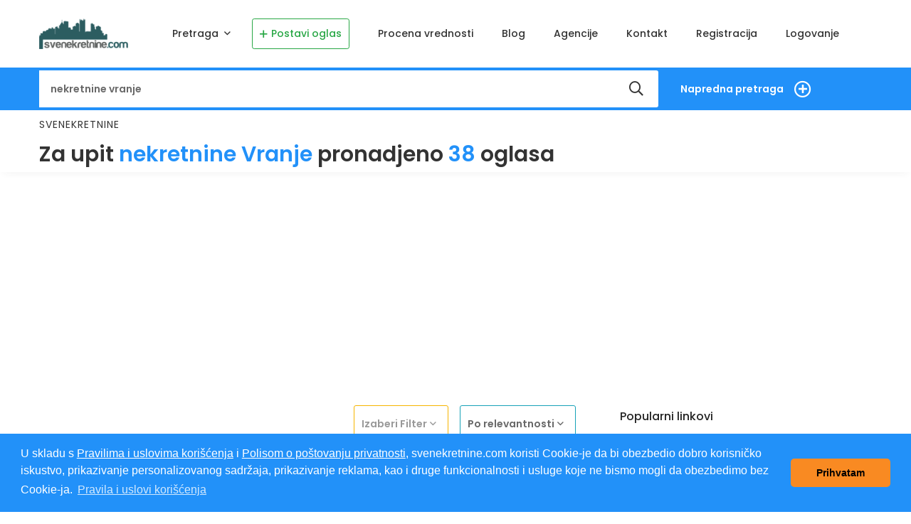

--- FILE ---
content_type: text/html; charset=UTF-8
request_url: https://www.svenekretnine.com/nekretnine+vranje/pretraga
body_size: 17451
content:
    <!doctype html>
<html lang="sr">
<head>
    <meta charset="utf-8">
    <meta name="viewport" content="width=device-width, initial-scale=1, shrink-to-fit=no">

    <meta http-equiv="Content-Type" content="text/html; charset=utf-8" />
    <title>            Nekretnine Vranje             - Oglasi SveNekretnine</title>
    <!-- bsRWBX5fxuQOGxPBr01fA8Y-C8o -->
    <meta name="Author" content="www.svenekretnine.com"/>
    <meta name="dcterms.rightsHolder" content="www.svenekretnine.com" lang="sr" xml:lang="sr"/>
    <meta name="language" content="Serbian, Srpski">
    <meta http-equiv="content-language" content="sr" />
                        <meta name="robots" content="index, follow">
                <meta property="og:site_name" content="SveNekretnine"/>
        <meta name="theme-color" content="#2291F9" />


            <link rel="stylesheet" href="/live/base.ae4dc48c.css">
        <!-- Vendors CSS -->
    
    
                <meta name="description"
                content="Za nekretnine Vranje pronadjeno 38 oglasa, kliknite i pronadjite trazenu nekretninu "/>
          <meta name="keywords"
                content="nekretnine, vranje, stan, kuca, plac, poslovni prostor, nekretnine, svenekretnine"/>
          <meta property="og:url" content="https://www.svenekretnine.com/nekretnine+vranje/pretraga"/>
          <meta property="og:title"
                content="Nekretnine Vranje - najvise oglasa za nekretnine na jednom mestu  - SveNekretnine.com"/>
          <meta property="og:description"
                content="Za nekretnine Vranje pronadjeno 38 oglasa, kliknite i pronadjite trazenu nekretninu "/>

                
                                                                                                                                                                                                                                                                                                                                    
                <meta property="og:image" content="https://www.svenekretnine.com/photos-cache/photos/19258544-740x550.jpg">
            <meta name="google-site-verification" content="M9r__MY56Wd3IzJCPutwE3I_Wn5vN-ec24AA5G5WkLE" />
        <meta name="msvalidate.01" content="A18997C2C34078133CB5F01473E9A551" />
                                                                        <link rel="canonical"
                          href="https://www.svenekretnine.com/vranje/pretraga"/>
                                                        <link rel="next"
                  href="https://www.svenekretnine.com/nekretnine+vranje/pretraga/2"/>
                
            <script async src="//pagead2.googlesyndication.com/pagead/js/adsbygoogle.js"></script>
    
            <script>
        (adsbygoogle = window.adsbygoogle || []).push({
            google_ad_client: "ca-pub-3545263929431923",
            enable_page_level_ads: true
        });
    </script>
    
    <!-- start Mixpanel --><script type="text/javascript">(function(e,b){if(!b.__SV){var a,f,i,g;window.mixpanel=b;b._i=[];b.init=function(a,e,d){function f(b,h){var a=h.split(".");2==a.length&&(b=b[a[0]],h=a[1]);b[h]=function(){b.push([h].concat(Array.prototype.slice.call(arguments,0)))}}var c=b;"undefined"!==typeof d?c=b[d]=[]:d="mixpanel";c.people=c.people||[];c.toString=function(b){var a="mixpanel";"mixpanel"!==d&&(a+="."+d);b||(a+=" (stub)");return a};c.people.toString=function(){return c.toString(1)+".people (stub)"};i="disable time_event track track_pageview track_links track_forms register register_once alias unregister identify name_tag set_config people.set people.set_once people.increment people.append people.union people.track_charge people.clear_charges people.delete_user".split(" ");
            for(g=0;g<i.length;g++)f(c,i[g]);b._i.push([a,e,d])};b.__SV=1.2;a=e.createElement("script");a.type="text/javascript";a.async=!0;a.src="undefined"!==typeof MIXPANEL_CUSTOM_LIB_URL?MIXPANEL_CUSTOM_LIB_URL:"file:"===e.location.protocol&&"//cdn.mxpnl.com/libs/mixpanel-2-latest.min.js".match(/^\/\//)?"https://cdn.mxpnl.com/libs/mixpanel-2-latest.min.js":"//cdn.mxpnl.com/libs/mixpanel-2-latest.min.js";f=e.getElementsByTagName("script")[0];f.parentNode.insertBefore(a,f)}})(document,window.mixpanel||[]);
        mixpanel.init("dbc5014795f8091b91527ef9cc4e8ff0");</script><!-- end Mixpanel -->

    

    <!-- Favicons -->
    <link rel="icon" type="image/png" href="/favicon.ico">

    <!-- Google tag (gtag.js) -->
    <script async src="https://www.googletagmanager.com/gtag/js?id=G-EVVJ09Q68D"></script>
    <script>
        window.dataLayer = window.dataLayer || [];
        function gtag(){dataLayer.push(arguments);}
        gtag('js', new Date());

        gtag('config', 'G-EVVJ09Q68D');
    </script>


</head>
<body>
            <header class="main-header navbar-light header-sticky header-sticky-smart">
        <div class="sticky-area">
        <div class="container">
            <nav class="navbar navbar-expand-lg px-0">
                <a class="navbar-brand" href="/">
                    <img width="125" height="40" src="/image/logo-150x51.png" alt="SveNekretnine logo"
                         class="d-none d-lg-inline-block">
                    <img width="125" height="40" src="/image/logo-150x51.png" alt="SveNekretnine logo"
                         class="d-inline-block d-lg-none">
                </a>
                <div class="d-flex d-lg-none ml-auto">
                                                                                                                                                                                    <a type="button"
                       class="mr-4 d-flex justify-content-md-end align-items-center p-2 btn btn-sm btn-outline-success"
                       href="/new">
                        <i class="fal fa-plus mr-1"></i> Postavi oglas
                    </a>
                    <button class="navbar-toggler border-0 px-0" type="button" data-toggle="collapse"
                            data-target="#primaryMenu01"
                            aria-controls="primaryMenu01" aria-expanded="false" aria-label="Toggle navigation">
                        <span class="fs-24"><i class="fal fa-bars"></i></span><br>meni
                    </button>
                </div>
                <div class="collapse navbar-collapse mt-3 mt-lg-0 mx-auto flex-grow-0" id="primaryMenu01">
                    <ul class="navbar-nav hover-menu main-menu px-0 mx-lg-n4">
                        <li id="navbar-item-home" aria-haspopup="true" aria-expanded="false"
                            class="nav-item dropdown py-2 py-lg-5 px-0 px-lg-4">
                            <a class="nav-link dropdown-toggle p-0"
                               href="/" data-toggle="dropdown">
                                Pretraga
                                <span class="caret"></span>
                            </a>
                            <div class="dropdown-menu dropdown-menu-xxl px-0 py-3"
                                 aria-labelledby="navbar-item-property">
                                <div class="row no-gutters">
                                    <div class="col-lg-6">

                                        <h4 class="dropdown-header text-dark fs-16 mb-2">
                                            Prodaja
                                        </h4>

                                        <a class="dropdown-item"
                                           href="/prodaja+stanova+beograd/pretraga">
                                            Prodaja stanova Beograd
                                        </a>
                                        <a class="dropdown-item"
                                           href="/prodaja+stanova+novi+sad/pretraga">
                                            Prodaja stanova Novi Sad
                                        </a>
                                        <a class="dropdown-item"
                                           href="/prodaja+stanova+nis/pretraga">
                                            Prodaja stanova Niš
                                        </a>
                                        <hr>
                                        <a class="dropdown-item"
                                           href="/prodaja+kuca+beograd/pretraga">
                                            Prodaja kuća Beograd
                                        </a>
                                        <a class="dropdown-item"
                                           href="/prodaja+kuca+novi+sad/pretraga">
                                            Prodaja kuća Novi Sad
                                        </a>
                                        <a class="dropdown-item"
                                           href="/prodaja+kuca+nis/pretraga">
                                            Prodaja kuća Niš
                                        </a>

                                    </div>
                                    <div class="col-lg-6">

                                        <h4 class="dropdown-header text-dark fs-16 mb-2">
                                            Izdavanje
                                        </h4>
                                        <a class="dropdown-item"
                                           href="/izdavanje+stanova+beograd/pretraga">
                                            Izdavanje stanova Beograd
                                        </a>
                                        <a class="dropdown-item"
                                           href="/izdavanje+stanova+novi+sad/pretraga">
                                            Izdavanje stanova Novi Sad
                                        </a>
                                        <a class="dropdown-item"
                                           href="/izdavanje+stanova+nis/pretraga">
                                            Izdavanje stanova Niš
                                        </a>
                                        <hr>
                                        <a class="dropdown-item"
                                           href="/izdavanje+kuca+beograd/pretraga">
                                            Izdavanje kuća Beograd
                                        </a>
                                        <a class="dropdown-item"
                                           href="/izdavanje+kuca+novi+sad/pretraga">
                                            Izdavanje kuća Novi Sad
                                        </a>
                                        <a class="dropdown-item"
                                           href="/izdavanje+kuca+nis/pretraga">
                                            Izdavanje kuća Niš
                                        </a>
                                    </div>
                                </div>

                            </div>
                                                                                                                                                                                                                                                        </li>
                        <li class="nav-item py-2 py-lg-3 px-0 px-lg-2">
                            <a type="button"
                               class="mr-2 d-flex align-items-center p-2 btn btn-sm btn-outline-success fs-14"
                               href="/new">
                                <i class="fal fa-plus mr-1"></i> Postavi oglas
                            </a>
                        </li>
                        <li id="navbar-item-property"
                            class="nav-item py-2 py-lg-5 px-0 px-lg-4">
                            <a class="nav-link p-0"
                               href="/procena-vrednosti-nekretnine">
                                Procena vrednosti
                                <span class="caret"></span>
                            </a>
                        </li>
                        <li id="navbar-item-blog"
                            class="nav-item py-2 py-lg-5 px-0 px-lg-4">
                            <a class="nav-link p-0"
                               href="/blog/">
                                Blog
                                <span class="caret"></span>
                            </a>
                        </li>
                        <li id="navbar-item-agencije"
                            class="nav-item py-2 py-lg-5 px-0 px-lg-4">
                            <a class="nav-link p-0"
                               href="/agencije">
                                Agencije
                                <span class="caret"></span>
                            </a>
                        </li>
                                                    <li id="navbar-item-kontakt"
                                class="nav-item py-2 py-lg-5 px-0 px-lg-4">
                                <a class="nav-link p-0"
                                   href="/contact-form">
                                    Kontakt
                                    <span class="caret"></span>
                                </a>
                            </li>
                                                                            <li id="navbar-item-registracija"
                                class="nav-item py-2 py-lg-5 px-0 px-lg-4">
                                <a class="nav-link p-0" href="/register">Registracija</a>
                            </li>
                            <li id="navbar-item-logovanje"
                                class="nav-item py-2 py-lg-5 px-0 px-lg-4">
                                <a class="nav-link p-0" href="/login">Logovanje</a>
                            </li>
                                            </ul>
                </div>

                                                                                                                                                                                                                                                                                                                
                            </nav>
        </div>
    </div>
</header>
    
    

<div class="modal fade" id="js-alert" tabindex="-1" role="dialog" aria-labelledby="myModalLabel" aria-hidden="true">
    <div class="modal-dialog">
        <div class="modal-content">
            <div class="modal-header alert-success">
                <h5 class="modal-title"></h5>
                <button type="button" class="close" data-dismiss="modal" aria-label="Close">
                    <span aria-hidden="true">&times;</span>
                </button>
            </div>
            
                                                                    </div>
    </div>
</div>



        <section class="bg-secondary">
    <div class="container">
        <form action="/" class="js-pretraga-form-simple property-search d-none d-lg-block">
            <div class="row align-items-lg-center" id="accordion-2">
                <div class="col-xl-9 col-lg-7"
                     id="advanced-search-filters-1" >
                    <div class="form-group mb-0 position-relative flex-md-3 mt-3 mt-md-0">
                        <input type="text" id="term" name="term" maxlength="200" placeholder="Unesite termin pretrage npr: jednosoban stan vracar od 40000 do 50000 evra u poslednjih 30 dana" class="form-control form-control-lg border-0 shadow-none rounded-left-md-0 pr-8 bg-white placeholder-muted" value="nekretnine vranje" />
                                                <button type="submit"
                                class="btn position-absolute pos-fixed-right-center p-0 text-heading fs-20 mr-4 shadow-none">
                            <i class="far fa-search"></i>
                        </button>
                    </div>
                    <div style="display: none" class="js-search-help-desktop text-white">
                        Ukoliko tražite da iznajmite nekretninu dodajte u pretrazi reč <b>izdavanje</b>, npr. 'izdavanje
                        garsonjera beograd'
                    </div>
                </div>
                <div class="col-lg-3">
                    <a href="#"
                       class="btn advanced-search w-100 shadow-none text-white text-left rounded-0 fs-14 font-weight-600 position-relative collapsed px-0 d-flex align-items-center"
                       data-toggle="collapse" data-target="#advanced-search-filters-2" aria-expanded="true"
                       aria-controls="advanced-search-filters-2"
                       onclick="$('#advanced-search-filters-1').toggle();$('#term').val('');">
                        Napredna pretraga
                    </a>
                </div>
                <div id="advanced-search-filters-2" class="col-12 pb-6 pt-lg-2 collapse" data-parent="#accordion-2">
                    <div class="row mx-n2">
                        <div class="col-sm-6 col-md-4 pt-4 px-2">
                            <select id="pretraga_adType" name="pretraga[adType]" class="form-control border-0 shadow-none form-control-lg selectpicker bg-white"><option value="0">Prodaja</option><option value="1">Izdavanje</option></select>
                        </div>
                        <div class="col-sm-6 col-md-4 pt-4 px-2">
                            <select id="pretraga_propertyType" name="pretraga[propertyType]" title="Vrsta nekretnine" class="form-control border-0 shadow-none form-control-lg selectpicker bg-white"><option value=""></option><option value="1">Stan</option><option value="2">Kuca</option><option value="3">Vikendica</option><option value="4">Plac</option><option value="5">Poslovni prostor / Lokal</option><option value="6">Garaza</option><option value="7">Apartman</option></select>
                        </div>
                                                                                                <div class="col-sm-6 col-md-4 pt-4 px-2">
                            <select id="pretraga_bedrooms" name="pretraga[bedrooms]" title="Struktura" class="form-control border-0 shadow-none form-control-lg selectpicker bg-white"><option value=""></option><option value="0.5">Garsonjera</option><option value="1">1</option><option value="1.5">1.5</option><option value="2">2</option><option value="2.5">2.5</option><option value="3">3</option><option value="3.5">3.5</option><option value="4">4</option><option value="4.5">4.5</option><option value="5">5+</option></select>
                        </div>
                        <div class="col-sm-6 col-md-4 pt-4 px-2">
                            <select id="pretraga_city" name="pretraga[city]" title="Mesto/Grad" class="form-control border-0 shadow-none form-control-lg selectpicker bg-white" data-live-search="data-live-search" data-live-search-normalize="data-live-search-normalize"><option value=""></option><option value="26">Ada</option><option value="128">Aleksandrovac</option><option value="134">Aleksinac</option><option value="32">Alibunar</option><option value="40">Apatin</option><option value="88">Aranđelovac</option><option value="109">Arilje</option><option value="149">Babušnica</option><option value="44">Bač</option><option value="45">Bačka Palanka</option><option value="18">Bačka Topola</option><option value="46">Bački Petrovac</option><option value="110">Bajina Bašta</option><option value="204">Banja Koviljača</option><option value="201">Banja Vrujci</option><option value="89">Batočina</option><option value="48">Bečej</option><option value="33">Bela Crkva</option><option value="150">Bela Palanka</option><option value="47">Beočin</option><option value="1">Beograd</option><option value="145">Blace</option><option value="63">Bogatić</option><option value="153">Bojnik</option><option value="105">Boljevac</option><option value="101">Bor</option><option value="159">Bosilegrad</option><option value="129">Brus</option><option value="202">Brzeće</option><option value="160">Bujanovac</option><option value="122">Čačak</option><option value="118">Čajetina</option><option value="206">Čenej</option><option value="133">Ćićevac</option><option value="31">Čoka</option><option value="245">Čortanovci</option><option value="158">Crna Trava</option><option value="100">Ćuprija</option><option value="176">Dečani</option><option value="95">Despotovac</option><option value="151">Dimitrovgrad</option><option value="203">Divčibare</option><option value="136">Doljevac</option><option value="481">Donji Milanovac</option><option value="177">Đakovica</option><option value="239">Fruška Gora</option><option value="196">Futog</option><option value="135">Gadzin Han</option><option value="166">Glogovac</option><option value="192">Gnjilane</option><option value="81">Golubac</option><option value="119">Gornji Milanovac</option><option value="56">Inđija</option><option value="57">Irig</option><option value="480">Irig</option><option value="178">Istok</option><option value="120">Ivanjica</option><option value="96">Jagodina</option><option value="207">Kać</option><option value="167">Kačanik</option><option value="27">Kanjiža</option><option value="28">Kikinda</option><option value="102">Kladovo</option><option value="179">Klina</option><option value="90">Knić</option><option value="107">Knjaževac</option><option value="65">Koceljeva</option><option value="198">Kopaonik</option><option value="111">Kosjerić</option><option value="168">Kosovo Polje</option><option value="193">Kosovska Kamenica</option><option value="188">Kosovska Mitrovica</option><option value="35">Kovačica</option><option value="208">Kovilj</option><option value="36">Kovin</option><option value="91">Kragujevac</option><option value="124">Kraljevo</option><option value="66">Krupanj</option><option value="131">Kruševac</option><option value="41">Kula</option><option value="147">Kuršumlija</option><option value="72">Lajkovac</option><option value="92">Lapovo</option><option value="155">Lebane</option><option value="189">Leposavić</option><option value="156">Leskovac</option><option value="169">Lipljan</option><option value="73">Ljig</option><option value="68">Ljubovija</option><option value="67">Loznica</option><option value="121">Lučani</option><option value="103">Majdanpek</option><option value="19">Mali Iđoš</option><option value="69">Mali Zvornik</option><option value="85">Malo Crniće</option><option value="157">Medveđa</option><option value="137">Merošina</option><option value="74">Mionica</option><option value="104">Negotin</option><option value="138">Niš</option><option value="125">Novi Pazar</option><option value="51">Novi Sad</option><option value="170">Obilić</option><option value="200">Obrenovac</option><option value="37">Opovo</option><option value="182">Orahovac</option><option value="75">Osečina</option><option value="42">Oxaci</option><option value="38">Pančevo</option><option value="97">Paraćin</option><option value="180">Peć</option><option value="58">Pećinci</option><option value="86">Petrovac</option><option value="152">Pirot</option><option value="39">Plandište</option><option value="171">Podujevo</option><option value="87">Požarevac</option><option value="113">Požega</option><option value="163">Preševo</option><option value="114">Priboj</option><option value="115">Prijepolje</option><option value="172">Priština</option><option value="183">Prizren</option><option value="148">Prokuplje</option><option value="93">Rača</option><option value="126">Raška</option><option value="143">Ražanj</option><option value="98">Rekovac</option><option value="59">Ruma</option><option value="205">Rumenka</option><option value="70">Šabac</option><option value="25">Sečanj</option><option value="30">Senta</option><option value="62">Šid</option><option value="116">Sjenica</option><option value="78">Smederevo</option><option value="79">Smederevska Palanka</option><option value="108">Sokobanja</option><option value="43">Sombor</option><option value="190">Srbica</option><option value="52">Srbobran</option><option value="199">Srebrno Jezero</option><option value="195">Sremska Kamenica</option><option value="60">Sremska Mitrovica</option><option value="53">Sremski Karlovci</option><option value="61">Stara Pazova</option><option value="174">Štimlje</option><option value="175">Štrpce</option><option value="20">Subotica</option><option value="164">Surdulica</option><option value="184">Suva Reka</option><option value="99">Svilajnac</option><option value="144">Svrljig</option><option value="483">Tara</option><option value="54">Temerin</option><option value="55">Titel</option><option value="94">Topola</option><option value="165">Trgovište</option><option value="132">Trstenik</option><option value="127">Tutin</option><option value="76">Ub</option><option value="173">Uroševac</option><option value="117">Užice</option><option value="71">Valjevo</option><option value="130">Varvarin</option><option value="77">Velika Plana</option><option value="80">Veliko Gradište</option><option value="191">Vitina</option><option value="161">Vladičin Han</option><option value="64">Vladimirci</option><option value="154">Vlasotince</option><option value="162">Vranje</option><option value="482">Vranjska Banja</option><option value="49">Vrbas</option><option value="479">Vrdnik</option><option value="123">Vrnjačka Banja</option><option value="34">Vršac</option><option value="185">Vučitrn</option><option value="50">Žabalj</option><option value="82">Žabari</option><option value="83">Žagubica</option><option value="106">Zaječar</option><option value="21">Žitište</option><option value="146">Žitorađa</option><option value="197">Zlatibor</option><option value="22">Zrenjanin</option><option value="187">Zubin Potok</option><option value="186">Zvečan</option></select>
                        </div>
                        <div class="col-sm-6 col-md-4 pt-4 px-2">
                            <input type="text" id="pretraga_opstina" name="pretraga[opstina]" placeholder="Opština" class="form-control border-0 shadow-none form-control-lg bg-white" />
                        </div>
                        <div class="col-sm-6 col-md-4 pt-4 px-2">
                            <input type="text" id="pretraga_address2" name="pretraga[address2]" placeholder="Lokacija" class="form-control border-0 shadow-none form-control-lg  bg-white" />
                        </div>
                        <div class="col-sm-6 col-md-4 pt-4 px-2">
                            <select id="pretraga_heating" name="pretraga[heating]" title="Grejanje" class="form-control border-0 shadow-none form-control-lg selectpicker bg-white"><option value=""></option><option value="0">Centralno</option><option value="1">Elektricno</option><option value="2">Gas</option><option value="3">Cvrsta goriva</option><option value="4">Etažno</option><option value="5">Kombinovano</option></select>
                        </div>
                        <div class="col-sm-6 col-md-4 pt-4 px-2">
                            <select id="pretraga_agencija" name="pretraga[agencija]" title="Agencija" class="form-control border-0 shadow-none form-control-lg selectpicker bg-white" data-live-search="data-live-search" data-live-search-normalize="data-live-search-normalize"><option value=""></option><option value="3877">Agencija &quot;cilj&quot;</option><option value="38">Agencija Codex</option><option value="2671">Agencija Kvadrat Obrenovac</option><option value="23">Agencija Nekretnine Obradovic</option><option value="265">Angazman</option><option value="3893">Bc Properties Beograd</option><option value="4097">Beo Street Nekretnine</option><option value="4861">Beocity Nekretnine</option><option value="2287">Bulevar Nekretnine</option><option value="225">Elite Nekretnine D.o.o.</option><option value="68">Eminent Nekretnine</option><option value="1158">Galerija Nekretnine D.o.o</option><option value="69">Heroldo Nekretnine</option><option value="97">Ibis - Astra</option><option value="5619">Info Nekretnine</option><option value="7598">Kalem Nekretnine</option><option value="8893">Kardinal Residence Doo</option><option value="5753">Kompas Nekretnine</option><option value="3896">Kosmopolit Nekretnine</option><option value="6438">Leonidas Nekretnine</option><option value="400">Magnat Kupac</option><option value="3395">Master Home D.o.o.beograd</option><option value="545">Moj Kvadrat D.o.o</option><option value="25">Natalija</option><option value="2266">Porta Nekretnine</option><option value="1900">Premija Nekretnine Doo</option><option value="18">Prince Plus Md Doo</option><option value="2684">Prizma Nekretnine</option><option value="2379">Prudens Nekretnine</option><option value="28">Radosevic Nekretnine</option><option value="31">Radosevic Nekretnine Centar</option><option value="260">Raičević Nekretnine</option><option value="7589">Royal Estate Nekretnine Doo NiŠ</option><option value="4864">Sanema Nekretnine</option><option value="57">Sigma Nekretnine</option><option value="17">Sm Nekretnine</option><option value="712">Titan 011 Doo Beograd</option><option value="192">Total Nekretnine</option><option value="570">Trionekretnine</option><option value="4873">Veles Nekretnine</option><option value="7604">Vidik Nekretnine, D.o.o. Beograd</option><option value="35">Vin Tim Profesioal</option><option value="2670">Vinson Doo Novi Sad</option><option value="4273">Zidart Nekretnine</option></select>
                        </div>
                        <div class="col-sm-6 col-md-4 pt-4 px-2">
                            <input type="number" id="pretraga_id" name="pretraga[id]" placeholder="Portalov ID oglasa" class="form-control border-0 shadow-none form-control-lg bg-white" />
                        </div>
                                                                                                                                            </div>
                    <div class="row">
                        <div class="col-md-4 col-lg-4 pt-3">
                            <div class="row">
                                <div class="col-md-6 col-lg-5 pt-3">
                                    <label for="price-1" class="mb-2 text-white">Cena od (&euro;)</label>
                                    <div class="text-center mt-2">
                                        <input type="number" id="price-1" name="pretraga[cenaod]" class="form-control border-0 shadow-none form-control-lg selectpicker bg-white" />
                                    </div>
                                </div>
                                <div class="col-md-6 col-lg-5 pt-3">
                                    <label for="price-2" class="mb-2 text-white">Cena do (&euro;)</label>
                                    <div class="text-center mt-2">
                                        <input type="number" id="price-2" name="pretraga[cenado]" class="form-control border-0 shadow-none form-control-lg selectpicker bg-white" />
                                    </div>
                                </div>
                            </div>
                        </div>
                        <div class="col-md-4 col-lg-4 pt-3">
                            <div class="row">
                                <div class="col-md-6 col-lg-5 pt-3">
                                    <label for="size-1" class="mb-2 text-white">Veličina od (m²)</label>
                                    <div class="text-center mt-2">
                                        <input type="number" id="size-1" name="pretraga[sizeod]" class="form-control border-0 shadow-none form-control-lg selectpicker bg-white" />
                                    </div>
                                </div>
                                <div class="col-md-6 col-lg-5 pt-3">
                                    <label for="size-2" class="mb-2 text-white">Veličina do (m²)</label>
                                    <div class="text-center mt-2">
                                        <input type="number" id="size-2" name="pretraga[sizedo]" class="form-control border-0 shadow-none form-control-lg selectpicker bg-white" />
                                    </div>
                                </div>
                            </div>
                        </div>

                                                                                                                                                                                                
                    </div>
                    <div class="row mx-0 w-100" id="other-feature-2">
                        <div class="col-sm-6 col-md-4 col-lg-3 py-2">
                            <div class="custom-control custom-checkbox">
                                <input type="checkbox" id="check1-2" name="pretraga[terrace]" class="custom-control-input" value="1" />
                                <label class="custom-control-label text-white" for="check1-2">Ima terasu</label>
                            </div>
                        </div>
                        <div class="col-sm-6 col-md-4 col-lg-3 py-2">
                            <div class="custom-control custom-checkbox">
                                <input type="checkbox" id="check2-2" name="pretraga[lift]" class="custom-control-input" value="1" />
                                <label class="custom-control-label text-white" for="check2-2">Ima lift</label>
                            </div>
                        </div>
                        <div class="col-sm-6 col-md-4 col-lg-3 py-2">
                            <div class="custom-control custom-checkbox">
                                <input type="checkbox" id="check4-2" name="pretraga[uknjizen]" class="custom-control-input" value="1" />
                                <label class="custom-control-label text-white" for="check4-2">Uknjižen</label>
                            </div>
                        </div>
                        <div class="col-sm-6 col-md-4 col-lg-3 py-2">
                            <div class="custom-control custom-checkbox">
                                <input type="checkbox" id="check5-2" name="pretraga[has_photo]" class="custom-control-input" value="1" />
                                <label class="custom-control-label text-white" for="check5-2">Ima fotografije</label>
                            </div>
                        </div>
                        <div class="col-sm-6 col-md-4 col-lg-3 py-2">
                            <div class="custom-control custom-checkbox">
                                <input type="checkbox" id="check6-2" name="pretraga[snizenacena]" class="custom-control-input" value="1" />
                                <label class="custom-control-label text-white" for="check6-2">Snižena cena</label>
                            </div>
                        </div>
                        <div class="col-sm-6 col-md-4 col-lg-3 py-2">
                            <div class="custom-control custom-checkbox">
                                <input type="checkbox" id="check7-2" name="pretraga[hitno]" class="custom-control-input" value="1" />
                                <label class="custom-control-label text-white" for="check7-2">Hitno</label>
                            </div>
                        </div>
                    </div>
                    <div class="row mx-n2">
                        <div class="col-sm-6 col-md-4 pt-4 px-2">
                            <select id="pretraga_sort" name="pretraga[sort]" title="Sortiranje" class="form-control border-0 shadow-none form-control-lg selectpicker bg-white"><option value=""></option><option value="0">Po relevantnosti</option><option value="1">Prvo najnovije</option><option value="2">Prvo najstarije</option><option value="3">Prvo najjeftinije</option><option value="4">Prvo najskuplje</option><option value="5">Prvo najvece po m2</option><option value="6">Prvo najmanje po m2</option><option value="7">Prvo najjeftinije po m2</option><option value="8">Prvo najskuplje po m2</option></select>
                        </div>
                        <div class="col-sm-6 col-md-4 pt-4 px-2">
                            <select id="pretraga_rezultata" name="pretraga[rezultata]" title="Br. rezultata po stranici" class="form-control border-0 shadow-none form-control-lg selectpicker bg-white"><option value=""></option><option value="12">12</option><option value="18">18</option><option value="24">24</option><option value="36">36</option></select>
                        </div>
                    </div>
                    <div class="row">
                        <div class="col-sm-12 col-md-12 col-lg-12 py-4">
                            <button type="submit" name="pretraga[trazi]"
                                    class="btn form-control border-0 shadow-none form-control-lg pull-right btn-secondary">
                                <i class="far fa-search"></i> Pretraži
                            </button>
                        </div>
                    </div>
                </div>
            </div>
        </form>
        <form action="/" class="js-pretraga-form-simple-mobile property-search property-search-mobile d-lg-none pb-2">
            <div class="row align-items-lg-center" id="accordion-2-mobile">
                <div class="col-12">
                    <div class="text-white">Za detaljnu pretragu kliknite na strelicu</div>
                    <div class="form-group mb-0 position-relative">
                        <a href="#advanced-search-filters-2-mobile"
                           class="icon-primary btn  shadow-none pr-3 pl-3 d-flex align-items-center position-absolute pos-fixed-left-center py-0 h-100 border-right collapsed"
                           data-toggle="collapse" data-target="#advanced-search-filters-2-mobile"
                           aria-expanded="true"
                           aria-controls="advanced-search-filters-2-mobile">
                            <span class="badge badge-primary">
                                <i class="fas fa-caret-down fs-18"></i>
                            </span>

                        </a>
                        <textarea id="termMobile" name="term" maxlength="200" placeholder="ukucajte npr. garsonjere beograd do 40000e" class="term form-control form-control-lg border-0 shadow-none pr-9 pl-11 bg-white placeholder-muted">nekretnine vranje</textarea>
                        <button type="submit"
                                class="btn position-absolute pos-fixed-right-center p-0 text-heading fs-20 px-3 shadow-none h-100 border-left bg-white">
                            <i class="far fa-search"></i>
                        </button>
                    </div>
                    <div style="display: none" class="js-search-help-mobile text-white">
                        Ukoliko tražite da iznajmite nekretninu dodajte u pretrazi reč <b>izdavanje</b>, npr. 'izdavanje
                        garsonjera beograd'
                    </div>
                </div>
                <div id="advanced-search-filters-2-mobile" class="col-12 pt-2 collapse"
                     data-parent="#accordion-2-mobile">
                    <div class="row mx-n2">
                        <div class="col-sm-6 col-md-4 pt-4 px-2">
                            <select id="pretraga_adType" name="pretraga[adType]" class="form-control border-0 shadow-none form-control-lg selectpicker bg-white"><option value="0">Prodaja</option><option value="1">Izdavanje</option></select>
                        </div>
                        <div class="col-6 col-md-4 pt-4 px-2">
                            <select id="pretraga_propertyType" name="pretraga[propertyType]" title="Vrsta nekretnine" class="form-control border-0 shadow-none form-control-lg selectpicker bg-white"><option value=""></option><option value="1">Stan</option><option value="2">Kuca</option><option value="3">Vikendica</option><option value="4">Plac</option><option value="5">Poslovni prostor / Lokal</option><option value="6">Garaza</option><option value="7">Apartman</option></select>
                        </div>
                        <div class="col-6 col-md-4 pt-4 px-2">
                            <select id="pretraga_bedrooms" name="pretraga[bedrooms]" title="Struktura" class="form-control border-0 shadow-none form-control-lg selectpicker bg-white"><option value=""></option><option value="0.5">Garsonjera</option><option value="1">1</option><option value="1.5">1.5</option><option value="2">2</option><option value="2.5">2.5</option><option value="3">3</option><option value="3.5">3.5</option><option value="4">4</option><option value="4.5">4.5</option><option value="5">5+</option></select>
                        </div>
                        <div class="col-sm-6 col-md-4 pt-4 px-2">
                            <select id="js-grad-mob" name="pretraga[city]" title="Mesto/Grad" class="form-control border-0 shadow-none form-control-lg selectpicker bg-white" data-live-search="data-live-search" data-live-search-normalize="data-live-search-normalize"><option value=""></option><option value="26">Ada</option><option value="128">Aleksandrovac</option><option value="134">Aleksinac</option><option value="32">Alibunar</option><option value="40">Apatin</option><option value="88">Aranđelovac</option><option value="109">Arilje</option><option value="149">Babušnica</option><option value="44">Bač</option><option value="45">Bačka Palanka</option><option value="18">Bačka Topola</option><option value="46">Bački Petrovac</option><option value="110">Bajina Bašta</option><option value="204">Banja Koviljača</option><option value="201">Banja Vrujci</option><option value="89">Batočina</option><option value="48">Bečej</option><option value="33">Bela Crkva</option><option value="150">Bela Palanka</option><option value="47">Beočin</option><option value="1">Beograd</option><option value="145">Blace</option><option value="63">Bogatić</option><option value="153">Bojnik</option><option value="105">Boljevac</option><option value="101">Bor</option><option value="159">Bosilegrad</option><option value="129">Brus</option><option value="202">Brzeće</option><option value="160">Bujanovac</option><option value="122">Čačak</option><option value="118">Čajetina</option><option value="206">Čenej</option><option value="133">Ćićevac</option><option value="31">Čoka</option><option value="245">Čortanovci</option><option value="158">Crna Trava</option><option value="100">Ćuprija</option><option value="176">Dečani</option><option value="95">Despotovac</option><option value="151">Dimitrovgrad</option><option value="203">Divčibare</option><option value="136">Doljevac</option><option value="481">Donji Milanovac</option><option value="177">Đakovica</option><option value="239">Fruška Gora</option><option value="196">Futog</option><option value="135">Gadzin Han</option><option value="166">Glogovac</option><option value="192">Gnjilane</option><option value="81">Golubac</option><option value="119">Gornji Milanovac</option><option value="56">Inđija</option><option value="57">Irig</option><option value="480">Irig</option><option value="178">Istok</option><option value="120">Ivanjica</option><option value="96">Jagodina</option><option value="207">Kać</option><option value="167">Kačanik</option><option value="27">Kanjiža</option><option value="28">Kikinda</option><option value="102">Kladovo</option><option value="179">Klina</option><option value="90">Knić</option><option value="107">Knjaževac</option><option value="65">Koceljeva</option><option value="198">Kopaonik</option><option value="111">Kosjerić</option><option value="168">Kosovo Polje</option><option value="193">Kosovska Kamenica</option><option value="188">Kosovska Mitrovica</option><option value="35">Kovačica</option><option value="208">Kovilj</option><option value="36">Kovin</option><option value="91">Kragujevac</option><option value="124">Kraljevo</option><option value="66">Krupanj</option><option value="131">Kruševac</option><option value="41">Kula</option><option value="147">Kuršumlija</option><option value="72">Lajkovac</option><option value="92">Lapovo</option><option value="155">Lebane</option><option value="189">Leposavić</option><option value="156">Leskovac</option><option value="169">Lipljan</option><option value="73">Ljig</option><option value="68">Ljubovija</option><option value="67">Loznica</option><option value="121">Lučani</option><option value="103">Majdanpek</option><option value="19">Mali Iđoš</option><option value="69">Mali Zvornik</option><option value="85">Malo Crniće</option><option value="157">Medveđa</option><option value="137">Merošina</option><option value="74">Mionica</option><option value="104">Negotin</option><option value="138">Niš</option><option value="125">Novi Pazar</option><option value="51">Novi Sad</option><option value="170">Obilić</option><option value="200">Obrenovac</option><option value="37">Opovo</option><option value="182">Orahovac</option><option value="75">Osečina</option><option value="42">Oxaci</option><option value="38">Pančevo</option><option value="97">Paraćin</option><option value="180">Peć</option><option value="58">Pećinci</option><option value="86">Petrovac</option><option value="152">Pirot</option><option value="39">Plandište</option><option value="171">Podujevo</option><option value="87">Požarevac</option><option value="113">Požega</option><option value="163">Preševo</option><option value="114">Priboj</option><option value="115">Prijepolje</option><option value="172">Priština</option><option value="183">Prizren</option><option value="148">Prokuplje</option><option value="93">Rača</option><option value="126">Raška</option><option value="143">Ražanj</option><option value="98">Rekovac</option><option value="59">Ruma</option><option value="205">Rumenka</option><option value="70">Šabac</option><option value="25">Sečanj</option><option value="30">Senta</option><option value="62">Šid</option><option value="116">Sjenica</option><option value="78">Smederevo</option><option value="79">Smederevska Palanka</option><option value="108">Sokobanja</option><option value="43">Sombor</option><option value="190">Srbica</option><option value="52">Srbobran</option><option value="199">Srebrno Jezero</option><option value="195">Sremska Kamenica</option><option value="60">Sremska Mitrovica</option><option value="53">Sremski Karlovci</option><option value="61">Stara Pazova</option><option value="174">Štimlje</option><option value="175">Štrpce</option><option value="20">Subotica</option><option value="164">Surdulica</option><option value="184">Suva Reka</option><option value="99">Svilajnac</option><option value="144">Svrljig</option><option value="483">Tara</option><option value="54">Temerin</option><option value="55">Titel</option><option value="94">Topola</option><option value="165">Trgovište</option><option value="132">Trstenik</option><option value="127">Tutin</option><option value="76">Ub</option><option value="173">Uroševac</option><option value="117">Užice</option><option value="71">Valjevo</option><option value="130">Varvarin</option><option value="77">Velika Plana</option><option value="80">Veliko Gradište</option><option value="191">Vitina</option><option value="161">Vladičin Han</option><option value="64">Vladimirci</option><option value="154">Vlasotince</option><option value="162">Vranje</option><option value="482">Vranjska Banja</option><option value="49">Vrbas</option><option value="479">Vrdnik</option><option value="123">Vrnjačka Banja</option><option value="34">Vršac</option><option value="185">Vučitrn</option><option value="50">Žabalj</option><option value="82">Žabari</option><option value="83">Žagubica</option><option value="106">Zaječar</option><option value="21">Žitište</option><option value="146">Žitorađa</option><option value="197">Zlatibor</option><option value="22">Zrenjanin</option><option value="187">Zubin Potok</option><option value="186">Zvečan</option></select>
                        </div>
                        <div class="col-sm-6 col-md-4 pt-4 px-2">
                            <input type="text" id="js-opstina-mob" name="pretraga[opstina]" placeholder="Opština" class="form-control border-0 shadow-none form-control-lg bg-white" />
                        </div>
                        <div class="col-sm-6 col-md-4 pt-4 px-2">
                            <input type="text" id="js-address-mob" name="pretraga[address2]" placeholder="Lokacija" class="form-control border-0 shadow-none form-control-lg  bg-white" />
                        </div>

                    </div>
                    <div class="row">
                        <div class="col-md-6 col-lg-5 pt-3">
                            <div class="row">
                                <div class="col-6 col-lg-5 pt-3">
                                    <label for="price-1" class="mb-2 text-white">Cena od (&euro;)</label>
                                    <div class="text-center mt-2">
                                        <input type="number" id="price-1" name="pretraga[cenaod]" class="form-control border-0 shadow-none form-control-lg selectpicker bg-white" />
                                    </div>
                                </div>
                                <div class="col-6 col-lg-5 pt-3">
                                    <label for="price-2" class="mb-2 text-white">Cena do (&euro;)</label>
                                    <div class="text-center mt-2">
                                        <input type="number" id="price-2" name="pretraga[cenado]" class="form-control border-0 shadow-none form-control-lg selectpicker bg-white" />
                                    </div>
                                </div>
                            </div>
                        </div>
                        <div class="col-md-6 col-lg-5 pt-3">
                            <div class="row">
                                <div class="col-6 col-lg-5 pt-3">
                                    <label for="size-1" class="mb-2 text-white">Veličina od (m²)</label>
                                    <div class="text-center mt-2">
                                        <input type="number" id="size-1" name="pretraga[sizeod]" class="form-control border-0 shadow-none form-control-lg selectpicker bg-white" />
                                    </div>
                                </div>
                                <div class="col-6 col-lg-5 pt-3">
                                    <label for="size-2" class="mb-2 text-white">Veličina do (m²)</label>
                                    <div class="text-center mt-2">
                                        <input type="number" id="size-2" name="pretraga[sizedo]" class="form-control border-0 shadow-none form-control-lg selectpicker bg-white" />
                                    </div>
                                </div>
                            </div>
                        </div>

                    </div>
                    <div class="row mx-0 w-100" id="other-feature-2">
                        <div class="col-6 py-2">
                            <div class="row">
                                <div class="col-sm-6 col-md-4 col-lg-3 py-2">
                                    <div class="custom-control custom-checkbox">
                                        <input type="checkbox" id="check1-23" name="pretraga[terrace]" class="custom-control-input" value="1" />
                                        <label class="custom-control-label text-white" for="check1-23">Ima
                                            terasu</label>
                                    </div>
                                </div>
                                <div class="col-sm-6 col-md-4 col-lg-3 py-2">
                                    <div class="custom-control custom-checkbox">
                                        <input type="checkbox" id="check2-23" name="pretraga[lift]" class="custom-control-input" value="1" />
                                        <label class="custom-control-label text-white" for="check2-23">Ima lift</label>
                                    </div>
                                </div>
                                <div class="col-sm-6 col-md-4 col-lg-3 py-2">
                                    <div class="custom-control custom-checkbox">
                                        <input type="checkbox" id="check4-23" name="pretraga[uknjizen]" class="custom-control-input" value="1" />
                                        <label class="custom-control-label text-white" for="check4-23">Uknjižen</label>
                                    </div>
                                </div>
                            </div>
                        </div>
                        <div class="col-6 py-2">
                            <div class="row">
                                <div class="col-sm-6 col-md-4 col-lg-3 py-2">
                                    <div class="custom-control custom-checkbox">
                                        <input type="checkbox" id="check5-23" name="pretraga[has_photo]" class="custom-control-input" value="1" />
                                        <label class="custom-control-label text-white" for="check5-23">Ima
                                            fotografije</label>
                                    </div>
                                </div>
                                <div class="col-sm-6 col-md-4 col-lg-3 py-2">
                                    <div class="custom-control custom-checkbox">
                                        <input type="checkbox" id="check6-23" name="pretraga[snizenacena]" class="custom-control-input" value="1" />
                                        <label class="custom-control-label text-white" for="check6-23">Snižena
                                            cena</label>
                                    </div>
                                </div>
                                <div class="col-sm-6 col-md-4 col-lg-3 py-2">
                                    <div class="custom-control custom-checkbox">
                                        <input type="checkbox" id="check7-23" name="pretraga[hitno]" class="custom-control-input" value="1" />
                                        <label class="custom-control-label text-white" for="check7-23">Hitno</label>
                                    </div>
                                </div>
                            </div>
                        </div>
                    </div>
                    <div class="row mx-n2">
                        <div class="col-sm-6 col-md-4 pt-4 px-2">
                            <select id="pretraga_heating" name="pretraga[heating]" title="Grejanje" class="form-control border-0 shadow-none form-control-lg selectpicker bg-white"><option value=""></option><option value="0">Centralno</option><option value="1">Elektricno</option><option value="2">Gas</option><option value="3">Cvrsta goriva</option><option value="4">Etažno</option><option value="5">Kombinovano</option></select>
                        </div>
                    </div>
                    <div class="row mx-n2">
                        <div class="col-6 pt-4 px-2">
                            <select id="pretraga_agencija" name="pretraga[agencija]" title="Agencija" class="form-control border-0 shadow-none form-control-lg selectpicker bg-white" data-live-search="data-live-search" data-live-search-normalize="data-live-search-normalize"><option value=""></option><option value="3877">Agencija &quot;cilj&quot;</option><option value="38">Agencija Codex</option><option value="2671">Agencija Kvadrat Obrenovac</option><option value="23">Agencija Nekretnine Obradovic</option><option value="265">Angazman</option><option value="3893">Bc Properties Beograd</option><option value="4097">Beo Street Nekretnine</option><option value="4861">Beocity Nekretnine</option><option value="2287">Bulevar Nekretnine</option><option value="225">Elite Nekretnine D.o.o.</option><option value="68">Eminent Nekretnine</option><option value="1158">Galerija Nekretnine D.o.o</option><option value="69">Heroldo Nekretnine</option><option value="97">Ibis - Astra</option><option value="5619">Info Nekretnine</option><option value="7598">Kalem Nekretnine</option><option value="8893">Kardinal Residence Doo</option><option value="5753">Kompas Nekretnine</option><option value="3896">Kosmopolit Nekretnine</option><option value="6438">Leonidas Nekretnine</option><option value="400">Magnat Kupac</option><option value="3395">Master Home D.o.o.beograd</option><option value="545">Moj Kvadrat D.o.o</option><option value="25">Natalija</option><option value="2266">Porta Nekretnine</option><option value="1900">Premija Nekretnine Doo</option><option value="18">Prince Plus Md Doo</option><option value="2684">Prizma Nekretnine</option><option value="2379">Prudens Nekretnine</option><option value="28">Radosevic Nekretnine</option><option value="31">Radosevic Nekretnine Centar</option><option value="260">Raičević Nekretnine</option><option value="7589">Royal Estate Nekretnine Doo NiŠ</option><option value="4864">Sanema Nekretnine</option><option value="57">Sigma Nekretnine</option><option value="17">Sm Nekretnine</option><option value="712">Titan 011 Doo Beograd</option><option value="192">Total Nekretnine</option><option value="570">Trionekretnine</option><option value="4873">Veles Nekretnine</option><option value="7604">Vidik Nekretnine, D.o.o. Beograd</option><option value="35">Vin Tim Profesioal</option><option value="2670">Vinson Doo Novi Sad</option><option value="4273">Zidart Nekretnine</option></select>
                        </div>
                        <div class="col-6 pt-4 px-2">
                            <input type="number" id="pretraga_id" name="pretraga[id]" placeholder="Portalov ID oglasa" class="form-control border-0 shadow-none form-control-lg bg-white" />
                        </div>
                    </div>
                    <div class="row mx-n2">
                        <div class="col-sm-6 col-md-4 pt-4 px-2">
                            <select id="pretraga_sort" name="pretraga[sort]" title="Sortiranje" class="form-control border-0 shadow-none form-control-lg selectpicker bg-white"><option value=""></option><option value="0">Po relevantnosti</option><option value="1">Prvo najnovije</option><option value="2">Prvo najstarije</option><option value="3">Prvo najjeftinije</option><option value="4">Prvo najskuplje</option><option value="5">Prvo najvece po m2</option><option value="6">Prvo najmanje po m2</option><option value="7">Prvo najjeftinije po m2</option><option value="8">Prvo najskuplje po m2</option></select>
                        </div>
                        <div class="col-sm-6 col-md-4 pt-4 px-2">
                            <select id="pretraga_rezultata" name="pretraga[rezultata]" title="Br. rezultata po stranici" class="form-control border-0 shadow-none form-control-lg selectpicker bg-white"><option value=""></option><option value="12">12</option><option value="18">18</option><option value="24">24</option><option value="36">36</option></select>
                        </div>
                    </div>
                    <div class="row">
                        <div class="col-sm-12 col-md-12 col-lg-12 py-4">
                            <button type="submit" name="pretraga[trazi]"
                                    class="btn form-control border-0 shadow-none form-control-lg pull-right  btn-secondary">
                                <i class="far fa-search"></i> Pretraži
                            </button>
                        </div>
                    </div>
                </div>
            </div>
        </form>
    </div>
</section>

    <section class="pb-2 page-title shadow">
    <div class="container">
        <nav aria-label="breadcrumb">
            <ol class="breadcrumb pt-3 pt-lg-2 lh-15 pb-3" itemscope itemtype="https://schema.org/BreadcrumbList">
                <li class="breadcrumb-item active"
                    itemprop="itemListElement" itemscope itemtype="https://schema.org/ListItem">
                    <a itemtype="https://schema.org/Thing"
                       itemprop="item"
                       href="https://www.svenekretnine.com">
                        <span itemprop="name">SveNekretnine</span></a>
                    <meta itemprop="position" content="1">
                </li>
                            </ol>
                                                                            <h1 class="fs-30 lh-1 mb-0 text-heading font-weight-600">Za upit <span
                            class="text-primary">nekretnine Vranje</span> pronadjeno <span
                            class="text-primary">38</span> oglasa</h1>
            

        </nav>
    </div>
</section>

                <section class="pt-3 pb-3" style="min-height: 312px">
            <div class="container">
                <!-- resp nek 1 -->
                <ins class="adsbygoogle"
                     style="display:block"
                     data-ad-client="ca-pub-3545263929431923"
                     data-ad-slot="9587132499"
                     data-ad-format="auto"></ins>
                <script>
                    (adsbygoogle = window.adsbygoogle || []).push({});
                </script>
            </div>
        </section>
    
    <section class="pt-3 pb-11">
        <div class="container">
            <div class="row">
                <div class="col-lg-8 mb-8 mb-lg-0">
                    <div class="row align-items-sm-center mb-6">
                                                                                                    <div class="col-md-12 mt-md-0">
                                <div class="d-flex justify-content-md-end align-items-center">
                                    <div class="input-group border border-warning rounded input-group-lg w-auto bg-white mr-3">

                                        <label class="input-group-text bg-transparent border-0 text-uppercase letter-spacing-093 pr-1 pl-1"
                                               for="js-filtriranje"></label>
                                        <select id="js-filtriranje" data-selected-text-format="count"
                                                title="Izaberi Filter"
                                                class="js-filtriranje form-control border-0 bg-transparent shadow-none p-0 selectpicker"
                                                data-style="bg-transparent border-0 font-weight-600 btn-lg pl-0 pr-3"
                                                size="1" multiple>
                                            <optgroup label="Opšte:">
                                                <option value="sa terasom">Sa terasom</option>
                                                <option value="lift">Lift</option>
                                                <option value="uknjizen">Uknjižen</option>
                                                <option value="hitno">Hitno</option>
                                            </optgroup>
                                            <optgroup label="Sprat:">
                                                <option value="ne prizemlje">Da nije prizemlje/suteren</option>
                                                                                                <option value="do treceg sprata">Do treceg sprata</option>
                                                <option value="do petog sprata">Do petog sprata</option>
                                                <option value="ne potkrovlje">Da nije potkrovlje</option>
                                            </optgroup>
                                                                                            <optgroup label="Kvadratura:">
                                                                                                            <option class="redirect" value="nekretnine vranje od 125 do 129 kvadrata"> od 125 do 129 kvadrata</option>
                                                                                                            <option class="redirect" value="nekretnine vranje od 129 do 133 kvadrata"> od 129 do 133 kvadrata</option>
                                                                                                            <option class="redirect" value="nekretnine vranje od 133 do 137 kvadrata"> od 133 do 137 kvadrata</option>
                                                                                                            <option class="redirect" value="nekretnine vranje od 137 do 141 kvadrata"> od 137 do 141 kvadrata</option>
                                                                                                    </optgroup>
                                                                                                                                        <optgroup label="Cena:">
                                                                                                            <option class="redirect" value="nekretnine vranje od 71000 do 76000 evra"> od 71000 do 76000 evra</option>
                                                                                                            <option class="redirect" value="nekretnine vranje od 76000 do 81000 evra"> od 76000 do 81000 evra</option>
                                                                                                            <option class="redirect" value="nekretnine vranje od 81000 do 86000 evra"> od 81000 do 86000 evra</option>
                                                                                                            <option class="redirect" value="nekretnine vranje od 86000 do 91000 evra"> od 86000 do 91000 evra</option>
                                                                                                    </optgroup>
                                                                                        <optgroup label="Oglas postavljen:">
                                                <option value="u poslednjih 3 dana">U poslednjih 3 dana</option>
                                                <option value="u poslednjih 10 dana">U poslednjih 10 dana</option>
                                                <option value="u poslednjih 30 dana">U poslednjih 30 dana</option>
                                            </optgroup>
                                        </select>

                                    </div>
                                                                            <div class="input-group border border-info rounded input-group-lg w-auto bg-white mr-3">
                                            <label class="input-group-text bg-transparent border-0 text-uppercase letter-spacing-093 pr-1 pl-1"
                                                   for="js-sortiranje"></label>
                                            <select id="js-sortiranje" title="Sortiranje"
                                                    class="js-sortiranje form-control border-0 bg-transparent shadow-none p-0 selectpicker sortby"
                                                    data-style="bg-transparent border-0 font-weight-600 btn-lg pl-0 pr-3">
                                                <option value="relevantno">Po relevantnosti</option>
                                                <option value="sto jeftiniji">Prvo što jeftiniji</option>
                                                <option value="sto skuplji">Prvo što skuplji</option>
                                                <option value="sto manji">Prvo što manji</option>
                                                <option value="sto veci">Prvo što veći</option>
                                            </select>
                                        </div>
                                    
                                </div>
                            </div>
                                            </div>
                    <row>
                                                                    </row>

                    

                        <div class="media p-4 border rounded-lg shadow-hover-1 pr-lg-8 mb-6 flex-column flex-lg-row no-gutters">

    <div class="col-lg-6 mr-lg-6 card border-sm-0">


                    <img  fetchpriority="high"  width="385"
                                                                                                 height="284"
                                                                                                 class="card-img"
                                                                                                 alt="Plac, Vranje, Suvi Dol, prodaja, 0m2, 15000e, id748314"
                                                                                                 src="/photos-cache/photos/19258544-385x284.jpg">
        
        <a href="/prodaja/vranje/plac/suvi-dol-poljoprivredno-zemljiste-suvi-dol-748314" class="card-img-overlay p-2 py-4 d-flex flex-column">
            <div>
                <span class="badge badge-info" title="0.015795556697059">Plac</span>
                                    <span class="badge badge-primary">Novo</span>
                                                

            </div>
                            <div class="mt-auto">
                    <ul class="list-inline mb-0 d-flex align-items-end mr-auto">
                        <li class="list-inline-item mr-2" data-toggle="tooltip"
                            title="Broj fotografija: 4">
                                                                                    <span class="badge badge-primary"><i class="far fa-images"></i><span
                                        class="pl-1">4</span></span>
                                                    </li>
                                                                                                                                                                                                                                            </ul>
                                                                                                                                                            </div>
                    </a>

    </div>

    <div class="media-body mt-5 mt-lg-0">
        <h2 class="my-0"><a title="Plac, Vranje, Suvi Dol, prodaja, 0m2, 15000e, id748314" href="/prodaja/vranje/plac/suvi-dol-poljoprivredno-zemljiste-suvi-dol-748314"
                            class="fs-18 lh-13 d-block">Poljoprivredno zemljište Vranje Suvi dol</a></h2>
        <p class="mb-1 font-weight-500 text-gray-light">Suvi Dol, Okolina, Vranje</p>
        <p class="mb-2 ml-0 lh-13">Prodaje se zemljiste površine 985 m2 ispod &quot;Kolumbo&quot;fabrike i blizini mosta u Vranju
Na zemljištu je izgrađen objekat(bez dozvole).
Zemljiste...<a href="/prodaja/vranje/plac/suvi-dol-poljoprivredno-zemljiste-suvi-dol-748314">
                više</a></p>
        <p>
            <span class="fs-18 font-weight-bold text-heading mb-2">15.000€</span>
            <span class="fs-14">0 &euro;/m²)</span>
        </p>

        <ul class="list-inline d-flex mb-0 flex-wrap border-top pt-2 mr-n3 mr-xl-n7 align-items-center">
                                                                                                <li class="list-inline-item text-gray font-weight-500 fs-13 d-flex align-items-center mr-3 mr-xl-5"
                data-toggle="tooltip" title="Površina">
                <svg class="icon icon-square fs-18 text-primary mr-1">
                    <use xlink:href="#icon-square"></use>
                </svg>
                0m²
            </li>
                                                                                                                                                


            
                                                <li class="list-inline-item hover-primary mr-n1">
                <a rel="nofollow" href="/sacuvaj-oglas/748314"
                   class=" w-40px h-40 border rounded-circle d-inline-flex align-items-center justify-content-center text-primary bg-accent border-accent"
                   data-toggle="tooltip" title="" tabindex="0" data-original-title="Sačuvaj oglas"><i
                            class="fas fa-heart"></i></a>
            </li>
                    </ul>
    </div>
</div>


                        
                                            

                        <div class="media p-4 border rounded-lg shadow-hover-1 pr-lg-8 mb-6 flex-column flex-lg-row no-gutters">

    <div class="col-lg-6 mr-lg-6 card border-sm-0">


                    <img  loading="lazy"  width="385"
                                                                                                 height="284"
                                                                                                 class="card-img"
                                                                                                 alt="Kuca, Vranje, prodaja, 140m2, 84000e, id1467170"
                                                                                                 src="/photos-cache/photos/39085590-385x284.jpg">
        
        <a href="/prodaja/vranje/kuca/prodaja-kuca-1467170" class="card-img-overlay p-2 py-4 d-flex flex-column">
            <div>
                <span class="badge badge-info" title="0">KUĆA</span>
                                    <span class="badge badge-primary">Novo</span>
                                                

            </div>
                            <div class="mt-auto">
                    <ul class="list-inline mb-0 d-flex align-items-end mr-auto">
                        <li class="list-inline-item mr-2" data-toggle="tooltip"
                            title="Broj fotografija: 10">
                                                                                    <span class="badge badge-primary"><i class="far fa-images"></i><span
                                        class="pl-1">10</span></span>
                                                    </li>
                                                                                                                                                                                                                                            </ul>
                                                                                                                                                            </div>
                    </a>

    </div>

    <div class="media-body mt-5 mt-lg-0">
        <h2 class="my-0"><a title="Kuca, Vranje, prodaja, 140m2, 84000e, id1467170" href="/prodaja/vranje/kuca/prodaja-kuca-1467170"
                            class="fs-18 lh-13 d-block">Prodaja, Kuća, Vranje</a></h2>
        <p class="mb-1 font-weight-500 text-gray-light">Vranje</p>
        <p class="mb-2 ml-0 lh-13">Na prodaju odlična kuća u blizini SUP-a.

Porodična kuća na odličnoj lokaciji u mirnom delu grada, 

Površina kuće u osnovi je 70 m2, površine...<a href="/prodaja/vranje/kuca/prodaja-kuca-1467170">
                više</a></p>
        <p>
            <span class="fs-18 font-weight-bold text-heading mb-2">84.000€</span>
            <span class="fs-14">(600 &euro;/m²)</span>
        </p>

        <ul class="list-inline d-flex mb-0 flex-wrap border-top pt-2 mr-n3 mr-xl-n7 align-items-center">
                                                                                                <li class="list-inline-item text-gray font-weight-500 fs-13 d-flex align-items-center mr-3 mr-xl-5"
                data-toggle="tooltip" title="Površina">
                <svg class="icon icon-square fs-18 text-primary mr-1">
                    <use xlink:href="#icon-square"></use>
                </svg>
                140m²
            </li>
                                                                                                                                                


                            <li class="list-inline-item hover-primary mr-3 mr-xl-5" data-toggle="tooltip" title="Sprat">
                    .sprat                </li>
            
                                                <li class="list-inline-item hover-primary mr-n1">
                <a rel="nofollow" href="/sacuvaj-oglas/1467170"
                   class=" w-40px h-40 border rounded-circle d-inline-flex align-items-center justify-content-center text-primary bg-accent border-accent"
                   data-toggle="tooltip" title="" tabindex="0" data-original-title="Sačuvaj oglas"><i
                            class="fas fa-heart"></i></a>
            </li>
                    </ul>
    </div>
</div>


                        
                                            

                        <div class="media p-4 border rounded-lg shadow-hover-1 pr-lg-8 mb-6 flex-column flex-lg-row no-gutters">

    <div class="col-lg-6 mr-lg-6 card border-sm-0">


                    <img  loading="lazy"  width="385"
                                                                                                 height="284"
                                                                                                 class="card-img"
                                                                                                 alt="Kuca, Vranje, prodaja, 155m2, 109000e, id1357814"
                                                                                                 src="/photos-cache/photos/33518966-385x284.jpg">
        
        <a href="/prodaja/vranje/kuca/prodaja-kuca-ogledna-stanica-1357814" class="card-img-overlay p-2 py-4 d-flex flex-column">
            <div>
                <span class="badge badge-info" title="0.0096991615978958">KUĆA</span>
                                    <span class="badge badge-primary">Novo</span>
                                                

            </div>
                            <div class="mt-auto">
                    <ul class="list-inline mb-0 d-flex align-items-end mr-auto">
                        <li class="list-inline-item mr-2" data-toggle="tooltip"
                            title="Broj fotografija: 10">
                                                                                    <span class="badge badge-primary"><i class="far fa-images"></i><span
                                        class="pl-1">10</span></span>
                                                    </li>
                                                                                                                                                                                                                                            </ul>
                                                                                                                                                            </div>
                    </a>

    </div>

    <div class="media-body mt-5 mt-lg-0">
        <h2 class="my-0"><a title="Kuca, Vranje, prodaja, 155m2, 109000e, id1357814" href="/prodaja/vranje/kuca/prodaja-kuca-ogledna-stanica-1357814"
                            class="fs-18 lh-13 d-block">Prodaja, Kuća, Vranje, Ogledna stanica</a></h2>
        <p class="mb-1 font-weight-500 text-gray-light">Ogledna stanica, Vranje</p>
        <p class="mb-2 ml-0 lh-13">Projekat OGLED 2 - Vranje, novi stambeni kompleks od 11 kuća sa okućnicom - 7 kuća u nizu i 4 samostalne.
Izgradnja po sistemu „KLJUČ U RUKE“...<a href="/prodaja/vranje/kuca/prodaja-kuca-ogledna-stanica-1357814">
                više</a></p>
        <p>
            <span class="fs-18 font-weight-bold text-heading mb-2">109.000€</span>
            <span class="fs-14">(703 &euro;/m²)</span>
        </p>

        <ul class="list-inline d-flex mb-0 flex-wrap border-top pt-2 mr-n3 mr-xl-n7 align-items-center">
                                                                                                <li class="list-inline-item text-gray font-weight-500 fs-13 d-flex align-items-center mr-3 mr-xl-5"
                data-toggle="tooltip" title="Površina">
                <svg class="icon icon-square fs-18 text-primary mr-1">
                    <use xlink:href="#icon-square"></use>
                </svg>
                155m²
            </li>
                                                                                                                                                


                            <li class="list-inline-item hover-primary mr-3 mr-xl-5" data-toggle="tooltip" title="Sprat">
                    .sprat                </li>
            
                                                <li class="list-inline-item hover-primary mr-n1">
                <a rel="nofollow" href="/sacuvaj-oglas/1357814"
                   class=" w-40px h-40 border rounded-circle d-inline-flex align-items-center justify-content-center text-primary bg-accent border-accent"
                   data-toggle="tooltip" title="" tabindex="0" data-original-title="Sačuvaj oglas"><i
                            class="fas fa-heart"></i></a>
            </li>
                    </ul>
    </div>
</div>


                        
                            <div class="media pb-8">
                                <div class="col-12">
                                    <script async
                                            src="//pagead2.googlesyndication.com/pagead/js/adsbygoogle.js"></script>
                                    <!-- resp nek 2 -->
                                    <ins class="adsbygoogle"
                                         style="display:block"
                                         data-ad-client="ca-pub-3545263929431923"
                                         data-ad-slot="2063865690"
                                         data-ad-format="auto"></ins>
                                    <script>
                                        (adsbygoogle = window.adsbygoogle || []).push({});
                                    </script>
                                </div>
                            </div>
                        
                                            

                        <div class="media p-4 border rounded-lg shadow-hover-1 pr-lg-8 mb-6 flex-column flex-lg-row no-gutters">

    <div class="col-lg-6 mr-lg-6 card border-sm-0">


                    <img  loading="lazy"  width="385"
                                                                                                 height="284"
                                                                                                 class="card-img"
                                                                                                 alt="Kuca, Vranje, prodaja, 150m2, 60000e, id1461408"
                                                                                                 src="/photos-cache/photos/38798641-385x284.jpg">
        
        <a href="/prodaja/vranje/kuca/prodaja-kuca-1461408" class="card-img-overlay p-2 py-4 d-flex flex-column">
            <div>
                <span class="badge badge-info" title="0.024390243902439">KUĆA</span>
                                    <span class="badge badge-primary">Novo</span>
                                                

            </div>
                            <div class="mt-auto">
                    <ul class="list-inline mb-0 d-flex align-items-end mr-auto">
                        <li class="list-inline-item mr-2" data-toggle="tooltip"
                            title="Broj fotografija: 10">
                                                                                    <span class="badge badge-primary"><i class="far fa-images"></i><span
                                        class="pl-1">10</span></span>
                                                    </li>
                                                                                                                                                                                                                                            </ul>
                                                                                                                                                            </div>
                    </a>

    </div>

    <div class="media-body mt-5 mt-lg-0">
        <h2 class="my-0"><a title="Kuca, Vranje, prodaja, 150m2, 60000e, id1461408" href="/prodaja/vranje/kuca/prodaja-kuca-1461408"
                            class="fs-18 lh-13 d-block">Prodaja, Kuća, Vranje</a></h2>
        <p class="mb-1 font-weight-500 text-gray-light">Vranje</p>
        <p class="mb-2 ml-0 lh-13">U strogom centru grada, u blizini zgrade opštine prodaje se legalizovan objekat u fazi izgradnje.

Poredviđen je objekat prizemlje + sprat+...<a href="/prodaja/vranje/kuca/prodaja-kuca-1461408">
                više</a></p>
        <p>
            <span class="fs-18 font-weight-bold text-heading mb-2">60.000€</span>
            <span class="fs-14">(400 &euro;/m²)</span>
        </p>

        <ul class="list-inline d-flex mb-0 flex-wrap border-top pt-2 mr-n3 mr-xl-n7 align-items-center">
                                                                                                <li class="list-inline-item text-gray font-weight-500 fs-13 d-flex align-items-center mr-3 mr-xl-5"
                data-toggle="tooltip" title="Površina">
                <svg class="icon icon-square fs-18 text-primary mr-1">
                    <use xlink:href="#icon-square"></use>
                </svg>
                150m²
            </li>
                                                                                                                                                


                            <li class="list-inline-item hover-primary mr-3 mr-xl-5" data-toggle="tooltip" title="Sprat">
                    .sprat                </li>
            
                                                <li class="list-inline-item hover-primary mr-n1">
                <a rel="nofollow" href="/sacuvaj-oglas/1461408"
                   class=" w-40px h-40 border rounded-circle d-inline-flex align-items-center justify-content-center text-primary bg-accent border-accent"
                   data-toggle="tooltip" title="" tabindex="0" data-original-title="Sačuvaj oglas"><i
                            class="fas fa-heart"></i></a>
            </li>
                    </ul>
    </div>
</div>


                        
                                            

                        <div class="media p-4 border rounded-lg shadow-hover-1 pr-lg-8 mb-6 flex-column flex-lg-row no-gutters">

    <div class="col-lg-6 mr-lg-6 card border-sm-0">


                    <img  loading="lazy"  width="385"
                                                                                                 height="284"
                                                                                                 class="card-img"
                                                                                                 alt="Plac, Vranje, Suvi Dol, prodaja, 0m2, 60000e, id748313"
                                                                                                 src="/photos-cache/photos/19258537-385x284.jpg">
        
        <a href="/prodaja/vranje/plac/suvi-dol-poljoprivredno-zemljiste-suvi-dol-748313" class="card-img-overlay p-2 py-4 d-flex flex-column">
            <div>
                <span class="badge badge-info" title="0.0084807720426963">Plac</span>
                                    <span class="badge badge-primary">Novo</span>
                                                

            </div>
                            <div class="mt-auto">
                    <ul class="list-inline mb-0 d-flex align-items-end mr-auto">
                        <li class="list-inline-item mr-2" data-toggle="tooltip"
                            title="Broj fotografija: 7">
                                                                                    <span class="badge badge-primary"><i class="far fa-images"></i><span
                                        class="pl-1">7</span></span>
                                                    </li>
                                                                                                                                                                                                                                            </ul>
                                                                                                                                                            </div>
                    </a>

    </div>

    <div class="media-body mt-5 mt-lg-0">
        <h2 class="my-0"><a title="Plac, Vranje, Suvi Dol, prodaja, 0m2, 60000e, id748313" href="/prodaja/vranje/plac/suvi-dol-poljoprivredno-zemljiste-suvi-dol-748313"
                            class="fs-18 lh-13 d-block">Poljoprivredno zemljište Suvi dol</a></h2>
        <p class="mb-1 font-weight-500 text-gray-light">Suvi Dol, Okolina, Vranje</p>
        <p class="mb-2 ml-0 lh-13">Na prodaju DVE PARCELE od po 40ar (ukupno 80ar) koje se graniče;
vrsta zemljišta: poljoprivredno zemljiste;
u Suvom dolu veoma blizu puta Vranje...<a href="/prodaja/vranje/plac/suvi-dol-poljoprivredno-zemljiste-suvi-dol-748313">
                više</a></p>
        <p>
            <span class="fs-18 font-weight-bold text-heading mb-2">60.000€</span>
            <span class="fs-14">0 &euro;/m²)</span>
        </p>

        <ul class="list-inline d-flex mb-0 flex-wrap border-top pt-2 mr-n3 mr-xl-n7 align-items-center">
                                                                                                <li class="list-inline-item text-gray font-weight-500 fs-13 d-flex align-items-center mr-3 mr-xl-5"
                data-toggle="tooltip" title="Površina">
                <svg class="icon icon-square fs-18 text-primary mr-1">
                    <use xlink:href="#icon-square"></use>
                </svg>
                0m²
            </li>
                                                                                                                                                


            
                                                <li class="list-inline-item hover-primary mr-n1">
                <a rel="nofollow" href="/sacuvaj-oglas/748313"
                   class=" w-40px h-40 border rounded-circle d-inline-flex align-items-center justify-content-center text-primary bg-accent border-accent"
                   data-toggle="tooltip" title="" tabindex="0" data-original-title="Sačuvaj oglas"><i
                            class="fas fa-heart"></i></a>
            </li>
                    </ul>
    </div>
</div>


                        
                                            

                        <div class="media p-4 border rounded-lg shadow-hover-1 pr-lg-8 mb-6 flex-column flex-lg-row no-gutters">

    <div class="col-lg-6 mr-lg-6 card border-sm-0">


                    <img  loading="lazy"  width="385"
                                                                                                 height="284"
                                                                                                 class="card-img"
                                                                                                 alt="Kuca, Vranje, prodaja, 135m2, 98000e, id1357813"
                                                                                                 src="/photos-cache/photos/33518957-385x284.jpg">
        
        <a href="/prodaja/vranje/kuca/kuca-u-nizu-1357813" class="card-img-overlay p-2 py-4 d-flex flex-column">
            <div>
                <span class="badge badge-info" title="0.0089157777423977">KUĆA</span>
                                                

            </div>
                            <div class="mt-auto">
                    <ul class="list-inline mb-0 d-flex align-items-end mr-auto">
                        <li class="list-inline-item mr-2" data-toggle="tooltip"
                            title="Broj fotografija: 9">
                                                                                    <span class="badge badge-primary"><i class="far fa-images"></i><span
                                        class="pl-1">9</span></span>
                                                    </li>
                                                                                                                                                                                                                                            </ul>
                                                                                                                                                            </div>
                    </a>

    </div>

    <div class="media-body mt-5 mt-lg-0">
        <h2 class="my-0"><a title="Kuca, Vranje, prodaja, 135m2, 98000e, id1357813" href="/prodaja/vranje/kuca/kuca-u-nizu-1357813"
                            class="fs-18 lh-13 d-block">KUĆA U NIZU</a></h2>
        <p class="mb-1 font-weight-500 text-gray-light">Ogledna stanica, Vranje</p>
        <p class="mb-2 ml-0 lh-13">Projekat OGLED 2 - Vranje, novi stambeni kompleks od 11 kuća sa okućnicom - 7 kuća u nizu i 4 samostalne.
Izgradnja po sistemu „KLJUČ U RUKE“...<a href="/prodaja/vranje/kuca/kuca-u-nizu-1357813">
                više</a></p>
        <p>
            <span class="fs-18 font-weight-bold text-heading mb-2">98.000€</span>
            <span class="fs-14">(725 &euro;/m²)</span>
        </p>

        <ul class="list-inline d-flex mb-0 flex-wrap border-top pt-2 mr-n3 mr-xl-n7 align-items-center">
                                                                                                <li class="list-inline-item text-gray font-weight-500 fs-13 d-flex align-items-center mr-3 mr-xl-5"
                data-toggle="tooltip" title="Površina">
                <svg class="icon icon-square fs-18 text-primary mr-1">
                    <use xlink:href="#icon-square"></use>
                </svg>
                135m²
            </li>
                                                                                                                                                


                            <li class="list-inline-item hover-primary mr-3 mr-xl-5" data-toggle="tooltip" title="Sprat">
                    .sprat                </li>
            
                                                <li class="list-inline-item hover-primary mr-n1">
                <a rel="nofollow" href="/sacuvaj-oglas/1357813"
                   class=" w-40px h-40 border rounded-circle d-inline-flex align-items-center justify-content-center text-primary bg-accent border-accent"
                   data-toggle="tooltip" title="" tabindex="0" data-original-title="Sačuvaj oglas"><i
                            class="fas fa-heart"></i></a>
            </li>
                    </ul>
    </div>
</div>


                        
                                            

                        <div class="media p-4 border rounded-lg shadow-hover-1 pr-lg-8 mb-6 flex-column flex-lg-row no-gutters">

    <div class="col-lg-6 mr-lg-6 card border-sm-0">


                    <img  loading="lazy"  width="385"
                                                                                                 height="284"
                                                                                                 class="card-img"
                                                                                                 alt="Plac, Vranje, prodaja, 0m2, 2000e, id1165115"
                                                                                                 src="/photos-cache/photos/32441976-385x284.jpg">
        
        <a href="/prodaja/vranje/plac/selo-dubnica-1165115" class="card-img-overlay p-2 py-4 d-flex flex-column">
            <div>
                <span class="badge badge-info" title="0.021029082774049">Plac</span>
                                                

            </div>
                            <div class="mt-auto">
                    <ul class="list-inline mb-0 d-flex align-items-end mr-auto">
                        <li class="list-inline-item mr-2" data-toggle="tooltip"
                            title="Broj fotografija: 2">
                                                                                    <span class="badge badge-primary"><i class="far fa-images"></i><span
                                        class="pl-1">2</span></span>
                                                    </li>
                                                                                                                                                                                                                                            </ul>
                                                                                                                                                            </div>
                    </a>

    </div>

    <div class="media-body mt-5 mt-lg-0">
        <h2 class="my-0"><a title="Plac, Vranje, prodaja, 0m2, 2000e, id1165115" href="/prodaja/vranje/plac/selo-dubnica-1165115"
                            class="fs-18 lh-13 d-block">Vranje selo Dubnica</a></h2>
        <p class="mb-1 font-weight-500 text-gray-light">Vranje</p>
        <p class="mb-2 ml-0 lh-13">Na prodaju 10 parcela površina između 500m-2000 m2 na različim lokacijama u selu Dubnica/Vranje sa izlazom na put.

CENA po kvadratu (zavisno...<a href="/prodaja/vranje/plac/selo-dubnica-1165115">
                više</a></p>
        <p>
            <span class="fs-18 font-weight-bold text-heading mb-2">2.000€</span>
            <span class="fs-14">0 &euro;/m²)</span>
        </p>

        <ul class="list-inline d-flex mb-0 flex-wrap border-top pt-2 mr-n3 mr-xl-n7 align-items-center">
                                                                                                <li class="list-inline-item text-gray font-weight-500 fs-13 d-flex align-items-center mr-3 mr-xl-5"
                data-toggle="tooltip" title="Površina">
                <svg class="icon icon-square fs-18 text-primary mr-1">
                    <use xlink:href="#icon-square"></use>
                </svg>
                0m²
            </li>
                                                                                                                                                


            
                                                <li class="list-inline-item hover-primary mr-n1">
                <a rel="nofollow" href="/sacuvaj-oglas/1165115"
                   class=" w-40px h-40 border rounded-circle d-inline-flex align-items-center justify-content-center text-primary bg-accent border-accent"
                   data-toggle="tooltip" title="" tabindex="0" data-original-title="Sačuvaj oglas"><i
                            class="fas fa-heart"></i></a>
            </li>
                    </ul>
    </div>
</div>


                        
                                            

                        <div class="media p-4 border rounded-lg shadow-hover-1 pr-lg-8 mb-6 flex-column flex-lg-row no-gutters">

    <div class="col-lg-6 mr-lg-6 card border-sm-0">


                    <img  loading="lazy"  width="385"
                                                                                                 height="284"
                                                                                                 class="card-img"
                                                                                                 alt="Poslovni prostor / Lokal, Vranje, Stropsko, prodaja, 360m2, 280000e, id873679"
                                                                                                 src="/photos-cache/photos/15411829-385x284.jpg">
        
        <a href="/prodaja/vranje/poslovni-prostor-lokal/hala-selo-stropsko-873679" class="card-img-overlay p-2 py-4 d-flex flex-column">
            <div>
                <span class="badge badge-info" title="0.005543710021322">Poslovni prostor / Lokal</span>
                                                

            </div>
                            <div class="mt-auto">
                    <ul class="list-inline mb-0 d-flex align-items-end mr-auto">
                        <li class="list-inline-item mr-2" data-toggle="tooltip"
                            title="Broj fotografija: 10">
                                                                                    <span class="badge badge-primary"><i class="far fa-images"></i><span
                                        class="pl-1">10</span></span>
                                                    </li>
                                                                                                                                                                                                                                            </ul>
                                                                                                                                                            </div>
                    </a>

    </div>

    <div class="media-body mt-5 mt-lg-0">
        <h2 class="my-0"><a title="Poslovni prostor / Lokal, Vranje, Stropsko, prodaja, 360m2, 280000e, id873679" href="/prodaja/vranje/poslovni-prostor-lokal/hala-selo-stropsko-873679"
                            class="fs-18 lh-13 d-block">Hala selo Stropsko Vranje</a></h2>
        <p class="mb-1 font-weight-500 text-gray-light">Stropsko, Okolina, Vranje</p>
        <p class="mb-2 ml-0 lh-13">Ukupna P placa je 49 ar, ograđeni deo (zidana ograda) na kome se nalaze objekti ima površinu od 25ari. Pristupni put je sa asfalta.

Poslovno-stambeni...<a href="/prodaja/vranje/poslovni-prostor-lokal/hala-selo-stropsko-873679">
                više</a></p>
        <p>
            <span class="fs-18 font-weight-bold text-heading mb-2">280.000€</span>
            <span class="fs-14">(777 &euro;/m²)</span>
        </p>

        <ul class="list-inline d-flex mb-0 flex-wrap border-top pt-2 mr-n3 mr-xl-n7 align-items-center">
                                                                                                <li class="list-inline-item text-gray font-weight-500 fs-13 d-flex align-items-center mr-3 mr-xl-5"
                data-toggle="tooltip" title="Površina">
                <svg class="icon icon-square fs-18 text-primary mr-1">
                    <use xlink:href="#icon-square"></use>
                </svg>
                360m²
            </li>
                                                                                                                                                


                            <li class="list-inline-item hover-primary mr-3 mr-xl-5" data-toggle="tooltip" title="Sprat">
                    /2 spratova                </li>
            
                                                <li class="list-inline-item hover-primary mr-n1">
                <a rel="nofollow" href="/sacuvaj-oglas/873679"
                   class=" w-40px h-40 border rounded-circle d-inline-flex align-items-center justify-content-center text-primary bg-accent border-accent"
                   data-toggle="tooltip" title="" tabindex="0" data-original-title="Sačuvaj oglas"><i
                            class="fas fa-heart"></i></a>
            </li>
                    </ul>
    </div>
</div>


                        
                                            

                        <div class="media p-4 border rounded-lg shadow-hover-1 pr-lg-8 mb-6 flex-column flex-lg-row no-gutters">

    <div class="col-lg-6 mr-lg-6 card border-sm-0">


                    <img  loading="lazy"  width="385"
                                                                                                 height="284"
                                                                                                 class="card-img"
                                                                                                 alt="Poslovni prostor / Lokal, Vranje, prodaja, 155m2, 130000e, id893150"
                                                                                                 src="/photos-cache/photos/16085687-385x284.jpg">
        
        <a href="/prodaja/vranje/poslovni-prostor-lokal/lokal-893150" class="card-img-overlay p-2 py-4 d-flex flex-column">
            <div>
                <span class="badge badge-info" title="0.0056441717791411">Poslovni prostor / Lokal</span>
                                                

            </div>
                            <div class="mt-auto">
                    <ul class="list-inline mb-0 d-flex align-items-end mr-auto">
                        <li class="list-inline-item mr-2" data-toggle="tooltip"
                            title="Broj fotografija: 3">
                                                                                    <span class="badge badge-primary"><i class="far fa-images"></i><span
                                        class="pl-1">3</span></span>
                                                    </li>
                                                                                                                                                                                                                                            </ul>
                                                                                                                                                            </div>
                    </a>

    </div>

    <div class="media-body mt-5 mt-lg-0">
        <h2 class="my-0"><a title="Poslovni prostor / Lokal, Vranje, prodaja, 155m2, 130000e, id893150" href="/prodaja/vranje/poslovni-prostor-lokal/lokal-893150"
                            class="fs-18 lh-13 d-block">Lokal</a></h2>
        <p class="mb-1 font-weight-500 text-gray-light">Vranje</p>
        <p class="mb-2 ml-0 lh-13">Prodaje se lokal P-155m2 u poslovno-stambenoj zgradi u blizini Više škole.

Lokal se sastoji od dve prostorije od kojih je jedna namenjena za...<a href="/prodaja/vranje/poslovni-prostor-lokal/lokal-893150">
                više</a></p>
        <p>
            <span class="fs-18 font-weight-bold text-heading mb-2">130.000€</span>
            <span class="fs-14">(838 &euro;/m²)</span>
        </p>

        <ul class="list-inline d-flex mb-0 flex-wrap border-top pt-2 mr-n3 mr-xl-n7 align-items-center">
                                                                                                <li class="list-inline-item text-gray font-weight-500 fs-13 d-flex align-items-center mr-3 mr-xl-5"
                data-toggle="tooltip" title="Površina">
                <svg class="icon icon-square fs-18 text-primary mr-1">
                    <use xlink:href="#icon-square"></use>
                </svg>
                155m²
            </li>
                                                                                                                                                


                            <li class="list-inline-item hover-primary mr-3 mr-xl-5" data-toggle="tooltip" title="Sprat">
                    .sprat                </li>
            
                                                <li class="list-inline-item hover-primary mr-n1">
                <a rel="nofollow" href="/sacuvaj-oglas/893150"
                   class=" w-40px h-40 border rounded-circle d-inline-flex align-items-center justify-content-center text-primary bg-accent border-accent"
                   data-toggle="tooltip" title="" tabindex="0" data-original-title="Sačuvaj oglas"><i
                            class="fas fa-heart"></i></a>
            </li>
                    </ul>
    </div>
</div>


                        
                                            

                        <div class="media p-4 border rounded-lg shadow-hover-1 pr-lg-8 mb-6 flex-column flex-lg-row no-gutters">

    <div class="col-lg-6 mr-lg-6 card border-sm-0">


                    <img  loading="lazy"  width="385"
                                                                                                 height="284"
                                                                                                 class="card-img"
                                                                                                 alt="Poslovni prostor / Lokal, Vranje, prodaja, 2400m2, 2000000e, id846175"
                                                                                                 src="/photos-cache/photos/14548402-385x284.jpg">
        
        <a href="/prodaja/vranje/poslovni-prostor-lokal/poslovno-stambeni-prostor-846175" class="card-img-overlay p-2 py-4 d-flex flex-column">
            <div>
                <span class="badge badge-info" title="0.007886864291542">Poslovni prostor / Lokal</span>
                                                

            </div>
                            <div class="mt-auto">
                    <ul class="list-inline mb-0 d-flex align-items-end mr-auto">
                        <li class="list-inline-item mr-2" data-toggle="tooltip"
                            title="Broj fotografija: 12">
                                                                                    <span class="badge badge-primary"><i class="far fa-images"></i><span
                                        class="pl-1">12</span></span>
                                                    </li>
                                                                                                                                                                                                                                            </ul>
                                                                                                                                                            </div>
                    </a>

    </div>

    <div class="media-body mt-5 mt-lg-0">
        <h2 class="my-0"><a title="Poslovni prostor / Lokal, Vranje, prodaja, 2400m2, 2000000e, id846175" href="/prodaja/vranje/poslovni-prostor-lokal/poslovno-stambeni-prostor-846175"
                            class="fs-18 lh-13 d-block">Poslovno stambeni prostor</a></h2>
        <p class="mb-1 font-weight-500 text-gray-light">Vranje</p>
        <p class="mb-2 ml-0 lh-13">Plac na kome se nalaze objekti ima površinu od 8000m2, ograđen je i ima kamionski prilaz. Pristupni put je pogodan za teretni transport zbog...<a href="/prodaja/vranje/poslovni-prostor-lokal/poslovno-stambeni-prostor-846175">
                više</a></p>
        <p>
            <span class="fs-18 font-weight-bold text-heading mb-2">2.000.000€</span>
            <span class="fs-14">(833 &euro;/m²)</span>
        </p>

        <ul class="list-inline d-flex mb-0 flex-wrap border-top pt-2 mr-n3 mr-xl-n7 align-items-center">
                                                                                                <li class="list-inline-item text-gray font-weight-500 fs-13 d-flex align-items-center mr-3 mr-xl-5"
                data-toggle="tooltip" title="Površina">
                <svg class="icon icon-square fs-18 text-primary mr-1">
                    <use xlink:href="#icon-square"></use>
                </svg>
                2400m²
            </li>
                                                                                                                                                


                            <li class="list-inline-item hover-primary mr-3 mr-xl-5" data-toggle="tooltip" title="Sprat">
                    .sprat                </li>
            
                                                <li class="list-inline-item hover-primary mr-n1">
                <a rel="nofollow" href="/sacuvaj-oglas/846175"
                   class=" w-40px h-40 border rounded-circle d-inline-flex align-items-center justify-content-center text-primary bg-accent border-accent"
                   data-toggle="tooltip" title="" tabindex="0" data-original-title="Sačuvaj oglas"><i
                            class="fas fa-heart"></i></a>
            </li>
                    </ul>
    </div>
</div>


                        
                            <div class="media pb-8">
                                <div class="col-12">
                                    <script async
                                            src="//pagead2.googlesyndication.com/pagead/js/adsbygoogle.js"></script>
                                    <!-- resp nek 2 -->
                                    <ins class="adsbygoogle"
                                         style="display:block"
                                         data-ad-client="ca-pub-3545263929431923"
                                         data-ad-slot="2063865690"
                                         data-ad-format="auto"></ins>
                                    <script>
                                        (adsbygoogle = window.adsbygoogle || []).push({});
                                    </script>
                                </div>
                            </div>
                        
                                            

                        <div class="media p-4 border rounded-lg shadow-hover-1 pr-lg-8 mb-6 flex-column flex-lg-row no-gutters">

    <div class="col-lg-6 mr-lg-6 card border-sm-0">


                    <img  loading="lazy"  width="385"
                                                                                                 height="284"
                                                                                                 class="card-img"
                                                                                                 alt="Plac, Vranje, Suvi Dol, prodaja, 0m2, 20000e, id748322"
                                                                                                 src="/photos-cache/photos/19258548-385x284.jpg">
        
        <a href="/prodaja/vranje/plac/suvi-dol-gradjevinsko-zemljiste-suvi-dol-748322" class="card-img-overlay p-2 py-4 d-flex flex-column">
            <div>
                <span class="badge badge-info" title="0.011560693641618">Plac</span>
                                                

            </div>
                            <div class="mt-auto">
                    <ul class="list-inline mb-0 d-flex align-items-end mr-auto">
                        <li class="list-inline-item mr-2" data-toggle="tooltip"
                            title="Broj fotografija: 2">
                                                                                    <span class="badge badge-primary"><i class="far fa-images"></i><span
                                        class="pl-1">2</span></span>
                                                    </li>
                                                                                                                                                                                                                                            </ul>
                                                                                                                                                            </div>
                    </a>

    </div>

    <div class="media-body mt-5 mt-lg-0">
        <h2 class="my-0"><a title="Plac, Vranje, Suvi Dol, prodaja, 0m2, 20000e, id748322" href="/prodaja/vranje/plac/suvi-dol-gradjevinsko-zemljiste-suvi-dol-748322"
                            class="fs-18 lh-13 d-block">Gradjevinsko zemljište Suvi dol</a></h2>
        <p class="mb-1 font-weight-500 text-gray-light">Suvi Dol, Okolina, Vranje</p>
        <p class="mb-2 ml-0 lh-13">Suvi dol/ P-17ar/ prilaz sa same saobraćajnice/

pogodno i za poslovne i stambene objektem vrlo blizu puta prema Vranjskoj banji.

Širina izlaza...<a href="/prodaja/vranje/plac/suvi-dol-gradjevinsko-zemljiste-suvi-dol-748322">
                više</a></p>
        <p>
            <span class="fs-18 font-weight-bold text-heading mb-2">20.000€</span>
            <span class="fs-14">0 &euro;/m²)</span>
        </p>

        <ul class="list-inline d-flex mb-0 flex-wrap border-top pt-2 mr-n3 mr-xl-n7 align-items-center">
                                                                                                <li class="list-inline-item text-gray font-weight-500 fs-13 d-flex align-items-center mr-3 mr-xl-5"
                data-toggle="tooltip" title="Površina">
                <svg class="icon icon-square fs-18 text-primary mr-1">
                    <use xlink:href="#icon-square"></use>
                </svg>
                0m²
            </li>
                                                                                                                                                


            
                                                <li class="list-inline-item hover-primary mr-n1">
                <a rel="nofollow" href="/sacuvaj-oglas/748322"
                   class=" w-40px h-40 border rounded-circle d-inline-flex align-items-center justify-content-center text-primary bg-accent border-accent"
                   data-toggle="tooltip" title="" tabindex="0" data-original-title="Sačuvaj oglas"><i
                            class="fas fa-heart"></i></a>
            </li>
                    </ul>
    </div>
</div>


                        
                                            

                        <div class="media p-4 border rounded-lg shadow-hover-1 pr-lg-8 mb-6 flex-column flex-lg-row no-gutters">

    <div class="col-lg-6 mr-lg-6 card border-sm-0">


                    <img  loading="lazy"  width="385"
                                                                                                 height="284"
                                                                                                 class="card-img"
                                                                                                 alt="Kuca, Vranje, prodaja, 130m2, 79000e, id1129143"
                                                                                                 src="/photos-cache/photos/23302471-385x284.jpg">
        
        <a href="/prodaja/vranje/kuca/prodaja-kuca-sobina-1129143" class="card-img-overlay p-2 py-4 d-flex flex-column">
            <div>
                <span class="badge badge-info" title="0.1170591456736">KUĆA</span>
                                                

            </div>
                            <div class="mt-auto">
                    <ul class="list-inline mb-0 d-flex align-items-end mr-auto">
                        <li class="list-inline-item mr-2" data-toggle="tooltip"
                            title="Broj fotografija: 10">
                                                                                    <span class="badge badge-primary"><i class="far fa-images"></i><span
                                        class="pl-1">10</span></span>
                                                    </li>
                                                                                                                                                                                                                                            </ul>
                                                                                                                                                            </div>
                    </a>

    </div>

    <div class="media-body mt-5 mt-lg-0">
        <h2 class="my-0"><a title="Kuca, Vranje, prodaja, 130m2, 79000e, id1129143" href="/prodaja/vranje/kuca/prodaja-kuca-sobina-1129143"
                            class="fs-18 lh-13 d-block">Prodaja, Kuća, Vranje, Sobina</a></h2>
        <p class="mb-1 font-weight-500 text-gray-light">Sobina, Vranje</p>
        <p class="mb-2 ml-0 lh-13">EXKLUZIVNA prodaja - na prodaju odlična kuća u naselju Sobina, u ulici Stevana Sremca.

Porodična kuća na odličnoj lokaciji u naselju, u mirnom...<a href="/prodaja/vranje/kuca/prodaja-kuca-sobina-1129143">
                više</a></p>
        <p>
            <span class="fs-18 font-weight-bold text-heading mb-2">79.000€</span>
            <span class="fs-14">(607 &euro;/m²)</span>
        </p>

        <ul class="list-inline d-flex mb-0 flex-wrap border-top pt-2 mr-n3 mr-xl-n7 align-items-center">
                                                                                                <li class="list-inline-item text-gray font-weight-500 fs-13 d-flex align-items-center mr-3 mr-xl-5"
                data-toggle="tooltip" title="Površina">
                <svg class="icon icon-square fs-18 text-primary mr-1">
                    <use xlink:href="#icon-square"></use>
                </svg>
                130m²
            </li>
                                                                                                                                                


                            <li class="list-inline-item hover-primary mr-3 mr-xl-5" data-toggle="tooltip" title="Sprat">
                    1/3 spratova                </li>
            
                                                <li class="list-inline-item hover-primary mr-n1">
                <a rel="nofollow" href="/sacuvaj-oglas/1129143"
                   class=" w-40px h-40 border rounded-circle d-inline-flex align-items-center justify-content-center text-primary bg-accent border-accent"
                   data-toggle="tooltip" title="" tabindex="0" data-original-title="Sačuvaj oglas"><i
                            class="fas fa-heart"></i></a>
            </li>
                    </ul>
    </div>
</div>


                        
                                            

                        <div class="media p-4 border rounded-lg shadow-hover-1 pr-lg-8 mb-6 flex-column flex-lg-row no-gutters">

    <div class="col-lg-6 mr-lg-6 card border-sm-0">


                    <img  loading="lazy"  width="385"
                                                                                                 height="284"
                                                                                                 class="card-img"
                                                                                                 alt="Poslovni prostor / Lokal, Vranje, prodaja, 48m2, 75000e, id1265482"
                                                                                                 src="/photos-cache/photos/29013513-385x284.jpg">
        
        <a href="/prodaja/vranje/poslovni-prostor-lokal/prodaja-poslovni-prostor-1265482" class="card-img-overlay p-2 py-4 d-flex flex-column">
            <div>
                <span class="badge badge-info" title="0.0056179775280899">Poslovni prostor / Lokal</span>
                                                

            </div>
                            <div class="mt-auto">
                    <ul class="list-inline mb-0 d-flex align-items-end mr-auto">
                        <li class="list-inline-item mr-2" data-toggle="tooltip"
                            title="Broj fotografija: 2">
                                                                                    <span class="badge badge-primary"><i class="far fa-images"></i><span
                                        class="pl-1">2</span></span>
                                                    </li>
                                                                                                                                                                                                                                            </ul>
                                                                                                                                                            </div>
                    </a>

    </div>

    <div class="media-body mt-5 mt-lg-0">
        <h2 class="my-0"><a title="Poslovni prostor / Lokal, Vranje, prodaja, 48m2, 75000e, id1265482" href="/prodaja/vranje/poslovni-prostor-lokal/prodaja-poslovni-prostor-1265482"
                            class="fs-18 lh-13 d-block">Prodaja, Poslovni prostor, Vranje</a></h2>
        <p class="mb-1 font-weight-500 text-gray-light">Vranje</p>
        <p class="mb-2 ml-0 lh-13">Prodaje se poslovni prostor u BID zoni, u tržnom centru u samom centru grada.

Površina prostora je 48m2, nalazi se u nivou podrumu.

CENA:...<a href="/prodaja/vranje/poslovni-prostor-lokal/prodaja-poslovni-prostor-1265482">
                više</a></p>
        <p>
            <span class="fs-18 font-weight-bold text-heading mb-2">75.000€</span>
            <span class="fs-14">(1 562 &euro;/m²)</span>
        </p>

        <ul class="list-inline d-flex mb-0 flex-wrap border-top pt-2 mr-n3 mr-xl-n7 align-items-center">
                                                                                                <li class="list-inline-item text-gray font-weight-500 fs-13 d-flex align-items-center mr-3 mr-xl-5"
                data-toggle="tooltip" title="Površina">
                <svg class="icon icon-square fs-18 text-primary mr-1">
                    <use xlink:href="#icon-square"></use>
                </svg>
                48m²
            </li>
                                                                                                                                                


                            <li class="list-inline-item hover-primary mr-3 mr-xl-5" data-toggle="tooltip" title="Sprat">
                    Prizemlje                </li>
            
                                                <li class="list-inline-item hover-primary mr-n1">
                <a rel="nofollow" href="/sacuvaj-oglas/1265482"
                   class=" w-40px h-40 border rounded-circle d-inline-flex align-items-center justify-content-center text-primary bg-accent border-accent"
                   data-toggle="tooltip" title="" tabindex="0" data-original-title="Sačuvaj oglas"><i
                            class="fas fa-heart"></i></a>
            </li>
                    </ul>
    </div>
</div>


                        
                                            

                        <div class="media p-4 border rounded-lg shadow-hover-1 pr-lg-8 mb-6 flex-column flex-lg-row no-gutters">

    <div class="col-lg-6 mr-lg-6 card border-sm-0">


                    <img  loading="lazy"  width="385"
                                                                                                 height="284"
                                                                                                 class="card-img"
                                                                                                 alt="Poslovni prostor / Lokal, Vranje, prodaja, 21m2, 26500e, id1199540"
                                                                                                 src="/photos-cache/photos/25631279-385x284.jpg">
        
        <a href="/prodaja/vranje/poslovni-prostor-lokal/prodaja-lokal-1199540" class="card-img-overlay p-2 py-4 d-flex flex-column">
            <div>
                <span class="badge badge-info" title="0.031119877273723">Poslovni prostor / Lokal</span>
                                                

            </div>
                            <div class="mt-auto">
                    <ul class="list-inline mb-0 d-flex align-items-end mr-auto">
                        <li class="list-inline-item mr-2" data-toggle="tooltip"
                            title="Broj fotografija: 10">
                                                                                    <span class="badge badge-primary"><i class="far fa-images"></i><span
                                        class="pl-1">10</span></span>
                                                    </li>
                                                                                                                                                                                                                                            </ul>
                                                                                                                                                            </div>
                    </a>

    </div>

    <div class="media-body mt-5 mt-lg-0">
        <h2 class="my-0"><a title="Poslovni prostor / Lokal, Vranje, prodaja, 21m2, 26500e, id1199540" href="/prodaja/vranje/poslovni-prostor-lokal/prodaja-lokal-1199540"
                            class="fs-18 lh-13 d-block">Prodaja, Lokal, Vranje</a></h2>
        <p class="mb-1 font-weight-500 text-gray-light">Vranje</p>
        <p class="mb-2 ml-0 lh-13">Na prodaju lokali u blizini pijace kod Bujkovskog mosta u Makedonskoj ulici. 
Lokal br.1 i Lokal br.2. imaju kvadraturu od po 21m2. Ukupna 42m2....<a href="/prodaja/vranje/poslovni-prostor-lokal/prodaja-lokal-1199540">
                više</a></p>
        <p>
            <span class="fs-18 font-weight-bold text-heading mb-2">26.500€</span>
            <span class="fs-14">(1 261 &euro;/m²)</span>
        </p>

        <ul class="list-inline d-flex mb-0 flex-wrap border-top pt-2 mr-n3 mr-xl-n7 align-items-center">
                                                                                                <li class="list-inline-item text-gray font-weight-500 fs-13 d-flex align-items-center mr-3 mr-xl-5"
                data-toggle="tooltip" title="Površina">
                <svg class="icon icon-square fs-18 text-primary mr-1">
                    <use xlink:href="#icon-square"></use>
                </svg>
                21m²
            </li>
                                                                                                                                                


                            <li class="list-inline-item hover-primary mr-3 mr-xl-5" data-toggle="tooltip" title="Sprat">
                    Prizemlje                </li>
            
                                                <li class="list-inline-item hover-primary mr-n1">
                <a rel="nofollow" href="/sacuvaj-oglas/1199540"
                   class=" w-40px h-40 border rounded-circle d-inline-flex align-items-center justify-content-center text-primary bg-accent border-accent"
                   data-toggle="tooltip" title="" tabindex="0" data-original-title="Sačuvaj oglas"><i
                            class="fas fa-heart"></i></a>
            </li>
                    </ul>
    </div>
</div>


                        
                                            

                        <div class="media p-4 border rounded-lg shadow-hover-1 pr-lg-8 mb-6 flex-column flex-lg-row no-gutters">

    <div class="col-lg-6 mr-lg-6 card border-sm-0">


                    <img  loading="lazy"  width="385"
                                                                                                 height="284"
                                                                                                 class="card-img"
                                                                                                 alt="Plac, Vranje, Suvi Dol, prodaja, 0m2, 18000e, id748312"
                                                                                                 src="/photos-cache/photos/19258535-385x284.jpg">
        
        <a href="/prodaja/vranje/plac/suvi-dol-gradsko-gradjevinsko-zemljiste-748312" class="card-img-overlay p-2 py-4 d-flex flex-column">
            <div>
                <span class="badge badge-info" title="0.012187690432663">Plac</span>
                                                

            </div>
                            <div class="mt-auto">
                    <ul class="list-inline mb-0 d-flex align-items-end mr-auto">
                        <li class="list-inline-item mr-2" data-toggle="tooltip"
                            title="Broj fotografija: 2">
                                                                                    <span class="badge badge-primary"><i class="far fa-images"></i><span
                                        class="pl-1">2</span></span>
                                                    </li>
                                                                                                                                                                                                                                            </ul>
                                                                                                                                                            </div>
                    </a>

    </div>

    <div class="media-body mt-5 mt-lg-0">
        <h2 class="my-0"><a title="Plac, Vranje, Suvi Dol, prodaja, 0m2, 18000e, id748312" href="/prodaja/vranje/plac/suvi-dol-gradsko-gradjevinsko-zemljiste-748312"
                            class="fs-18 lh-13 d-block">Gradsko građevinsko zemljište Vranje</a></h2>
        <p class="mb-1 font-weight-500 text-gray-light">Suvi Dol, Okolina, Vranje</p>
        <p class="mb-2 ml-0 lh-13">GR.GRAĐEVINSKO ZEMLJIŠTE

P-1000m2/ Suvi dol/ naseljeni deo/ 

Plac je pravougaonog oblika/ prilaz sa puta/  
kompletna infrastruktura prisutna...<a href="/prodaja/vranje/plac/suvi-dol-gradsko-gradjevinsko-zemljiste-748312">
                više</a></p>
        <p>
            <span class="fs-18 font-weight-bold text-heading mb-2">18.000€</span>
            <span class="fs-14">0 &euro;/m²)</span>
        </p>

        <ul class="list-inline d-flex mb-0 flex-wrap border-top pt-2 mr-n3 mr-xl-n7 align-items-center">
                                                                                                <li class="list-inline-item text-gray font-weight-500 fs-13 d-flex align-items-center mr-3 mr-xl-5"
                data-toggle="tooltip" title="Površina">
                <svg class="icon icon-square fs-18 text-primary mr-1">
                    <use xlink:href="#icon-square"></use>
                </svg>
                0m²
            </li>
                                                                                                                                                


            
                                                <li class="list-inline-item hover-primary mr-n1">
                <a rel="nofollow" href="/sacuvaj-oglas/748312"
                   class=" w-40px h-40 border rounded-circle d-inline-flex align-items-center justify-content-center text-primary bg-accent border-accent"
                   data-toggle="tooltip" title="" tabindex="0" data-original-title="Sačuvaj oglas"><i
                            class="fas fa-heart"></i></a>
            </li>
                    </ul>
    </div>
</div>


                        
                        
                            <div class="media pb-8">
                                <div class="col-12">
                                                                                                            <!-- resp nek 4 -->
                                                                                                                    <ins class="adsbygoogle"
                                             style="display:block"
                                             data-ad-format="fluid"
                                             data-ad-layout-key="-gs-1y+5u-f5+ic"
                                             data-ad-client="ca-pub-3545263929431923"
                                             data-ad-slot="1857360661"></ins>
                                        <script>
                                            (adsbygoogle = window.adsbygoogle || []).push({});
                                        </script>
                                                                    </div>
                            </div>


                                            

                        <div class="media p-4 border rounded-lg shadow-hover-1 pr-lg-8 mb-6 flex-column flex-lg-row no-gutters">

    <div class="col-lg-6 mr-lg-6 card border-sm-0">


                    <img  loading="lazy"  width="385"
                                                                                                 height="284"
                                                                                                 class="card-img"
                                                                                                 alt="Stan, Vranje, prodaja, 174m2, 174000e, id1381322"
                                                                                                 src="/photos-cache/photos/34646705-385x284.jpg">
        
        <a href="/prodaja/vranje/stan/prodaja-1381322" class="card-img-overlay p-2 py-4 d-flex flex-column">
            <div>
                <span class="badge badge-info" title="0.016275430359937">Stan</span>
                                                

            </div>
                            <div class="mt-auto">
                    <ul class="list-inline mb-0 d-flex align-items-end mr-auto">
                        <li class="list-inline-item mr-2" data-toggle="tooltip"
                            title="Broj fotografija: 10">
                                                                                    <span class="badge badge-primary"><i class="far fa-images"></i><span
                                        class="pl-1">10</span></span>
                                                    </li>
                                                                                                                                                                                                                                            </ul>
                                                                                                                                                            </div>
                    </a>

    </div>

    <div class="media-body mt-5 mt-lg-0">
        <h2 class="my-0"><a title="Stan, Vranje, prodaja, 174m2, 174000e, id1381322" href="/prodaja/vranje/stan/prodaja-1381322"
                            class="fs-18 lh-13 d-block">Prodaja, Stan, Vranje</a></h2>
        <p class="mb-1 font-weight-500 text-gray-light">Vranje</p>
        <p class="mb-2 ml-0 lh-13">Prodajemo izuzetan, luksuzan, kompletno namešten duplex -  porodičan stan u užem centru grada, u odličnoj zgradi novije gradnje, opremljen po...<a href="/prodaja/vranje/stan/prodaja-1381322">
                više</a></p>
        <p>
            <span class="fs-18 font-weight-bold text-heading mb-2">174.000€</span>
            <span class="fs-14">(1 000 &euro;/m²)</span>
        </p>

        <ul class="list-inline d-flex mb-0 flex-wrap border-top pt-2 mr-n3 mr-xl-n7 align-items-center">
                            <li class="list-inline-item text-gray font-weight-500 fs-13 d-flex align-items-center mr-3 mr-xl-5"
                    data-toggle="tooltip" title="Struktura">
                    <svg class="icon icon-bedroom fs-18 text-primary mr-1">
                        <use xlink:href="#icon-bedroom"></use>
                    </svg>
                    5.0 soba                </li>
                                                                                                <li class="list-inline-item text-gray font-weight-500 fs-13 d-flex align-items-center mr-3 mr-xl-5"
                data-toggle="tooltip" title="Površina">
                <svg class="icon icon-square fs-18 text-primary mr-1">
                    <use xlink:href="#icon-square"></use>
                </svg>
                174m²
            </li>
                                                                                                                                                


                            <li class="list-inline-item hover-primary mr-3 mr-xl-5" data-toggle="tooltip" title="Sprat">
                    4/4 spratova                </li>
            
                                                <li class="list-inline-item hover-primary mr-n1">
                <a rel="nofollow" href="/sacuvaj-oglas/1381322"
                   class=" w-40px h-40 border rounded-circle d-inline-flex align-items-center justify-content-center text-primary bg-accent border-accent"
                   data-toggle="tooltip" title="" tabindex="0" data-original-title="Sačuvaj oglas"><i
                            class="fas fa-heart"></i></a>
            </li>
                    </ul>
    </div>
</div>


                        
                                            

                        <div class="media p-4 border rounded-lg shadow-hover-1 pr-lg-8 mb-6 flex-column flex-lg-row no-gutters">

    <div class="col-lg-6 mr-lg-6 card border-sm-0">


                    <img  loading="lazy"  width="385"
                                                                                                 height="284"
                                                                                                 class="card-img"
                                                                                                 alt="Poslovni prostor / Lokal, Vranje, prodaja, 42m2, 63000e, id749378"
                                                                                                 src="/photos-cache/photos/15449904-385x284.jpg">
        
        <a href="/prodaja/vranje/poslovni-prostor-lokal/poslovni-prostor-749378" class="card-img-overlay p-2 py-4 d-flex flex-column">
            <div>
                <span class="badge badge-info" title="0.0064769381746811">Poslovni prostor / Lokal</span>
                                                

            </div>
                            <div class="mt-auto">
                    <ul class="list-inline mb-0 d-flex align-items-end mr-auto">
                        <li class="list-inline-item mr-2" data-toggle="tooltip"
                            title="Broj fotografija: 4">
                                                                                    <span class="badge badge-primary"><i class="far fa-images"></i><span
                                        class="pl-1">4</span></span>
                                                    </li>
                                                                                                                                                                                                                                            </ul>
                                                                                                                                                            </div>
                    </a>

    </div>

    <div class="media-body mt-5 mt-lg-0">
        <h2 class="my-0"><a title="Poslovni prostor / Lokal, Vranje, prodaja, 42m2, 63000e, id749378" href="/prodaja/vranje/poslovni-prostor-lokal/poslovni-prostor-749378"
                            class="fs-18 lh-13 d-block">Poslovni prostor</a></h2>
        <p class="mb-1 font-weight-500 text-gray-light">Centar, Vranje</p>
        <p class="mb-2 ml-0 lh-13">Poslovno-stambeni objekat u samom centru grada,

Površina poslovnog prostora 42m2/ I sprat/

inverter klima/alu stolarija/mokri čvor

- lokali...<a href="/prodaja/vranje/poslovni-prostor-lokal/poslovni-prostor-749378">
                više</a></p>
        <p>
            <span class="fs-18 font-weight-bold text-heading mb-2">63.000€</span>
            <span class="fs-14">(1 500 &euro;/m²)</span>
        </p>

        <ul class="list-inline d-flex mb-0 flex-wrap border-top pt-2 mr-n3 mr-xl-n7 align-items-center">
                                                                                                <li class="list-inline-item text-gray font-weight-500 fs-13 d-flex align-items-center mr-3 mr-xl-5"
                data-toggle="tooltip" title="Površina">
                <svg class="icon icon-square fs-18 text-primary mr-1">
                    <use xlink:href="#icon-square"></use>
                </svg>
                42m²
            </li>
                                                                                                                                                


                            <li class="list-inline-item hover-primary mr-3 mr-xl-5" data-toggle="tooltip" title="Sprat">
                    1/4 spratova                </li>
            
                                                <li class="list-inline-item hover-primary mr-n1">
                <a rel="nofollow" href="/sacuvaj-oglas/749378"
                   class=" w-40px h-40 border rounded-circle d-inline-flex align-items-center justify-content-center text-primary bg-accent border-accent"
                   data-toggle="tooltip" title="" tabindex="0" data-original-title="Sačuvaj oglas"><i
                            class="fas fa-heart"></i></a>
            </li>
                    </ul>
    </div>
</div>


                        
                                            

                        <div class="media p-4 border rounded-lg shadow-hover-1 pr-lg-8 mb-6 flex-column flex-lg-row no-gutters">

    <div class="col-lg-6 mr-lg-6 card border-sm-0">


                    <img  loading="lazy"  width="385"
                                                                                                 height="284"
                                                                                                 class="card-img"
                                                                                                 alt="Kuca, Vranje, prodaja, 82m2, 79000e, id1357812"
                                                                                                 src="/photos-cache/photos/33518953-385x284.jpg">
        
        <a href="/prodaja/vranje/kuca/prizemna-kuca-u-nizu-1357812" class="card-img-overlay p-2 py-4 d-flex flex-column">
            <div>
                <span class="badge badge-info" title="0.01238291792348">KUĆA</span>
                                                

            </div>
                            <div class="mt-auto">
                    <ul class="list-inline mb-0 d-flex align-items-end mr-auto">
                        <li class="list-inline-item mr-2" data-toggle="tooltip"
                            title="Broj fotografija: 4">
                                                                                    <span class="badge badge-primary"><i class="far fa-images"></i><span
                                        class="pl-1">4</span></span>
                                                    </li>
                                                                                                                                                                                                                                            </ul>
                                                                                                                                                            </div>
                    </a>

    </div>

    <div class="media-body mt-5 mt-lg-0">
        <h2 class="my-0"><a title="Kuca, Vranje, prodaja, 82m2, 79000e, id1357812" href="/prodaja/vranje/kuca/prizemna-kuca-u-nizu-1357812"
                            class="fs-18 lh-13 d-block">PRIZEMNA KUĆA U NIZU</a></h2>
        <p class="mb-1 font-weight-500 text-gray-light">Ogledna stanica, Vranje</p>
        <p class="mb-2 ml-0 lh-13">Projekat OGLED 2 - Vranje, novi stambeni kompleks od 11 kuća sa okućnicom - 7 kuća u nizu i 4 samostalne.
Izgradnja po sistemu „KLJUČ U RUKE“...<a href="/prodaja/vranje/kuca/prizemna-kuca-u-nizu-1357812">
                više</a></p>
        <p>
            <span class="fs-18 font-weight-bold text-heading mb-2">79.000€</span>
            <span class="fs-14">(963 &euro;/m²)</span>
        </p>

        <ul class="list-inline d-flex mb-0 flex-wrap border-top pt-2 mr-n3 mr-xl-n7 align-items-center">
                                                                                                <li class="list-inline-item text-gray font-weight-500 fs-13 d-flex align-items-center mr-3 mr-xl-5"
                data-toggle="tooltip" title="Površina">
                <svg class="icon icon-square fs-18 text-primary mr-1">
                    <use xlink:href="#icon-square"></use>
                </svg>
                82m²
            </li>
                                                                                                                                                


                            <li class="list-inline-item hover-primary mr-3 mr-xl-5" data-toggle="tooltip" title="Sprat">
                    .sprat                </li>
            
                                                <li class="list-inline-item hover-primary mr-n1">
                <a rel="nofollow" href="/sacuvaj-oglas/1357812"
                   class=" w-40px h-40 border rounded-circle d-inline-flex align-items-center justify-content-center text-primary bg-accent border-accent"
                   data-toggle="tooltip" title="" tabindex="0" data-original-title="Sačuvaj oglas"><i
                            class="fas fa-heart"></i></a>
            </li>
                    </ul>
    </div>
</div>


                        
                                            
                    <nav class="pt-4 pt-lg-6 pagination-nav text-center row">

                        
                                        
                                        <a class=" mx-auto btn btn-default border-3x border-success nexturl js-pagination-2 " href="/nekretnine+vranje/pretraga/2">Sledeća strana >></a>
                                        
                                        <a class=" mx-auto btn btn-default border-3x border-success nexturl js-pagination-3 " href="/nekretnine+vranje/pretraga/3">Sledeća strana >></a>
                        
</nav>



                </div>
                <div class="col-lg-4 primary-sidebar" id="sidebar">
                    <div class="primary-sidebar-inner">

    

    

    <div class="card border-0 mb-6">
        <div class="card-body px-0 pl-lg-3 pr-0 py-0">
            <h4 class="card-title fs-16 lh-2 text-dark mb-1">Popularni linkovi</h4>


            <ul class="list-inline mb-0">
                <li>
                    <a class="js-popularni-linkovi fs-16"
                       href="/kuce+do+15000+sto+skuplji/pretraga">
                        <i class="far fa-house"></i> Kuće do 15.000 eura
                    </a>
                </li>
                <li>
                    <a class="js-popularni-linkovi fs-16"
                       href="/kuce+do+30000+sto+skuplji/pretraga">
                        <i class="far fa-house"></i> Kuće do 30.000 eura
                    </a>
                </li>
                <li>
                    <a class="js-popularni-linkovi fs-16"
                       href="/seoska+domacinstva/pretraga">
                        <i class="far fa-house"></i> Seoska domaćinstva
                    </a>
                </li>
                <li>
                    <a href="/nekretnine+beograd/pretraga" class="fs-16 js-popularni-linkovi"><span
                                class="fa fa-building"></span> Nekretnine Beograd</a>
                </li>
                <li>
                    <a href="/nekretnine+novi+sad/pretraga" class="fs-16 js-popularni-linkovi"><span
                                class="fa fa-building"></span> Nekretnine Novi Sad</a>
                </li>
                <li>
                    <a href="/nekretnine+nis/pretraga" class="fs-16 js-popularni-linkovi"><span
                                class="fa fa-building"></span> Nekretnine Niš</a>
                </li>
                <li>
                    <a href="/nekretnine+jagodina/pretraga" class="fs-16 js-popularni-linkovi"><span
                                class="fa fa-building"></span> Nekretnine Jagodina</a>
                </li>
                <li>
                    <a href="/nekretnine+cuprija/pretraga" class="fs-16 js-popularni-linkovi"><span
                                class="fa fa-building"></span> Nekretnine Ćuprija</a>
                </li>
                <li>
                    <a href="/nekretnine+paracin/pretraga" class="fs-16 js-popularni-linkovi"><span
                                class="fa fa-building"></span> Nekretnine Paraćin</a>
                </li>
                <li>
                    <a href="/nekretnine+vrnjacka+banja/pretraga" class="fs-16 js-popularni-linkovi"><span
                                class="fa fa-building"></span> Nekretnine Vrnjačka Banja</a>
                </li>
                <li>
                    <a href="/nekretnine+sokobanja/pretraga" class="fs-16 js-popularni-linkovi"><span
                                class="fa fa-building"></span> Nekretnine Sokobanja</a>
                </li>
                <li>
                    <a href="/nekretnine+sremska+kamenica/pretraga" class="fs-16 js-popularni-linkovi"><span
                                class="fa fa-building"></span> Nekretnine Sremska Kamenica</a>
                </li>
                <li>
                    <a href="/nekretnine+futog/pretraga" class="fs-16 js-popularni-linkovi"><span
                                class="fa fa-building"></span> Nekretnine Futog</a>
                </li>
                <li>
                    <a href="/nekretnine+sombor/pretraga" class="fs-16 js-popularni-linkovi"><span
                                class="fa fa-building"></span> Nekretnine Sombor</a>
                </li>
                <li>
                    <a href="/nekretnine+kragujevac/pretraga" class="fs-16 js-popularni-linkovi"><span
                                class="fa fa-building"></span> Nekretnine Kragujevac</a>
                </li>
                <li>
                    <a href="/nekretnine+sremski+karlovci/pretraga" class="fs-16 js-popularni-linkovi"><span
                                class="fa fa-building"></span> Nekretnine Sremski Karlovci</a>
                </li>
                <li>
                    <a href="/nekretnine+zlatibor/pretraga" class="fs-16 js-popularni-linkovi"><span
                                class="fa fa-building"></span> Nekretnine Zlatibor</a>
                </li>
                <li>
                    <a href="/nekretnine+kopaonik/pretraga" class="fs-16 js-popularni-linkovi"><span
                                class="fa fa-building"></span> Nekretnine Kopaonik</a>
                </li>
                <li>
                    <a href="/nekretnine+stara+pazova/pretraga" class="fs-16 js-popularni-linkovi"><span
                                class="fa fa-building"></span> Nekretnine Stara Pazova</a>
                </li>
                <li>
                    <a href="/nekretnine+pancevo/pretraga" class="fs-16 js-popularni-linkovi"><span
                                class="fa fa-building"></span> Nekretnine Pančevo</a>
                </li>
                <li>
                    <a href="/nekretnine+leskovac/pretraga" class="fs-16 js-popularni-linkovi"><span
                                class="fa fa-building"></span> Nekretnine Leskovac</a>
                </li>
                <li>
                    <a href="/nekretnine+vranje/pretraga" class="fs-16 js-popularni-linkovi"><span
                                class="fa fa-building"></span> Nekretnine Vranje</a>
                </li>
                <li>
                    <a href="/nekretnine+budva/pretraga" class="fs-16 js-popularni-linkovi"><span
                                class="fa fa-building"></span> Nekretnine Budva</a>
                </li>
            </ul>


        </div>
    </div>

            <div class="">
            <div class="">
                                    <!-- sn vert -->
                    <ins class="adsbygoogle"
                         style="display:block"
                         data-ad-client="ca-pub-3545263929431923"
                         data-ad-slot="6469424677"
                         data-ad-format="auto"
                         data-full-width-responsive="true"></ins>
                    <script>
                        (adsbygoogle = window.adsbygoogle || []).push({});
                    </script>
                            </div>
        </div>
    

</div>
                </div>
            </div>
        </div>
    </section>
    <svg aria-hidden="true" style="position: absolute; width: 0; height: 0; overflow: hidden;" version="1.1"
         xmlns="http://www.w3.org/2000/svg" xmlns:xlink="http://www.w3.org/1999/xlink">
        <defs>
            <symbol id="icon-bedroom" viewBox="0 0 46 32">
                <path d="M44.421 15.217v-9.803c0-2.985-2.428-5.414-5.414-5.414h-31.82c-2.985 0-5.414 2.428-5.414 5.414v9.803c-1.080 0.86-1.775 2.185-1.775 3.67v4.872c0 2.587 2.105 4.692 4.692 4.692h2.406v1.744c0 0.997 0.808 1.805 1.805 1.805s1.805-0.808 1.805-1.805v-1.744h24.782v1.744c0 0.997 0.808 1.805 1.805 1.805s1.805-0.808 1.805-1.805v-1.744h2.406c2.587 0 4.692-2.104 4.692-4.692v-4.872c0-1.485-0.694-2.81-1.775-3.67zM7.188 3.609h31.82c0.995 0 1.805 0.81 1.805 1.805v8.782h-3.489v-3.489c0-1.99-1.619-3.609-3.609-3.609h-5.304c-1.99 0-3.609 1.619-3.609 3.609v3.489h-3.407v-3.489c0-1.99-1.619-3.609-3.609-3.609h-5.304c-1.99 0-3.609 1.619-3.609 3.609v3.489h-3.489v-8.782c0-0.995 0.81-1.805 1.805-1.805zM28.41 14.195v-3.489h5.304v3.489h-5.304zM12.481 14.195v-3.489h5.304v3.489h-5.304zM42.587 23.759c0 0.597-0.486 1.083-1.083 1.083h-36.812c-0.597 0-1.083-0.486-1.083-1.083v-4.872c0-0.597 0.486-1.083 1.083-1.083h36.812c0.597 0 1.083 0.486 1.083 1.083 0 0 0 4.872 0 4.872z"></path>
            </symbol>
            <symbol id="icon-square" viewBox="0 0 32 32">
                <path d="M32 3.125v25.75c0 1.723-1.402 3.125-3.125 3.125h-3.042c-0.69 0-1.25-0.56-1.25-1.25s0.56-1.25 1.25-1.25h3.042c0.345 0 0.625-0.28 0.625-0.625v-11.562h-11.042c-0.69 0-1.25-0.56-1.25-1.25s0.56-1.25 1.25-1.25h11.042v-11.688c0-0.345-0.28-0.625-0.625-0.625h-14.12v3.667c0 0.69-0.56 1.25-1.25 1.25s-1.25-0.56-1.25-1.25v-3.667h-9.13c-0.345 0-0.625 0.28-0.625 0.625v11.625h9.755v-3.667c0-0.69 0.56-1.25 1.25-1.25s1.25 0.56 1.25 1.25v9.833c0 0.69-0.56 1.25-1.25 1.25s-1.25-0.56-1.25-1.25v-3.666h-9.755v11.625c0 0.345 0.28 0.625 0.625 0.625h9.13v-3.667c0-0.69 0.56-1.25 1.25-1.25s1.25 0.56 1.25 1.25v3.667h6.162c0.69 0 1.25 0.56 1.25 1.25s-0.56 1.25-1.25 1.25h-17.791c-1.723 0-3.125-1.402-3.125-3.125v-25.75c0-1.723 1.402-3.125 3.125-3.125h25.75c1.723 0 3.125 1.402 3.125 3.125z"></path>
            </symbol>
        </defs>
    </svg>



            <footer class="pt-8 pb-6 footer text-gray-light">
    <div class="container">
        <div class="row">
            <div class="col-md-6 col-lg-3 mb-6 mb-md-0">
                <a class="d-block mb-2" href="/">
                    <img width="125" height="40" src="/image/logo-150x51.png" alt="SveNekretnine">
                </a>
                <div class="lh-26 font-weight-500">
                    <p class="mb-0">Sve Nekretnine</p>
                    <a class="d-block text-gray-light hover-primary" href="mailto:contact@svenekretnine.com">contact@svenekretnine.com</a>
                    <a class="d-block text-gray-light hover-primary"
                       href="www.svenekretnine.com">www.svenekretnine.com</a>
                </div>
            </div>
            <div class="col-md-6 col-lg-3 mb-6 mb-md-0">
                <h4 class="text-heading fs-16 my-4 font-weight-500">Popularne pretrage stanova</h4>
                <ul class="list-group list-group-flush list-group-no-border">
                    <li class="list-group-item bg-transparent p-0">
                        <a href="/stan+u+beogradu/pretraga"
                           class="text-gray-light hover-primary lh-26 font-weight-500">Stan u Beogradu</a>
                    </li>
                    <li class="list-group-item bg-transparent p-0">
                        <a href="/stan+u+novom+sadu/pretraga"
                           class="text-gray-light hover-primary lh-26 font-weight-500">Stan u Novom Sadu</a>
                    </li>
                    <li class="list-group-item bg-transparent p-0">
                        <a href="/stan+u+nisu/pretraga"
                           class="text-gray-light hover-primary lh-26 font-weight-500">Stan u Nišu</a>
                    </li>
                </ul>
            </div>
            <div class="col-md-6 col-lg-3 mb-6 mb-md-0">
                <h4 class="text-heading fs-16 my-4 font-weight-500">Popularne pretrage kuća</h4>
                <ul class="list-group list-group-flush list-group-no-border">
                    <li class="list-group-item bg-transparent p-0">
                        <a href="/kuca+u+beogradu/pretraga"
                           class="text-gray-light hover-primary lh-26 font-weight-500">Kuća u Beogradu</a>
                    </li>
                    <li class="list-group-item bg-transparent p-0">
                        <a href="/kuca+u+novom+sadu/pretraga"
                           class="text-gray-light hover-primary lh-26 font-weight-500">Kuća u Novom Sadu</a>
                    </li>
                    <li class="list-group-item bg-transparent p-0">
                        <a href="/kuca+u+nisu/pretraga"
                           class="text-gray-light hover-primary lh-26 font-weight-500">Kuća u Nišu</a>
                    </li>
                </ul>
            </div>
                                                                                                                                                                                                                                                <div class="col-md-6 col-lg-3 mb-6 mb-md-0">
                                    <p class="text-muted lh-184">Pronšli smo 38 oglasa za ključne reči "<b>nekretnine Vranje</b>" sa fotografijama, cenom, kvadraturom, lokacijom i ostalim bitnim informacijama. Kliknite i pogledajte ponudu.</p>
                

            </div>
        </div>
                                                                                                            </div>
</footer>

    


    <script type="text/javascript">
        var filter = ["sa terasom", "lift", "uknjizen", "hitno", "ne prizemlje", "do treceg sprata", "do petog sprata", "ne potkrovlje"]
        var indexForRedirect = 7;

                        filter.push("nekretnine vranje od 125 do 129 kvadrata");
        indexForRedirect++;
                filter.push("nekretnine vranje od 129 do 133 kvadrata");
        indexForRedirect++;
                filter.push("nekretnine vranje od 133 do 137 kvadrata");
        indexForRedirect++;
                filter.push("nekretnine vranje od 137 do 141 kvadrata");
        indexForRedirect++;
                
                        filter.push("nekretnine vranje od 71000 do 76000 evra");
        indexForRedirect++;
                filter.push("nekretnine vranje od 76000 do 81000 evra");
        indexForRedirect++;
                filter.push("nekretnine vranje od 81000 do 86000 evra");
        indexForRedirect++;
                filter.push("nekretnine vranje od 86000 do 91000 evra");
        indexForRedirect++;
                
        var indexForPoslednjih = filter.length;
        filter.push("u poslednjih 3 dana");
        filter.push("u poslednjih 10 dana");
        filter.push("u poslednjih 30 dana");

        var filter2 = ["relevantno", "sto jeftiniji", "sto skuplji", "sto manji", "sto veci"]

            </script>
    <script src="/live/list.5032fea0.js" defer></script>
    

<div class="position-fixed pos-fixed-bottom-right p-6 z-index-10">
    <a href="#"
       class="gtf-back-to-top bg-white text-primary hover-white bg-hover-primary shadow p-0 w-52px h-52 rounded-circle fs-20 d-flex align-items-center justify-content-center"
       title="Back To Top"><i
                class="fal fa-arrow-up"></i></a>
</div>

<link rel="stylesheet" type="text/css" href="//cdnjs.cloudflare.com/ajax/libs/cookieconsent2/3.1.0/cookieconsent.min.css" />
<script src="//cdnjs.cloudflare.com/ajax/libs/cookieconsent2/3.1.0/cookieconsent.min.js" defer></script>
<script>
    window.addEventListener("load", function(){
        window.cookieconsent.initialise({
            "palette": {
                "popup": {
                    "background": "#2291F9"
                },
                "button": {
                    "background": "#F98A22"
                }
            },
            "theme": "classic",
            "content": {
                "message": "U skladu s <a href='https://www.svenekretnine.com/uslovi-koriscenja' style='color: white; text-decoration: underline'>Pravilima i uslovima korišćenja</a> i <a href='https://www.svenekretnine.com/politika-privatnosti' style='color: white; text-decoration: underline'>Polisom o poštovanju privatnosti</a>, svenekretnine.com koristi Cookie-je da bi obezbedio dobro korisničko iskustvo, prikazivanje personalizovanog sadržaja, prikazivanje reklama, kao i druge funkcionalnosti i usluge koje ne bismo mogli da obezbedimo bez Cookie-ja.",
                "dismiss": "Prihvatam",
                "deny": "Decline",
                "href": "https://www.svenekretnine.com/uslovi-koriscenja",
                "link": "Pravila i uslovi korišćenja"
            }
        })});
</script>

</body>
</html>

--- FILE ---
content_type: text/html; charset=utf-8
request_url: https://www.google.com/recaptcha/api2/aframe
body_size: 266
content:
<!DOCTYPE HTML><html><head><meta http-equiv="content-type" content="text/html; charset=UTF-8"></head><body><script nonce="g14SpEbt2T9kdkEzIQwekQ">/** Anti-fraud and anti-abuse applications only. See google.com/recaptcha */ try{var clients={'sodar':'https://pagead2.googlesyndication.com/pagead/sodar?'};window.addEventListener("message",function(a){try{if(a.source===window.parent){var b=JSON.parse(a.data);var c=clients[b['id']];if(c){var d=document.createElement('img');d.src=c+b['params']+'&rc='+(localStorage.getItem("rc::a")?sessionStorage.getItem("rc::b"):"");window.document.body.appendChild(d);sessionStorage.setItem("rc::e",parseInt(sessionStorage.getItem("rc::e")||0)+1);localStorage.setItem("rc::h",'1768882021359');}}}catch(b){}});window.parent.postMessage("_grecaptcha_ready", "*");}catch(b){}</script></body></html>

--- FILE ---
content_type: text/css
request_url: https://www.svenekretnine.com/live/base.ae4dc48c.css
body_size: 57817
content:
@font-face{font-display:swap;font-family:Poppins;font-style:normal;font-weight:400;src:url(https://fonts.gstatic.com/s/poppins/v21/pxiEyp8kv8JHgFVrJJnecmNE.woff2) format("woff2");unicode-range:u+0100-02af,u+0304,u+0308,u+0329,u+1e00-1e9f,u+1ef2-1eff,u+2020,u+20a0-20ab,u+20ad-20c0,u+2113,u+2c60-2c7f,u+a720-a7ff}@font-face{font-display:swap;font-family:Poppins;font-style:normal;font-weight:400;src:url(https://fonts.gstatic.com/s/poppins/v21/pxiEyp8kv8JHgFVrJJfecg.woff2) format("woff2");unicode-range:u+00??,u+0131,u+0152-0153,u+02bb-02bc,u+02c6,u+02da,u+02dc,u+0304,u+0308,u+0329,u+2000-206f,u+2074,u+20ac,u+2122,u+2191,u+2193,u+2212,u+2215,u+feff,u+fffd}@font-face{font-display:swap;font-family:Poppins;font-style:normal;font-weight:500;src:url(https://fonts.gstatic.com/s/poppins/v21/pxiByp8kv8JHgFVrLGT9Z1JlFc-K.woff2) format("woff2");unicode-range:u+0100-02af,u+0304,u+0308,u+0329,u+1e00-1e9f,u+1ef2-1eff,u+2020,u+20a0-20ab,u+20ad-20c0,u+2113,u+2c60-2c7f,u+a720-a7ff}@font-face{font-display:swap;font-family:Poppins;font-style:normal;font-weight:500;src:url(https://fonts.gstatic.com/s/poppins/v21/pxiByp8kv8JHgFVrLGT9Z1xlFQ.woff2) format("woff2");unicode-range:u+00??,u+0131,u+0152-0153,u+02bb-02bc,u+02c6,u+02da,u+02dc,u+0304,u+0308,u+0329,u+2000-206f,u+2074,u+20ac,u+2122,u+2191,u+2193,u+2212,u+2215,u+feff,u+fffd}@font-face{font-display:swap;font-family:Poppins;font-style:normal;font-weight:600;src:url(https://fonts.gstatic.com/s/poppins/v21/pxiByp8kv8JHgFVrLEj6Z1JlFc-K.woff2) format("woff2");unicode-range:u+0100-02af,u+0304,u+0308,u+0329,u+1e00-1e9f,u+1ef2-1eff,u+2020,u+20a0-20ab,u+20ad-20c0,u+2113,u+2c60-2c7f,u+a720-a7ff}@font-face{font-display:swap;font-family:Poppins;font-style:normal;font-weight:600;src:url(https://fonts.gstatic.com/s/poppins/v21/pxiByp8kv8JHgFVrLEj6Z1xlFQ.woff2) format("woff2");unicode-range:u+00??,u+0131,u+0152-0153,u+02bb-02bc,u+02c6,u+02da,u+02dc,u+0304,u+0308,u+0329,u+2000-206f,u+2074,u+20ac,u+2122,u+2191,u+2193,u+2212,u+2215,u+feff,u+fffd}@font-face{font-display:swap;font-family:Poppins;font-style:normal;font-weight:700;src:url(https://fonts.gstatic.com/s/poppins/v21/pxiByp8kv8JHgFVrLCz7Z1JlFc-K.woff2) format("woff2");unicode-range:u+0100-02af,u+0304,u+0308,u+0329,u+1e00-1e9f,u+1ef2-1eff,u+2020,u+20a0-20ab,u+20ad-20c0,u+2113,u+2c60-2c7f,u+a720-a7ff}@font-face{font-display:swap;font-family:Poppins;font-style:normal;font-weight:700;src:url(https://fonts.gstatic.com/s/poppins/v21/pxiByp8kv8JHgFVrLCz7Z1xlFQ.woff2) format("woff2");unicode-range:u+00??,u+0131,u+0152-0153,u+02bb-02bc,u+02c6,u+02da,u+02dc,u+0304,u+0308,u+0329,u+2000-206f,u+2074,u+20ac,u+2122,u+2191,u+2193,u+2212,u+2215,u+feff,u+fffd}
/*!
 * Bootstrap v4.5.0 (https://getbootstrap.com/)
 * Copyright 2011-2020 The Bootstrap Authors
 * Copyright 2011-2020 Twitter, Inc.
 * Licensed under MIT (https://github.com/twbs/bootstrap/blob/master/LICENSE)
 */:root{--blue:#007bff;--purple:#6f42c1;--pink:#e83e8c;--red:#dc3545;--yellow:#f6b500;--green:#28a745;--teal:#20c997;--cyan:#17a2b8;--gray:#6c757d;--gray-dark:#343a40;--primary:var(--primary-color);--secondary:#1e1d85;--success:#28a745;--info:#17a2b8;--warning:#f6b500;--danger:#dc3545;--light:#f8f9fa;--dark:#252525;--accent:#eff6f7;--orange:#ff6935;--white:#fff;--indigo:#6969eb;--breakpoint-xs:0;--breakpoint-sm:576px;--breakpoint-md:768px;--breakpoint-lg:992px;--breakpoint-xl:1200px;--breakpoint-xxl:1600px;--font-family-sans-serif:"Poppins",sans-serif;--font-family-monospace:SFMono-Regular,Menlo,Monaco,Consolas,"Liberation Mono","Courier New",monospace;--primary-color:#2291f9;--secondary-color:#f98a22}*,:after,:before{box-sizing:border-box}html{font-family:sans-serif;line-height:1.15;-webkit-text-size-adjust:100%;-webkit-tap-highlight-color:rgba(0,0,0,0)}article,aside,figcaption,figure,footer,header,hgroup,main,nav,section{display:block}body{background-color:#fff;color:#696969;font-family:Poppins,sans-serif;font-size:.875rem;font-weight:400;line-height:1.86;margin:0;text-align:left}[tabindex="-1"]:focus:not(:focus-visible){outline:0!important}hr{box-sizing:content-box;height:0;overflow:visible}h1,h2,h3,h4,h5,h6{margin-bottom:.5rem;margin-top:0}p{margin-bottom:1rem;margin-top:0}abbr[data-original-title],abbr[title]{border-bottom:0;cursor:help;text-decoration:underline;-webkit-text-decoration:underline dotted;text-decoration:underline dotted;-webkit-text-decoration-skip-ink:none;text-decoration-skip-ink:none}address{font-style:normal;line-height:inherit}address,dl,ol,ul{margin-bottom:1rem}dl,ol,ul{margin-top:0}ol ol,ol ul,ul ol,ul ul{margin-bottom:0}dt{font-weight:700}dd{margin-bottom:.5rem;margin-left:0}blockquote{margin:0 0 1rem}b,strong{font-weight:bolder}small{font-size:80%}sub,sup{font-size:75%;line-height:0;position:relative;vertical-align:baseline}sub{bottom:-.25em}sup{top:-.5em}a{background-color:transparent;color:var(--primary-color);text-decoration:none}a:hover{color:var(--secondary-color);text-decoration:underline}a:not([href]),a:not([href]):hover{color:inherit;text-decoration:none}code,kbd,pre,samp{font-family:SFMono-Regular,Menlo,Monaco,Consolas,Liberation Mono,Courier New,monospace;font-size:1em}pre{margin-bottom:1rem;margin-top:0;overflow:auto;-ms-overflow-style:scrollbar}figure{margin:0 0 1rem}img{border-style:none}img,svg{vertical-align:middle}svg{overflow:hidden}table{border-collapse:collapse}caption{caption-side:bottom;color:#ababab;padding-bottom:.75rem;padding-top:.75rem;text-align:left}th{text-align:inherit}label{display:inline-block;margin-bottom:.5rem}button{border-radius:0}button:focus{outline:1px dotted;outline:5px auto -webkit-focus-ring-color}button,input,optgroup,select,textarea{font-family:inherit;font-size:inherit;line-height:inherit;margin:0}button,input{overflow:visible}button,select{text-transform:none}[role=button]{cursor:pointer}select{word-wrap:normal}[type=button],[type=reset],[type=submit],button{-webkit-appearance:button}[type=button]:not(:disabled),[type=reset]:not(:disabled),[type=submit]:not(:disabled),button:not(:disabled){cursor:pointer}[type=button]::-moz-focus-inner,[type=reset]::-moz-focus-inner,[type=submit]::-moz-focus-inner,button::-moz-focus-inner{border-style:none;padding:0}input[type=checkbox],input[type=radio]{box-sizing:border-box;padding:0}textarea{overflow:auto;resize:vertical}fieldset{border:0;margin:0;min-width:0;padding:0}legend{color:inherit;display:block;font-size:1.5rem;line-height:inherit;margin-bottom:.5rem;max-width:100%;padding:0;white-space:normal;width:100%}progress{vertical-align:baseline}[type=number]::-webkit-inner-spin-button,[type=number]::-webkit-outer-spin-button{height:auto}[type=search]{-webkit-appearance:none;outline-offset:-2px}[type=search]::-webkit-search-decoration{-webkit-appearance:none}::-webkit-file-upload-button{-webkit-appearance:button;font:inherit}output{display:inline-block}summary{cursor:pointer;display:list-item}template{display:none}[hidden]{display:none!important}.h1,.h2,.h3,.h4,.h5,.h6,h1,h2,h3,h4,h5,h6{color:#333;font-weight:500;line-height:1.2;margin-bottom:.5rem}.h1,h1{font-size:2.5rem}.h2,h2{font-size:2rem}.h3,h3{font-size:1.75rem}.h4,h4{font-size:1.5rem}.h5,h5{font-size:1.25rem}.h6,h6{font-size:1rem}.lead{font-size:1.09375rem;font-weight:300}.display-1{font-size:6.8125rem}.display-1,.display-2{font-weight:500;line-height:1.2}.display-2{font-size:4.0625rem}.display-3{font-size:3.1875rem;font-weight:500;line-height:1.2}.display-4{font-size:1.875rem;font-weight:600;line-height:1.2}hr{border:0;border-top:1px solid rgba(0,0,0,.1);margin-bottom:1rem;margin-top:1rem}.small,small{font-size:80%;font-weight:400}.mark,mark{background-color:#fcf8e3;padding:.2em}.list-inline,.list-unstyled{list-style:none;padding-left:0}.list-inline-item{display:inline-block}.list-inline-item:not(:last-child){margin-right:.5rem}.initialism{font-size:90%;text-transform:uppercase}.blockquote{font-size:1.09375rem;margin-bottom:1rem}.blockquote-footer{color:#6c757d;display:block;font-size:80%}.blockquote-footer:before{content:"\2014\00A0"}.img-fluid,.img-thumbnail{height:auto;max-width:100%}.img-thumbnail{background-color:#fff;border:1px solid #dee2e6;border-radius:3px;box-shadow:0 1px 2px rgba(0,0,0,.075);padding:.25rem}.figure{display:inline-block}.figure-img{line-height:1;margin-bottom:.5rem}.figure-caption{color:#6c757d;font-size:90%}code{color:#e83e8c;font-size:87.5%;word-wrap:break-word}a>code{color:inherit}kbd{background-color:#212529;border-radius:.2rem;box-shadow:inset 0 -.1rem 0 rgba(0,0,0,.25);color:#fff;font-size:87.5%;padding:.2rem .4rem}kbd kbd{box-shadow:none;font-size:100%;font-weight:700;padding:0}pre{color:#212529;display:block;font-size:87.5%}pre code{color:inherit;font-size:inherit;word-break:normal}.pre-scrollable{max-height:340px;overflow-y:scroll}.container{margin-left:auto;margin-right:auto;padding-left:15px;padding-right:15px;width:100%}@media (min-width:576px){.container{max-width:770px}}@media (min-width:768px){.container{max-width:992px}}@media (min-width:992px){.container{max-width:1200px}}.container-fluid,.container-lg,.container-md,.container-sm{margin-left:auto;margin-right:auto;padding-left:15px;padding-right:15px;width:100%}@media (min-width:576px){.container,.container-sm{max-width:770px}}@media (min-width:768px){.container,.container-md,.container-sm{max-width:992px}}@media (min-width:992px){.container,.container-lg,.container-md,.container-sm{max-width:1200px}}.row{display:-ms-flexbox;display:flex;-ms-flex-wrap:wrap;flex-wrap:wrap;margin-left:-15px;margin-right:-15px}.no-gutters{margin-left:0;margin-right:0}.no-gutters>.col,.no-gutters>[class*=col-]{padding-left:0;padding-right:0}.col,.col-1,.col-10,.col-11,.col-12,.col-2,.col-3,.col-4,.col-5,.col-6,.col-7,.col-8,.col-9,.col-auto,.col-lg,.col-lg-1,.col-lg-10,.col-lg-11,.col-lg-12,.col-lg-2,.col-lg-3,.col-lg-4,.col-lg-5,.col-lg-6,.col-lg-7,.col-lg-8,.col-lg-9,.col-lg-auto,.col-md,.col-md-1,.col-md-10,.col-md-11,.col-md-12,.col-md-2,.col-md-3,.col-md-4,.col-md-5,.col-md-6,.col-md-7,.col-md-8,.col-md-9,.col-md-auto,.col-sm,.col-sm-1,.col-sm-10,.col-sm-11,.col-sm-12,.col-sm-2,.col-sm-3,.col-sm-4,.col-sm-5,.col-sm-6,.col-sm-7,.col-sm-8,.col-sm-9,.col-sm-auto,.col-xl,.col-xl-1,.col-xl-10,.col-xl-11,.col-xl-12,.col-xl-2,.col-xl-3,.col-xl-4,.col-xl-5,.col-xl-6,.col-xl-7,.col-xl-8,.col-xl-9,.col-xl-auto,.col-xxl,.col-xxl-1,.col-xxl-10,.col-xxl-11,.col-xxl-12,.col-xxl-2,.col-xxl-3,.col-xxl-4,.col-xxl-5,.col-xxl-6,.col-xxl-7,.col-xxl-8,.col-xxl-9,.col-xxl-auto{padding-left:15px;padding-right:15px;position:relative;width:100%}.col{-ms-flex-preferred-size:0;flex-basis:0;-ms-flex-positive:1;flex-grow:1;max-width:100%;min-width:0}.row-cols-1>*{-ms-flex:0 0 100%;flex:0 0 100%;max-width:100%}.row-cols-2>*{-ms-flex:0 0 50%;flex:0 0 50%;max-width:50%}.row-cols-3>*{-ms-flex:0 0 33.33333%;flex:0 0 33.33333%;max-width:33.33333%}.row-cols-4>*{-ms-flex:0 0 25%;flex:0 0 25%;max-width:25%}.row-cols-5>*{-ms-flex:0 0 20%;flex:0 0 20%;max-width:20%}.row-cols-6>*{-ms-flex:0 0 16.66667%;flex:0 0 16.66667%;max-width:16.66667%}.col-auto{-ms-flex:0 0 auto;flex:0 0 auto;max-width:100%;width:auto}.col-1{-ms-flex:0 0 8.33333%;flex:0 0 8.33333%;max-width:8.33333%}.col-2{-ms-flex:0 0 16.66667%;flex:0 0 16.66667%;max-width:16.66667%}.col-3{-ms-flex:0 0 25%;flex:0 0 25%;max-width:25%}.col-4{-ms-flex:0 0 33.33333%;flex:0 0 33.33333%;max-width:33.33333%}.col-5{-ms-flex:0 0 41.66667%;flex:0 0 41.66667%;max-width:41.66667%}.col-6{-ms-flex:0 0 50%;flex:0 0 50%;max-width:50%}.col-7{-ms-flex:0 0 58.33333%;flex:0 0 58.33333%;max-width:58.33333%}.col-8{-ms-flex:0 0 66.66667%;flex:0 0 66.66667%;max-width:66.66667%}.col-9{-ms-flex:0 0 75%;flex:0 0 75%;max-width:75%}.col-10{-ms-flex:0 0 83.33333%;flex:0 0 83.33333%;max-width:83.33333%}.col-11{-ms-flex:0 0 91.66667%;flex:0 0 91.66667%;max-width:91.66667%}.col-12{-ms-flex:0 0 100%;flex:0 0 100%;max-width:100%}.order-first{-ms-flex-order:-1;order:-1}.order-last{-ms-flex-order:13;order:13}.order-0{-ms-flex-order:0;order:0}.order-1{-ms-flex-order:1;order:1}.order-2{-ms-flex-order:2;order:2}.order-3{-ms-flex-order:3;order:3}.order-4{-ms-flex-order:4;order:4}.order-5{-ms-flex-order:5;order:5}.order-6{-ms-flex-order:6;order:6}.order-7{-ms-flex-order:7;order:7}.order-8{-ms-flex-order:8;order:8}.order-9{-ms-flex-order:9;order:9}.order-10{-ms-flex-order:10;order:10}.order-11{-ms-flex-order:11;order:11}.order-12{-ms-flex-order:12;order:12}.offset-1{margin-left:8.33333%}.offset-2{margin-left:16.66667%}.offset-3{margin-left:25%}.offset-4{margin-left:33.33333%}.offset-5{margin-left:41.66667%}.offset-6{margin-left:50%}.offset-7{margin-left:58.33333%}.offset-8{margin-left:66.66667%}.offset-9{margin-left:75%}.offset-10{margin-left:83.33333%}.offset-11{margin-left:91.66667%}@media (min-width:576px){.col-sm{-ms-flex-preferred-size:0;flex-basis:0;-ms-flex-positive:1;flex-grow:1;max-width:100%;min-width:0}.row-cols-sm-1>*{-ms-flex:0 0 100%;flex:0 0 100%;max-width:100%}.row-cols-sm-2>*{-ms-flex:0 0 50%;flex:0 0 50%;max-width:50%}.row-cols-sm-3>*{-ms-flex:0 0 33.33333%;flex:0 0 33.33333%;max-width:33.33333%}.row-cols-sm-4>*{-ms-flex:0 0 25%;flex:0 0 25%;max-width:25%}.row-cols-sm-5>*{-ms-flex:0 0 20%;flex:0 0 20%;max-width:20%}.row-cols-sm-6>*{-ms-flex:0 0 16.66667%;flex:0 0 16.66667%;max-width:16.66667%}.col-sm-auto{-ms-flex:0 0 auto;flex:0 0 auto;max-width:100%;width:auto}.col-sm-1{-ms-flex:0 0 8.33333%;flex:0 0 8.33333%;max-width:8.33333%}.col-sm-2{-ms-flex:0 0 16.66667%;flex:0 0 16.66667%;max-width:16.66667%}.col-sm-3{-ms-flex:0 0 25%;flex:0 0 25%;max-width:25%}.col-sm-4{-ms-flex:0 0 33.33333%;flex:0 0 33.33333%;max-width:33.33333%}.col-sm-5{-ms-flex:0 0 41.66667%;flex:0 0 41.66667%;max-width:41.66667%}.col-sm-6{-ms-flex:0 0 50%;flex:0 0 50%;max-width:50%}.col-sm-7{-ms-flex:0 0 58.33333%;flex:0 0 58.33333%;max-width:58.33333%}.col-sm-8{-ms-flex:0 0 66.66667%;flex:0 0 66.66667%;max-width:66.66667%}.col-sm-9{-ms-flex:0 0 75%;flex:0 0 75%;max-width:75%}.col-sm-10{-ms-flex:0 0 83.33333%;flex:0 0 83.33333%;max-width:83.33333%}.col-sm-11{-ms-flex:0 0 91.66667%;flex:0 0 91.66667%;max-width:91.66667%}.col-sm-12{-ms-flex:0 0 100%;flex:0 0 100%;max-width:100%}.order-sm-first{-ms-flex-order:-1;order:-1}.order-sm-last{-ms-flex-order:13;order:13}.order-sm-0{-ms-flex-order:0;order:0}.order-sm-1{-ms-flex-order:1;order:1}.order-sm-2{-ms-flex-order:2;order:2}.order-sm-3{-ms-flex-order:3;order:3}.order-sm-4{-ms-flex-order:4;order:4}.order-sm-5{-ms-flex-order:5;order:5}.order-sm-6{-ms-flex-order:6;order:6}.order-sm-7{-ms-flex-order:7;order:7}.order-sm-8{-ms-flex-order:8;order:8}.order-sm-9{-ms-flex-order:9;order:9}.order-sm-10{-ms-flex-order:10;order:10}.order-sm-11{-ms-flex-order:11;order:11}.order-sm-12{-ms-flex-order:12;order:12}.offset-sm-0{margin-left:0}.offset-sm-1{margin-left:8.33333%}.offset-sm-2{margin-left:16.66667%}.offset-sm-3{margin-left:25%}.offset-sm-4{margin-left:33.33333%}.offset-sm-5{margin-left:41.66667%}.offset-sm-6{margin-left:50%}.offset-sm-7{margin-left:58.33333%}.offset-sm-8{margin-left:66.66667%}.offset-sm-9{margin-left:75%}.offset-sm-10{margin-left:83.33333%}.offset-sm-11{margin-left:91.66667%}}@media (min-width:768px){.col-md{-ms-flex-preferred-size:0;flex-basis:0;-ms-flex-positive:1;flex-grow:1;max-width:100%;min-width:0}.row-cols-md-1>*{-ms-flex:0 0 100%;flex:0 0 100%;max-width:100%}.row-cols-md-2>*{-ms-flex:0 0 50%;flex:0 0 50%;max-width:50%}.row-cols-md-3>*{-ms-flex:0 0 33.33333%;flex:0 0 33.33333%;max-width:33.33333%}.row-cols-md-4>*{-ms-flex:0 0 25%;flex:0 0 25%;max-width:25%}.row-cols-md-5>*{-ms-flex:0 0 20%;flex:0 0 20%;max-width:20%}.row-cols-md-6>*{-ms-flex:0 0 16.66667%;flex:0 0 16.66667%;max-width:16.66667%}.col-md-auto{-ms-flex:0 0 auto;flex:0 0 auto;max-width:100%;width:auto}.col-md-1{-ms-flex:0 0 8.33333%;flex:0 0 8.33333%;max-width:8.33333%}.col-md-2{-ms-flex:0 0 16.66667%;flex:0 0 16.66667%;max-width:16.66667%}.col-md-3{-ms-flex:0 0 25%;flex:0 0 25%;max-width:25%}.col-md-4{-ms-flex:0 0 33.33333%;flex:0 0 33.33333%;max-width:33.33333%}.col-md-5{-ms-flex:0 0 41.66667%;flex:0 0 41.66667%;max-width:41.66667%}.col-md-6{-ms-flex:0 0 50%;flex:0 0 50%;max-width:50%}.col-md-7{-ms-flex:0 0 58.33333%;flex:0 0 58.33333%;max-width:58.33333%}.col-md-8{-ms-flex:0 0 66.66667%;flex:0 0 66.66667%;max-width:66.66667%}.col-md-9{-ms-flex:0 0 75%;flex:0 0 75%;max-width:75%}.col-md-10{-ms-flex:0 0 83.33333%;flex:0 0 83.33333%;max-width:83.33333%}.col-md-11{-ms-flex:0 0 91.66667%;flex:0 0 91.66667%;max-width:91.66667%}.col-md-12{-ms-flex:0 0 100%;flex:0 0 100%;max-width:100%}.order-md-first{-ms-flex-order:-1;order:-1}.order-md-last{-ms-flex-order:13;order:13}.order-md-0{-ms-flex-order:0;order:0}.order-md-1{-ms-flex-order:1;order:1}.order-md-2{-ms-flex-order:2;order:2}.order-md-3{-ms-flex-order:3;order:3}.order-md-4{-ms-flex-order:4;order:4}.order-md-5{-ms-flex-order:5;order:5}.order-md-6{-ms-flex-order:6;order:6}.order-md-7{-ms-flex-order:7;order:7}.order-md-8{-ms-flex-order:8;order:8}.order-md-9{-ms-flex-order:9;order:9}.order-md-10{-ms-flex-order:10;order:10}.order-md-11{-ms-flex-order:11;order:11}.order-md-12{-ms-flex-order:12;order:12}.offset-md-0{margin-left:0}.offset-md-1{margin-left:8.33333%}.offset-md-2{margin-left:16.66667%}.offset-md-3{margin-left:25%}.offset-md-4{margin-left:33.33333%}.offset-md-5{margin-left:41.66667%}.offset-md-6{margin-left:50%}.offset-md-7{margin-left:58.33333%}.offset-md-8{margin-left:66.66667%}.offset-md-9{margin-left:75%}.offset-md-10{margin-left:83.33333%}.offset-md-11{margin-left:91.66667%}}@media (min-width:992px){.col-lg{-ms-flex-preferred-size:0;flex-basis:0;-ms-flex-positive:1;flex-grow:1;max-width:100%;min-width:0}.row-cols-lg-1>*{-ms-flex:0 0 100%;flex:0 0 100%;max-width:100%}.row-cols-lg-2>*{-ms-flex:0 0 50%;flex:0 0 50%;max-width:50%}.row-cols-lg-3>*{-ms-flex:0 0 33.33333%;flex:0 0 33.33333%;max-width:33.33333%}.row-cols-lg-4>*{-ms-flex:0 0 25%;flex:0 0 25%;max-width:25%}.row-cols-lg-5>*{-ms-flex:0 0 20%;flex:0 0 20%;max-width:20%}.row-cols-lg-6>*{-ms-flex:0 0 16.66667%;flex:0 0 16.66667%;max-width:16.66667%}.col-lg-auto{-ms-flex:0 0 auto;flex:0 0 auto;max-width:100%;width:auto}.col-lg-1{-ms-flex:0 0 8.33333%;flex:0 0 8.33333%;max-width:8.33333%}.col-lg-2{-ms-flex:0 0 16.66667%;flex:0 0 16.66667%;max-width:16.66667%}.col-lg-3{-ms-flex:0 0 25%;flex:0 0 25%;max-width:25%}.col-lg-4{-ms-flex:0 0 33.33333%;flex:0 0 33.33333%;max-width:33.33333%}.col-lg-5{-ms-flex:0 0 41.66667%;flex:0 0 41.66667%;max-width:41.66667%}.col-lg-6{-ms-flex:0 0 50%;flex:0 0 50%;max-width:50%}.col-lg-7{-ms-flex:0 0 58.33333%;flex:0 0 58.33333%;max-width:58.33333%}.col-lg-8{-ms-flex:0 0 66.66667%;flex:0 0 66.66667%;max-width:66.66667%}.col-lg-9{-ms-flex:0 0 75%;flex:0 0 75%;max-width:75%}.col-lg-10{-ms-flex:0 0 83.33333%;flex:0 0 83.33333%;max-width:83.33333%}.col-lg-11{-ms-flex:0 0 91.66667%;flex:0 0 91.66667%;max-width:91.66667%}.col-lg-12{-ms-flex:0 0 100%;flex:0 0 100%;max-width:100%}.order-lg-first{-ms-flex-order:-1;order:-1}.order-lg-last{-ms-flex-order:13;order:13}.order-lg-0{-ms-flex-order:0;order:0}.order-lg-1{-ms-flex-order:1;order:1}.order-lg-2{-ms-flex-order:2;order:2}.order-lg-3{-ms-flex-order:3;order:3}.order-lg-4{-ms-flex-order:4;order:4}.order-lg-5{-ms-flex-order:5;order:5}.order-lg-6{-ms-flex-order:6;order:6}.order-lg-7{-ms-flex-order:7;order:7}.order-lg-8{-ms-flex-order:8;order:8}.order-lg-9{-ms-flex-order:9;order:9}.order-lg-10{-ms-flex-order:10;order:10}.order-lg-11{-ms-flex-order:11;order:11}.order-lg-12{-ms-flex-order:12;order:12}.offset-lg-0{margin-left:0}.offset-lg-1{margin-left:8.33333%}.offset-lg-2{margin-left:16.66667%}.offset-lg-3{margin-left:25%}.offset-lg-4{margin-left:33.33333%}.offset-lg-5{margin-left:41.66667%}.offset-lg-6{margin-left:50%}.offset-lg-7{margin-left:58.33333%}.offset-lg-8{margin-left:66.66667%}.offset-lg-9{margin-left:75%}.offset-lg-10{margin-left:83.33333%}.offset-lg-11{margin-left:91.66667%}}@media (min-width:1200px){.col-xl{-ms-flex-preferred-size:0;flex-basis:0;-ms-flex-positive:1;flex-grow:1;max-width:100%;min-width:0}.row-cols-xl-1>*{-ms-flex:0 0 100%;flex:0 0 100%;max-width:100%}.row-cols-xl-2>*{-ms-flex:0 0 50%;flex:0 0 50%;max-width:50%}.row-cols-xl-3>*{-ms-flex:0 0 33.33333%;flex:0 0 33.33333%;max-width:33.33333%}.row-cols-xl-4>*{-ms-flex:0 0 25%;flex:0 0 25%;max-width:25%}.row-cols-xl-5>*{-ms-flex:0 0 20%;flex:0 0 20%;max-width:20%}.row-cols-xl-6>*{-ms-flex:0 0 16.66667%;flex:0 0 16.66667%;max-width:16.66667%}.col-xl-auto{-ms-flex:0 0 auto;flex:0 0 auto;max-width:100%;width:auto}.col-xl-1{-ms-flex:0 0 8.33333%;flex:0 0 8.33333%;max-width:8.33333%}.col-xl-2{-ms-flex:0 0 16.66667%;flex:0 0 16.66667%;max-width:16.66667%}.col-xl-3{-ms-flex:0 0 25%;flex:0 0 25%;max-width:25%}.col-xl-4{-ms-flex:0 0 33.33333%;flex:0 0 33.33333%;max-width:33.33333%}.col-xl-5{-ms-flex:0 0 41.66667%;flex:0 0 41.66667%;max-width:41.66667%}.col-xl-6{-ms-flex:0 0 50%;flex:0 0 50%;max-width:50%}.col-xl-7{-ms-flex:0 0 58.33333%;flex:0 0 58.33333%;max-width:58.33333%}.col-xl-8{-ms-flex:0 0 66.66667%;flex:0 0 66.66667%;max-width:66.66667%}.col-xl-9{-ms-flex:0 0 75%;flex:0 0 75%;max-width:75%}.col-xl-10{-ms-flex:0 0 83.33333%;flex:0 0 83.33333%;max-width:83.33333%}.col-xl-11{-ms-flex:0 0 91.66667%;flex:0 0 91.66667%;max-width:91.66667%}.col-xl-12{-ms-flex:0 0 100%;flex:0 0 100%;max-width:100%}.order-xl-first{-ms-flex-order:-1;order:-1}.order-xl-last{-ms-flex-order:13;order:13}.order-xl-0{-ms-flex-order:0;order:0}.order-xl-1{-ms-flex-order:1;order:1}.order-xl-2{-ms-flex-order:2;order:2}.order-xl-3{-ms-flex-order:3;order:3}.order-xl-4{-ms-flex-order:4;order:4}.order-xl-5{-ms-flex-order:5;order:5}.order-xl-6{-ms-flex-order:6;order:6}.order-xl-7{-ms-flex-order:7;order:7}.order-xl-8{-ms-flex-order:8;order:8}.order-xl-9{-ms-flex-order:9;order:9}.order-xl-10{-ms-flex-order:10;order:10}.order-xl-11{-ms-flex-order:11;order:11}.order-xl-12{-ms-flex-order:12;order:12}.offset-xl-0{margin-left:0}.offset-xl-1{margin-left:8.33333%}.offset-xl-2{margin-left:16.66667%}.offset-xl-3{margin-left:25%}.offset-xl-4{margin-left:33.33333%}.offset-xl-5{margin-left:41.66667%}.offset-xl-6{margin-left:50%}.offset-xl-7{margin-left:58.33333%}.offset-xl-8{margin-left:66.66667%}.offset-xl-9{margin-left:75%}.offset-xl-10{margin-left:83.33333%}.offset-xl-11{margin-left:91.66667%}}@media (min-width:1600px){.col-xxl{-ms-flex-preferred-size:0;flex-basis:0;-ms-flex-positive:1;flex-grow:1;max-width:100%;min-width:0}.row-cols-xxl-1>*{-ms-flex:0 0 100%;flex:0 0 100%;max-width:100%}.row-cols-xxl-2>*{-ms-flex:0 0 50%;flex:0 0 50%;max-width:50%}.row-cols-xxl-3>*{-ms-flex:0 0 33.33333%;flex:0 0 33.33333%;max-width:33.33333%}.row-cols-xxl-4>*{-ms-flex:0 0 25%;flex:0 0 25%;max-width:25%}.row-cols-xxl-5>*{-ms-flex:0 0 20%;flex:0 0 20%;max-width:20%}.row-cols-xxl-6>*{-ms-flex:0 0 16.66667%;flex:0 0 16.66667%;max-width:16.66667%}.col-xxl-auto{-ms-flex:0 0 auto;flex:0 0 auto;max-width:100%;width:auto}.col-xxl-1{-ms-flex:0 0 8.33333%;flex:0 0 8.33333%;max-width:8.33333%}.col-xxl-2{-ms-flex:0 0 16.66667%;flex:0 0 16.66667%;max-width:16.66667%}.col-xxl-3{-ms-flex:0 0 25%;flex:0 0 25%;max-width:25%}.col-xxl-4{-ms-flex:0 0 33.33333%;flex:0 0 33.33333%;max-width:33.33333%}.col-xxl-5{-ms-flex:0 0 41.66667%;flex:0 0 41.66667%;max-width:41.66667%}.col-xxl-6{-ms-flex:0 0 50%;flex:0 0 50%;max-width:50%}.col-xxl-7{-ms-flex:0 0 58.33333%;flex:0 0 58.33333%;max-width:58.33333%}.col-xxl-8{-ms-flex:0 0 66.66667%;flex:0 0 66.66667%;max-width:66.66667%}.col-xxl-9{-ms-flex:0 0 75%;flex:0 0 75%;max-width:75%}.col-xxl-10{-ms-flex:0 0 83.33333%;flex:0 0 83.33333%;max-width:83.33333%}.col-xxl-11{-ms-flex:0 0 91.66667%;flex:0 0 91.66667%;max-width:91.66667%}.col-xxl-12{-ms-flex:0 0 100%;flex:0 0 100%;max-width:100%}.order-xxl-first{-ms-flex-order:-1;order:-1}.order-xxl-last{-ms-flex-order:13;order:13}.order-xxl-0{-ms-flex-order:0;order:0}.order-xxl-1{-ms-flex-order:1;order:1}.order-xxl-2{-ms-flex-order:2;order:2}.order-xxl-3{-ms-flex-order:3;order:3}.order-xxl-4{-ms-flex-order:4;order:4}.order-xxl-5{-ms-flex-order:5;order:5}.order-xxl-6{-ms-flex-order:6;order:6}.order-xxl-7{-ms-flex-order:7;order:7}.order-xxl-8{-ms-flex-order:8;order:8}.order-xxl-9{-ms-flex-order:9;order:9}.order-xxl-10{-ms-flex-order:10;order:10}.order-xxl-11{-ms-flex-order:11;order:11}.order-xxl-12{-ms-flex-order:12;order:12}.offset-xxl-0{margin-left:0}.offset-xxl-1{margin-left:8.33333%}.offset-xxl-2{margin-left:16.66667%}.offset-xxl-3{margin-left:25%}.offset-xxl-4{margin-left:33.33333%}.offset-xxl-5{margin-left:41.66667%}.offset-xxl-6{margin-left:50%}.offset-xxl-7{margin-left:58.33333%}.offset-xxl-8{margin-left:66.66667%}.offset-xxl-9{margin-left:75%}.offset-xxl-10{margin-left:83.33333%}.offset-xxl-11{margin-left:91.66667%}}.table{color:#696969;margin-bottom:1rem;width:100%}.table td,.table th{border-top:1px solid #eee;padding:.75rem;vertical-align:top}.table thead th{border-bottom:2px solid #eee;vertical-align:bottom}.table tbody+tbody{border-top:2px solid #eee}.table-sm td,.table-sm th{padding:.3rem}.table-bordered,.table-bordered td,.table-bordered th{border:1px solid #eee}.table-bordered thead td,.table-bordered thead th{border-bottom-width:2px}.table-borderless tbody+tbody,.table-borderless td,.table-borderless th,.table-borderless thead th{border:0}.table-striped tbody tr:nth-of-type(odd){background-color:rgba(0,0,0,.05)}.table-hover tbody tr:hover{background-color:rgba(0,0,0,.075);color:#696969}.table-primary,.table-primary>td,.table-primary>th{background-color:#bceff3}.table-primary tbody+tbody,.table-primary td,.table-primary th,.table-primary thead th{border-color:#82e1e9}.table-hover .table-primary:hover,.table-hover .table-primary:hover>td,.table-hover .table-primary:hover>th{background-color:#a6eaef}.table-secondary,.table-secondary>td,.table-secondary>th{background-color:#c0c0dd}.table-secondary tbody+tbody,.table-secondary td,.table-secondary th,.table-secondary thead th{border-color:#8a89c0}.table-hover .table-secondary:hover,.table-hover .table-secondary:hover>td,.table-hover .table-secondary:hover>th{background-color:#afafd4}.table-success,.table-success>td,.table-success>th{background-color:#c3e6cb}.table-success tbody+tbody,.table-success td,.table-success th,.table-success thead th{border-color:#8fd19e}.table-hover .table-success:hover,.table-hover .table-success:hover>td,.table-hover .table-success:hover>th{background-color:#b1dfbb}.table-info,.table-info>td,.table-info>th{background-color:#bee5eb}.table-info tbody+tbody,.table-info td,.table-info th,.table-info thead th{border-color:#86cfda}.table-hover .table-info:hover,.table-hover .table-info:hover>td,.table-hover .table-info:hover>th{background-color:#abdde5}.table-warning,.table-warning>td,.table-warning>th{background-color:#fceab8}.table-warning tbody+tbody,.table-warning td,.table-warning th,.table-warning thead th{border-color:#fad97a}.table-hover .table-warning:hover,.table-hover .table-warning:hover>td,.table-hover .table-warning:hover>th{background-color:#fbe3a0}.table-danger,.table-danger>td,.table-danger>th{background-color:#f5c6cb}.table-danger tbody+tbody,.table-danger td,.table-danger th,.table-danger thead th{border-color:#ed969e}.table-hover .table-danger:hover,.table-hover .table-danger:hover>td,.table-hover .table-danger:hover>th{background-color:#f1b0b7}.table-light,.table-light>td,.table-light>th{background-color:#fdfdfe}.table-light tbody+tbody,.table-light td,.table-light th,.table-light thead th{border-color:#fbfcfc}.table-hover .table-light:hover,.table-hover .table-light:hover>td,.table-hover .table-light:hover>th{background-color:#ececf6}.table-dark,.table-dark>td,.table-dark>th{background-color:#c2c2c2}.table-dark tbody+tbody,.table-dark td,.table-dark th,.table-dark thead th{border-color:#8e8e8e}.table-hover .table-dark:hover,.table-hover .table-dark:hover>td,.table-hover .table-dark:hover>th{background-color:#b5b5b5}.table-accent,.table-accent>td,.table-accent>th{background-color:#fbfcfd}.table-accent tbody+tbody,.table-accent td,.table-accent th,.table-accent thead th{border-color:#f7fafb}.table-hover .table-accent:hover,.table-hover .table-accent:hover>td,.table-hover .table-accent:hover>th{background-color:#eaeff5}.table-orange,.table-orange>td,.table-orange>th{background-color:#ffd5c6}.table-orange tbody+tbody,.table-orange td,.table-orange th,.table-orange thead th{border-color:#ffb196}.table-hover .table-orange:hover,.table-hover .table-orange:hover>td,.table-hover .table-orange:hover>th{background-color:#ffc2ad}.table-white,.table-white>td,.table-white>th{background-color:#fff}.table-white tbody+tbody,.table-white td,.table-white th,.table-white thead th{border-color:#fff}.table-hover .table-white:hover,.table-hover .table-white:hover>td,.table-hover .table-white:hover>th{background-color:#f2f2f2}.table-indigo,.table-indigo>td,.table-indigo>th{background-color:#d5d5f9}.table-indigo tbody+tbody,.table-indigo td,.table-indigo th,.table-indigo thead th{border-color:#b1b1f5}.table-hover .table-indigo:hover,.table-hover .table-indigo:hover>td,.table-hover .table-indigo:hover>th{background-color:#bfbff6}.table-active,.table-active>td,.table-active>th,.table-hover .table-active:hover,.table-hover .table-active:hover>td,.table-hover .table-active:hover>th{background-color:rgba(0,0,0,.075)}.table .thead-dark th{background-color:#343a40;border-color:#454d55;color:#fff}.table .thead-light th{background-color:#e9ecef;border-color:#eee;color:#333}.table-dark{background-color:#343a40;color:#fff}.table-dark td,.table-dark th,.table-dark thead th{border-color:#454d55}.table-dark.table-bordered{border:0}.table-dark.table-striped tbody tr:nth-of-type(odd){background-color:hsla(0,0%,100%,.05)}.table-dark.table-hover tbody tr:hover{background-color:hsla(0,0%,100%,.075);color:#fff}@media (max-width:575.98px){.table-responsive-sm{display:block;overflow-x:auto;width:100%;-webkit-overflow-scrolling:touch}.table-responsive-sm>.table-bordered{border:0}}@media (max-width:767.98px){.table-responsive-md{display:block;overflow-x:auto;width:100%;-webkit-overflow-scrolling:touch}.table-responsive-md>.table-bordered{border:0}}@media (max-width:991.98px){.table-responsive-lg{display:block;overflow-x:auto;width:100%;-webkit-overflow-scrolling:touch}.table-responsive-lg>.table-bordered{border:0}}@media (max-width:1199.98px){.table-responsive-xl{display:block;overflow-x:auto;width:100%;-webkit-overflow-scrolling:touch}.table-responsive-xl>.table-bordered{border:0}}@media (max-width:1599.98px){.table-responsive-xxl{display:block;overflow-x:auto;width:100%;-webkit-overflow-scrolling:touch}.table-responsive-xxl>.table-bordered{border:0}}.table-responsive{display:block;overflow-x:auto;width:100%;-webkit-overflow-scrolling:touch}.table-responsive>.table-bordered{border:0}.form-control{background-clip:padding-box;background-color:#f8f8f8;border:2px solid #ededed;border-radius:3px;box-shadow:none;color:#696969;display:block;font-size:.8125rem;font-weight:600;height:calc(1.86em + .75rem + 4px);line-height:1.86;padding:.375rem .75rem;transition:border-color .15s ease-in-out,box-shadow .15s ease-in-out;width:100%}@media (prefers-reduced-motion:reduce){.form-control{transition:none}}.form-control::-ms-expand{background-color:transparent;border:0}.form-control:-moz-focusring{color:transparent;text-shadow:0 0 0 #696969}.form-control:focus{background-color:#f8f8f8;border-color:#6debf5;box-shadow:0 0 0 .2rem rgba(14,198,213,.25);color:#696969;outline:0}.form-control::-webkit-input-placeholder{opacity:1}.form-control::-moz-placeholder{opacity:1}.form-control:-ms-input-placeholder{opacity:1}.form-control::-ms-input-placeholder{opacity:1}.form-control::placeholder{opacity:1}.form-control:disabled,.form-control[readonly]{background-color:#e9ecef;opacity:1}input[type=date].form-control,input[type=datetime-local].form-control,input[type=month].form-control,input[type=time].form-control{-webkit-appearance:none;-moz-appearance:none;appearance:none}select.form-control:focus::-ms-value{background-color:#f8f8f8;color:#696969}.form-control-file,.form-control-range{display:block;width:100%}.col-form-label{font-size:inherit;line-height:1.86;margin-bottom:0;padding-bottom:calc(.375rem + 2px);padding-top:calc(.375rem + 2px)}.col-form-label-lg{font-size:.875rem;line-height:2;padding-bottom:calc(.625rem + 2px);padding-top:calc(.625rem + 2px)}.col-form-label-sm{font-size:.75rem;line-height:1.5;padding-bottom:calc(.25rem + 2px);padding-top:calc(.25rem + 2px)}.form-control-plaintext{background-color:transparent;border:solid transparent;border-width:2px 0;color:#696969;display:block;font-size:.8125rem;line-height:1.86;margin-bottom:0;padding:.375rem 0;width:100%}.form-control-plaintext.form-control-lg,.form-control-plaintext.form-control-sm{padding-left:0;padding-right:0}.form-control-sm{border-radius:.2rem;font-size:.75rem;height:calc(1.5em + .5rem + 4px);line-height:1.5;padding:.25rem .5rem}.form-control-lg{border-radius:3px;font-size:.875rem;height:calc(2em + 1.25rem + 4px);line-height:2;padding:.625rem 1rem}select.form-control[multiple],select.form-control[size],textarea.form-control{height:auto}.form-group{margin-bottom:1rem}.form-text{display:block;margin-top:.25rem}.form-row{display:-ms-flexbox;display:flex;-ms-flex-wrap:wrap;flex-wrap:wrap;margin-left:-5px;margin-right:-5px}.form-row>.col,.form-row>[class*=col-]{padding-left:5px;padding-right:5px}.form-check{display:block;padding-left:1.25rem;position:relative}.form-check-input{margin-left:-1.25rem;margin-top:.3rem;position:absolute}.form-check-input:disabled~.form-check-label,.form-check-input[disabled]~.form-check-label{color:#ababab}.form-check-label{margin-bottom:0}.form-check-inline{display:-ms-inline-flexbox;display:inline-flex;-ms-flex-align:center;align-items:center;margin-right:.75rem;padding-left:0}.form-check-inline .form-check-input{margin-left:0;margin-right:.3125rem;margin-top:0;position:static}.valid-feedback{color:#28a745;display:none;font-size:80%;margin-top:.25rem;width:100%}.valid-tooltip{background-color:rgba(40,167,69,.9);border-radius:3px;color:#fff;display:none;font-size:.75rem;line-height:1.86;margin-top:.1rem;max-width:100%;padding:.25rem .5rem;position:absolute;top:100%;z-index:5}.is-valid~.valid-feedback,.is-valid~.valid-tooltip,.was-validated :valid~.valid-feedback,.was-validated :valid~.valid-tooltip{display:block}.form-control.is-valid,.was-validated .form-control:valid{background-image:url("data:image/svg+xml;charset=utf-8,%3Csvg xmlns='http://www.w3.org/2000/svg' width='8' height='8'%3E%3Cpath fill='%2328a745' d='M2.3 6.73.6 4.53c-.4-1.04.46-1.4 1.1-.8l1.1 1.4 3.4-3.8c.6-.63 1.6-.27 1.2.7l-4 4.6c-.43.5-.8.4-1.1.1'/%3E%3C/svg%3E");background-position:right calc(.465em + .1875rem) center;background-repeat:no-repeat;background-size:calc(.93em + .375rem) calc(.93em + .375rem);border-color:#28a745;padding-right:calc(1.86em + .75rem)}.form-control.is-valid:focus,.was-validated .form-control:valid:focus{border-color:#28a745;box-shadow:0 0 0 .2rem rgba(40,167,69,.25)}.was-validated textarea.form-control:valid,textarea.form-control.is-valid{background-position:top calc(.465em + .1875rem) right calc(.465em + .1875rem);padding-right:calc(1.86em + .75rem)}.custom-select.is-valid,.was-validated .custom-select:valid{background:url("data:image/svg+xml;charset=utf-8,%3Csvg xmlns='http://www.w3.org/2000/svg' width='4' height='5'%3E%3Cpath fill='%23343a40' d='M2 0 0 2h4zm0 5L0 3h4z'/%3E%3C/svg%3E") no-repeat right .75rem center/8px 10px,url("data:image/svg+xml;charset=utf-8,%3Csvg xmlns='http://www.w3.org/2000/svg' width='8' height='8'%3E%3Cpath fill='%2328a745' d='M2.3 6.73.6 4.53c-.4-1.04.46-1.4 1.1-.8l1.1 1.4 3.4-3.8c.6-.63 1.6-.27 1.2.7l-4 4.6c-.43.5-.8.4-1.1.1'/%3E%3C/svg%3E") #f8f8f8 no-repeat center right 1.75rem/calc(.93em + .375rem) calc(.93em + .375rem);border-color:#28a745;padding-right:calc(.75em + 2.3125rem)}.custom-select.is-valid:focus,.was-validated .custom-select:valid:focus{border-color:#28a745;box-shadow:0 0 0 .2rem rgba(40,167,69,.25)}.form-check-input.is-valid~.form-check-label,.was-validated .form-check-input:valid~.form-check-label{color:#28a745}.form-check-input.is-valid~.valid-feedback,.form-check-input.is-valid~.valid-tooltip,.was-validated .form-check-input:valid~.valid-feedback,.was-validated .form-check-input:valid~.valid-tooltip{display:block}.custom-control-input.is-valid~.custom-control-label,.was-validated .custom-control-input:valid~.custom-control-label{color:#28a745}.custom-control-input.is-valid~.custom-control-label:before,.was-validated .custom-control-input:valid~.custom-control-label:before{border-color:#28a745}.custom-control-input.is-valid:checked~.custom-control-label:before,.was-validated .custom-control-input:valid:checked~.custom-control-label:before{background-color:#34ce57;border-color:#34ce57}.custom-control-input.is-valid:focus~.custom-control-label:before,.was-validated .custom-control-input:valid:focus~.custom-control-label:before{box-shadow:0 0 0 .2rem rgba(40,167,69,.25)}.custom-control-input.is-valid:focus:not(:checked)~.custom-control-label:before,.was-validated .custom-control-input:valid:focus:not(:checked)~.custom-control-label:before{border-color:#28a745}.custom-file-input.is-valid~.custom-file-label,.was-validated .custom-file-input:valid~.custom-file-label{border-color:#28a745}.custom-file-input.is-valid:focus~.custom-file-label,.was-validated .custom-file-input:valid:focus~.custom-file-label{border-color:#28a745;box-shadow:0 0 0 .2rem rgba(40,167,69,.25)}.invalid-feedback{color:#dc3545;display:none;font-size:80%;margin-top:.25rem;width:100%}.invalid-tooltip{background-color:rgba(220,53,69,.9);border-radius:3px;color:#fff;display:none;font-size:.75rem;line-height:1.86;margin-top:.1rem;max-width:100%;padding:.25rem .5rem;position:absolute;top:100%;z-index:5}.is-invalid~.invalid-feedback,.is-invalid~.invalid-tooltip,.was-validated :invalid~.invalid-feedback,.was-validated :invalid~.invalid-tooltip{display:block}.form-control.is-invalid,.was-validated .form-control:invalid{background-image:url("data:image/svg+xml;charset=utf-8,%3Csvg xmlns='http://www.w3.org/2000/svg' width='12' height='12' fill='none' stroke='%23dc3545'%3E%3Ccircle cx='6' cy='6' r='4.5'/%3E%3Cpath stroke-linejoin='round' d='M5.8 3.6h.4L6 6.5z'/%3E%3Ccircle cx='6' cy='8.2' r='.6' fill='%23dc3545' stroke='none'/%3E%3C/svg%3E");background-position:right calc(.465em + .1875rem) center;background-repeat:no-repeat;background-size:calc(.93em + .375rem) calc(.93em + .375rem);border-color:#dc3545;padding-right:calc(1.86em + .75rem)}.form-control.is-invalid:focus,.was-validated .form-control:invalid:focus{border-color:#dc3545;box-shadow:0 0 0 .2rem rgba(220,53,69,.25)}.was-validated textarea.form-control:invalid,textarea.form-control.is-invalid{background-position:top calc(.465em + .1875rem) right calc(.465em + .1875rem);padding-right:calc(1.86em + .75rem)}.custom-select.is-invalid,.was-validated .custom-select:invalid{background:url("data:image/svg+xml;charset=utf-8,%3Csvg xmlns='http://www.w3.org/2000/svg' width='4' height='5'%3E%3Cpath fill='%23343a40' d='M2 0 0 2h4zm0 5L0 3h4z'/%3E%3C/svg%3E") no-repeat right .75rem center/8px 10px,url("data:image/svg+xml;charset=utf-8,%3Csvg xmlns='http://www.w3.org/2000/svg' width='12' height='12' fill='none' stroke='%23dc3545'%3E%3Ccircle cx='6' cy='6' r='4.5'/%3E%3Cpath stroke-linejoin='round' d='M5.8 3.6h.4L6 6.5z'/%3E%3Ccircle cx='6' cy='8.2' r='.6' fill='%23dc3545' stroke='none'/%3E%3C/svg%3E") #f8f8f8 no-repeat center right 1.75rem/calc(.93em + .375rem) calc(.93em + .375rem);border-color:#dc3545;padding-right:calc(.75em + 2.3125rem)}.custom-select.is-invalid:focus,.was-validated .custom-select:invalid:focus{border-color:#dc3545;box-shadow:0 0 0 .2rem rgba(220,53,69,.25)}.form-check-input.is-invalid~.form-check-label,.was-validated .form-check-input:invalid~.form-check-label{color:#dc3545}.form-check-input.is-invalid~.invalid-feedback,.form-check-input.is-invalid~.invalid-tooltip,.was-validated .form-check-input:invalid~.invalid-feedback,.was-validated .form-check-input:invalid~.invalid-tooltip{display:block}.custom-control-input.is-invalid~.custom-control-label,.was-validated .custom-control-input:invalid~.custom-control-label{color:#dc3545}.custom-control-input.is-invalid~.custom-control-label:before,.was-validated .custom-control-input:invalid~.custom-control-label:before{border-color:#dc3545}.custom-control-input.is-invalid:checked~.custom-control-label:before,.was-validated .custom-control-input:invalid:checked~.custom-control-label:before{background-color:#e4606d;border-color:#e4606d}.custom-control-input.is-invalid:focus~.custom-control-label:before,.was-validated .custom-control-input:invalid:focus~.custom-control-label:before{box-shadow:0 0 0 .2rem rgba(220,53,69,.25)}.custom-control-input.is-invalid:focus:not(:checked)~.custom-control-label:before,.was-validated .custom-control-input:invalid:focus:not(:checked)~.custom-control-label:before{border-color:#dc3545}.custom-file-input.is-invalid~.custom-file-label,.was-validated .custom-file-input:invalid~.custom-file-label{border-color:#dc3545}.custom-file-input.is-invalid:focus~.custom-file-label,.was-validated .custom-file-input:invalid:focus~.custom-file-label{border-color:#dc3545;box-shadow:0 0 0 .2rem rgba(220,53,69,.25)}.form-inline{display:-ms-flexbox;display:flex;-ms-flex-flow:row wrap;flex-flow:row wrap;-ms-flex-align:center;align-items:center}.form-inline .form-check{width:100%}@media (min-width:576px){.form-inline label{-ms-flex-align:center;-ms-flex-pack:center;justify-content:center}.form-inline .form-group,.form-inline label{align-items:center;display:-ms-flexbox;display:flex;margin-bottom:0}.form-inline .form-group{-ms-flex:0 0 auto;flex:0 0 auto;-ms-flex-flow:row wrap;flex-flow:row wrap;-ms-flex-align:center}.form-inline .form-control{display:inline-block;vertical-align:middle;width:auto}.form-inline .form-control-plaintext{display:inline-block}.form-inline .custom-select,.form-inline .input-group{width:auto}.form-inline .form-check{display:-ms-flexbox;display:flex;-ms-flex-align:center;align-items:center;-ms-flex-pack:center;justify-content:center;padding-left:0;width:auto}.form-inline .form-check-input{position:relative;-ms-flex-negative:0;flex-shrink:0;margin-left:0;margin-right:.25rem;margin-top:0}.form-inline .custom-control{-ms-flex-align:center;align-items:center;-ms-flex-pack:center;justify-content:center}.form-inline .custom-control-label{margin-bottom:0}}.btn{background-color:transparent;border:1px solid transparent;border-radius:3px;color:#696969;display:inline-block;font-size:.8125rem;font-weight:500;line-height:1.86;padding:.4375rem 1.5rem;text-align:center;transition:color .15s ease-in-out,background-color .15s ease-in-out,border-color .15s ease-in-out,box-shadow .15s ease-in-out;-webkit-user-select:none;-moz-user-select:none;-ms-user-select:none;user-select:none;vertical-align:middle}@media (prefers-reduced-motion:reduce){.btn{transition:none}}.btn:hover{color:#696969;text-decoration:none}.btn.focus,.btn:focus{box-shadow:0 0 0 .2rem rgba(14,198,213,.25);outline:0}.btn.disabled,.btn:disabled{box-shadow:none;opacity:.65}.btn:not(:disabled):not(.disabled){cursor:pointer}.btn:not(:disabled):not(.disabled).active,.btn:not(:disabled):not(.disabled):active{box-shadow:inset 0 3px 5px rgba(0,0,0,.125)}.btn:not(:disabled):not(.disabled).active:focus,.btn:not(:disabled):not(.disabled):active:focus{box-shadow:0 0 0 .2rem rgba(14,198,213,.25),inset 0 3px 5px rgba(0,0,0,.125)}a.btn.disabled,fieldset:disabled a.btn{pointer-events:none}.btn-primary{background-color:var(--primary-color);border-color:var(--primary-color);box-shadow:none;color:#fff}.btn-primary:hover{background-color:var(--secondary-color);border-color:var(--secondary-color);color:#fff}.btn-primary.focus,.btn-primary:focus{background-color:#0ca5b1;border-color:#0b9aa5;box-shadow:0 0 0 .2rem rgba(50,207,219,.5);color:#fff}.btn-primary.disabled,.btn-primary:disabled{background-color:var(--primary-color);border-color:var(--primary-color);color:#fff}.btn-primary:not(:disabled):not(.disabled).active,.btn-primary:not(:disabled):not(.disabled):active,.show>.btn-primary.dropdown-toggle{background-color:#0b9aa5;border-color:#0a8e99;color:#fff}.btn-primary:not(:disabled):not(.disabled).active:focus,.btn-primary:not(:disabled):not(.disabled):active:focus,.show>.btn-primary.dropdown-toggle:focus{box-shadow:inset 0 3px 5px rgba(0,0,0,.125),0 0 0 .2rem rgba(50,207,219,.5)}.btn-secondary{background-color:var(--secondary-color);border-color:var(--secondary-color);box-shadow:none;color:#fff}.btn-secondary:hover{background-color:#cf7119;border-color:#cf7119;color:#fff}.btn-secondary.focus,.btn-secondary:focus{background-color:#171666;border-color:#15145b;box-shadow:0 0 0 .2rem rgba(64,63,151,.5);color:#fff}.btn-secondary.disabled,.btn-secondary:disabled{background-color:#1e1d85;border-color:#1e1d85;color:#fff}.btn-secondary:not(:disabled):not(.disabled).active,.btn-secondary:not(:disabled):not(.disabled):active,.show>.btn-secondary.dropdown-toggle{background-color:#15145b;border-color:#121251;color:#fff}.btn-secondary:not(:disabled):not(.disabled).active:focus,.btn-secondary:not(:disabled):not(.disabled):active:focus,.show>.btn-secondary.dropdown-toggle:focus{box-shadow:inset 0 3px 5px rgba(0,0,0,.125),0 0 0 .2rem rgba(64,63,151,.5)}.btn-success{background-color:#28a745;border-color:#28a745;box-shadow:none;color:#fff}.btn-success.focus,.btn-success:focus,.btn-success:hover{background-color:#218838;border-color:#1e7e34;color:#fff}.btn-success.focus,.btn-success:focus{box-shadow:0 0 0 .2rem rgba(72,180,97,.5)}.btn-success.disabled,.btn-success:disabled{background-color:#28a745;border-color:#28a745;color:#fff}.btn-success:not(:disabled):not(.disabled).active,.btn-success:not(:disabled):not(.disabled):active,.show>.btn-success.dropdown-toggle{background-color:#1e7e34;border-color:#1c7430;color:#fff}.btn-success:not(:disabled):not(.disabled).active:focus,.btn-success:not(:disabled):not(.disabled):active:focus,.show>.btn-success.dropdown-toggle:focus{box-shadow:inset 0 3px 5px rgba(0,0,0,.125),0 0 0 .2rem rgba(72,180,97,.5)}.btn-info{background-color:#17a2b8;border-color:#17a2b8;box-shadow:none;color:#fff}.btn-info.focus,.btn-info:focus,.btn-info:hover{background-color:#138496;border-color:#117a8b;color:#fff}.btn-info.focus,.btn-info:focus{box-shadow:0 0 0 .2rem rgba(58,176,195,.5)}.btn-info.disabled,.btn-info:disabled{background-color:#17a2b8;border-color:#17a2b8;color:#fff}.btn-info:not(:disabled):not(.disabled).active,.btn-info:not(:disabled):not(.disabled):active,.show>.btn-info.dropdown-toggle{background-color:#117a8b;border-color:#10707f;color:#fff}.btn-info:not(:disabled):not(.disabled).active:focus,.btn-info:not(:disabled):not(.disabled):active:focus,.show>.btn-info.dropdown-toggle:focus{box-shadow:inset 0 3px 5px rgba(0,0,0,.125),0 0 0 .2rem rgba(58,176,195,.5)}.btn-warning{background-color:#f6b500;border-color:#f6b500;box-shadow:none;color:#212529}.btn-warning.focus,.btn-warning:focus,.btn-warning:hover{background-color:#d09900;border-color:#c38f00;color:#212529}.btn-warning.focus,.btn-warning:focus{box-shadow:0 0 0 .2rem rgba(214,159,6,.5)}.btn-warning.disabled,.btn-warning:disabled{background-color:#f6b500;border-color:#f6b500;color:#212529}.btn-warning:not(:disabled):not(.disabled).active,.btn-warning:not(:disabled):not(.disabled):active,.show>.btn-warning.dropdown-toggle{background-color:#c38f00;border-color:#b68600;color:#fff}.btn-warning:not(:disabled):not(.disabled).active:focus,.btn-warning:not(:disabled):not(.disabled):active:focus,.show>.btn-warning.dropdown-toggle:focus{box-shadow:inset 0 3px 5px rgba(0,0,0,.125),0 0 0 .2rem rgba(214,159,6,.5)}.btn-danger{background-color:#dc3545;border-color:#dc3545;box-shadow:none;color:#fff}.btn-danger.focus,.btn-danger:focus,.btn-danger:hover{background-color:#c82333;border-color:#bd2130;color:#fff}.btn-danger.focus,.btn-danger:focus{box-shadow:0 0 0 .2rem rgba(225,83,97,.5)}.btn-danger.disabled,.btn-danger:disabled{background-color:#dc3545;border-color:#dc3545;color:#fff}.btn-danger:not(:disabled):not(.disabled).active,.btn-danger:not(:disabled):not(.disabled):active,.show>.btn-danger.dropdown-toggle{background-color:#bd2130;border-color:#b21f2d;color:#fff}.btn-danger:not(:disabled):not(.disabled).active:focus,.btn-danger:not(:disabled):not(.disabled):active:focus,.show>.btn-danger.dropdown-toggle:focus{box-shadow:inset 0 3px 5px rgba(0,0,0,.125),0 0 0 .2rem rgba(225,83,97,.5)}.btn-light{background-color:#f8f9fa;border-color:#f8f9fa;box-shadow:none;color:#212529}.btn-light.focus,.btn-light:focus,.btn-light:hover{background-color:#e2e6ea;border-color:#dae0e5;color:#212529}.btn-light.focus,.btn-light:focus{box-shadow:0 0 0 .2rem hsla(220,4%,85%,.5)}.btn-light.disabled,.btn-light:disabled{background-color:#f8f9fa;border-color:#f8f9fa;color:#212529}.btn-light:not(:disabled):not(.disabled).active,.btn-light:not(:disabled):not(.disabled):active,.show>.btn-light.dropdown-toggle{background-color:#dae0e5;border-color:#d3d9df;color:#212529}.btn-light:not(:disabled):not(.disabled).active:focus,.btn-light:not(:disabled):not(.disabled):active:focus,.show>.btn-light.dropdown-toggle:focus{box-shadow:inset 0 3px 5px rgba(0,0,0,.125),0 0 0 .2rem hsla(220,4%,85%,.5)}.btn-dark{background-color:#252525;border-color:#252525;box-shadow:none;color:#fff}.btn-dark.focus,.btn-dark:focus,.btn-dark:hover{background-color:#121212;border-color:#0c0c0c;color:#fff}.btn-dark.focus,.btn-dark:focus{box-shadow:0 0 0 .2rem rgba(70,70,70,.5)}.btn-dark.disabled,.btn-dark:disabled{background-color:#252525;border-color:#252525;color:#fff}.btn-dark:not(:disabled):not(.disabled).active,.btn-dark:not(:disabled):not(.disabled):active,.show>.btn-dark.dropdown-toggle{background-color:#0c0c0c;border-color:#050505;color:#fff}.btn-dark:not(:disabled):not(.disabled).active:focus,.btn-dark:not(:disabled):not(.disabled):active:focus,.show>.btn-dark.dropdown-toggle:focus{box-shadow:inset 0 3px 5px rgba(0,0,0,.125),0 0 0 .2rem rgba(70,70,70,.5)}.btn-accent{background-color:#eff6f7;border-color:#eff6f7;box-shadow:none;color:#212529}.btn-accent.focus,.btn-accent:focus,.btn-accent:hover{background-color:#d6e8ea;border-color:#cde3e6;color:#212529}.btn-accent.focus,.btn-accent:focus{box-shadow:0 0 0 .2rem hsla(188,9%,83%,.5)}.btn-accent.disabled,.btn-accent:disabled{background-color:#eff6f7;border-color:#eff6f7;color:#212529}.btn-accent:not(:disabled):not(.disabled).active,.btn-accent:not(:disabled):not(.disabled):active,.show>.btn-accent.dropdown-toggle{background-color:#cde3e6;border-color:#c5dee2;color:#212529}.btn-accent:not(:disabled):not(.disabled).active:focus,.btn-accent:not(:disabled):not(.disabled):active:focus,.show>.btn-accent.dropdown-toggle:focus{box-shadow:inset 0 3px 5px rgba(0,0,0,.125),0 0 0 .2rem hsla(188,9%,83%,.5)}.btn-orange{background-color:#ff6935;border-color:#ff6935;box-shadow:none;color:#fff}.btn-orange.focus,.btn-orange:focus,.btn-orange:hover{background-color:#ff4d0f;border-color:#ff4302;color:#fff}.btn-orange.focus,.btn-orange:focus{box-shadow:0 0 0 .2rem rgba(255,128,83,.5)}.btn-orange.disabled,.btn-orange:disabled{background-color:#ff6935;border-color:#ff6935;color:#fff}.btn-orange:not(:disabled):not(.disabled).active,.btn-orange:not(:disabled):not(.disabled):active,.show>.btn-orange.dropdown-toggle{background-color:#ff4302;border-color:#f43f00;color:#fff}.btn-orange:not(:disabled):not(.disabled).active:focus,.btn-orange:not(:disabled):not(.disabled):active:focus,.show>.btn-orange.dropdown-toggle:focus{box-shadow:inset 0 3px 5px rgba(0,0,0,.125),0 0 0 .2rem rgba(255,128,83,.5)}.btn-white{background-color:#fff;border-color:#fff;box-shadow:none;color:#212529}.btn-white.focus,.btn-white:focus,.btn-white:hover{background-color:#ececec;border-color:#e6e6e6;color:#212529}.btn-white.focus,.btn-white:focus{box-shadow:0 0 0 .2rem hsla(240,2%,87%,.5)}.btn-white.disabled,.btn-white:disabled{background-color:#fff;border-color:#fff;color:#212529}.btn-white:not(:disabled):not(.disabled).active,.btn-white:not(:disabled):not(.disabled):active,.show>.btn-white.dropdown-toggle{background-color:#e6e6e6;border-color:#dfdfdf;color:#212529}.btn-white:not(:disabled):not(.disabled).active:focus,.btn-white:not(:disabled):not(.disabled):active:focus,.show>.btn-white.dropdown-toggle:focus{box-shadow:inset 0 3px 5px rgba(0,0,0,.125),0 0 0 .2rem hsla(240,2%,87%,.5)}.btn-indigo{background-color:#6969eb;border-color:#6969eb;box-shadow:none;color:#fff}.btn-indigo.focus,.btn-indigo:focus,.btn-indigo:hover{background-color:#4747e7;border-color:#3c3ce5;color:#fff}.btn-indigo.focus,.btn-indigo:focus{box-shadow:0 0 0 .2rem rgba(128,128,238,.5)}.btn-indigo.disabled,.btn-indigo:disabled{background-color:#6969eb;border-color:#6969eb;color:#fff}.btn-indigo:not(:disabled):not(.disabled).active,.btn-indigo:not(:disabled):not(.disabled):active,.show>.btn-indigo.dropdown-toggle{background-color:#3c3ce5;border-color:#3131e4;color:#fff}.btn-indigo:not(:disabled):not(.disabled).active:focus,.btn-indigo:not(:disabled):not(.disabled):active:focus,.show>.btn-indigo.dropdown-toggle:focus{box-shadow:inset 0 3px 5px rgba(0,0,0,.125),0 0 0 .2rem rgba(128,128,238,.5)}.btn-outline-primary{border-color:var(--primary-color);color:var(--primary-color)}.btn-outline-primary:hover{background-color:var(--primary-color);border-color:var(--primary-color);color:#fff}.btn-outline-primary.focus,.btn-outline-primary:focus{box-shadow:0 0 0 .2rem rgba(14,198,213,.5)}.btn-outline-primary.disabled,.btn-outline-primary:disabled{background-color:transparent;color:var(--primary-color)}.btn-outline-primary:not(:disabled):not(.disabled).active,.btn-outline-primary:not(:disabled):not(.disabled):active,.show>.btn-outline-primary.dropdown-toggle{background-color:var(--primary-color);border-color:var(--primary-color);color:#fff}.btn-outline-primary:not(:disabled):not(.disabled).active:focus,.btn-outline-primary:not(:disabled):not(.disabled):active:focus,.show>.btn-outline-primary.dropdown-toggle:focus{box-shadow:inset 0 3px 5px rgba(0,0,0,.125),0 0 0 .2rem rgba(14,198,213,.5)}.btn-outline-secondary{border-color:#1e1d85;color:#1e1d85}.btn-outline-secondary:hover{background-color:#1e1d85;border-color:#1e1d85;color:#fff}.btn-outline-secondary.focus,.btn-outline-secondary:focus{box-shadow:0 0 0 .2rem rgba(30,29,133,.5)}.btn-outline-secondary.disabled,.btn-outline-secondary:disabled{background-color:transparent;color:#1e1d85}.btn-outline-secondary:not(:disabled):not(.disabled).active,.btn-outline-secondary:not(:disabled):not(.disabled):active,.show>.btn-outline-secondary.dropdown-toggle{background-color:#1e1d85;border-color:#1e1d85;color:#fff}.btn-outline-secondary:not(:disabled):not(.disabled).active:focus,.btn-outline-secondary:not(:disabled):not(.disabled):active:focus,.show>.btn-outline-secondary.dropdown-toggle:focus{box-shadow:inset 0 3px 5px rgba(0,0,0,.125),0 0 0 .2rem rgba(30,29,133,.5)}.btn-outline-success{border-color:#28a745;color:#28a745}.btn-outline-success:hover{background-color:#28a745;border-color:#28a745;color:#fff}.btn-outline-success.focus,.btn-outline-success:focus{box-shadow:0 0 0 .2rem rgba(40,167,69,.5)}.btn-outline-success.disabled,.btn-outline-success:disabled{background-color:transparent;color:#28a745}.btn-outline-success:not(:disabled):not(.disabled).active,.btn-outline-success:not(:disabled):not(.disabled):active,.show>.btn-outline-success.dropdown-toggle{background-color:#28a745;border-color:#28a745;color:#fff}.btn-outline-success:not(:disabled):not(.disabled).active:focus,.btn-outline-success:not(:disabled):not(.disabled):active:focus,.show>.btn-outline-success.dropdown-toggle:focus{box-shadow:inset 0 3px 5px rgba(0,0,0,.125),0 0 0 .2rem rgba(40,167,69,.5)}.btn-outline-info{border-color:#17a2b8;color:#17a2b8}.btn-outline-info:hover{background-color:#17a2b8;border-color:#17a2b8;color:#fff}.btn-outline-info.focus,.btn-outline-info:focus{box-shadow:0 0 0 .2rem rgba(23,162,184,.5)}.btn-outline-info.disabled,.btn-outline-info:disabled{background-color:transparent;color:#17a2b8}.btn-outline-info:not(:disabled):not(.disabled).active,.btn-outline-info:not(:disabled):not(.disabled):active,.show>.btn-outline-info.dropdown-toggle{background-color:#17a2b8;border-color:#17a2b8;color:#fff}.btn-outline-info:not(:disabled):not(.disabled).active:focus,.btn-outline-info:not(:disabled):not(.disabled):active:focus,.show>.btn-outline-info.dropdown-toggle:focus{box-shadow:inset 0 3px 5px rgba(0,0,0,.125),0 0 0 .2rem rgba(23,162,184,.5)}.btn-outline-warning{border-color:#f6b500;color:#f6b500}.btn-outline-warning:hover{background-color:#f6b500;border-color:#f6b500;color:#212529}.btn-outline-warning.focus,.btn-outline-warning:focus{box-shadow:0 0 0 .2rem rgba(246,181,0,.5)}.btn-outline-warning.disabled,.btn-outline-warning:disabled{background-color:transparent;color:#f6b500}.btn-outline-warning:not(:disabled):not(.disabled).active,.btn-outline-warning:not(:disabled):not(.disabled):active,.show>.btn-outline-warning.dropdown-toggle{background-color:#f6b500;border-color:#f6b500;color:#212529}.btn-outline-warning:not(:disabled):not(.disabled).active:focus,.btn-outline-warning:not(:disabled):not(.disabled):active:focus,.show>.btn-outline-warning.dropdown-toggle:focus{box-shadow:inset 0 3px 5px rgba(0,0,0,.125),0 0 0 .2rem rgba(246,181,0,.5)}.btn-outline-danger{border-color:#dc3545;color:#dc3545}.btn-outline-danger:hover{background-color:#dc3545;border-color:#dc3545;color:#fff}.btn-outline-danger.focus,.btn-outline-danger:focus{box-shadow:0 0 0 .2rem rgba(220,53,69,.5)}.btn-outline-danger.disabled,.btn-outline-danger:disabled{background-color:transparent;color:#dc3545}.btn-outline-danger:not(:disabled):not(.disabled).active,.btn-outline-danger:not(:disabled):not(.disabled):active,.show>.btn-outline-danger.dropdown-toggle{background-color:#dc3545;border-color:#dc3545;color:#fff}.btn-outline-danger:not(:disabled):not(.disabled).active:focus,.btn-outline-danger:not(:disabled):not(.disabled):active:focus,.show>.btn-outline-danger.dropdown-toggle:focus{box-shadow:inset 0 3px 5px rgba(0,0,0,.125),0 0 0 .2rem rgba(220,53,69,.5)}.btn-outline-light{border-color:#f8f9fa;color:#f8f9fa}.btn-outline-light:hover{background-color:#f8f9fa;border-color:#f8f9fa;color:#212529}.btn-outline-light.focus,.btn-outline-light:focus{box-shadow:0 0 0 .2rem rgba(248,249,250,.5)}.btn-outline-light.disabled,.btn-outline-light:disabled{background-color:transparent;color:#f8f9fa}.btn-outline-light:not(:disabled):not(.disabled).active,.btn-outline-light:not(:disabled):not(.disabled):active,.show>.btn-outline-light.dropdown-toggle{background-color:#f8f9fa;border-color:#f8f9fa;color:#212529}.btn-outline-light:not(:disabled):not(.disabled).active:focus,.btn-outline-light:not(:disabled):not(.disabled):active:focus,.show>.btn-outline-light.dropdown-toggle:focus{box-shadow:inset 0 3px 5px rgba(0,0,0,.125),0 0 0 .2rem rgba(248,249,250,.5)}.btn-outline-dark{border-color:#252525;color:#252525}.btn-outline-dark:hover{background-color:#252525;border-color:#252525;color:#fff}.btn-outline-dark.focus,.btn-outline-dark:focus{box-shadow:0 0 0 .2rem rgba(37,37,37,.5)}.btn-outline-dark.disabled,.btn-outline-dark:disabled{background-color:transparent;color:#252525}.btn-outline-dark:not(:disabled):not(.disabled).active,.btn-outline-dark:not(:disabled):not(.disabled):active,.show>.btn-outline-dark.dropdown-toggle{background-color:#252525;border-color:#252525;color:#fff}.btn-outline-dark:not(:disabled):not(.disabled).active:focus,.btn-outline-dark:not(:disabled):not(.disabled):active:focus,.show>.btn-outline-dark.dropdown-toggle:focus{box-shadow:inset 0 3px 5px rgba(0,0,0,.125),0 0 0 .2rem rgba(37,37,37,.5)}.btn-outline-accent{border-color:#eff6f7;color:#eff6f7}.btn-outline-accent:hover{background-color:#eff6f7;border-color:#eff6f7;color:#212529}.btn-outline-accent.focus,.btn-outline-accent:focus{box-shadow:0 0 0 .2rem rgba(239,246,247,.5)}.btn-outline-accent.disabled,.btn-outline-accent:disabled{background-color:transparent;color:#eff6f7}.btn-outline-accent:not(:disabled):not(.disabled).active,.btn-outline-accent:not(:disabled):not(.disabled):active,.show>.btn-outline-accent.dropdown-toggle{background-color:#eff6f7;border-color:#eff6f7;color:#212529}.btn-outline-accent:not(:disabled):not(.disabled).active:focus,.btn-outline-accent:not(:disabled):not(.disabled):active:focus,.show>.btn-outline-accent.dropdown-toggle:focus{box-shadow:inset 0 3px 5px rgba(0,0,0,.125),0 0 0 .2rem rgba(239,246,247,.5)}.btn-outline-orange{border-color:#ff6935;color:#ff6935}.btn-outline-orange:hover{background-color:#ff6935;border-color:#ff6935;color:#fff}.btn-outline-orange.focus,.btn-outline-orange:focus{box-shadow:0 0 0 .2rem rgba(255,105,53,.5)}.btn-outline-orange.disabled,.btn-outline-orange:disabled{background-color:transparent;color:#ff6935}.btn-outline-orange:not(:disabled):not(.disabled).active,.btn-outline-orange:not(:disabled):not(.disabled):active,.show>.btn-outline-orange.dropdown-toggle{background-color:#ff6935;border-color:#ff6935;color:#fff}.btn-outline-orange:not(:disabled):not(.disabled).active:focus,.btn-outline-orange:not(:disabled):not(.disabled):active:focus,.show>.btn-outline-orange.dropdown-toggle:focus{box-shadow:inset 0 3px 5px rgba(0,0,0,.125),0 0 0 .2rem rgba(255,105,53,.5)}.btn-outline-white{border-color:#fff;color:#fff}.btn-outline-white:hover{background-color:#fff;border-color:#fff;color:#212529}.btn-outline-white.focus,.btn-outline-white:focus{box-shadow:0 0 0 .2rem hsla(0,0%,100%,.5)}.btn-outline-white.disabled,.btn-outline-white:disabled{background-color:transparent;color:#fff}.btn-outline-white:not(:disabled):not(.disabled).active,.btn-outline-white:not(:disabled):not(.disabled):active,.show>.btn-outline-white.dropdown-toggle{background-color:#fff;border-color:#fff;color:#212529}.btn-outline-white:not(:disabled):not(.disabled).active:focus,.btn-outline-white:not(:disabled):not(.disabled):active:focus,.show>.btn-outline-white.dropdown-toggle:focus{box-shadow:inset 0 3px 5px rgba(0,0,0,.125),0 0 0 .2rem hsla(0,0%,100%,.5)}.btn-outline-indigo{border-color:#6969eb;color:#6969eb}.btn-outline-indigo:hover{background-color:#6969eb;border-color:#6969eb;color:#fff}.btn-outline-indigo.focus,.btn-outline-indigo:focus{box-shadow:0 0 0 .2rem rgba(105,105,235,.5)}.btn-outline-indigo.disabled,.btn-outline-indigo:disabled{background-color:transparent;color:#6969eb}.btn-outline-indigo:not(:disabled):not(.disabled).active,.btn-outline-indigo:not(:disabled):not(.disabled):active,.show>.btn-outline-indigo.dropdown-toggle{background-color:#6969eb;border-color:#6969eb;color:#fff}.btn-outline-indigo:not(:disabled):not(.disabled).active:focus,.btn-outline-indigo:not(:disabled):not(.disabled):active:focus,.show>.btn-outline-indigo.dropdown-toggle:focus{box-shadow:inset 0 3px 5px rgba(0,0,0,.125),0 0 0 .2rem rgba(105,105,235,.5)}.btn-link{color:var(--primary-color);font-weight:400;text-decoration:none}.btn-link:hover{color:#09838d}.btn-link.focus,.btn-link:focus,.btn-link:hover{text-decoration:underline}.btn-link.disabled,.btn-link:disabled{color:#6c757d;pointer-events:none}.btn-group-lg>.btn,.btn-lg{border-radius:5px;font-size:.875rem;line-height:2;padding:.6875rem 2.1875rem}.btn-group-sm>.btn,.btn-sm{border-radius:.2rem;font-size:.75rem;line-height:1.5;padding:.3125rem .5rem}.btn-block{display:block;width:100%}.btn-block+.btn-block{margin-top:.5rem}input[type=button].btn-block,input[type=reset].btn-block,input[type=submit].btn-block{width:100%}.fade{transition:opacity .15s linear}@media (prefers-reduced-motion:reduce){.fade{transition:none}}.fade:not(.show){opacity:0}.collapse:not(.show){display:none}.collapsing{height:0;overflow:hidden;position:relative;transition:height .35s ease}@media (prefers-reduced-motion:reduce){.collapsing{transition:none}}.dropdown,.dropleft,.dropright,.dropup{position:relative}.dropdown-toggle{white-space:nowrap}.dropdown-toggle:after{border-bottom:0;border-left:.3em solid transparent;border-right:.3em solid transparent;border-top:.3em solid;content:"";display:inline-block;margin-left:.25rem;vertical-align:.255em}.dropdown-toggle:empty:after{margin-left:0}.dropdown-menu{background-clip:padding-box;background-color:#fff;border:0 solid rgba(0,0,0,.15);border-radius:5px;box-shadow:0 1.5rem 4rem rgba(22,28,45,.15);color:#696969;display:none;float:left;font-size:.875rem;left:0;list-style:none;margin:0;min-width:10rem;padding:1rem 0;position:absolute;text-align:left;top:100%;z-index:1000}.dropdown-menu-left{left:0;right:auto}.dropdown-menu-right{left:auto;right:0}@media (min-width:576px){.dropdown-menu-sm-left{left:0;right:auto}.dropdown-menu-sm-right{left:auto;right:0}}@media (min-width:768px){.dropdown-menu-md-left{left:0;right:auto}.dropdown-menu-md-right{left:auto;right:0}}@media (min-width:992px){.dropdown-menu-lg-left{left:0;right:auto}.dropdown-menu-lg-right{left:auto;right:0}}@media (min-width:1200px){.dropdown-menu-xl-left{left:0;right:auto}.dropdown-menu-xl-right{left:auto;right:0}}@media (min-width:1600px){.dropdown-menu-xxl-left{left:0;right:auto}.dropdown-menu-xxl-right{left:auto;right:0}}.dropup .dropdown-menu{bottom:100%;margin-bottom:0;margin-top:0;top:auto}.dropup .dropdown-toggle:after{border-bottom:.3em solid;border-left:.3em solid transparent;border-right:.3em solid transparent;border-top:0;content:"";display:inline-block;margin-left:.25rem;vertical-align:.255em}.dropup .dropdown-toggle:empty:after{margin-left:0}.dropright .dropdown-menu{left:100%;margin-left:0;margin-top:0;right:auto;top:0}.dropright .dropdown-toggle:after{border-bottom:.3em solid transparent;border-left:.3em solid;border-right:0;border-top:.3em solid transparent;content:"";display:inline-block;margin-left:.25rem;vertical-align:.255em}.dropright .dropdown-toggle:empty:after{margin-left:0}.dropright .dropdown-toggle:after{vertical-align:0}.dropleft .dropdown-menu{left:auto;margin-right:0;margin-top:0;right:100%;top:0}.dropleft .dropdown-toggle:after{content:"";display:inline-block;display:none;margin-left:.25rem;vertical-align:.255em}.dropleft .dropdown-toggle:before{border-bottom:.3em solid transparent;border-right:.3em solid;border-top:.3em solid transparent;content:"";display:inline-block;margin-right:.25rem;vertical-align:.255em}.dropleft .dropdown-toggle:empty:after{margin-left:0}.dropleft .dropdown-toggle:before{vertical-align:0}.dropdown-menu[x-placement^=bottom],.dropdown-menu[x-placement^=left],.dropdown-menu[x-placement^=right],.dropdown-menu[x-placement^=top]{bottom:auto;right:auto}.dropdown-divider{border-top:1px solid #e9ecef;height:0;margin:.5rem 0;overflow:hidden}.dropdown-item{background-color:transparent;border:0;clear:both;color:#212529;display:block;font-weight:400;padding:.25rem 1.5rem;text-align:inherit;white-space:nowrap;width:100%}.dropdown-item:focus,.dropdown-item:hover{background-color:#f8f9fa;color:#16181b;text-decoration:none}.dropdown-item.active,.dropdown-item:active{background-color:var(--secondary-color);color:#fff;text-decoration:none}.dropdown-item.disabled,.dropdown-item:disabled{background-color:transparent;color:#6c757d;pointer-events:none}.dropdown-menu.show{display:block}.dropdown-header{color:#252525;display:block;font-size:.75rem;margin-bottom:0;padding:1rem 1.5rem;white-space:nowrap}.dropdown-item-text{color:#212529;display:block;padding:.25rem 1.5rem}.btn-group,.btn-group-vertical{display:-ms-inline-flexbox;display:inline-flex;position:relative;vertical-align:middle}.btn-group-vertical>.btn,.btn-group>.btn{-ms-flex:1 1 auto;flex:1 1 auto;position:relative}.btn-group-vertical>.btn.active,.btn-group-vertical>.btn:active,.btn-group-vertical>.btn:focus,.btn-group-vertical>.btn:hover,.btn-group>.btn.active,.btn-group>.btn:active,.btn-group>.btn:focus,.btn-group>.btn:hover{z-index:1}.btn-toolbar{display:-ms-flexbox;display:flex;-ms-flex-wrap:wrap;flex-wrap:wrap;-ms-flex-pack:start;justify-content:flex-start}.btn-toolbar .input-group{width:auto}.btn-group>.btn-group:not(:first-child),.btn-group>.btn:not(:first-child){margin-left:-1px}.btn-group>.btn-group:not(:last-child)>.btn,.btn-group>.btn:not(:last-child):not(.dropdown-toggle){border-bottom-right-radius:0;border-top-right-radius:0}.btn-group>.btn-group:not(:first-child)>.btn,.btn-group>.btn:not(:first-child){border-bottom-left-radius:0;border-top-left-radius:0}.dropdown-toggle-split{padding-left:1.125rem;padding-right:1.125rem}.dropdown-toggle-split:after,.dropright .dropdown-toggle-split:after,.dropup .dropdown-toggle-split:after{margin-left:0}.dropleft .dropdown-toggle-split:before{margin-right:0}.btn-group-sm>.btn+.dropdown-toggle-split,.btn-sm+.dropdown-toggle-split{padding-left:.375rem;padding-right:.375rem}.btn-group-lg>.btn+.dropdown-toggle-split,.btn-lg+.dropdown-toggle-split{padding-left:1.64063rem;padding-right:1.64063rem}.btn-group.show .dropdown-toggle{box-shadow:inset 0 3px 5px rgba(0,0,0,.125)}.btn-group.show .dropdown-toggle.btn-link{box-shadow:none}.btn-group-vertical{-ms-flex-direction:column;flex-direction:column;-ms-flex-align:start;align-items:flex-start;-ms-flex-pack:center;justify-content:center}.btn-group-vertical>.btn,.btn-group-vertical>.btn-group{width:100%}.btn-group-vertical>.btn-group:not(:first-child),.btn-group-vertical>.btn:not(:first-child){margin-top:-1px}.btn-group-vertical>.btn-group:not(:last-child)>.btn,.btn-group-vertical>.btn:not(:last-child):not(.dropdown-toggle){border-bottom-left-radius:0;border-bottom-right-radius:0}.btn-group-vertical>.btn-group:not(:first-child)>.btn,.btn-group-vertical>.btn:not(:first-child){border-top-left-radius:0;border-top-right-radius:0}.btn-group-toggle>.btn,.btn-group-toggle>.btn-group>.btn{margin-bottom:0}.btn-group-toggle>.btn input[type=checkbox],.btn-group-toggle>.btn input[type=radio],.btn-group-toggle>.btn-group>.btn input[type=checkbox],.btn-group-toggle>.btn-group>.btn input[type=radio]{position:absolute;clip:rect(0,0,0,0);pointer-events:none}.input-group{display:-ms-flexbox;display:flex;-ms-flex-wrap:wrap;flex-wrap:wrap;position:relative;-ms-flex-align:stretch;align-items:stretch;width:100%}.input-group>.custom-file,.input-group>.custom-select,.input-group>.form-control,.input-group>.form-control-plaintext{-ms-flex:1 1 auto;flex:1 1 auto;margin-bottom:0;min-width:0;position:relative;width:1%}.input-group>.custom-file+.custom-file,.input-group>.custom-file+.custom-select,.input-group>.custom-file+.form-control,.input-group>.custom-select+.custom-file,.input-group>.custom-select+.custom-select,.input-group>.custom-select+.form-control,.input-group>.form-control+.custom-file,.input-group>.form-control+.custom-select,.input-group>.form-control+.form-control,.input-group>.form-control-plaintext+.custom-file,.input-group>.form-control-plaintext+.custom-select,.input-group>.form-control-plaintext+.form-control{margin-left:-2px}.input-group>.custom-file .custom-file-input:focus~.custom-file-label,.input-group>.custom-select:focus,.input-group>.form-control:focus{z-index:3}.input-group>.custom-file .custom-file-input:focus{z-index:4}.input-group>.custom-select:not(:last-child),.input-group>.form-control:not(:last-child){border-bottom-right-radius:0;border-top-right-radius:0}.input-group>.custom-select:not(:first-child),.input-group>.form-control:not(:first-child){border-bottom-left-radius:0;border-top-left-radius:0}.input-group>.custom-file{display:-ms-flexbox;display:flex;-ms-flex-align:center;align-items:center}.input-group>.custom-file:not(:last-child) .custom-file-label,.input-group>.custom-file:not(:last-child) .custom-file-label:after{border-bottom-right-radius:0;border-top-right-radius:0}.input-group>.custom-file:not(:first-child) .custom-file-label{border-bottom-left-radius:0;border-top-left-radius:0}.input-group-append,.input-group-prepend{display:-ms-flexbox;display:flex}.input-group-append .btn,.input-group-prepend .btn{position:relative;z-index:2}.input-group-append .btn:focus,.input-group-prepend .btn:focus{z-index:3}.input-group-append .btn+.btn,.input-group-append .btn+.input-group-text,.input-group-append .input-group-text+.btn,.input-group-append .input-group-text+.input-group-text,.input-group-prepend .btn+.btn,.input-group-prepend .btn+.input-group-text,.input-group-prepend .input-group-text+.btn,.input-group-prepend .input-group-text+.input-group-text{margin-left:-2px}.input-group-prepend{margin-right:-2px}.input-group-append{margin-left:-2px}.input-group-text{display:-ms-flexbox;display:flex;-ms-flex-align:center;align-items:center;background-color:#e9ecef;border:2px solid #ededed;border-radius:3px;color:#696969;font-size:.8125rem;font-weight:400;line-height:1.86;margin-bottom:0;padding:.375rem .75rem;text-align:center;white-space:nowrap}.input-group-text input[type=checkbox],.input-group-text input[type=radio]{margin-top:0}.input-group-lg>.custom-select,.input-group-lg>.form-control:not(textarea){height:calc(2em + 1.25rem + 4px)}.input-group-lg>.custom-select,.input-group-lg>.form-control,.input-group-lg>.input-group-append>.btn,.input-group-lg>.input-group-append>.input-group-text,.input-group-lg>.input-group-prepend>.btn,.input-group-lg>.input-group-prepend>.input-group-text{border-radius:3px;font-size:.875rem;line-height:2;padding:.625rem 1rem}.input-group-sm>.custom-select,.input-group-sm>.form-control:not(textarea){height:calc(1.5em + .5rem + 4px)}.input-group-sm>.custom-select,.input-group-sm>.form-control,.input-group-sm>.input-group-append>.btn,.input-group-sm>.input-group-append>.input-group-text,.input-group-sm>.input-group-prepend>.btn,.input-group-sm>.input-group-prepend>.input-group-text{border-radius:.2rem;font-size:.75rem;line-height:1.5;padding:.25rem .5rem}.input-group-lg>.custom-select,.input-group-sm>.custom-select{padding-right:1.75rem}.input-group>.input-group-append:last-child>.btn:not(:last-child):not(.dropdown-toggle),.input-group>.input-group-append:last-child>.input-group-text:not(:last-child),.input-group>.input-group-append:not(:last-child)>.btn,.input-group>.input-group-append:not(:last-child)>.input-group-text,.input-group>.input-group-prepend>.btn,.input-group>.input-group-prepend>.input-group-text{border-bottom-right-radius:0;border-top-right-radius:0}.input-group>.input-group-append>.btn,.input-group>.input-group-append>.input-group-text,.input-group>.input-group-prepend:first-child>.btn:not(:first-child),.input-group>.input-group-prepend:first-child>.input-group-text:not(:first-child),.input-group>.input-group-prepend:not(:first-child)>.btn,.input-group>.input-group-prepend:not(:first-child)>.input-group-text{border-bottom-left-radius:0;border-top-left-radius:0}.custom-control{display:block;min-height:1.6275rem;padding-left:1.875rem;position:relative}.custom-control-inline{display:-ms-inline-flexbox;display:inline-flex;margin-right:1rem}.custom-control-input{height:1.37625rem;left:0;opacity:0;position:absolute;width:1.125rem;z-index:-1}.custom-control-input:checked~.custom-control-label:before{background-color:var(--secondary-color);border-color:var(--secondary-color);box-shadow:none;color:#fff}.custom-control-input:focus~.custom-control-label:before{box-shadow:none,0 0 0 .2rem rgba(14,198,213,.25)}.custom-control-input:focus:not(:checked)~.custom-control-label:before{border-color:transparent}.custom-control-input:not(:disabled):active~.custom-control-label:before{background-color:#9df2f9;border-color:#9df2f9;box-shadow:none;color:#fff}.custom-control-input:disabled~.custom-control-label,.custom-control-input[disabled]~.custom-control-label{color:#6c757d}.custom-control-input:disabled~.custom-control-label:before,.custom-control-input[disabled]~.custom-control-label:before{background-color:#e9ecef}.custom-control-label{margin-bottom:0;position:relative;vertical-align:top}.custom-control-label:before{background-color:#eee;border:0 solid transparent;box-shadow:none;pointer-events:none}.custom-control-label:after,.custom-control-label:before{content:"";display:block;height:1.125rem;left:-1.875rem;position:absolute;top:.25125rem;width:1.125rem}.custom-control-label:after{background:no-repeat 50%/50% 50%}.custom-checkbox .custom-control-label:before{border-radius:3px}.custom-checkbox .custom-control-input:checked~.custom-control-label:after{background-image:url("data:image/svg+xml;charset=utf-8,%3Csvg xmlns='http://www.w3.org/2000/svg' width='8' height='8'%3E%3Cpath fill='%23fff' d='m6.564.75-3.59 3.612-1.538-1.55L0 4.26l2.974 2.99L8 2.193z'/%3E%3C/svg%3E")}.custom-checkbox .custom-control-input:indeterminate~.custom-control-label:before{background-color:var(--primary-color);border-color:var(--primary-color);box-shadow:none}.custom-checkbox .custom-control-input:indeterminate~.custom-control-label:after{background-image:url("data:image/svg+xml;charset=utf-8,%3Csvg xmlns='http://www.w3.org/2000/svg' width='4' height='4'%3E%3Cpath stroke='%23fff' d='M0 2h4'/%3E%3C/svg%3E")}.custom-checkbox .custom-control-input:disabled:checked~.custom-control-label:before{background-color:rgba(14,198,213,.5)}.custom-checkbox .custom-control-input:disabled:indeterminate~.custom-control-label:before{background-color:rgba(14,198,213,.5)}.custom-radio .custom-control-label:before{border-radius:50%}.custom-radio .custom-control-input:checked~.custom-control-label:after{background-image:url("data:image/svg+xml;charset=utf-8,%3Csvg xmlns='http://www.w3.org/2000/svg' width='12' height='12' viewBox='-4 -4 8 8'%3E%3Ccircle r='3' fill='%23fff'/%3E%3C/svg%3E")}.custom-radio .custom-control-input:disabled:checked~.custom-control-label:before{background-color:rgba(14,198,213,.5)}.custom-switch{padding-left:2.71875rem}.custom-switch .custom-control-label:before{border-radius:.5625rem;left:-2.71875rem;pointer-events:all;width:1.96875rem}.custom-switch .custom-control-label:after{background-color:transparent;border-radius:.5625rem;height:1.125rem;left:-2.71875rem;top:.25125rem;transition:background-color .15s ease-in-out,border-color .15s ease-in-out,box-shadow .15s ease-in-out,-webkit-transform .15s ease-in-out;transition:transform .15s ease-in-out,background-color .15s ease-in-out,border-color .15s ease-in-out,box-shadow .15s ease-in-out;transition:transform .15s ease-in-out,background-color .15s ease-in-out,border-color .15s ease-in-out,box-shadow .15s ease-in-out,-webkit-transform .15s ease-in-out;width:1.125rem}@media (prefers-reduced-motion:reduce){.custom-switch .custom-control-label:after{transition:none}}.custom-switch .custom-control-input:checked~.custom-control-label:after{background-color:#eee;-webkit-transform:translateX(.84375rem);transform:translateX(.84375rem)}.custom-switch .custom-control-input:disabled:checked~.custom-control-label:before{background-color:rgba(14,198,213,.5)}.custom-select{-webkit-appearance:none;-moz-appearance:none;appearance:none;background:#f8f8f8 url("data:image/svg+xml;charset=utf-8,%3Csvg xmlns='http://www.w3.org/2000/svg' width='4' height='5'%3E%3Cpath fill='%23343a40' d='M2 0 0 2h4zm0 5L0 3h4z'/%3E%3C/svg%3E") no-repeat right .75rem center/8px 10px;border:2px solid #ededed;border-radius:3px;box-shadow:inset 0 1px 2px rgba(0,0,0,.075);color:#696969;display:inline-block;font-size:.8125rem;font-weight:600;height:calc(1.86em + .75rem + 4px);line-height:1.86;padding:.375rem 1.75rem .375rem .75rem;vertical-align:middle;width:100%}.custom-select:focus{border-color:#6debf5;box-shadow:inset 0 1px 2px rgba(0,0,0,.075),0 0 0 .2rem rgba(14,198,213,.25);outline:0}.custom-select:focus::-ms-value{background-color:#f8f8f8;color:#696969}.custom-select[multiple],.custom-select[size]:not([size="1"]){background-image:none;height:auto;padding-right:.75rem}.custom-select:disabled{background-color:#e9ecef;color:#6c757d}.custom-select::-ms-expand{display:none}.custom-select:-moz-focusring{color:transparent;text-shadow:0 0 0 #696969}.custom-select-sm{font-size:.75rem;height:calc(1.5em + .5rem + 4px);padding-bottom:.25rem;padding-left:.5rem;padding-top:.25rem}.custom-select-lg{font-size:.875rem;height:calc(2em + 1.25rem + 4px);padding-bottom:.625rem;padding-left:1rem;padding-top:.625rem}.custom-file{display:inline-block;margin-bottom:0}.custom-file,.custom-file-input{height:calc(1.86em + .75rem + 4px);position:relative;width:100%}.custom-file-input{margin:0;opacity:0;z-index:2}.custom-file-input:focus~.custom-file-label{border-color:#6debf5;box-shadow:0 0 0 .2rem rgba(14,198,213,.25)}.custom-file-input:disabled~.custom-file-label,.custom-file-input[disabled]~.custom-file-label{background-color:#e9ecef}.custom-file-input:lang(en)~.custom-file-label:after{content:"Browse"}.custom-file-input~.custom-file-label[data-browse]:after{content:attr(data-browse)}.custom-file-label{background-color:#f8f8f8;border:2px solid #ededed;border-radius:3px;box-shadow:none;font-weight:600;height:calc(1.86em + .75rem + 4px);left:0;z-index:1}.custom-file-label,.custom-file-label:after{color:#696969;line-height:1.86;padding:.375rem .75rem;position:absolute;right:0;top:0}.custom-file-label:after{background-color:#e9ecef;border-left:inherit;border-radius:0 3px 3px 0;bottom:0;content:"Browse";display:block;height:calc(1.86em + .75rem);z-index:3}.custom-range{-webkit-appearance:none;-moz-appearance:none;appearance:none;background-color:transparent;height:1.4rem;padding:0;width:100%}.custom-range:focus{outline:none}.custom-range:focus::-webkit-slider-thumb{box-shadow:0 0 0 1px #fff,0 0 0 .2rem rgba(14,198,213,.25)}.custom-range:focus::-moz-range-thumb{box-shadow:0 0 0 1px #fff,0 0 0 .2rem rgba(14,198,213,.25)}.custom-range:focus::-ms-thumb{box-shadow:0 0 0 1px #fff,0 0 0 .2rem rgba(14,198,213,.25)}.custom-range::-moz-focus-outer{border:0}.custom-range::-webkit-slider-thumb{-webkit-appearance:none;appearance:none;background-color:var(--primary-color);border:0;border-radius:1rem;box-shadow:0 .1rem .25rem rgba(0,0,0,.1);height:1rem;margin-top:-.25rem;-webkit-transition:background-color .15s ease-in-out,border-color .15s ease-in-out,box-shadow .15s ease-in-out;transition:background-color .15s ease-in-out,border-color .15s ease-in-out,box-shadow .15s ease-in-out;width:1rem}@media (prefers-reduced-motion:reduce){.custom-range::-webkit-slider-thumb{-webkit-transition:none;transition:none}}.custom-range::-webkit-slider-thumb:active{background-color:#9df2f9}.custom-range::-webkit-slider-runnable-track{background-color:#dee2e6;border-color:transparent;border-radius:1rem;box-shadow:inset 0 .25rem .25rem rgba(0,0,0,.1);color:transparent;cursor:pointer;height:.5rem;width:100%}.custom-range::-moz-range-thumb{-moz-appearance:none;appearance:none;background-color:var(--primary-color);border:0;border-radius:1rem;box-shadow:0 .1rem .25rem rgba(0,0,0,.1);height:1rem;-moz-transition:background-color .15s ease-in-out,border-color .15s ease-in-out,box-shadow .15s ease-in-out;transition:background-color .15s ease-in-out,border-color .15s ease-in-out,box-shadow .15s ease-in-out;width:1rem}@media (prefers-reduced-motion:reduce){.custom-range::-moz-range-thumb{-moz-transition:none;transition:none}}.custom-range::-moz-range-thumb:active{background-color:#9df2f9}.custom-range::-moz-range-track{background-color:#dee2e6;border-color:transparent;border-radius:1rem;box-shadow:inset 0 .25rem .25rem rgba(0,0,0,.1);color:transparent;cursor:pointer;height:.5rem;width:100%}.custom-range::-ms-thumb{appearance:none;background-color:var(--primary-color);border:0;border-radius:1rem;box-shadow:0 .1rem .25rem rgba(0,0,0,.1);height:1rem;margin-left:.2rem;margin-right:.2rem;margin-top:0;-ms-transition:background-color .15s ease-in-out,border-color .15s ease-in-out,box-shadow .15s ease-in-out;transition:background-color .15s ease-in-out,border-color .15s ease-in-out,box-shadow .15s ease-in-out;width:1rem}@media (prefers-reduced-motion:reduce){.custom-range::-ms-thumb{-ms-transition:none;transition:none}}.custom-range::-ms-thumb:active{background-color:#9df2f9}.custom-range::-ms-track{background-color:transparent;border-color:transparent;border-width:.5rem;box-shadow:inset 0 .25rem .25rem rgba(0,0,0,.1);color:transparent;cursor:pointer;height:.5rem;width:100%}.custom-range::-ms-fill-lower,.custom-range::-ms-fill-upper{background-color:#dee2e6;border-radius:1rem}.custom-range::-ms-fill-upper{margin-right:15px}.custom-range:disabled::-webkit-slider-thumb{background-color:#adb5bd}.custom-range:disabled::-webkit-slider-runnable-track{cursor:default}.custom-range:disabled::-moz-range-thumb{background-color:#adb5bd}.custom-range:disabled::-moz-range-track{cursor:default}.custom-range:disabled::-ms-thumb{background-color:#adb5bd}.custom-control-label:before,.custom-file-label,.custom-select{transition:background-color .15s ease-in-out,border-color .15s ease-in-out,box-shadow .15s ease-in-out}@media (prefers-reduced-motion:reduce){.custom-control-label:before,.custom-file-label,.custom-select{transition:none}}.nav{display:-ms-flexbox;display:flex;-ms-flex-wrap:wrap;flex-wrap:wrap;list-style:none;margin-bottom:0;padding-left:0}.nav-link{display:block;padding:.5rem 1rem}.nav-link:focus,.nav-link:hover{text-decoration:none}.nav-link.disabled{color:#6c757d;cursor:default;pointer-events:none}.nav-tabs{border-bottom:0 solid #dee2e6}.nav-tabs .nav-item{margin-bottom:0}.nav-tabs .nav-link{border:0 solid transparent;border-top-left-radius:5px;border-top-right-radius:5px}.nav-tabs .nav-link:focus,.nav-tabs .nav-link:hover{border-color:#e9ecef #e9ecef #dee2e6}.nav-tabs .nav-link.disabled{background-color:transparent;border-color:transparent;color:#6c757d}.nav-tabs .nav-item.show .nav-link,.nav-tabs .nav-link.active{background-color:#fff;border-color:#dee2e6 #dee2e6 #fff;color:var(--primary-color)}.nav-tabs .dropdown-menu{border-top-left-radius:0;border-top-right-radius:0;margin-top:0}.nav-pills .nav-link{border-radius:3px}.nav-pills .nav-link.active,.nav-pills .show>.nav-link{background-color:var(--primary-color);color:#fff}.nav-fill .nav-item{-ms-flex:1 1 auto;flex:1 1 auto;text-align:center}.nav-justified .nav-item{-ms-flex-preferred-size:0;flex-basis:0;-ms-flex-positive:1;flex-grow:1;text-align:center}.tab-content>.tab-pane{display:none}.tab-content>.active{display:block}.navbar{padding:.5rem 1rem;position:relative}.navbar,.navbar .container,.navbar .container-fluid,.navbar .container-lg,.navbar .container-md,.navbar .container-sm{display:-ms-flexbox;display:flex;-ms-flex-wrap:wrap;flex-wrap:wrap;-ms-flex-align:center;align-items:center;-ms-flex-pack:justify;justify-content:space-between}.navbar-brand{display:inline-block;font-size:1rem;line-height:inherit;margin-right:1rem;padding-bottom:.38375rem;padding-top:.38375rem;white-space:nowrap}.navbar-brand:focus,.navbar-brand:hover{text-decoration:none}.navbar-nav{display:-ms-flexbox;display:flex;-ms-flex-direction:column;flex-direction:column;list-style:none;margin-bottom:0;padding-left:0}.navbar-nav .nav-link{padding-left:0;padding-right:0}.navbar-nav .dropdown-menu{float:none;position:static}.navbar-text{display:inline-block;padding-bottom:.5rem;padding-top:.5rem}.navbar-collapse{-ms-flex-preferred-size:100%;flex-basis:100%;-ms-flex-positive:1;flex-grow:1;-ms-flex-align:center;align-items:center}.navbar-toggler{background-color:transparent;border:1px solid transparent;border-radius:3px;font-size:1rem;line-height:1;padding:.25rem .75rem}.navbar-toggler:focus,.navbar-toggler:hover{text-decoration:none}.navbar-toggler-icon{background:no-repeat 50%;background-size:100% 100%;content:"";display:inline-block;height:1.5em;vertical-align:middle;width:1.5em}@media (max-width:575.98px){.navbar-expand-sm>.container,.navbar-expand-sm>.container-fluid,.navbar-expand-sm>.container-lg,.navbar-expand-sm>.container-md,.navbar-expand-sm>.container-sm{padding-left:0;padding-right:0}}@media (min-width:576px){.navbar-expand-sm{-ms-flex-flow:row nowrap;flex-flow:row nowrap;-ms-flex-pack:start;justify-content:flex-start}.navbar-expand-sm .navbar-nav{-ms-flex-direction:row;flex-direction:row}.navbar-expand-sm .navbar-nav .dropdown-menu{position:absolute}.navbar-expand-sm .navbar-nav .nav-link{padding-left:.5rem;padding-right:.5rem}.navbar-expand-sm>.container,.navbar-expand-sm>.container-fluid,.navbar-expand-sm>.container-lg,.navbar-expand-sm>.container-md,.navbar-expand-sm>.container-sm{-ms-flex-wrap:nowrap;flex-wrap:nowrap}.navbar-expand-sm .navbar-collapse{display:-ms-flexbox!important;display:flex!important;-ms-flex-preferred-size:auto;flex-basis:auto}.navbar-expand-sm .navbar-toggler{display:none}}@media (max-width:767.98px){.navbar-expand-md>.container,.navbar-expand-md>.container-fluid,.navbar-expand-md>.container-lg,.navbar-expand-md>.container-md,.navbar-expand-md>.container-sm{padding-left:0;padding-right:0}}@media (min-width:768px){.navbar-expand-md{-ms-flex-flow:row nowrap;flex-flow:row nowrap;-ms-flex-pack:start;justify-content:flex-start}.navbar-expand-md .navbar-nav{-ms-flex-direction:row;flex-direction:row}.navbar-expand-md .navbar-nav .dropdown-menu{position:absolute}.navbar-expand-md .navbar-nav .nav-link{padding-left:.5rem;padding-right:.5rem}.navbar-expand-md>.container,.navbar-expand-md>.container-fluid,.navbar-expand-md>.container-lg,.navbar-expand-md>.container-md,.navbar-expand-md>.container-sm{-ms-flex-wrap:nowrap;flex-wrap:nowrap}.navbar-expand-md .navbar-collapse{display:-ms-flexbox!important;display:flex!important;-ms-flex-preferred-size:auto;flex-basis:auto}.navbar-expand-md .navbar-toggler{display:none}}@media (max-width:991.98px){.navbar-expand-lg>.container,.navbar-expand-lg>.container-fluid,.navbar-expand-lg>.container-lg,.navbar-expand-lg>.container-md,.navbar-expand-lg>.container-sm{padding-left:0;padding-right:0}}@media (min-width:992px){.navbar-expand-lg{-ms-flex-flow:row nowrap;flex-flow:row nowrap;-ms-flex-pack:start;justify-content:flex-start}.navbar-expand-lg .navbar-nav{-ms-flex-direction:row;flex-direction:row}.navbar-expand-lg .navbar-nav .dropdown-menu{position:absolute}.navbar-expand-lg .navbar-nav .nav-link{padding-left:.5rem;padding-right:.5rem}.navbar-expand-lg>.container,.navbar-expand-lg>.container-fluid,.navbar-expand-lg>.container-lg,.navbar-expand-lg>.container-md,.navbar-expand-lg>.container-sm{-ms-flex-wrap:nowrap;flex-wrap:nowrap}.navbar-expand-lg .navbar-collapse{display:-ms-flexbox!important;display:flex!important;-ms-flex-preferred-size:auto;flex-basis:auto}.navbar-expand-lg .navbar-toggler{display:none}}@media (max-width:1199.98px){.navbar-expand-xl>.container,.navbar-expand-xl>.container-fluid,.navbar-expand-xl>.container-lg,.navbar-expand-xl>.container-md,.navbar-expand-xl>.container-sm{padding-left:0;padding-right:0}}@media (min-width:1200px){.navbar-expand-xl{-ms-flex-flow:row nowrap;flex-flow:row nowrap;-ms-flex-pack:start;justify-content:flex-start}.navbar-expand-xl .navbar-nav{-ms-flex-direction:row;flex-direction:row}.navbar-expand-xl .navbar-nav .dropdown-menu{position:absolute}.navbar-expand-xl .navbar-nav .nav-link{padding-left:.5rem;padding-right:.5rem}.navbar-expand-xl>.container,.navbar-expand-xl>.container-fluid,.navbar-expand-xl>.container-lg,.navbar-expand-xl>.container-md,.navbar-expand-xl>.container-sm{-ms-flex-wrap:nowrap;flex-wrap:nowrap}.navbar-expand-xl .navbar-collapse{display:-ms-flexbox!important;display:flex!important;-ms-flex-preferred-size:auto;flex-basis:auto}.navbar-expand-xl .navbar-toggler{display:none}}@media (max-width:1599.98px){.navbar-expand-xxl>.container,.navbar-expand-xxl>.container-fluid,.navbar-expand-xxl>.container-lg,.navbar-expand-xxl>.container-md,.navbar-expand-xxl>.container-sm{padding-left:0;padding-right:0}}@media (min-width:1600px){.navbar-expand-xxl{-ms-flex-flow:row nowrap;flex-flow:row nowrap;-ms-flex-pack:start;justify-content:flex-start}.navbar-expand-xxl .navbar-nav{-ms-flex-direction:row;flex-direction:row}.navbar-expand-xxl .navbar-nav .dropdown-menu{position:absolute}.navbar-expand-xxl .navbar-nav .nav-link{padding-left:.5rem;padding-right:.5rem}.navbar-expand-xxl>.container,.navbar-expand-xxl>.container-fluid,.navbar-expand-xxl>.container-lg,.navbar-expand-xxl>.container-md,.navbar-expand-xxl>.container-sm{-ms-flex-wrap:nowrap;flex-wrap:nowrap}.navbar-expand-xxl .navbar-collapse{display:-ms-flexbox!important;display:flex!important;-ms-flex-preferred-size:auto;flex-basis:auto}.navbar-expand-xxl .navbar-toggler{display:none}}.navbar-expand{-ms-flex-flow:row nowrap;flex-flow:row nowrap;-ms-flex-pack:start;justify-content:flex-start}.navbar-expand>.container,.navbar-expand>.container-fluid,.navbar-expand>.container-lg,.navbar-expand>.container-md,.navbar-expand>.container-sm{padding-left:0;padding-right:0}.navbar-expand .navbar-nav{-ms-flex-direction:row;flex-direction:row}.navbar-expand .navbar-nav .dropdown-menu{position:absolute}.navbar-expand .navbar-nav .nav-link{padding-left:.5rem;padding-right:.5rem}.navbar-expand>.container,.navbar-expand>.container-fluid,.navbar-expand>.container-lg,.navbar-expand>.container-md,.navbar-expand>.container-sm{-ms-flex-wrap:nowrap;flex-wrap:nowrap}.navbar-expand .navbar-collapse{display:-ms-flexbox!important;display:flex!important;-ms-flex-preferred-size:auto;flex-basis:auto}.navbar-expand .navbar-toggler{display:none}.navbar-light .navbar-brand,.navbar-light .navbar-brand:focus,.navbar-light .navbar-brand:hover{color:rgba(0,0,0,.9)}.navbar-light .navbar-nav .nav-link{color:#333}.navbar-light .navbar-nav .nav-link:focus,.navbar-light .navbar-nav .nav-link:hover{color:rgba(0,0,0,.7)}.navbar-light .navbar-nav .nav-link.disabled{color:rgba(0,0,0,.3)}.navbar-light .navbar-nav .active>.nav-link,.navbar-light .navbar-nav .nav-link.active,.navbar-light .navbar-nav .nav-link.show,.navbar-light .navbar-nav .show>.nav-link{color:rgba(0,0,0,.9)}.navbar-light .navbar-toggler{border-color:rgba(0,0,0,.1);color:#333}.navbar-light .navbar-toggler-icon{background-image:url("data:image/svg+xml;charset=utf-8,%3Csvg xmlns='http://www.w3.org/2000/svg' width='30' height='30'%3E%3Cpath stroke='%23333' stroke-linecap='round' stroke-miterlimit='10' stroke-width='2' d='M4 7h22M4 15h22M4 23h22'/%3E%3C/svg%3E")}.navbar-light .navbar-text{color:#333}.navbar-light .navbar-text a,.navbar-light .navbar-text a:focus,.navbar-light .navbar-text a:hover{color:rgba(0,0,0,.9)}.navbar-dark .navbar-brand,.navbar-dark .navbar-brand:focus,.navbar-dark .navbar-brand:hover,.navbar-dark .navbar-nav .nav-link,.navbar-dark .navbar-nav .nav-link:focus,.navbar-dark .navbar-nav .nav-link:hover{color:#fff}.navbar-dark .navbar-nav .nav-link.disabled{color:#f5f5f5}.navbar-dark .navbar-nav .active>.nav-link,.navbar-dark .navbar-nav .nav-link.active,.navbar-dark .navbar-nav .nav-link.show,.navbar-dark .navbar-nav .show>.nav-link{color:#fff}.navbar-dark .navbar-toggler{border-color:hsla(0,0%,100%,.1);color:#fff}.navbar-dark .navbar-toggler-icon{background-image:url("data:image/svg+xml;charset=utf-8,%3Csvg xmlns='http://www.w3.org/2000/svg' width='30' height='30'%3E%3Cpath stroke='%23fff' stroke-linecap='round' stroke-miterlimit='10' stroke-width='2' d='M4 7h22M4 15h22M4 23h22'/%3E%3C/svg%3E")}.navbar-dark .navbar-text,.navbar-dark .navbar-text a,.navbar-dark .navbar-text a:focus,.navbar-dark .navbar-text a:hover{color:#fff}.card{display:-ms-flexbox;display:flex;-ms-flex-direction:column;flex-direction:column;min-width:0;position:relative;word-wrap:break-word;background-clip:border-box;background-color:#fff;border:1px solid #eee;border-radius:5px}.card>hr{margin-left:0;margin-right:0}.card>.list-group{border-bottom:inherit;border-top:inherit}.card>.list-group:first-child{border-top-left-radius:4px;border-top-right-radius:4px;border-top-width:0}.card>.list-group:last-child{border-bottom-left-radius:4px;border-bottom-right-radius:4px;border-bottom-width:0}.card-body{-ms-flex:1 1 auto;flex:1 1 auto;min-height:1px;padding:1.25rem}.card-title{margin-bottom:.75rem}.card-subtitle{margin-top:-.375rem}.card-subtitle,.card-text:last-child{margin-bottom:0}.card-link:hover{text-decoration:none}.card-link+.card-link{margin-left:1.25rem}.card-header{background-color:rgba(0,0,0,.03);border-bottom:1px solid #eee;margin-bottom:0;padding:.75rem 1.25rem}.card-header:first-child{border-radius:4px 4px 0 0}.card-header+.list-group .list-group-item:first-child{border-top:0}.card-footer{background-color:rgba(0,0,0,.03);border-top:1px solid #eee;padding:.75rem 1.25rem}.card-footer:last-child{border-radius:0 0 4px 4px}.card-header-tabs{border-bottom:0;margin-bottom:-.75rem}.card-header-pills,.card-header-tabs{margin-left:-.625rem;margin-right:-.625rem}.card-img-overlay{bottom:0;left:0;padding:.625rem;position:absolute;right:0;top:0}.card-img,.card-img-bottom,.card-img-top{-ms-flex-negative:0;flex-shrink:0;width:100%}.card-img,.card-img-top{border-top-left-radius:4px;border-top-right-radius:4px}.card-img,.card-img-bottom{border-bottom-left-radius:4px;border-bottom-right-radius:4px}.card-deck .card{margin-bottom:15px}@media (min-width:576px){.card-deck{display:-ms-flexbox;display:flex;-ms-flex-flow:row wrap;flex-flow:row wrap;margin-left:-15px;margin-right:-15px}.card-deck .card{-ms-flex:1 0 0%;flex:1 0 0%;margin-bottom:0;margin-left:15px;margin-right:15px}}.card-group>.card{margin-bottom:15px}@media (min-width:576px){.card-group{display:-ms-flexbox;display:flex;-ms-flex-flow:row wrap;flex-flow:row wrap}.card-group>.card{-ms-flex:1 0 0%;flex:1 0 0%;margin-bottom:0}.card-group>.card+.card{border-left:0;margin-left:0}.card-group>.card:not(:last-child){border-bottom-right-radius:0;border-top-right-radius:0}.card-group>.card:not(:last-child) .card-header,.card-group>.card:not(:last-child) .card-img-top{border-top-right-radius:0}.card-group>.card:not(:last-child) .card-footer,.card-group>.card:not(:last-child) .card-img-bottom{border-bottom-right-radius:0}.card-group>.card:not(:first-child){border-bottom-left-radius:0;border-top-left-radius:0}.card-group>.card:not(:first-child) .card-header,.card-group>.card:not(:first-child) .card-img-top{border-top-left-radius:0}.card-group>.card:not(:first-child) .card-footer,.card-group>.card:not(:first-child) .card-img-bottom{border-bottom-left-radius:0}}.card-columns .card{margin-bottom:.75rem}@media (min-width:576px){.card-columns{-webkit-column-count:3;-moz-column-count:3;column-count:3;-webkit-column-gap:1.25rem;-moz-column-gap:1.25rem;column-gap:1.25rem;orphans:1;widows:1}.card-columns .card{display:inline-block;width:100%}}.accordion>.card{overflow:hidden}.accordion>.card:not(:last-of-type){border-bottom:0;border-bottom-left-radius:0;border-bottom-right-radius:0}.accordion>.card:not(:first-of-type){border-top-left-radius:0;border-top-right-radius:0}.accordion>.card>.card-header{border-radius:0;margin-bottom:-1px}.breadcrumb{background-color:transparent;border-radius:3px;-ms-flex-wrap:wrap;flex-wrap:wrap;font-size:.875rem;list-style:none;margin-bottom:0;padding:.75rem 0}.breadcrumb,.breadcrumb-item{display:-ms-flexbox;display:flex}.breadcrumb-item+.breadcrumb-item{padding-left:.5rem}.breadcrumb-item+.breadcrumb-item:before{color:currentColor;content:"/";display:inline-block;padding-right:.5rem}.breadcrumb-item+.breadcrumb-item:hover:before{text-decoration:underline;text-decoration:none}.breadcrumb-item.active{color:#333}.pagination{border-radius:3px;display:-ms-flexbox;display:flex;list-style:none;padding-left:0}.page-link{background-color:transparent;border:0 solid #dee2e6;color:#333;display:block;line-height:1.25;margin-left:0;padding:.5rem .75rem;position:relative}.page-link:hover{background-color:var(--primary-color);border-color:var(--primary-color);color:#fff;text-decoration:none;z-index:2}.page-link:focus{box-shadow:0 0 0 .2rem rgba(14,198,213,.25);outline:0;z-index:3}.page-item:first-child .page-link{border-bottom-left-radius:3px;border-top-left-radius:3px;margin-left:0}.page-item:last-child .page-link{border-bottom-right-radius:3px;border-top-right-radius:3px}.page-item.active .page-link{background-color:var(--primary-color);border-color:var(--primary-color);color:#fff;z-index:3}.page-item.disabled .page-link{background-color:#fff;border-color:#dee2e6;color:#6c757d;cursor:auto;pointer-events:none}.pagination-lg .page-link{font-size:1rem;line-height:2;padding:.75rem 1.5rem}.pagination-lg .page-item:first-child .page-link{border-bottom-left-radius:5px;border-top-left-radius:5px}.pagination-lg .page-item:last-child .page-link{border-bottom-right-radius:5px;border-top-right-radius:5px}.pagination-sm .page-link{font-size:.75rem;line-height:1.5;padding:.25rem .5rem}.pagination-sm .page-item:first-child .page-link{border-bottom-left-radius:.2rem;border-top-left-radius:.2rem}.pagination-sm .page-item:last-child .page-link{border-bottom-right-radius:.2rem;border-top-right-radius:.2rem}.badge{border-radius:3px;display:inline-block;font-size:.8125rem;font-weight:500;line-height:1;padding:5px 8px;text-align:center;transition:color .15s ease-in-out,background-color .15s ease-in-out,border-color .15s ease-in-out,box-shadow .15s ease-in-out;vertical-align:baseline;white-space:nowrap}@media (prefers-reduced-motion:reduce){.badge{transition:none}}a.badge:focus,a.badge:hover{text-decoration:none}.badge:empty{display:none}.btn .badge{position:relative;top:-1px}.badge-pill{border-radius:10rem;padding-left:.6em;padding-right:.6em}.badge-primary,a.badge-primary:focus,a.badge-primary:hover{background-color:var(--secondary-color);color:#fff}a.badge-primary.focus,a.badge-primary:focus{box-shadow:0 0 0 .2rem rgba(14,198,213,.5);outline:0}.badge-secondary{background-color:#1e1d85;color:#fff}a.badge-secondary:focus,a.badge-secondary:hover{background-color:#15145b;color:#fff}a.badge-secondary.focus,a.badge-secondary:focus{box-shadow:0 0 0 .2rem rgba(30,29,133,.5);outline:0}.badge-success{background-color:#28a745;color:#fff}a.badge-success:focus,a.badge-success:hover{background-color:#1e7e34;color:#fff}a.badge-success.focus,a.badge-success:focus{box-shadow:0 0 0 .2rem rgba(40,167,69,.5);outline:0}.badge-info{background-color:#17a2b8;color:#fff}a.badge-info:focus,a.badge-info:hover{background-color:#117a8b;color:#fff}a.badge-info.focus,a.badge-info:focus{box-shadow:0 0 0 .2rem rgba(23,162,184,.5);outline:0}.badge-warning{background-color:#f6b500;color:#212529}a.badge-warning:focus,a.badge-warning:hover{background-color:#c38f00;color:#212529}a.badge-warning.focus,a.badge-warning:focus{box-shadow:0 0 0 .2rem rgba(246,181,0,.5);outline:0}.badge-danger{background-color:#dc3545;color:#fff}a.badge-danger:focus,a.badge-danger:hover{background-color:#bd2130;color:#fff}a.badge-danger.focus,a.badge-danger:focus{box-shadow:0 0 0 .2rem rgba(220,53,69,.5);outline:0}.badge-light{background-color:#f8f9fa;color:#212529}a.badge-light:focus,a.badge-light:hover{background-color:#dae0e5;color:#212529}a.badge-light.focus,a.badge-light:focus{box-shadow:0 0 0 .2rem rgba(248,249,250,.5);outline:0}.badge-dark{background-color:#252525;color:#fff}a.badge-dark:focus,a.badge-dark:hover{background-color:#0c0c0c;color:#fff}a.badge-dark.focus,a.badge-dark:focus{box-shadow:0 0 0 .2rem rgba(37,37,37,.5);outline:0}.badge-accent{background-color:#eff6f7;color:#212529}a.badge-accent:focus,a.badge-accent:hover{background-color:#cde3e6;color:#212529}a.badge-accent.focus,a.badge-accent:focus{box-shadow:0 0 0 .2rem rgba(239,246,247,.5);outline:0}.badge-orange{background-color:#ff6935;color:#fff}a.badge-orange:focus,a.badge-orange:hover{background-color:#ff4302;color:#fff}a.badge-orange.focus,a.badge-orange:focus{box-shadow:0 0 0 .2rem rgba(255,105,53,.5);outline:0}.badge-white{background-color:#fff;color:#212529}a.badge-white:focus,a.badge-white:hover{background-color:#e6e6e6;color:#212529}a.badge-white.focus,a.badge-white:focus{box-shadow:0 0 0 .2rem hsla(0,0%,100%,.5);outline:0}.badge-indigo{background-color:#6969eb;color:#fff}a.badge-indigo:focus,a.badge-indigo:hover{background-color:#3c3ce5;color:#fff}a.badge-indigo.focus,a.badge-indigo:focus{box-shadow:0 0 0 .2rem rgba(105,105,235,.5);outline:0}.jumbotron{background-color:#e9ecef;border-radius:5px;margin-bottom:2rem;padding:2rem 1rem}@media (min-width:576px){.jumbotron{padding:4rem 2rem}}.jumbotron-fluid{border-radius:0;padding-left:0;padding-right:0}.alert{border:1px solid transparent;border-radius:3px;margin-bottom:1rem;padding:.75rem 1.25rem;position:relative}.alert-heading{color:inherit}.alert-link{font-weight:700}.alert-dismissible{padding-right:3.8125rem}.alert-dismissible .close{color:inherit;padding:.75rem 1.25rem;position:absolute;right:0;top:0}.alert-primary{background-color:#cff4f7;border-color:#bceff3;color:#07676f}.alert-primary hr{border-top-color:#a6eaef}.alert-primary .alert-link{color:#043a3f}.alert-secondary{background-color:#d2d2e7;border-color:#c0c0dd;color:#100f45}.alert-secondary hr{border-top-color:#afafd4}.alert-secondary .alert-link{color:#06061b}.alert-success{background-color:#d4edda;border-color:#c3e6cb;color:#155724}.alert-success hr{border-top-color:#b1dfbb}.alert-success .alert-link{color:#0b2e13}.alert-info{background-color:#d1ecf1;border-color:#bee5eb;color:#0c5460}.alert-info hr{border-top-color:#abdde5}.alert-info .alert-link{color:#062c33}.alert-warning{background-color:#fdf0cc;border-color:#fceab8;color:#805e00}.alert-warning hr{border-top-color:#fbe3a0}.alert-warning .alert-link{color:#4d3900}.alert-danger{background-color:#f8d7da;border-color:#f5c6cb;color:#721c24}.alert-danger hr{border-top-color:#f1b0b7}.alert-danger .alert-link{color:#491217}.alert-light{background-color:#fefefe;border-color:#fdfdfe;color:#818182}.alert-light hr{border-top-color:#ececf6}.alert-light .alert-link{color:#686868}.alert-dark{background-color:#d3d3d3;border-color:#c2c2c2;color:#131313}.alert-dark hr{border-top-color:#b5b5b5}.alert-dark .alert-link{color:#000}.alert-accent{background-color:#fcfdfd;border-color:#fbfcfd;color:#7c8080}.alert-accent hr{border-top-color:#eaeff5}.alert-accent .alert-link{color:#636666}.alert-orange{background-color:#ffe1d7;border-color:#ffd5c6;color:#85371c}.alert-orange hr{border-top-color:#ffc2ad}.alert-orange .alert-link{color:#5b2613}.alert-white{background-color:#fff;border-color:#fff;color:#858585}.alert-white hr{border-top-color:#f2f2f2}.alert-white .alert-link{color:#6c6c6c}.alert-indigo{background-color:#e1e1fb;border-color:#d5d5f9;color:#37377a}.alert-indigo hr{border-top-color:#bfbff6}.alert-indigo .alert-link{color:#272757}@-webkit-keyframes progress-bar-stripes{0%{background-position:1rem 0}to{background-position:0 0}}@keyframes progress-bar-stripes{0%{background-position:1rem 0}to{background-position:0 0}}.progress{background-color:#e9ecef;border-radius:3px;box-shadow:inset 0 .1rem .1rem rgba(0,0,0,.1);font-size:.65625rem;height:1rem;line-height:0}.progress,.progress-bar{display:-ms-flexbox;display:flex;overflow:hidden}.progress-bar{-ms-flex-direction:column;flex-direction:column;-ms-flex-pack:center;background-color:var(--primary-color);color:#fff;justify-content:center;text-align:center;transition:width .6s ease;white-space:nowrap}@media (prefers-reduced-motion:reduce){.progress-bar{transition:none}}.progress-bar-striped{background-image:linear-gradient(45deg,hsla(0,0%,100%,.15) 25%,transparent 0,transparent 50%,hsla(0,0%,100%,.15) 0,hsla(0,0%,100%,.15) 75%,transparent 0,transparent);background-size:1rem 1rem}.progress-bar-animated{-webkit-animation:progress-bar-stripes 1s linear infinite;animation:progress-bar-stripes 1s linear infinite}@media (prefers-reduced-motion:reduce){.progress-bar-animated{-webkit-animation:none;animation:none}}.media{display:-ms-flexbox;display:flex;-ms-flex-align:start;align-items:flex-start}.media-body{-ms-flex:1;flex:1}.list-group{border-radius:3px;display:-ms-flexbox;display:flex;-ms-flex-direction:column;flex-direction:column;margin-bottom:0;padding-left:0}.list-group-item-action{color:#495057;text-align:inherit;width:100%}.list-group-item-action:focus,.list-group-item-action:hover{background-color:#f8f8f8;color:#495057;text-decoration:none;z-index:1}.list-group-item-action:active{background-color:#e9ecef;color:#696969}.list-group-item{background-color:#fff;border:1px solid #eee;display:block;padding:.75rem 1.25rem;position:relative}.list-group-item:first-child{border-top-left-radius:inherit;border-top-right-radius:inherit}.list-group-item:last-child{border-bottom-left-radius:inherit;border-bottom-right-radius:inherit}.list-group-item.disabled,.list-group-item:disabled{background-color:#fff;color:#6c757d;pointer-events:none}.list-group-item.active{background-color:var(--primary-color);border-color:var(--primary-color);color:#fff;z-index:2}.list-group-item+.list-group-item{border-top-width:0}.list-group-item+.list-group-item.active{border-top-width:1px;margin-top:-1px}.list-group-horizontal{-ms-flex-direction:row;flex-direction:row}.list-group-horizontal>.list-group-item:first-child{border-bottom-left-radius:3px;border-top-right-radius:0}.list-group-horizontal>.list-group-item:last-child{border-bottom-left-radius:0;border-top-right-radius:3px}.list-group-horizontal>.list-group-item.active{margin-top:0}.list-group-horizontal>.list-group-item+.list-group-item{border-left-width:0;border-top-width:1px}.list-group-horizontal>.list-group-item+.list-group-item.active{border-left-width:1px;margin-left:-1px}@media (min-width:576px){.list-group-horizontal-sm{-ms-flex-direction:row;flex-direction:row}.list-group-horizontal-sm>.list-group-item:first-child{border-bottom-left-radius:3px;border-top-right-radius:0}.list-group-horizontal-sm>.list-group-item:last-child{border-bottom-left-radius:0;border-top-right-radius:3px}.list-group-horizontal-sm>.list-group-item.active{margin-top:0}.list-group-horizontal-sm>.list-group-item+.list-group-item{border-left-width:0;border-top-width:1px}.list-group-horizontal-sm>.list-group-item+.list-group-item.active{border-left-width:1px;margin-left:-1px}}@media (min-width:768px){.list-group-horizontal-md{-ms-flex-direction:row;flex-direction:row}.list-group-horizontal-md>.list-group-item:first-child{border-bottom-left-radius:3px;border-top-right-radius:0}.list-group-horizontal-md>.list-group-item:last-child{border-bottom-left-radius:0;border-top-right-radius:3px}.list-group-horizontal-md>.list-group-item.active{margin-top:0}.list-group-horizontal-md>.list-group-item+.list-group-item{border-left-width:0;border-top-width:1px}.list-group-horizontal-md>.list-group-item+.list-group-item.active{border-left-width:1px;margin-left:-1px}}@media (min-width:992px){.list-group-horizontal-lg{-ms-flex-direction:row;flex-direction:row}.list-group-horizontal-lg>.list-group-item:first-child{border-bottom-left-radius:3px;border-top-right-radius:0}.list-group-horizontal-lg>.list-group-item:last-child{border-bottom-left-radius:0;border-top-right-radius:3px}.list-group-horizontal-lg>.list-group-item.active{margin-top:0}.list-group-horizontal-lg>.list-group-item+.list-group-item{border-left-width:0;border-top-width:1px}.list-group-horizontal-lg>.list-group-item+.list-group-item.active{border-left-width:1px;margin-left:-1px}}@media (min-width:1200px){.list-group-horizontal-xl{-ms-flex-direction:row;flex-direction:row}.list-group-horizontal-xl>.list-group-item:first-child{border-bottom-left-radius:3px;border-top-right-radius:0}.list-group-horizontal-xl>.list-group-item:last-child{border-bottom-left-radius:0;border-top-right-radius:3px}.list-group-horizontal-xl>.list-group-item.active{margin-top:0}.list-group-horizontal-xl>.list-group-item+.list-group-item{border-left-width:0;border-top-width:1px}.list-group-horizontal-xl>.list-group-item+.list-group-item.active{border-left-width:1px;margin-left:-1px}}@media (min-width:1600px){.list-group-horizontal-xxl{-ms-flex-direction:row;flex-direction:row}.list-group-horizontal-xxl>.list-group-item:first-child{border-bottom-left-radius:3px;border-top-right-radius:0}.list-group-horizontal-xxl>.list-group-item:last-child{border-bottom-left-radius:0;border-top-right-radius:3px}.list-group-horizontal-xxl>.list-group-item.active{margin-top:0}.list-group-horizontal-xxl>.list-group-item+.list-group-item{border-left-width:0;border-top-width:1px}.list-group-horizontal-xxl>.list-group-item+.list-group-item.active{border-left-width:1px;margin-left:-1px}}.list-group-flush{border-radius:0}.list-group-flush>.list-group-item{border-width:0 0 1px}.list-group-flush>.list-group-item:last-child{border-bottom-width:0}.list-group-item-primary{background-color:#bceff3;color:#07676f}.list-group-item-primary.list-group-item-action:focus,.list-group-item-primary.list-group-item-action:hover{background-color:#a6eaef;color:#07676f}.list-group-item-primary.list-group-item-action.active{background-color:#07676f;border-color:#07676f;color:#fff}.list-group-item-secondary{background-color:#c0c0dd;color:#100f45}.list-group-item-secondary.list-group-item-action:focus,.list-group-item-secondary.list-group-item-action:hover{background-color:#afafd4;color:#100f45}.list-group-item-secondary.list-group-item-action.active{background-color:#100f45;border-color:#100f45;color:#fff}.list-group-item-success{background-color:#c3e6cb;color:#155724}.list-group-item-success.list-group-item-action:focus,.list-group-item-success.list-group-item-action:hover{background-color:#b1dfbb;color:#155724}.list-group-item-success.list-group-item-action.active{background-color:#155724;border-color:#155724;color:#fff}.list-group-item-info{background-color:#bee5eb;color:#0c5460}.list-group-item-info.list-group-item-action:focus,.list-group-item-info.list-group-item-action:hover{background-color:#abdde5;color:#0c5460}.list-group-item-info.list-group-item-action.active{background-color:#0c5460;border-color:#0c5460;color:#fff}.list-group-item-warning{background-color:#fceab8;color:#805e00}.list-group-item-warning.list-group-item-action:focus,.list-group-item-warning.list-group-item-action:hover{background-color:#fbe3a0;color:#805e00}.list-group-item-warning.list-group-item-action.active{background-color:#805e00;border-color:#805e00;color:#fff}.list-group-item-danger{background-color:#f5c6cb;color:#721c24}.list-group-item-danger.list-group-item-action:focus,.list-group-item-danger.list-group-item-action:hover{background-color:#f1b0b7;color:#721c24}.list-group-item-danger.list-group-item-action.active{background-color:#721c24;border-color:#721c24;color:#fff}.list-group-item-light{background-color:#fdfdfe;color:#818182}.list-group-item-light.list-group-item-action:focus,.list-group-item-light.list-group-item-action:hover{background-color:#ececf6;color:#818182}.list-group-item-light.list-group-item-action.active{background-color:#818182;border-color:#818182;color:#fff}.list-group-item-dark{background-color:#c2c2c2;color:#131313}.list-group-item-dark.list-group-item-action:focus,.list-group-item-dark.list-group-item-action:hover{background-color:#b5b5b5;color:#131313}.list-group-item-dark.list-group-item-action.active{background-color:#131313;border-color:#131313;color:#fff}.list-group-item-accent{background-color:#fbfcfd;color:#7c8080}.list-group-item-accent.list-group-item-action:focus,.list-group-item-accent.list-group-item-action:hover{background-color:#eaeff5;color:#7c8080}.list-group-item-accent.list-group-item-action.active{background-color:#7c8080;border-color:#7c8080;color:#fff}.list-group-item-orange{background-color:#ffd5c6;color:#85371c}.list-group-item-orange.list-group-item-action:focus,.list-group-item-orange.list-group-item-action:hover{background-color:#ffc2ad;color:#85371c}.list-group-item-orange.list-group-item-action.active{background-color:#85371c;border-color:#85371c;color:#fff}.list-group-item-white{background-color:#fff;color:#858585}.list-group-item-white.list-group-item-action:focus,.list-group-item-white.list-group-item-action:hover{background-color:#f2f2f2;color:#858585}.list-group-item-white.list-group-item-action.active{background-color:#858585;border-color:#858585;color:#fff}.list-group-item-indigo{background-color:#d5d5f9;color:#37377a}.list-group-item-indigo.list-group-item-action:focus,.list-group-item-indigo.list-group-item-action:hover{background-color:#bfbff6;color:#37377a}.list-group-item-indigo.list-group-item-action.active{background-color:#37377a;border-color:#37377a;color:#fff}.close{color:#000;float:right;font-size:1.3125rem;font-weight:700;line-height:1;opacity:.5;text-shadow:0 1px 0 #fff}.close:hover{color:#000;text-decoration:none}.close:not(:disabled):not(.disabled):focus,.close:not(:disabled):not(.disabled):hover{opacity:.75}button.close{background-color:transparent;border:0;padding:0}a.close.disabled{pointer-events:none}.toast{-webkit-backdrop-filter:blur(10px);backdrop-filter:blur(10px);background-clip:padding-box;background-color:hsla(0,0%,100%,.85);border:1px solid rgba(0,0,0,.1);border-radius:.25rem;box-shadow:0 .25rem .75rem rgba(0,0,0,.1);font-size:.875rem;max-width:350px;opacity:0;overflow:hidden}.toast:not(:last-child){margin-bottom:.75rem}.toast.showing{opacity:1}.toast.show{display:block;opacity:1}.toast.hide{display:none}.toast-header{display:-ms-flexbox;display:flex;-ms-flex-align:center;align-items:center;background-clip:padding-box;background-color:hsla(0,0%,100%,.85);border-bottom:1px solid rgba(0,0,0,.05);color:#6c757d;padding:.25rem .75rem}.toast-body{padding:.75rem}.modal-open{overflow:hidden}.modal-open .modal{overflow-x:hidden;overflow-y:auto}.modal{display:none;height:100%;left:0;outline:0;overflow:hidden;position:fixed;top:0;width:100%;z-index:1050}.modal-dialog{margin:.5rem;pointer-events:none;position:relative;width:auto}.modal.fade .modal-dialog{-webkit-transform:translateY(-50px);transform:translateY(-50px);transition:-webkit-transform .3s ease-out;transition:transform .3s ease-out;transition:transform .3s ease-out,-webkit-transform .3s ease-out}@media (prefers-reduced-motion:reduce){.modal.fade .modal-dialog{transition:none}}.modal.show .modal-dialog{-webkit-transform:none;transform:none}.modal.modal-static .modal-dialog{-webkit-transform:scale(1.02);transform:scale(1.02)}.modal-dialog-scrollable{display:-ms-flexbox;display:flex;max-height:calc(100% - 1rem)}.modal-dialog-scrollable .modal-content{max-height:calc(100vh - 1rem);overflow:hidden}.modal-dialog-scrollable .modal-footer,.modal-dialog-scrollable .modal-header{-ms-flex-negative:0;flex-shrink:0}.modal-dialog-scrollable .modal-body{overflow-y:auto}.modal-dialog-centered{display:-ms-flexbox;display:flex;-ms-flex-align:center;align-items:center;min-height:calc(100% - 1rem)}.modal-dialog-centered:before{content:"";display:block;height:calc(100vh - 1rem);height:-webkit-min-content;height:-moz-min-content;height:min-content}.modal-dialog-centered.modal-dialog-scrollable{-ms-flex-direction:column;flex-direction:column;-ms-flex-pack:center;height:100%;justify-content:center}.modal-dialog-centered.modal-dialog-scrollable .modal-content{max-height:none}.modal-dialog-centered.modal-dialog-scrollable:before{content:none}.modal-content{background-clip:padding-box;background-color:#fff;border:1px solid rgba(0,0,0,.2);border-radius:5px;box-shadow:0 .25rem .5rem rgba(0,0,0,.5);display:-ms-flexbox;display:flex;-ms-flex-direction:column;flex-direction:column;outline:0;pointer-events:auto;position:relative;width:100%}.modal-backdrop{background-color:#000;height:100vh;left:0;position:fixed;top:0;width:100vw;z-index:1040}.modal-backdrop.fade{opacity:0}.modal-backdrop.show{opacity:.5}.modal-header{display:-ms-flexbox;display:flex;-ms-flex-align:start;align-items:flex-start;-ms-flex-pack:justify;border-bottom:1px solid #eee;border-top-left-radius:4px;border-top-right-radius:4px;justify-content:space-between;padding:1rem}.modal-header .close{margin:-1rem -1rem -1rem auto;padding:1rem}.modal-title{line-height:1.86;margin-bottom:0}.modal-body{-ms-flex:1 1 auto;flex:1 1 auto;padding:1rem;position:relative}.modal-footer{display:-ms-flexbox;display:flex;-ms-flex-wrap:wrap;flex-wrap:wrap;-ms-flex-align:center;align-items:center;-ms-flex-pack:end;border-bottom-left-radius:4px;border-bottom-right-radius:4px;border-top:1px solid #eee;justify-content:flex-end;padding:.75rem}.modal-footer>*{margin:.25rem}.modal-scrollbar-measure{height:50px;overflow:scroll;position:absolute;top:-9999px;width:50px}@media (min-width:576px){.modal-dialog{margin:1.75rem auto;max-width:500px}.modal-dialog-scrollable{max-height:calc(100% - 3.5rem)}.modal-dialog-scrollable .modal-content{max-height:calc(100vh - 3.5rem)}.modal-dialog-centered{min-height:calc(100% - 3.5rem)}.modal-dialog-centered:before{height:calc(100vh - 3.5rem);height:-webkit-min-content;height:-moz-min-content;height:min-content}.modal-content{box-shadow:0 .5rem 1rem rgba(0,0,0,.5)}.modal-sm{max-width:300px}}@media (min-width:992px){.modal-lg,.modal-xl{max-width:800px}}@media (min-width:1200px){.modal-xl{max-width:1140px}}.tooltip{display:block;font-family:Poppins,sans-serif;font-size:.75rem;font-style:normal;font-weight:400;letter-spacing:normal;line-break:auto;line-height:1.86;margin:0;position:absolute;text-align:left;text-align:start;text-decoration:none;text-shadow:none;text-transform:none;white-space:normal;word-break:normal;word-spacing:normal;z-index:1070;word-wrap:break-word;opacity:0}.tooltip.show{opacity:.9}.tooltip .arrow{display:block;height:.4rem;position:absolute;width:.8rem}.tooltip .arrow:before{border-color:transparent;border-style:solid;content:"";position:absolute}.bs-tooltip-auto[x-placement^=top],.bs-tooltip-top{padding:.4rem 0}.bs-tooltip-auto[x-placement^=top] .arrow,.bs-tooltip-top .arrow{bottom:0}.bs-tooltip-auto[x-placement^=top] .arrow:before,.bs-tooltip-top .arrow:before{border-top-color:#000;border-width:.4rem .4rem 0;top:0}.bs-tooltip-auto[x-placement^=right],.bs-tooltip-right{padding:0 .4rem}.bs-tooltip-auto[x-placement^=right] .arrow,.bs-tooltip-right .arrow{height:.8rem;left:0;width:.4rem}.bs-tooltip-auto[x-placement^=right] .arrow:before,.bs-tooltip-right .arrow:before{border-right-color:#000;border-width:.4rem .4rem .4rem 0;right:0}.bs-tooltip-auto[x-placement^=bottom],.bs-tooltip-bottom{padding:.4rem 0}.bs-tooltip-auto[x-placement^=bottom] .arrow,.bs-tooltip-bottom .arrow{top:0}.bs-tooltip-auto[x-placement^=bottom] .arrow:before,.bs-tooltip-bottom .arrow:before{border-bottom-color:#000;border-width:0 .4rem .4rem;bottom:0}.bs-tooltip-auto[x-placement^=left],.bs-tooltip-left{padding:0 .4rem}.bs-tooltip-auto[x-placement^=left] .arrow,.bs-tooltip-left .arrow{height:.8rem;right:0;width:.4rem}.bs-tooltip-auto[x-placement^=left] .arrow:before,.bs-tooltip-left .arrow:before{border-left-color:#000;border-width:.4rem 0 .4rem .4rem;left:0}.tooltip-inner{background-color:#000;border-radius:3px;color:#fff;max-width:200px;padding:.25rem .5rem;text-align:center}.popover{font-family:Poppins,sans-serif;font-size:.75rem;font-style:normal;font-weight:400;left:0;letter-spacing:normal;line-break:auto;line-height:1.86;max-width:276px;text-align:left;text-align:start;text-decoration:none;text-shadow:none;text-transform:none;top:0;white-space:normal;word-break:normal;word-spacing:normal;z-index:1060;word-wrap:break-word;background-clip:padding-box;background-color:#fff;border:0 solid rgba(0,0,0,.2);border-radius:3px;box-shadow:0 2px 20px 0 rgba(0,0,0,.06)}.popover,.popover .arrow{display:block;position:absolute}.popover .arrow{height:.5rem;margin:0 3px;width:1rem}.popover .arrow:after,.popover .arrow:before{border-color:transparent;border-style:solid;content:"";display:block;position:absolute}.bs-popover-auto[x-placement^=top],.bs-popover-top{margin-bottom:.5rem}.bs-popover-auto[x-placement^=top]>.arrow,.bs-popover-top>.arrow{bottom:-.5rem}.bs-popover-auto[x-placement^=top]>.arrow:before,.bs-popover-top>.arrow:before{border-top-color:rgba(0,0,0,.25);border-width:.5rem .5rem 0;bottom:0}.bs-popover-auto[x-placement^=top]>.arrow:after,.bs-popover-top>.arrow:after{border-top-color:#fff;border-width:.5rem .5rem 0;bottom:0}.bs-popover-auto[x-placement^=right],.bs-popover-right{margin-left:.5rem}.bs-popover-auto[x-placement^=right]>.arrow,.bs-popover-right>.arrow{height:1rem;left:-.5rem;margin:3px 0;width:.5rem}.bs-popover-auto[x-placement^=right]>.arrow:before,.bs-popover-right>.arrow:before{border-right-color:rgba(0,0,0,.25);border-width:.5rem .5rem .5rem 0;left:0}.bs-popover-auto[x-placement^=right]>.arrow:after,.bs-popover-right>.arrow:after{border-right-color:#fff;border-width:.5rem .5rem .5rem 0;left:0}.bs-popover-auto[x-placement^=bottom],.bs-popover-bottom{margin-top:.5rem}.bs-popover-auto[x-placement^=bottom]>.arrow,.bs-popover-bottom>.arrow{top:-.5rem}.bs-popover-auto[x-placement^=bottom]>.arrow:before,.bs-popover-bottom>.arrow:before{border-bottom-color:rgba(0,0,0,.25);border-width:0 .5rem .5rem;top:0}.bs-popover-auto[x-placement^=bottom]>.arrow:after,.bs-popover-bottom>.arrow:after{border-bottom-color:#fff;border-width:0 .5rem .5rem;top:0}.bs-popover-auto[x-placement^=bottom] .popover-header:before,.bs-popover-bottom .popover-header:before{border-bottom:0 solid #f7f7f7;content:"";display:block;left:50%;margin-left:-.5rem;position:absolute;top:0;width:1rem}.bs-popover-auto[x-placement^=left],.bs-popover-left{margin-right:.5rem}.bs-popover-auto[x-placement^=left]>.arrow,.bs-popover-left>.arrow{height:1rem;margin:3px 0;right:-.5rem;width:.5rem}.bs-popover-auto[x-placement^=left]>.arrow:before,.bs-popover-left>.arrow:before{border-left-color:rgba(0,0,0,.25);border-width:.5rem 0 .5rem .5rem;right:0}.bs-popover-auto[x-placement^=left]>.arrow:after,.bs-popover-left>.arrow:after{border-left-color:#fff;border-width:.5rem 0 .5rem .5rem;right:0}.popover-header{background-color:#f7f7f7;border-bottom:0 solid #ebebeb;border-top-left-radius:3px;border-top-right-radius:3px;color:#333;font-size:.875rem;margin-bottom:0;padding:.5rem .75rem}.popover-header:empty{display:none}.popover-body{color:#696969;padding:15px 10px}.carousel{position:relative}.carousel.pointer-event{-ms-touch-action:pan-y;touch-action:pan-y}.carousel-inner{overflow:hidden;position:relative;width:100%}.carousel-inner:after{clear:both;content:"";display:block}.carousel-item{-webkit-backface-visibility:hidden;backface-visibility:hidden;display:none;float:left;margin-right:-100%;position:relative;transition:-webkit-transform .6s ease-in-out;transition:transform .6s ease-in-out;transition:transform .6s ease-in-out,-webkit-transform .6s ease-in-out;width:100%}@media (prefers-reduced-motion:reduce){.carousel-item{transition:none}}.carousel-item-next,.carousel-item-prev,.carousel-item.active{display:block}.active.carousel-item-right,.carousel-item-next:not(.carousel-item-left){-webkit-transform:translateX(100%);transform:translateX(100%)}.active.carousel-item-left,.carousel-item-prev:not(.carousel-item-right){-webkit-transform:translateX(-100%);transform:translateX(-100%)}.carousel-fade .carousel-item{opacity:0;-webkit-transform:none;transform:none;transition-property:opacity}.carousel-fade .carousel-item-next.carousel-item-left,.carousel-fade .carousel-item-prev.carousel-item-right,.carousel-fade .carousel-item.active{opacity:1;z-index:1}.carousel-fade .active.carousel-item-left,.carousel-fade .active.carousel-item-right{opacity:0;transition:opacity 0s .6s;z-index:0}@media (prefers-reduced-motion:reduce){.carousel-fade .active.carousel-item-left,.carousel-fade .active.carousel-item-right{transition:none}}.carousel-control-next,.carousel-control-prev{bottom:0;display:-ms-flexbox;display:flex;position:absolute;top:0;z-index:1;-ms-flex-align:center;align-items:center;-ms-flex-pack:center;color:#fff;justify-content:center;opacity:.5;text-align:center;transition:opacity .15s ease;width:15%}@media (prefers-reduced-motion:reduce){.carousel-control-next,.carousel-control-prev{transition:none}}.carousel-control-next:focus,.carousel-control-next:hover,.carousel-control-prev:focus,.carousel-control-prev:hover{color:#fff;opacity:.9;outline:0;text-decoration:none}.carousel-control-prev{left:0}.carousel-control-next{right:0}.carousel-control-next-icon,.carousel-control-prev-icon{background:no-repeat 50%/100% 100%;display:inline-block;height:20px;width:20px}.carousel-control-prev-icon{background-image:url("data:image/svg+xml;charset=utf-8,%3Csvg xmlns='http://www.w3.org/2000/svg' width='8' height='8' fill='%23fff'%3E%3Cpath d='m5.25 0-4 4 4 4 1.5-1.5L4.25 4l2.5-2.5z'/%3E%3C/svg%3E")}.carousel-control-next-icon{background-image:url("data:image/svg+xml;charset=utf-8,%3Csvg xmlns='http://www.w3.org/2000/svg' width='8' height='8' fill='%23fff'%3E%3Cpath d='m2.75 0-1.5 1.5L3.75 4l-2.5 2.5L2.75 8l4-4z'/%3E%3C/svg%3E")}.carousel-indicators{bottom:0;display:-ms-flexbox;display:flex;left:0;position:absolute;right:0;z-index:15;-ms-flex-pack:center;justify-content:center;list-style:none;margin-left:15%;margin-right:15%;padding-left:0}.carousel-indicators li{background-clip:padding-box;background-color:#fff;border-bottom:10px solid transparent;border-top:10px solid transparent;box-sizing:content-box;cursor:pointer;-ms-flex:0 1 auto;flex:0 1 auto;height:3px;margin-left:3px;margin-right:3px;opacity:.5;text-indent:-999px;transition:opacity .6s ease;width:30px}@media (prefers-reduced-motion:reduce){.carousel-indicators li{transition:none}}.carousel-indicators .active{opacity:1}.carousel-caption{bottom:20px;color:#fff;left:15%;padding-bottom:20px;padding-top:20px;position:absolute;right:15%;text-align:center;z-index:10}@-webkit-keyframes spinner-border{to{-webkit-transform:rotate(1turn);transform:rotate(1turn)}}@keyframes spinner-border{to{-webkit-transform:rotate(1turn);transform:rotate(1turn)}}.spinner-border{-webkit-animation:spinner-border .75s linear infinite;animation:spinner-border .75s linear infinite;border:.25em solid;border-radius:50%;border-right:.25em solid transparent;display:inline-block;height:2rem;vertical-align:text-bottom;width:2rem}.spinner-border-sm{border-width:.2em;height:1rem;width:1rem}@-webkit-keyframes spinner-grow{0%{-webkit-transform:scale(0);transform:scale(0)}50%{opacity:1;-webkit-transform:none;transform:none}}@keyframes spinner-grow{0%{-webkit-transform:scale(0);transform:scale(0)}50%{opacity:1;-webkit-transform:none;transform:none}}.spinner-grow{-webkit-animation:spinner-grow .75s linear infinite;animation:spinner-grow .75s linear infinite;background-color:currentColor;border-radius:50%;display:inline-block;height:2rem;opacity:0;vertical-align:text-bottom;width:2rem}.spinner-grow-sm{height:1rem;width:1rem}.align-baseline{vertical-align:baseline!important}.align-top{vertical-align:top!important}.align-middle{vertical-align:middle!important}.align-bottom{vertical-align:bottom!important}.align-text-bottom{vertical-align:text-bottom!important}.align-text-top{vertical-align:text-top!important}.bg-primary{background-color:var(--primary-color)!important}a.bg-primary:focus,a.bg-primary:hover,button.bg-primary:focus,button.bg-primary:hover{background-color:#0b9aa5!important}.bg-secondary{background-color:var(--primary-color)!important}a.bg-secondary:focus,a.bg-secondary:hover,button.bg-secondary:focus,button.bg-secondary:hover{background-color:#15145b!important}.bg-success{background-color:#28a745!important}a.bg-success:focus,a.bg-success:hover,button.bg-success:focus,button.bg-success:hover{background-color:#1e7e34!important}.bg-info{background-color:#17a2b8!important}a.bg-info:focus,a.bg-info:hover,button.bg-info:focus,button.bg-info:hover{background-color:#117a8b!important}.bg-warning{background-color:#f6b500!important}a.bg-warning:focus,a.bg-warning:hover,button.bg-warning:focus,button.bg-warning:hover{background-color:#c38f00!important}.bg-danger{background-color:#dc3545!important}a.bg-danger:focus,a.bg-danger:hover,button.bg-danger:focus,button.bg-danger:hover{background-color:#bd2130!important}.bg-light{background-color:#f8f9fa!important}a.bg-light:focus,a.bg-light:hover,button.bg-light:focus,button.bg-light:hover{background-color:#dae0e5!important}.bg-dark{background-color:#252525!important}a.bg-dark:focus,a.bg-dark:hover,button.bg-dark:focus,button.bg-dark:hover{background-color:#0c0c0c!important}.bg-accent{background-color:#eff6f7!important}a.bg-accent:focus,a.bg-accent:hover,button.bg-accent:focus,button.bg-accent:hover{background-color:#cde3e6!important}.bg-orange{background-color:#ff6935!important}a.bg-orange:focus,a.bg-orange:hover,button.bg-orange:focus,button.bg-orange:hover{background-color:#ff4302!important}a.bg-white:focus,a.bg-white:hover,button.bg-white:focus,button.bg-white:hover{background-color:#e6e6e6!important}.bg-indigo{background-color:#6969eb!important}a.bg-indigo:focus,a.bg-indigo:hover,button.bg-indigo:focus,button.bg-indigo:hover{background-color:#3c3ce5!important}.bg-white{background-color:#fff!important}.bg-transparent{background-color:transparent!important}.border{border:1px solid var(--primary-color)!important}.border-0{border:0!important}.rounded-sm{border-radius:.2rem!important}.rounded{border-radius:3px!important}.rounded-top{border-top-left-radius:3px!important}.rounded-right,.rounded-top{border-top-right-radius:3px!important}.rounded-bottom,.rounded-right{border-bottom-right-radius:3px!important}.rounded-bottom,.rounded-left{border-bottom-left-radius:3px!important}.rounded-left{border-top-left-radius:3px!important}.rounded-lg{border-radius:5px!important}.rounded-circle{border-radius:50%!important}.rounded-pill{border-radius:50rem!important}.rounded-0{border-radius:0!important}.clearfix:after{clear:both;content:"";display:block}.d-none{display:none!important}.d-inline{display:inline!important}.d-inline-block{display:inline-block!important}.d-block{display:block!important}.d-table{display:table!important}.d-table-row{display:table-row!important}.d-table-cell{display:table-cell!important}.d-flex{display:-ms-flexbox!important;display:flex!important}.d-inline-flex{display:-ms-inline-flexbox!important;display:inline-flex!important}@media (min-width:576px){.d-sm-none{display:none!important}.d-sm-inline{display:inline!important}.d-sm-inline-block{display:inline-block!important}.d-sm-block{display:block!important}.d-sm-table{display:table!important}.d-sm-table-row{display:table-row!important}.d-sm-table-cell{display:table-cell!important}.d-sm-flex{display:-ms-flexbox!important;display:flex!important}.d-sm-inline-flex{display:-ms-inline-flexbox!important;display:inline-flex!important}}@media (min-width:768px){.d-md-none{display:none!important}.d-md-inline{display:inline!important}.d-md-inline-block{display:inline-block!important}.d-md-block{display:block!important}.d-md-table{display:table!important}.d-md-table-row{display:table-row!important}.d-md-table-cell{display:table-cell!important}.d-md-flex{display:-ms-flexbox!important;display:flex!important}.d-md-inline-flex{display:-ms-inline-flexbox!important;display:inline-flex!important}}@media (min-width:992px){.d-lg-none{display:none!important}.d-lg-inline{display:inline!important}.d-lg-inline-block{display:inline-block!important}.d-lg-block{display:block!important}.d-lg-table{display:table!important}.d-lg-table-row{display:table-row!important}.d-lg-table-cell{display:table-cell!important}.d-lg-flex{display:-ms-flexbox!important;display:flex!important}.d-lg-inline-flex{display:-ms-inline-flexbox!important;display:inline-flex!important}}@media (min-width:1200px){.d-xl-none{display:none!important}.d-xl-inline{display:inline!important}.d-xl-inline-block{display:inline-block!important}.d-xl-block{display:block!important}.d-xl-table{display:table!important}.d-xl-table-row{display:table-row!important}.d-xl-table-cell{display:table-cell!important}.d-xl-flex{display:-ms-flexbox!important;display:flex!important}.d-xl-inline-flex{display:-ms-inline-flexbox!important;display:inline-flex!important}}@media (min-width:1600px){.d-xxl-none{display:none!important}.d-xxl-inline{display:inline!important}.d-xxl-inline-block{display:inline-block!important}.d-xxl-block{display:block!important}.d-xxl-table{display:table!important}.d-xxl-table-row{display:table-row!important}.d-xxl-table-cell{display:table-cell!important}.d-xxl-flex{display:-ms-flexbox!important;display:flex!important}.d-xxl-inline-flex{display:-ms-inline-flexbox!important;display:inline-flex!important}}@media print{.d-print-none{display:none!important}.d-print-inline{display:inline!important}.d-print-inline-block{display:inline-block!important}.d-print-block{display:block!important}.d-print-table{display:table!important}.d-print-table-row{display:table-row!important}.d-print-table-cell{display:table-cell!important}.d-print-flex{display:-ms-flexbox!important;display:flex!important}.d-print-inline-flex{display:-ms-inline-flexbox!important;display:inline-flex!important}}.embed-responsive{display:block;overflow:hidden;padding:0;position:relative;width:100%}.embed-responsive:before{content:"";display:block}.embed-responsive .embed-responsive-item,.embed-responsive embed,.embed-responsive iframe,.embed-responsive object,.embed-responsive video{border:0;bottom:0;height:100%;left:0;position:absolute;top:0;width:100%}.embed-responsive-21by9:before{padding-top:42.85714%}.embed-responsive-16by9:before{padding-top:56.25%}.embed-responsive-4by3:before{padding-top:75%}.embed-responsive-1by1:before{padding-top:100%}.flex-row{-ms-flex-direction:row!important;flex-direction:row!important}.flex-column{-ms-flex-direction:column!important;flex-direction:column!important}.flex-row-reverse{-ms-flex-direction:row-reverse!important;flex-direction:row-reverse!important}.flex-column-reverse{-ms-flex-direction:column-reverse!important;flex-direction:column-reverse!important}.flex-wrap{-ms-flex-wrap:wrap!important;flex-wrap:wrap!important}.flex-nowrap{-ms-flex-wrap:nowrap!important;flex-wrap:nowrap!important}.flex-wrap-reverse{-ms-flex-wrap:wrap-reverse!important;flex-wrap:wrap-reverse!important}.flex-fill{-ms-flex:1 1 auto!important;flex:1 1 auto!important}.flex-grow-0{-ms-flex-positive:0!important;flex-grow:0!important}.flex-grow-1{-ms-flex-positive:1!important;flex-grow:1!important}.flex-shrink-0{-ms-flex-negative:0!important;flex-shrink:0!important}.flex-shrink-1{-ms-flex-negative:1!important;flex-shrink:1!important}.justify-content-start{-ms-flex-pack:start!important;justify-content:flex-start!important}.justify-content-end{-ms-flex-pack:end!important;justify-content:flex-end!important}.justify-content-center{-ms-flex-pack:center!important;justify-content:center!important}.justify-content-between{-ms-flex-pack:justify!important;justify-content:space-between!important}.justify-content-around{-ms-flex-pack:distribute!important;justify-content:space-around!important}.align-items-start{-ms-flex-align:start!important;align-items:flex-start!important}.align-items-end{-ms-flex-align:end!important;align-items:flex-end!important}.align-items-center{-ms-flex-align:center!important;align-items:center!important}.align-items-baseline{-ms-flex-align:baseline!important;align-items:baseline!important}.align-items-stretch{-ms-flex-align:stretch!important;align-items:stretch!important}.align-content-start{-ms-flex-line-pack:start!important;align-content:flex-start!important}.align-content-end{-ms-flex-line-pack:end!important;align-content:flex-end!important}.align-content-center{-ms-flex-line-pack:center!important;align-content:center!important}.align-content-between{-ms-flex-line-pack:justify!important;align-content:space-between!important}.align-content-around{-ms-flex-line-pack:distribute!important;align-content:space-around!important}.align-content-stretch{-ms-flex-line-pack:stretch!important;align-content:stretch!important}.align-self-auto{-ms-flex-item-align:auto!important;align-self:auto!important}.align-self-start{-ms-flex-item-align:start!important;align-self:flex-start!important}.align-self-end{-ms-flex-item-align:end!important;align-self:flex-end!important}.align-self-center{-ms-flex-item-align:center!important;align-self:center!important}.align-self-baseline{-ms-flex-item-align:baseline!important;align-self:baseline!important}.align-self-stretch{-ms-flex-item-align:stretch!important;align-self:stretch!important}@media (min-width:576px){.flex-sm-row{-ms-flex-direction:row!important;flex-direction:row!important}.flex-sm-column{-ms-flex-direction:column!important;flex-direction:column!important}.flex-sm-row-reverse{-ms-flex-direction:row-reverse!important;flex-direction:row-reverse!important}.flex-sm-column-reverse{-ms-flex-direction:column-reverse!important;flex-direction:column-reverse!important}.flex-sm-wrap{-ms-flex-wrap:wrap!important;flex-wrap:wrap!important}.flex-sm-nowrap{-ms-flex-wrap:nowrap!important;flex-wrap:nowrap!important}.flex-sm-wrap-reverse{-ms-flex-wrap:wrap-reverse!important;flex-wrap:wrap-reverse!important}.flex-sm-fill{-ms-flex:1 1 auto!important;flex:1 1 auto!important}.flex-sm-grow-0{-ms-flex-positive:0!important;flex-grow:0!important}.flex-sm-grow-1{-ms-flex-positive:1!important;flex-grow:1!important}.flex-sm-shrink-0{-ms-flex-negative:0!important;flex-shrink:0!important}.flex-sm-shrink-1{-ms-flex-negative:1!important;flex-shrink:1!important}.justify-content-sm-start{-ms-flex-pack:start!important;justify-content:flex-start!important}.justify-content-sm-end{-ms-flex-pack:end!important;justify-content:flex-end!important}.justify-content-sm-center{-ms-flex-pack:center!important;justify-content:center!important}.justify-content-sm-between{-ms-flex-pack:justify!important;justify-content:space-between!important}.justify-content-sm-around{-ms-flex-pack:distribute!important;justify-content:space-around!important}.align-items-sm-start{-ms-flex-align:start!important;align-items:flex-start!important}.align-items-sm-end{-ms-flex-align:end!important;align-items:flex-end!important}.align-items-sm-center{-ms-flex-align:center!important;align-items:center!important}.align-items-sm-baseline{-ms-flex-align:baseline!important;align-items:baseline!important}.align-items-sm-stretch{-ms-flex-align:stretch!important;align-items:stretch!important}.align-content-sm-start{-ms-flex-line-pack:start!important;align-content:flex-start!important}.align-content-sm-end{-ms-flex-line-pack:end!important;align-content:flex-end!important}.align-content-sm-center{-ms-flex-line-pack:center!important;align-content:center!important}.align-content-sm-between{-ms-flex-line-pack:justify!important;align-content:space-between!important}.align-content-sm-around{-ms-flex-line-pack:distribute!important;align-content:space-around!important}.align-content-sm-stretch{-ms-flex-line-pack:stretch!important;align-content:stretch!important}.align-self-sm-auto{-ms-flex-item-align:auto!important;align-self:auto!important}.align-self-sm-start{-ms-flex-item-align:start!important;align-self:flex-start!important}.align-self-sm-end{-ms-flex-item-align:end!important;align-self:flex-end!important}.align-self-sm-center{-ms-flex-item-align:center!important;align-self:center!important}.align-self-sm-baseline{-ms-flex-item-align:baseline!important;align-self:baseline!important}.align-self-sm-stretch{-ms-flex-item-align:stretch!important;align-self:stretch!important}}@media (min-width:768px){.flex-md-row{-ms-flex-direction:row!important;flex-direction:row!important}.flex-md-column{-ms-flex-direction:column!important;flex-direction:column!important}.flex-md-row-reverse{-ms-flex-direction:row-reverse!important;flex-direction:row-reverse!important}.flex-md-column-reverse{-ms-flex-direction:column-reverse!important;flex-direction:column-reverse!important}.flex-md-wrap{-ms-flex-wrap:wrap!important;flex-wrap:wrap!important}.flex-md-nowrap{-ms-flex-wrap:nowrap!important;flex-wrap:nowrap!important}.flex-md-wrap-reverse{-ms-flex-wrap:wrap-reverse!important;flex-wrap:wrap-reverse!important}.flex-md-fill{-ms-flex:1 1 auto!important;flex:1 1 auto!important}.flex-md-grow-0{-ms-flex-positive:0!important;flex-grow:0!important}.flex-md-grow-1{-ms-flex-positive:1!important;flex-grow:1!important}.flex-md-shrink-0{-ms-flex-negative:0!important;flex-shrink:0!important}.flex-md-shrink-1{-ms-flex-negative:1!important;flex-shrink:1!important}.justify-content-md-start{-ms-flex-pack:start!important;justify-content:flex-start!important}.justify-content-md-end{-ms-flex-pack:end!important;justify-content:flex-end!important}.justify-content-md-center{-ms-flex-pack:center!important;justify-content:center!important}.justify-content-md-between{-ms-flex-pack:justify!important;justify-content:space-between!important}.justify-content-md-around{-ms-flex-pack:distribute!important;justify-content:space-around!important}.align-items-md-start{-ms-flex-align:start!important;align-items:flex-start!important}.align-items-md-end{-ms-flex-align:end!important;align-items:flex-end!important}.align-items-md-center{-ms-flex-align:center!important;align-items:center!important}.align-items-md-baseline{-ms-flex-align:baseline!important;align-items:baseline!important}.align-items-md-stretch{-ms-flex-align:stretch!important;align-items:stretch!important}.align-content-md-start{-ms-flex-line-pack:start!important;align-content:flex-start!important}.align-content-md-end{-ms-flex-line-pack:end!important;align-content:flex-end!important}.align-content-md-center{-ms-flex-line-pack:center!important;align-content:center!important}.align-content-md-between{-ms-flex-line-pack:justify!important;align-content:space-between!important}.align-content-md-around{-ms-flex-line-pack:distribute!important;align-content:space-around!important}.align-content-md-stretch{-ms-flex-line-pack:stretch!important;align-content:stretch!important}.align-self-md-auto{-ms-flex-item-align:auto!important;align-self:auto!important}.align-self-md-start{-ms-flex-item-align:start!important;align-self:flex-start!important}.align-self-md-end{-ms-flex-item-align:end!important;align-self:flex-end!important}.align-self-md-center{-ms-flex-item-align:center!important;align-self:center!important}.align-self-md-baseline{-ms-flex-item-align:baseline!important;align-self:baseline!important}.align-self-md-stretch{-ms-flex-item-align:stretch!important;align-self:stretch!important}}@media (min-width:992px){.flex-lg-row{-ms-flex-direction:row!important;flex-direction:row!important}.flex-lg-column{-ms-flex-direction:column!important;flex-direction:column!important}.flex-lg-row-reverse{-ms-flex-direction:row-reverse!important;flex-direction:row-reverse!important}.flex-lg-column-reverse{-ms-flex-direction:column-reverse!important;flex-direction:column-reverse!important}.flex-lg-wrap{-ms-flex-wrap:wrap!important;flex-wrap:wrap!important}.flex-lg-nowrap{-ms-flex-wrap:nowrap!important;flex-wrap:nowrap!important}.flex-lg-wrap-reverse{-ms-flex-wrap:wrap-reverse!important;flex-wrap:wrap-reverse!important}.flex-lg-fill{-ms-flex:1 1 auto!important;flex:1 1 auto!important}.flex-lg-grow-0{-ms-flex-positive:0!important;flex-grow:0!important}.flex-lg-grow-1{-ms-flex-positive:1!important;flex-grow:1!important}.flex-lg-shrink-0{-ms-flex-negative:0!important;flex-shrink:0!important}.flex-lg-shrink-1{-ms-flex-negative:1!important;flex-shrink:1!important}.justify-content-lg-start{-ms-flex-pack:start!important;justify-content:flex-start!important}.justify-content-lg-end{-ms-flex-pack:end!important;justify-content:flex-end!important}.justify-content-lg-center{-ms-flex-pack:center!important;justify-content:center!important}.justify-content-lg-between{-ms-flex-pack:justify!important;justify-content:space-between!important}.justify-content-lg-around{-ms-flex-pack:distribute!important;justify-content:space-around!important}.align-items-lg-start{-ms-flex-align:start!important;align-items:flex-start!important}.align-items-lg-end{-ms-flex-align:end!important;align-items:flex-end!important}.align-items-lg-center{-ms-flex-align:center!important;align-items:center!important}.align-items-lg-baseline{-ms-flex-align:baseline!important;align-items:baseline!important}.align-items-lg-stretch{-ms-flex-align:stretch!important;align-items:stretch!important}.align-content-lg-start{-ms-flex-line-pack:start!important;align-content:flex-start!important}.align-content-lg-end{-ms-flex-line-pack:end!important;align-content:flex-end!important}.align-content-lg-center{-ms-flex-line-pack:center!important;align-content:center!important}.align-content-lg-between{-ms-flex-line-pack:justify!important;align-content:space-between!important}.align-content-lg-around{-ms-flex-line-pack:distribute!important;align-content:space-around!important}.align-content-lg-stretch{-ms-flex-line-pack:stretch!important;align-content:stretch!important}.align-self-lg-auto{-ms-flex-item-align:auto!important;align-self:auto!important}.align-self-lg-start{-ms-flex-item-align:start!important;align-self:flex-start!important}.align-self-lg-end{-ms-flex-item-align:end!important;align-self:flex-end!important}.align-self-lg-center{-ms-flex-item-align:center!important;align-self:center!important}.align-self-lg-baseline{-ms-flex-item-align:baseline!important;align-self:baseline!important}.align-self-lg-stretch{-ms-flex-item-align:stretch!important;align-self:stretch!important}}@media (min-width:1200px){.flex-xl-row{-ms-flex-direction:row!important;flex-direction:row!important}.flex-xl-column{-ms-flex-direction:column!important;flex-direction:column!important}.flex-xl-row-reverse{-ms-flex-direction:row-reverse!important;flex-direction:row-reverse!important}.flex-xl-column-reverse{-ms-flex-direction:column-reverse!important;flex-direction:column-reverse!important}.flex-xl-wrap{-ms-flex-wrap:wrap!important;flex-wrap:wrap!important}.flex-xl-nowrap{-ms-flex-wrap:nowrap!important;flex-wrap:nowrap!important}.flex-xl-wrap-reverse{-ms-flex-wrap:wrap-reverse!important;flex-wrap:wrap-reverse!important}.flex-xl-fill{-ms-flex:1 1 auto!important;flex:1 1 auto!important}.flex-xl-grow-0{-ms-flex-positive:0!important;flex-grow:0!important}.flex-xl-grow-1{-ms-flex-positive:1!important;flex-grow:1!important}.flex-xl-shrink-0{-ms-flex-negative:0!important;flex-shrink:0!important}.flex-xl-shrink-1{-ms-flex-negative:1!important;flex-shrink:1!important}.justify-content-xl-start{-ms-flex-pack:start!important;justify-content:flex-start!important}.justify-content-xl-end{-ms-flex-pack:end!important;justify-content:flex-end!important}.justify-content-xl-center{-ms-flex-pack:center!important;justify-content:center!important}.justify-content-xl-between{-ms-flex-pack:justify!important;justify-content:space-between!important}.justify-content-xl-around{-ms-flex-pack:distribute!important;justify-content:space-around!important}.align-items-xl-start{-ms-flex-align:start!important;align-items:flex-start!important}.align-items-xl-end{-ms-flex-align:end!important;align-items:flex-end!important}.align-items-xl-center{-ms-flex-align:center!important;align-items:center!important}.align-items-xl-baseline{-ms-flex-align:baseline!important;align-items:baseline!important}.align-items-xl-stretch{-ms-flex-align:stretch!important;align-items:stretch!important}.align-content-xl-start{-ms-flex-line-pack:start!important;align-content:flex-start!important}.align-content-xl-end{-ms-flex-line-pack:end!important;align-content:flex-end!important}.align-content-xl-center{-ms-flex-line-pack:center!important;align-content:center!important}.align-content-xl-between{-ms-flex-line-pack:justify!important;align-content:space-between!important}.align-content-xl-around{-ms-flex-line-pack:distribute!important;align-content:space-around!important}.align-content-xl-stretch{-ms-flex-line-pack:stretch!important;align-content:stretch!important}.align-self-xl-auto{-ms-flex-item-align:auto!important;align-self:auto!important}.align-self-xl-start{-ms-flex-item-align:start!important;align-self:flex-start!important}.align-self-xl-end{-ms-flex-item-align:end!important;align-self:flex-end!important}.align-self-xl-center{-ms-flex-item-align:center!important;align-self:center!important}.align-self-xl-baseline{-ms-flex-item-align:baseline!important;align-self:baseline!important}.align-self-xl-stretch{-ms-flex-item-align:stretch!important;align-self:stretch!important}}@media (min-width:1600px){.flex-xxl-row{-ms-flex-direction:row!important;flex-direction:row!important}.flex-xxl-column{-ms-flex-direction:column!important;flex-direction:column!important}.flex-xxl-row-reverse{-ms-flex-direction:row-reverse!important;flex-direction:row-reverse!important}.flex-xxl-column-reverse{-ms-flex-direction:column-reverse!important;flex-direction:column-reverse!important}.flex-xxl-wrap{-ms-flex-wrap:wrap!important;flex-wrap:wrap!important}.flex-xxl-nowrap{-ms-flex-wrap:nowrap!important;flex-wrap:nowrap!important}.flex-xxl-wrap-reverse{-ms-flex-wrap:wrap-reverse!important;flex-wrap:wrap-reverse!important}.flex-xxl-fill{-ms-flex:1 1 auto!important;flex:1 1 auto!important}.flex-xxl-grow-0{-ms-flex-positive:0!important;flex-grow:0!important}.flex-xxl-grow-1{-ms-flex-positive:1!important;flex-grow:1!important}.flex-xxl-shrink-0{-ms-flex-negative:0!important;flex-shrink:0!important}.flex-xxl-shrink-1{-ms-flex-negative:1!important;flex-shrink:1!important}.justify-content-xxl-start{-ms-flex-pack:start!important;justify-content:flex-start!important}.justify-content-xxl-end{-ms-flex-pack:end!important;justify-content:flex-end!important}.justify-content-xxl-center{-ms-flex-pack:center!important;justify-content:center!important}.justify-content-xxl-between{-ms-flex-pack:justify!important;justify-content:space-between!important}.justify-content-xxl-around{-ms-flex-pack:distribute!important;justify-content:space-around!important}.align-items-xxl-start{-ms-flex-align:start!important;align-items:flex-start!important}.align-items-xxl-end{-ms-flex-align:end!important;align-items:flex-end!important}.align-items-xxl-center{-ms-flex-align:center!important;align-items:center!important}.align-items-xxl-baseline{-ms-flex-align:baseline!important;align-items:baseline!important}.align-items-xxl-stretch{-ms-flex-align:stretch!important;align-items:stretch!important}.align-content-xxl-start{-ms-flex-line-pack:start!important;align-content:flex-start!important}.align-content-xxl-end{-ms-flex-line-pack:end!important;align-content:flex-end!important}.align-content-xxl-center{-ms-flex-line-pack:center!important;align-content:center!important}.align-content-xxl-between{-ms-flex-line-pack:justify!important;align-content:space-between!important}.align-content-xxl-around{-ms-flex-line-pack:distribute!important;align-content:space-around!important}.align-content-xxl-stretch{-ms-flex-line-pack:stretch!important;align-content:stretch!important}.align-self-xxl-auto{-ms-flex-item-align:auto!important;align-self:auto!important}.align-self-xxl-start{-ms-flex-item-align:start!important;align-self:flex-start!important}.align-self-xxl-end{-ms-flex-item-align:end!important;align-self:flex-end!important}.align-self-xxl-center{-ms-flex-item-align:center!important;align-self:center!important}.align-self-xxl-baseline{-ms-flex-item-align:baseline!important;align-self:baseline!important}.align-self-xxl-stretch{-ms-flex-item-align:stretch!important;align-self:stretch!important}}.float-left{float:left!important}.float-right{float:right!important}.float-none{float:none!important}@media (min-width:576px){.float-sm-left{float:left!important}.float-sm-right{float:right!important}.float-sm-none{float:none!important}}@media (min-width:768px){.float-md-left{float:left!important}.float-md-right{float:right!important}.float-md-none{float:none!important}}@media (min-width:992px){.float-lg-left{float:left!important}.float-lg-right{float:right!important}.float-lg-none{float:none!important}}@media (min-width:1200px){.float-xl-left{float:left!important}.float-xl-right{float:right!important}.float-xl-none{float:none!important}}@media (min-width:1600px){.float-xxl-left{float:left!important}.float-xxl-right{float:right!important}.float-xxl-none{float:none!important}}.user-select-all{-webkit-user-select:all!important;-moz-user-select:all!important;-ms-user-select:all!important;user-select:all!important}.user-select-auto{-webkit-user-select:auto!important;-moz-user-select:auto!important;-ms-user-select:auto!important;user-select:auto!important}.user-select-none{-webkit-user-select:none!important;-moz-user-select:none!important;-ms-user-select:none!important;user-select:none!important}.overflow-auto{overflow:auto!important}.overflow-hidden{overflow:hidden!important}.position-static{position:static!important}.position-relative{position:relative!important}.position-absolute{position:absolute!important}.position-fixed{position:fixed!important}.position-sticky{position:-webkit-sticky!important;position:sticky!important}.fixed-top{top:0}.fixed-bottom,.fixed-top{left:0;position:fixed;right:0;z-index:1030}.fixed-bottom{bottom:0}@supports ((position:-webkit-sticky) or (position:sticky)){.sticky-top{position:-webkit-sticky;position:sticky;top:0;z-index:1020}}.sr-only{height:1px;margin:-1px;overflow:hidden;padding:0;position:absolute;width:1px;clip:rect(0,0,0,0);border:0;white-space:nowrap}.sr-only-focusable:active,.sr-only-focusable:focus{height:auto;overflow:visible;position:static;width:auto;clip:auto;white-space:normal}.shadow-sm{box-shadow:0 5px 20px 0 rgba(51,51,51,.08)!important}.shadow{box-shadow:0 11px 30px 0 rgba(51,51,51,.15)!important}.shadow-lg{box-shadow:0 30px 50px 0 rgba(51,51,51,.1)!important}.w-50{width:50%!important}.w-75{width:75%!important}.w-100{width:100%!important}.w-auto{width:auto!important}.h-25{height:25%!important}.h-50{height:50%!important}.h-75{height:75%!important}.h-100{height:100%!important}.h-auto{height:auto!important}.mw-100{max-width:100%!important}.mh-100{max-height:100%!important}.min-vw-100{min-width:100vw!important}.min-vh-100{min-height:100vh!important}.vw-100{width:100vw!important}.vh-100{height:100vh!important}.m-0{margin:0!important}.mt-0,.my-0{margin-top:0!important}.mr-0,.mx-0{margin-right:0!important}.mb-0,.my-0{margin-bottom:0!important}.ml-0,.mx-0{margin-left:0!important}.m-1{margin:.3125rem!important}.mt-1,.my-1{margin-top:.3125rem!important}.mr-1,.mx-1{margin-right:.3125rem!important}.mb-1,.my-1{margin-bottom:.3125rem!important}.ml-1,.mx-1{margin-left:.3125rem!important}.m-2{margin:.625rem!important}.mt-2,.my-2{margin-top:.625rem!important}.mr-2,.mx-2{margin-right:.625rem!important}.mb-2,.my-2{margin-bottom:.625rem!important}.ml-2,.mx-2{margin-left:.625rem!important}.m-3{margin:1rem!important}.mt-3,.my-3{margin-top:1rem!important}.mr-3,.mx-3{margin-right:1rem!important}.mb-3,.my-3{margin-bottom:1rem!important}.ml-3,.mx-3{margin-left:1rem!important}.m-4{margin:1.25rem!important}.mt-4,.my-4{margin-top:1.25rem!important}.mr-4,.mx-4{margin-right:1.25rem!important}.mb-4,.my-4{margin-bottom:1.25rem!important}.ml-4,.mx-4{margin-left:1.25rem!important}.m-5{margin:1.5rem!important}.mt-5,.my-5{margin-top:1.5rem!important}.mr-5,.mx-5{margin-right:1.5rem!important}.mb-5,.my-5{margin-bottom:1.5rem!important}.ml-5,.mx-5{margin-left:1.5rem!important}.m-6{margin:1.875rem!important}.mt-6,.my-6{margin-top:1.875rem!important}.mr-6,.mx-6{margin-right:1.875rem!important}.mb-6,.my-6{margin-bottom:1.875rem!important}.ml-6,.mx-6{margin-left:1.875rem!important}.m-7{margin:2.5rem!important}.mt-7,.my-7{margin-top:2.5rem!important}.mr-7,.mx-7{margin-right:2.5rem!important}.mb-7,.my-7{margin-bottom:2.5rem!important}.ml-7,.mx-7{margin-left:2.5rem!important}.m-8{margin:3.125rem!important}.mt-8,.my-8{margin-top:3.125rem!important}.mr-8,.mx-8{margin-right:3.125rem!important}.mb-8,.my-8{margin-bottom:3.125rem!important}.ml-8,.mx-8{margin-left:3.125rem!important}.m-9{margin:3.75rem!important}.mt-9,.my-9{margin-top:3.75rem!important}.mr-9,.mx-9{margin-right:3.75rem!important}.mb-9,.my-9{margin-bottom:3.75rem!important}.ml-9,.mx-9{margin-left:3.75rem!important}.m-10{margin:4.375rem!important}.mt-10,.my-10{margin-top:4.375rem!important}.mr-10,.mx-10{margin-right:4.375rem!important}.mb-10,.my-10{margin-bottom:4.375rem!important}.ml-10,.mx-10{margin-left:4.375rem!important}.m-11{margin:5rem!important}.mt-11,.my-11{margin-top:5rem!important}.mr-11,.mx-11{margin-right:5rem!important}.mb-11,.my-11{margin-bottom:5rem!important}.ml-11,.mx-11{margin-left:5rem!important}.m-12{margin:5.625rem!important}.mt-12,.my-12{margin-top:5.625rem!important}.mr-12,.mx-12{margin-right:5.625rem!important}.mb-12,.my-12{margin-bottom:5.625rem!important}.ml-12,.mx-12{margin-left:5.625rem!important}.m-13{margin:6.25rem!important}.mt-13,.my-13{margin-top:6.25rem!important}.mr-13,.mx-13{margin-right:6.25rem!important}.mb-13,.my-13{margin-bottom:6.25rem!important}.ml-13,.mx-13{margin-left:6.25rem!important}.m-14{margin:6.875rem!important}.mt-14,.my-14{margin-top:6.875rem!important}.mr-14,.mx-14{margin-right:6.875rem!important}.mb-14,.my-14{margin-bottom:6.875rem!important}.ml-14,.mx-14{margin-left:6.875rem!important}.m-15{margin:7.5rem!important}.mt-15,.my-15{margin-top:7.5rem!important}.mr-15,.mx-15{margin-right:7.5rem!important}.mb-15,.my-15{margin-bottom:7.5rem!important}.ml-15,.mx-15{margin-left:7.5rem!important}.m-16{margin:9.375rem!important}.mt-16,.my-16{margin-top:9.375rem!important}.mr-16,.mx-16{margin-right:9.375rem!important}.mb-16,.my-16{margin-bottom:9.375rem!important}.ml-16,.mx-16{margin-left:9.375rem!important}.m-17{margin:10.625rem!important}.mt-17,.my-17{margin-top:10.625rem!important}.mr-17,.mx-17{margin-right:10.625rem!important}.mb-17,.my-17{margin-bottom:10.625rem!important}.ml-17,.mx-17{margin-left:10.625rem!important}.m-18{margin:13.75rem!important}.mt-18,.my-18{margin-top:13.75rem!important}.mr-18,.mx-18{margin-right:13.75rem!important}.mb-18,.my-18{margin-bottom:13.75rem!important}.ml-18,.mx-18{margin-left:13.75rem!important}.p-0{padding:0!important}.pt-0,.py-0{padding-top:0!important}.pr-0,.px-0{padding-right:0!important}.pb-0,.py-0{padding-bottom:0!important}.pl-0,.px-0{padding-left:0!important}.p-1{padding:.3125rem!important}.pt-1,.py-1{padding-top:.3125rem!important}.pr-1,.px-1{padding-right:.3125rem!important}.pb-1,.py-1{padding-bottom:.3125rem!important}.pl-1,.px-1{padding-left:.3125rem!important}.p-2{padding:.625rem!important}.pt-2,.py-2{padding-top:.625rem!important}.pr-2,.px-2{padding-right:.625rem!important}.pb-2,.py-2{padding-bottom:.625rem!important}.pl-2,.px-2{padding-left:.625rem!important}.p-3{padding:1rem!important}.pt-3,.py-3{padding-top:1rem!important}.pr-3,.px-3{padding-right:1rem!important}.pb-3,.py-3{padding-bottom:1rem!important}.pl-3,.px-3{padding-left:1rem!important}.p-4{padding:1.25rem!important}.pt-4,.py-4{padding-top:1.25rem!important}.pr-4,.px-4{padding-right:1.25rem!important}.pb-4,.py-4{padding-bottom:1.25rem!important}.pl-4,.px-4{padding-left:1.25rem!important}.p-5{padding:1.5rem!important}.pt-5,.py-5{padding-top:1.5rem!important}.pr-5,.px-5{padding-right:1.5rem!important}.pb-5,.py-5{padding-bottom:1.5rem!important}.pl-5,.px-5{padding-left:1.5rem!important}.p-6{padding:1.875rem!important}.pt-6,.py-6{padding-top:1.875rem!important}.pr-6,.px-6{padding-right:1.875rem!important}.pb-6,.py-6{padding-bottom:1.875rem!important}.pl-6,.px-6{padding-left:1.875rem!important}.p-7{padding:2.5rem!important}.pt-7,.py-7{padding-top:2.5rem!important}.pr-7,.px-7{padding-right:2.5rem!important}.pb-7,.py-7{padding-bottom:2.5rem!important}.pl-7,.px-7{padding-left:2.5rem!important}.p-8{padding:3.125rem!important}.pt-8,.py-8{padding-top:3.125rem!important}.pr-8,.px-8{padding-right:3.125rem!important}.pb-8,.py-8{padding-bottom:3.125rem!important}.pl-8,.px-8{padding-left:3.125rem!important}.p-9{padding:3.75rem!important}.pt-9,.py-9{padding-top:3.75rem!important}.pr-9,.px-9{padding-right:3.75rem!important}.pb-9,.py-9{padding-bottom:3.75rem!important}.pl-9,.px-9{padding-left:3.75rem!important}.p-10{padding:4.375rem!important}.pt-10,.py-10{padding-top:4.375rem!important}.pr-10,.px-10{padding-right:4.375rem!important}.pb-10,.py-10{padding-bottom:4.375rem!important}.pl-10,.px-10{padding-left:4.375rem!important}.p-11{padding:5rem!important}.pt-11,.py-11{padding-top:5rem!important}.pr-11,.px-11{padding-right:5rem!important}.pb-11,.py-11{padding-bottom:5rem!important}.pl-11,.px-11{padding-left:5rem!important}.p-12{padding:5.625rem!important}.pt-12,.py-12{padding-top:5.625rem!important}.pr-12,.px-12{padding-right:5.625rem!important}.pb-12,.py-12{padding-bottom:5.625rem!important}.pl-12,.px-12{padding-left:5.625rem!important}.p-13{padding:6.25rem!important}.pt-13,.py-13{padding-top:6.25rem!important}.pr-13,.px-13{padding-right:6.25rem!important}.pb-13,.py-13{padding-bottom:6.25rem!important}.pl-13,.px-13{padding-left:6.25rem!important}.p-14{padding:6.875rem!important}.pt-14,.py-14{padding-top:6.875rem!important}.pr-14,.px-14{padding-right:6.875rem!important}.pb-14,.py-14{padding-bottom:6.875rem!important}.pl-14,.px-14{padding-left:6.875rem!important}.p-15{padding:7.5rem!important}.pt-15,.py-15{padding-top:7.5rem!important}.pr-15,.px-15{padding-right:7.5rem!important}.pb-15,.py-15{padding-bottom:7.5rem!important}.pl-15,.px-15{padding-left:7.5rem!important}.p-16{padding:9.375rem!important}.pt-16,.py-16{padding-top:9.375rem!important}.pr-16,.px-16{padding-right:9.375rem!important}.pb-16,.py-16{padding-bottom:9.375rem!important}.pl-16,.px-16{padding-left:9.375rem!important}.p-17{padding:10.625rem!important}.pt-17,.py-17{padding-top:10.625rem!important}.pr-17,.px-17{padding-right:10.625rem!important}.pb-17,.py-17{padding-bottom:10.625rem!important}.pl-17,.px-17{padding-left:10.625rem!important}.p-18{padding:13.75rem!important}.pt-18,.py-18{padding-top:13.75rem!important}.pr-18,.px-18{padding-right:13.75rem!important}.pb-18,.py-18{padding-bottom:13.75rem!important}.pl-18,.px-18{padding-left:13.75rem!important}.m-n1{margin:-.3125rem!important}.mt-n1,.my-n1{margin-top:-.3125rem!important}.mr-n1,.mx-n1{margin-right:-.3125rem!important}.mb-n1,.my-n1{margin-bottom:-.3125rem!important}.ml-n1,.mx-n1{margin-left:-.3125rem!important}.m-n2{margin:-.625rem!important}.mt-n2,.my-n2{margin-top:-.625rem!important}.mr-n2,.mx-n2{margin-right:-.625rem!important}.mb-n2,.my-n2{margin-bottom:-.625rem!important}.ml-n2,.mx-n2{margin-left:-.625rem!important}.m-n3{margin:-1rem!important}.mt-n3,.my-n3{margin-top:-1rem!important}.mr-n3,.mx-n3{margin-right:-1rem!important}.mb-n3,.my-n3{margin-bottom:-1rem!important}.ml-n3,.mx-n3{margin-left:-1rem!important}.m-n4{margin:-1.25rem!important}.mt-n4,.my-n4{margin-top:-1.25rem!important}.mr-n4,.mx-n4{margin-right:-1.25rem!important}.mb-n4,.my-n4{margin-bottom:-1.25rem!important}.ml-n4,.mx-n4{margin-left:-1.25rem!important}.m-n5{margin:-1.5rem!important}.mt-n5,.my-n5{margin-top:-1.5rem!important}.mr-n5,.mx-n5{margin-right:-1.5rem!important}.mb-n5,.my-n5{margin-bottom:-1.5rem!important}.ml-n5,.mx-n5{margin-left:-1.5rem!important}.m-n6{margin:-1.875rem!important}.mt-n6,.my-n6{margin-top:-1.875rem!important}.mr-n6,.mx-n6{margin-right:-1.875rem!important}.mb-n6,.my-n6{margin-bottom:-1.875rem!important}.ml-n6,.mx-n6{margin-left:-1.875rem!important}.m-n7{margin:-2.5rem!important}.mt-n7,.my-n7{margin-top:-2.5rem!important}.mr-n7,.mx-n7{margin-right:-2.5rem!important}.mb-n7,.my-n7{margin-bottom:-2.5rem!important}.ml-n7,.mx-n7{margin-left:-2.5rem!important}.m-n8{margin:-3.125rem!important}.mt-n8,.my-n8{margin-top:-3.125rem!important}.mr-n8,.mx-n8{margin-right:-3.125rem!important}.mb-n8,.my-n8{margin-bottom:-3.125rem!important}.ml-n8,.mx-n8{margin-left:-3.125rem!important}.m-n9{margin:-3.75rem!important}.mt-n9,.my-n9{margin-top:-3.75rem!important}.mr-n9,.mx-n9{margin-right:-3.75rem!important}.mb-n9,.my-n9{margin-bottom:-3.75rem!important}.ml-n9,.mx-n9{margin-left:-3.75rem!important}.m-n10{margin:-4.375rem!important}.mt-n10,.my-n10{margin-top:-4.375rem!important}.mr-n10,.mx-n10{margin-right:-4.375rem!important}.mb-n10,.my-n10{margin-bottom:-4.375rem!important}.ml-n10,.mx-n10{margin-left:-4.375rem!important}.m-n11{margin:-5rem!important}.mt-n11,.my-n11{margin-top:-5rem!important}.mr-n11,.mx-n11{margin-right:-5rem!important}.mb-n11,.my-n11{margin-bottom:-5rem!important}.ml-n11,.mx-n11{margin-left:-5rem!important}.m-n12{margin:-5.625rem!important}.mt-n12,.my-n12{margin-top:-5.625rem!important}.mr-n12,.mx-n12{margin-right:-5.625rem!important}.mb-n12,.my-n12{margin-bottom:-5.625rem!important}.ml-n12,.mx-n12{margin-left:-5.625rem!important}.m-n13{margin:-6.25rem!important}.mt-n13,.my-n13{margin-top:-6.25rem!important}.mr-n13,.mx-n13{margin-right:-6.25rem!important}.mb-n13,.my-n13{margin-bottom:-6.25rem!important}.ml-n13,.mx-n13{margin-left:-6.25rem!important}.m-n14{margin:-6.875rem!important}.mt-n14,.my-n14{margin-top:-6.875rem!important}.mr-n14,.mx-n14{margin-right:-6.875rem!important}.mb-n14,.my-n14{margin-bottom:-6.875rem!important}.ml-n14,.mx-n14{margin-left:-6.875rem!important}.m-n15{margin:-7.5rem!important}.mt-n15,.my-n15{margin-top:-7.5rem!important}.mr-n15,.mx-n15{margin-right:-7.5rem!important}.mb-n15,.my-n15{margin-bottom:-7.5rem!important}.ml-n15,.mx-n15{margin-left:-7.5rem!important}.m-n16{margin:-9.375rem!important}.mt-n16,.my-n16{margin-top:-9.375rem!important}.mr-n16,.mx-n16{margin-right:-9.375rem!important}.mb-n16,.my-n16{margin-bottom:-9.375rem!important}.ml-n16,.mx-n16{margin-left:-9.375rem!important}.m-n17{margin:-10.625rem!important}.mt-n17,.my-n17{margin-top:-10.625rem!important}.mr-n17,.mx-n17{margin-right:-10.625rem!important}.mb-n17,.my-n17{margin-bottom:-10.625rem!important}.ml-n17,.mx-n17{margin-left:-10.625rem!important}.m-n18{margin:-13.75rem!important}.mt-n18,.my-n18{margin-top:-13.75rem!important}.mr-n18,.mx-n18{margin-right:-13.75rem!important}.mb-n18,.my-n18{margin-bottom:-13.75rem!important}.ml-n18,.mx-n18{margin-left:-13.75rem!important}.m-auto{margin:auto!important}.mt-auto,.my-auto{margin-top:auto!important}.mr-auto,.mx-auto{margin-right:auto!important}.mb-auto,.my-auto{margin-bottom:auto!important}.ml-auto,.mx-auto{margin-left:auto!important}@media (min-width:576px){.m-sm-0{margin:0!important}.mt-sm-0,.my-sm-0{margin-top:0!important}.mr-sm-0,.mx-sm-0{margin-right:0!important}.mb-sm-0,.my-sm-0{margin-bottom:0!important}.ml-sm-0,.mx-sm-0{margin-left:0!important}.m-sm-1{margin:.3125rem!important}.mt-sm-1,.my-sm-1{margin-top:.3125rem!important}.mr-sm-1,.mx-sm-1{margin-right:.3125rem!important}.mb-sm-1,.my-sm-1{margin-bottom:.3125rem!important}.ml-sm-1,.mx-sm-1{margin-left:.3125rem!important}.m-sm-2{margin:.625rem!important}.mt-sm-2,.my-sm-2{margin-top:.625rem!important}.mr-sm-2,.mx-sm-2{margin-right:.625rem!important}.mb-sm-2,.my-sm-2{margin-bottom:.625rem!important}.ml-sm-2,.mx-sm-2{margin-left:.625rem!important}.m-sm-3{margin:1rem!important}.mt-sm-3,.my-sm-3{margin-top:1rem!important}.mr-sm-3,.mx-sm-3{margin-right:1rem!important}.mb-sm-3,.my-sm-3{margin-bottom:1rem!important}.ml-sm-3,.mx-sm-3{margin-left:1rem!important}.m-sm-4{margin:1.25rem!important}.mt-sm-4,.my-sm-4{margin-top:1.25rem!important}.mr-sm-4,.mx-sm-4{margin-right:1.25rem!important}.mb-sm-4,.my-sm-4{margin-bottom:1.25rem!important}.ml-sm-4,.mx-sm-4{margin-left:1.25rem!important}.m-sm-5{margin:1.5rem!important}.mt-sm-5,.my-sm-5{margin-top:1.5rem!important}.mr-sm-5,.mx-sm-5{margin-right:1.5rem!important}.mb-sm-5,.my-sm-5{margin-bottom:1.5rem!important}.ml-sm-5,.mx-sm-5{margin-left:1.5rem!important}.m-sm-6{margin:1.875rem!important}.mt-sm-6,.my-sm-6{margin-top:1.875rem!important}.mr-sm-6,.mx-sm-6{margin-right:1.875rem!important}.mb-sm-6,.my-sm-6{margin-bottom:1.875rem!important}.ml-sm-6,.mx-sm-6{margin-left:1.875rem!important}.m-sm-7{margin:2.5rem!important}.mt-sm-7,.my-sm-7{margin-top:2.5rem!important}.mr-sm-7,.mx-sm-7{margin-right:2.5rem!important}.mb-sm-7,.my-sm-7{margin-bottom:2.5rem!important}.ml-sm-7,.mx-sm-7{margin-left:2.5rem!important}.m-sm-8{margin:3.125rem!important}.mt-sm-8,.my-sm-8{margin-top:3.125rem!important}.mr-sm-8,.mx-sm-8{margin-right:3.125rem!important}.mb-sm-8,.my-sm-8{margin-bottom:3.125rem!important}.ml-sm-8,.mx-sm-8{margin-left:3.125rem!important}.m-sm-9{margin:3.75rem!important}.mt-sm-9,.my-sm-9{margin-top:3.75rem!important}.mr-sm-9,.mx-sm-9{margin-right:3.75rem!important}.mb-sm-9,.my-sm-9{margin-bottom:3.75rem!important}.ml-sm-9,.mx-sm-9{margin-left:3.75rem!important}.m-sm-10{margin:4.375rem!important}.mt-sm-10,.my-sm-10{margin-top:4.375rem!important}.mr-sm-10,.mx-sm-10{margin-right:4.375rem!important}.mb-sm-10,.my-sm-10{margin-bottom:4.375rem!important}.ml-sm-10,.mx-sm-10{margin-left:4.375rem!important}.m-sm-11{margin:5rem!important}.mt-sm-11,.my-sm-11{margin-top:5rem!important}.mr-sm-11,.mx-sm-11{margin-right:5rem!important}.mb-sm-11,.my-sm-11{margin-bottom:5rem!important}.ml-sm-11,.mx-sm-11{margin-left:5rem!important}.m-sm-12{margin:5.625rem!important}.mt-sm-12,.my-sm-12{margin-top:5.625rem!important}.mr-sm-12,.mx-sm-12{margin-right:5.625rem!important}.mb-sm-12,.my-sm-12{margin-bottom:5.625rem!important}.ml-sm-12,.mx-sm-12{margin-left:5.625rem!important}.m-sm-13{margin:6.25rem!important}.mt-sm-13,.my-sm-13{margin-top:6.25rem!important}.mr-sm-13,.mx-sm-13{margin-right:6.25rem!important}.mb-sm-13,.my-sm-13{margin-bottom:6.25rem!important}.ml-sm-13,.mx-sm-13{margin-left:6.25rem!important}.m-sm-14{margin:6.875rem!important}.mt-sm-14,.my-sm-14{margin-top:6.875rem!important}.mr-sm-14,.mx-sm-14{margin-right:6.875rem!important}.mb-sm-14,.my-sm-14{margin-bottom:6.875rem!important}.ml-sm-14,.mx-sm-14{margin-left:6.875rem!important}.m-sm-15{margin:7.5rem!important}.mt-sm-15,.my-sm-15{margin-top:7.5rem!important}.mr-sm-15,.mx-sm-15{margin-right:7.5rem!important}.mb-sm-15,.my-sm-15{margin-bottom:7.5rem!important}.ml-sm-15,.mx-sm-15{margin-left:7.5rem!important}.m-sm-16{margin:9.375rem!important}.mt-sm-16,.my-sm-16{margin-top:9.375rem!important}.mr-sm-16,.mx-sm-16{margin-right:9.375rem!important}.mb-sm-16,.my-sm-16{margin-bottom:9.375rem!important}.ml-sm-16,.mx-sm-16{margin-left:9.375rem!important}.m-sm-17{margin:10.625rem!important}.mt-sm-17,.my-sm-17{margin-top:10.625rem!important}.mr-sm-17,.mx-sm-17{margin-right:10.625rem!important}.mb-sm-17,.my-sm-17{margin-bottom:10.625rem!important}.ml-sm-17,.mx-sm-17{margin-left:10.625rem!important}.m-sm-18{margin:13.75rem!important}.mt-sm-18,.my-sm-18{margin-top:13.75rem!important}.mr-sm-18,.mx-sm-18{margin-right:13.75rem!important}.mb-sm-18,.my-sm-18{margin-bottom:13.75rem!important}.ml-sm-18,.mx-sm-18{margin-left:13.75rem!important}.p-sm-0{padding:0!important}.pt-sm-0,.py-sm-0{padding-top:0!important}.pr-sm-0,.px-sm-0{padding-right:0!important}.pb-sm-0,.py-sm-0{padding-bottom:0!important}.pl-sm-0,.px-sm-0{padding-left:0!important}.p-sm-1{padding:.3125rem!important}.pt-sm-1,.py-sm-1{padding-top:.3125rem!important}.pr-sm-1,.px-sm-1{padding-right:.3125rem!important}.pb-sm-1,.py-sm-1{padding-bottom:.3125rem!important}.pl-sm-1,.px-sm-1{padding-left:.3125rem!important}.p-sm-2{padding:.625rem!important}.pt-sm-2,.py-sm-2{padding-top:.625rem!important}.pr-sm-2,.px-sm-2{padding-right:.625rem!important}.pb-sm-2,.py-sm-2{padding-bottom:.625rem!important}.pl-sm-2,.px-sm-2{padding-left:.625rem!important}.p-sm-3{padding:1rem!important}.pt-sm-3,.py-sm-3{padding-top:1rem!important}.pr-sm-3,.px-sm-3{padding-right:1rem!important}.pb-sm-3,.py-sm-3{padding-bottom:1rem!important}.pl-sm-3,.px-sm-3{padding-left:1rem!important}.p-sm-4{padding:1.25rem!important}.pt-sm-4,.py-sm-4{padding-top:1.25rem!important}.pr-sm-4,.px-sm-4{padding-right:1.25rem!important}.pb-sm-4,.py-sm-4{padding-bottom:1.25rem!important}.pl-sm-4,.px-sm-4{padding-left:1.25rem!important}.p-sm-5{padding:1.5rem!important}.pt-sm-5,.py-sm-5{padding-top:1.5rem!important}.pr-sm-5,.px-sm-5{padding-right:1.5rem!important}.pb-sm-5,.py-sm-5{padding-bottom:1.5rem!important}.pl-sm-5,.px-sm-5{padding-left:1.5rem!important}.p-sm-6{padding:1.875rem!important}.pt-sm-6,.py-sm-6{padding-top:1.875rem!important}.pr-sm-6,.px-sm-6{padding-right:1.875rem!important}.pb-sm-6,.py-sm-6{padding-bottom:1.875rem!important}.pl-sm-6,.px-sm-6{padding-left:1.875rem!important}.p-sm-7{padding:2.5rem!important}.pt-sm-7,.py-sm-7{padding-top:2.5rem!important}.pr-sm-7,.px-sm-7{padding-right:2.5rem!important}.pb-sm-7,.py-sm-7{padding-bottom:2.5rem!important}.pl-sm-7,.px-sm-7{padding-left:2.5rem!important}.p-sm-8{padding:3.125rem!important}.pt-sm-8,.py-sm-8{padding-top:3.125rem!important}.pr-sm-8,.px-sm-8{padding-right:3.125rem!important}.pb-sm-8,.py-sm-8{padding-bottom:3.125rem!important}.pl-sm-8,.px-sm-8{padding-left:3.125rem!important}.p-sm-9{padding:3.75rem!important}.pt-sm-9,.py-sm-9{padding-top:3.75rem!important}.pr-sm-9,.px-sm-9{padding-right:3.75rem!important}.pb-sm-9,.py-sm-9{padding-bottom:3.75rem!important}.pl-sm-9,.px-sm-9{padding-left:3.75rem!important}.p-sm-10{padding:4.375rem!important}.pt-sm-10,.py-sm-10{padding-top:4.375rem!important}.pr-sm-10,.px-sm-10{padding-right:4.375rem!important}.pb-sm-10,.py-sm-10{padding-bottom:4.375rem!important}.pl-sm-10,.px-sm-10{padding-left:4.375rem!important}.p-sm-11{padding:5rem!important}.pt-sm-11,.py-sm-11{padding-top:5rem!important}.pr-sm-11,.px-sm-11{padding-right:5rem!important}.pb-sm-11,.py-sm-11{padding-bottom:5rem!important}.pl-sm-11,.px-sm-11{padding-left:5rem!important}.p-sm-12{padding:5.625rem!important}.pt-sm-12,.py-sm-12{padding-top:5.625rem!important}.pr-sm-12,.px-sm-12{padding-right:5.625rem!important}.pb-sm-12,.py-sm-12{padding-bottom:5.625rem!important}.pl-sm-12,.px-sm-12{padding-left:5.625rem!important}.p-sm-13{padding:6.25rem!important}.pt-sm-13,.py-sm-13{padding-top:6.25rem!important}.pr-sm-13,.px-sm-13{padding-right:6.25rem!important}.pb-sm-13,.py-sm-13{padding-bottom:6.25rem!important}.pl-sm-13,.px-sm-13{padding-left:6.25rem!important}.p-sm-14{padding:6.875rem!important}.pt-sm-14,.py-sm-14{padding-top:6.875rem!important}.pr-sm-14,.px-sm-14{padding-right:6.875rem!important}.pb-sm-14,.py-sm-14{padding-bottom:6.875rem!important}.pl-sm-14,.px-sm-14{padding-left:6.875rem!important}.p-sm-15{padding:7.5rem!important}.pt-sm-15,.py-sm-15{padding-top:7.5rem!important}.pr-sm-15,.px-sm-15{padding-right:7.5rem!important}.pb-sm-15,.py-sm-15{padding-bottom:7.5rem!important}.pl-sm-15,.px-sm-15{padding-left:7.5rem!important}.p-sm-16{padding:9.375rem!important}.pt-sm-16,.py-sm-16{padding-top:9.375rem!important}.pr-sm-16,.px-sm-16{padding-right:9.375rem!important}.pb-sm-16,.py-sm-16{padding-bottom:9.375rem!important}.pl-sm-16,.px-sm-16{padding-left:9.375rem!important}.p-sm-17{padding:10.625rem!important}.pt-sm-17,.py-sm-17{padding-top:10.625rem!important}.pr-sm-17,.px-sm-17{padding-right:10.625rem!important}.pb-sm-17,.py-sm-17{padding-bottom:10.625rem!important}.pl-sm-17,.px-sm-17{padding-left:10.625rem!important}.p-sm-18{padding:13.75rem!important}.pt-sm-18,.py-sm-18{padding-top:13.75rem!important}.pr-sm-18,.px-sm-18{padding-right:13.75rem!important}.pb-sm-18,.py-sm-18{padding-bottom:13.75rem!important}.pl-sm-18,.px-sm-18{padding-left:13.75rem!important}.m-sm-n1{margin:-.3125rem!important}.mt-sm-n1,.my-sm-n1{margin-top:-.3125rem!important}.mr-sm-n1,.mx-sm-n1{margin-right:-.3125rem!important}.mb-sm-n1,.my-sm-n1{margin-bottom:-.3125rem!important}.ml-sm-n1,.mx-sm-n1{margin-left:-.3125rem!important}.m-sm-n2{margin:-.625rem!important}.mt-sm-n2,.my-sm-n2{margin-top:-.625rem!important}.mr-sm-n2,.mx-sm-n2{margin-right:-.625rem!important}.mb-sm-n2,.my-sm-n2{margin-bottom:-.625rem!important}.ml-sm-n2,.mx-sm-n2{margin-left:-.625rem!important}.m-sm-n3{margin:-1rem!important}.mt-sm-n3,.my-sm-n3{margin-top:-1rem!important}.mr-sm-n3,.mx-sm-n3{margin-right:-1rem!important}.mb-sm-n3,.my-sm-n3{margin-bottom:-1rem!important}.ml-sm-n3,.mx-sm-n3{margin-left:-1rem!important}.m-sm-n4{margin:-1.25rem!important}.mt-sm-n4,.my-sm-n4{margin-top:-1.25rem!important}.mr-sm-n4,.mx-sm-n4{margin-right:-1.25rem!important}.mb-sm-n4,.my-sm-n4{margin-bottom:-1.25rem!important}.ml-sm-n4,.mx-sm-n4{margin-left:-1.25rem!important}.m-sm-n5{margin:-1.5rem!important}.mt-sm-n5,.my-sm-n5{margin-top:-1.5rem!important}.mr-sm-n5,.mx-sm-n5{margin-right:-1.5rem!important}.mb-sm-n5,.my-sm-n5{margin-bottom:-1.5rem!important}.ml-sm-n5,.mx-sm-n5{margin-left:-1.5rem!important}.m-sm-n6{margin:-1.875rem!important}.mt-sm-n6,.my-sm-n6{margin-top:-1.875rem!important}.mr-sm-n6,.mx-sm-n6{margin-right:-1.875rem!important}.mb-sm-n6,.my-sm-n6{margin-bottom:-1.875rem!important}.ml-sm-n6,.mx-sm-n6{margin-left:-1.875rem!important}.m-sm-n7{margin:-2.5rem!important}.mt-sm-n7,.my-sm-n7{margin-top:-2.5rem!important}.mr-sm-n7,.mx-sm-n7{margin-right:-2.5rem!important}.mb-sm-n7,.my-sm-n7{margin-bottom:-2.5rem!important}.ml-sm-n7,.mx-sm-n7{margin-left:-2.5rem!important}.m-sm-n8{margin:-3.125rem!important}.mt-sm-n8,.my-sm-n8{margin-top:-3.125rem!important}.mr-sm-n8,.mx-sm-n8{margin-right:-3.125rem!important}.mb-sm-n8,.my-sm-n8{margin-bottom:-3.125rem!important}.ml-sm-n8,.mx-sm-n8{margin-left:-3.125rem!important}.m-sm-n9{margin:-3.75rem!important}.mt-sm-n9,.my-sm-n9{margin-top:-3.75rem!important}.mr-sm-n9,.mx-sm-n9{margin-right:-3.75rem!important}.mb-sm-n9,.my-sm-n9{margin-bottom:-3.75rem!important}.ml-sm-n9,.mx-sm-n9{margin-left:-3.75rem!important}.m-sm-n10{margin:-4.375rem!important}.mt-sm-n10,.my-sm-n10{margin-top:-4.375rem!important}.mr-sm-n10,.mx-sm-n10{margin-right:-4.375rem!important}.mb-sm-n10,.my-sm-n10{margin-bottom:-4.375rem!important}.ml-sm-n10,.mx-sm-n10{margin-left:-4.375rem!important}.m-sm-n11{margin:-5rem!important}.mt-sm-n11,.my-sm-n11{margin-top:-5rem!important}.mr-sm-n11,.mx-sm-n11{margin-right:-5rem!important}.mb-sm-n11,.my-sm-n11{margin-bottom:-5rem!important}.ml-sm-n11,.mx-sm-n11{margin-left:-5rem!important}.m-sm-n12{margin:-5.625rem!important}.mt-sm-n12,.my-sm-n12{margin-top:-5.625rem!important}.mr-sm-n12,.mx-sm-n12{margin-right:-5.625rem!important}.mb-sm-n12,.my-sm-n12{margin-bottom:-5.625rem!important}.ml-sm-n12,.mx-sm-n12{margin-left:-5.625rem!important}.m-sm-n13{margin:-6.25rem!important}.mt-sm-n13,.my-sm-n13{margin-top:-6.25rem!important}.mr-sm-n13,.mx-sm-n13{margin-right:-6.25rem!important}.mb-sm-n13,.my-sm-n13{margin-bottom:-6.25rem!important}.ml-sm-n13,.mx-sm-n13{margin-left:-6.25rem!important}.m-sm-n14{margin:-6.875rem!important}.mt-sm-n14,.my-sm-n14{margin-top:-6.875rem!important}.mr-sm-n14,.mx-sm-n14{margin-right:-6.875rem!important}.mb-sm-n14,.my-sm-n14{margin-bottom:-6.875rem!important}.ml-sm-n14,.mx-sm-n14{margin-left:-6.875rem!important}.m-sm-n15{margin:-7.5rem!important}.mt-sm-n15,.my-sm-n15{margin-top:-7.5rem!important}.mr-sm-n15,.mx-sm-n15{margin-right:-7.5rem!important}.mb-sm-n15,.my-sm-n15{margin-bottom:-7.5rem!important}.ml-sm-n15,.mx-sm-n15{margin-left:-7.5rem!important}.m-sm-n16{margin:-9.375rem!important}.mt-sm-n16,.my-sm-n16{margin-top:-9.375rem!important}.mr-sm-n16,.mx-sm-n16{margin-right:-9.375rem!important}.mb-sm-n16,.my-sm-n16{margin-bottom:-9.375rem!important}.ml-sm-n16,.mx-sm-n16{margin-left:-9.375rem!important}.m-sm-n17{margin:-10.625rem!important}.mt-sm-n17,.my-sm-n17{margin-top:-10.625rem!important}.mr-sm-n17,.mx-sm-n17{margin-right:-10.625rem!important}.mb-sm-n17,.my-sm-n17{margin-bottom:-10.625rem!important}.ml-sm-n17,.mx-sm-n17{margin-left:-10.625rem!important}.m-sm-n18{margin:-13.75rem!important}.mt-sm-n18,.my-sm-n18{margin-top:-13.75rem!important}.mr-sm-n18,.mx-sm-n18{margin-right:-13.75rem!important}.mb-sm-n18,.my-sm-n18{margin-bottom:-13.75rem!important}.ml-sm-n18,.mx-sm-n18{margin-left:-13.75rem!important}.m-sm-auto{margin:auto!important}.mt-sm-auto,.my-sm-auto{margin-top:auto!important}.mr-sm-auto,.mx-sm-auto{margin-right:auto!important}.mb-sm-auto,.my-sm-auto{margin-bottom:auto!important}.ml-sm-auto,.mx-sm-auto{margin-left:auto!important}}@media (min-width:768px){.m-md-0{margin:0!important}.mt-md-0,.my-md-0{margin-top:0!important}.mr-md-0,.mx-md-0{margin-right:0!important}.mb-md-0,.my-md-0{margin-bottom:0!important}.ml-md-0,.mx-md-0{margin-left:0!important}.m-md-1{margin:.3125rem!important}.mt-md-1,.my-md-1{margin-top:.3125rem!important}.mr-md-1,.mx-md-1{margin-right:.3125rem!important}.mb-md-1,.my-md-1{margin-bottom:.3125rem!important}.ml-md-1,.mx-md-1{margin-left:.3125rem!important}.m-md-2{margin:.625rem!important}.mt-md-2,.my-md-2{margin-top:.625rem!important}.mr-md-2,.mx-md-2{margin-right:.625rem!important}.mb-md-2,.my-md-2{margin-bottom:.625rem!important}.ml-md-2,.mx-md-2{margin-left:.625rem!important}.m-md-3{margin:1rem!important}.mt-md-3,.my-md-3{margin-top:1rem!important}.mr-md-3,.mx-md-3{margin-right:1rem!important}.mb-md-3,.my-md-3{margin-bottom:1rem!important}.ml-md-3,.mx-md-3{margin-left:1rem!important}.m-md-4{margin:1.25rem!important}.mt-md-4,.my-md-4{margin-top:1.25rem!important}.mr-md-4,.mx-md-4{margin-right:1.25rem!important}.mb-md-4,.my-md-4{margin-bottom:1.25rem!important}.ml-md-4,.mx-md-4{margin-left:1.25rem!important}.m-md-5{margin:1.5rem!important}.mt-md-5,.my-md-5{margin-top:1.5rem!important}.mr-md-5,.mx-md-5{margin-right:1.5rem!important}.mb-md-5,.my-md-5{margin-bottom:1.5rem!important}.ml-md-5,.mx-md-5{margin-left:1.5rem!important}.m-md-6{margin:1.875rem!important}.mt-md-6,.my-md-6{margin-top:1.875rem!important}.mr-md-6,.mx-md-6{margin-right:1.875rem!important}.mb-md-6,.my-md-6{margin-bottom:1.875rem!important}.ml-md-6,.mx-md-6{margin-left:1.875rem!important}.m-md-7{margin:2.5rem!important}.mt-md-7,.my-md-7{margin-top:2.5rem!important}.mr-md-7,.mx-md-7{margin-right:2.5rem!important}.mb-md-7,.my-md-7{margin-bottom:2.5rem!important}.ml-md-7,.mx-md-7{margin-left:2.5rem!important}.m-md-8{margin:3.125rem!important}.mt-md-8,.my-md-8{margin-top:3.125rem!important}.mr-md-8,.mx-md-8{margin-right:3.125rem!important}.mb-md-8,.my-md-8{margin-bottom:3.125rem!important}.ml-md-8,.mx-md-8{margin-left:3.125rem!important}.m-md-9{margin:3.75rem!important}.mt-md-9,.my-md-9{margin-top:3.75rem!important}.mr-md-9,.mx-md-9{margin-right:3.75rem!important}.mb-md-9,.my-md-9{margin-bottom:3.75rem!important}.ml-md-9,.mx-md-9{margin-left:3.75rem!important}.m-md-10{margin:4.375rem!important}.mt-md-10,.my-md-10{margin-top:4.375rem!important}.mr-md-10,.mx-md-10{margin-right:4.375rem!important}.mb-md-10,.my-md-10{margin-bottom:4.375rem!important}.ml-md-10,.mx-md-10{margin-left:4.375rem!important}.m-md-11{margin:5rem!important}.mt-md-11,.my-md-11{margin-top:5rem!important}.mr-md-11,.mx-md-11{margin-right:5rem!important}.mb-md-11,.my-md-11{margin-bottom:5rem!important}.ml-md-11,.mx-md-11{margin-left:5rem!important}.m-md-12{margin:5.625rem!important}.mt-md-12,.my-md-12{margin-top:5.625rem!important}.mr-md-12,.mx-md-12{margin-right:5.625rem!important}.mb-md-12,.my-md-12{margin-bottom:5.625rem!important}.ml-md-12,.mx-md-12{margin-left:5.625rem!important}.m-md-13{margin:6.25rem!important}.mt-md-13,.my-md-13{margin-top:6.25rem!important}.mr-md-13,.mx-md-13{margin-right:6.25rem!important}.mb-md-13,.my-md-13{margin-bottom:6.25rem!important}.ml-md-13,.mx-md-13{margin-left:6.25rem!important}.m-md-14{margin:6.875rem!important}.mt-md-14,.my-md-14{margin-top:6.875rem!important}.mr-md-14,.mx-md-14{margin-right:6.875rem!important}.mb-md-14,.my-md-14{margin-bottom:6.875rem!important}.ml-md-14,.mx-md-14{margin-left:6.875rem!important}.m-md-15{margin:7.5rem!important}.mt-md-15,.my-md-15{margin-top:7.5rem!important}.mr-md-15,.mx-md-15{margin-right:7.5rem!important}.mb-md-15,.my-md-15{margin-bottom:7.5rem!important}.ml-md-15,.mx-md-15{margin-left:7.5rem!important}.m-md-16{margin:9.375rem!important}.mt-md-16,.my-md-16{margin-top:9.375rem!important}.mr-md-16,.mx-md-16{margin-right:9.375rem!important}.mb-md-16,.my-md-16{margin-bottom:9.375rem!important}.ml-md-16,.mx-md-16{margin-left:9.375rem!important}.m-md-17{margin:10.625rem!important}.mt-md-17,.my-md-17{margin-top:10.625rem!important}.mr-md-17,.mx-md-17{margin-right:10.625rem!important}.mb-md-17,.my-md-17{margin-bottom:10.625rem!important}.ml-md-17,.mx-md-17{margin-left:10.625rem!important}.m-md-18{margin:13.75rem!important}.mt-md-18,.my-md-18{margin-top:13.75rem!important}.mr-md-18,.mx-md-18{margin-right:13.75rem!important}.mb-md-18,.my-md-18{margin-bottom:13.75rem!important}.ml-md-18,.mx-md-18{margin-left:13.75rem!important}.p-md-0{padding:0!important}.pt-md-0,.py-md-0{padding-top:0!important}.pr-md-0,.px-md-0{padding-right:0!important}.pb-md-0,.py-md-0{padding-bottom:0!important}.pl-md-0,.px-md-0{padding-left:0!important}.p-md-1{padding:.3125rem!important}.pt-md-1,.py-md-1{padding-top:.3125rem!important}.pr-md-1,.px-md-1{padding-right:.3125rem!important}.pb-md-1,.py-md-1{padding-bottom:.3125rem!important}.pl-md-1,.px-md-1{padding-left:.3125rem!important}.p-md-2{padding:.625rem!important}.pt-md-2,.py-md-2{padding-top:.625rem!important}.pr-md-2,.px-md-2{padding-right:.625rem!important}.pb-md-2,.py-md-2{padding-bottom:.625rem!important}.pl-md-2,.px-md-2{padding-left:.625rem!important}.p-md-3{padding:1rem!important}.pt-md-3,.py-md-3{padding-top:1rem!important}.pr-md-3,.px-md-3{padding-right:1rem!important}.pb-md-3,.py-md-3{padding-bottom:1rem!important}.pl-md-3,.px-md-3{padding-left:1rem!important}.p-md-4{padding:1.25rem!important}.pt-md-4,.py-md-4{padding-top:1.25rem!important}.pr-md-4,.px-md-4{padding-right:1.25rem!important}.pb-md-4,.py-md-4{padding-bottom:1.25rem!important}.pl-md-4,.px-md-4{padding-left:1.25rem!important}.p-md-5{padding:1.5rem!important}.pt-md-5,.py-md-5{padding-top:1.5rem!important}.pr-md-5,.px-md-5{padding-right:1.5rem!important}.pb-md-5,.py-md-5{padding-bottom:1.5rem!important}.pl-md-5,.px-md-5{padding-left:1.5rem!important}.p-md-6{padding:1.875rem!important}.pt-md-6,.py-md-6{padding-top:1.875rem!important}.pr-md-6,.px-md-6{padding-right:1.875rem!important}.pb-md-6,.py-md-6{padding-bottom:1.875rem!important}.pl-md-6,.px-md-6{padding-left:1.875rem!important}.p-md-7{padding:2.5rem!important}.pt-md-7,.py-md-7{padding-top:2.5rem!important}.pr-md-7,.px-md-7{padding-right:2.5rem!important}.pb-md-7,.py-md-7{padding-bottom:2.5rem!important}.pl-md-7,.px-md-7{padding-left:2.5rem!important}.p-md-8{padding:3.125rem!important}.pt-md-8,.py-md-8{padding-top:3.125rem!important}.pr-md-8,.px-md-8{padding-right:3.125rem!important}.pb-md-8,.py-md-8{padding-bottom:3.125rem!important}.pl-md-8,.px-md-8{padding-left:3.125rem!important}.p-md-9{padding:3.75rem!important}.pt-md-9,.py-md-9{padding-top:3.75rem!important}.pr-md-9,.px-md-9{padding-right:3.75rem!important}.pb-md-9,.py-md-9{padding-bottom:3.75rem!important}.pl-md-9,.px-md-9{padding-left:3.75rem!important}.p-md-10{padding:4.375rem!important}.pt-md-10,.py-md-10{padding-top:4.375rem!important}.pr-md-10,.px-md-10{padding-right:4.375rem!important}.pb-md-10,.py-md-10{padding-bottom:4.375rem!important}.pl-md-10,.px-md-10{padding-left:4.375rem!important}.p-md-11{padding:5rem!important}.pt-md-11,.py-md-11{padding-top:5rem!important}.pr-md-11,.px-md-11{padding-right:5rem!important}.pb-md-11,.py-md-11{padding-bottom:5rem!important}.pl-md-11,.px-md-11{padding-left:5rem!important}.p-md-12{padding:5.625rem!important}.pt-md-12,.py-md-12{padding-top:5.625rem!important}.pr-md-12,.px-md-12{padding-right:5.625rem!important}.pb-md-12,.py-md-12{padding-bottom:5.625rem!important}.pl-md-12,.px-md-12{padding-left:5.625rem!important}.p-md-13{padding:6.25rem!important}.pt-md-13,.py-md-13{padding-top:6.25rem!important}.pr-md-13,.px-md-13{padding-right:6.25rem!important}.pb-md-13,.py-md-13{padding-bottom:6.25rem!important}.pl-md-13,.px-md-13{padding-left:6.25rem!important}.p-md-14{padding:6.875rem!important}.pt-md-14,.py-md-14{padding-top:6.875rem!important}.pr-md-14,.px-md-14{padding-right:6.875rem!important}.pb-md-14,.py-md-14{padding-bottom:6.875rem!important}.pl-md-14,.px-md-14{padding-left:6.875rem!important}.p-md-15{padding:7.5rem!important}.pt-md-15,.py-md-15{padding-top:7.5rem!important}.pr-md-15,.px-md-15{padding-right:7.5rem!important}.pb-md-15,.py-md-15{padding-bottom:7.5rem!important}.pl-md-15,.px-md-15{padding-left:7.5rem!important}.p-md-16{padding:9.375rem!important}.pt-md-16,.py-md-16{padding-top:9.375rem!important}.pr-md-16,.px-md-16{padding-right:9.375rem!important}.pb-md-16,.py-md-16{padding-bottom:9.375rem!important}.pl-md-16,.px-md-16{padding-left:9.375rem!important}.p-md-17{padding:10.625rem!important}.pt-md-17,.py-md-17{padding-top:10.625rem!important}.pr-md-17,.px-md-17{padding-right:10.625rem!important}.pb-md-17,.py-md-17{padding-bottom:10.625rem!important}.pl-md-17,.px-md-17{padding-left:10.625rem!important}.p-md-18{padding:13.75rem!important}.pt-md-18,.py-md-18{padding-top:13.75rem!important}.pr-md-18,.px-md-18{padding-right:13.75rem!important}.pb-md-18,.py-md-18{padding-bottom:13.75rem!important}.pl-md-18,.px-md-18{padding-left:13.75rem!important}.m-md-n1{margin:-.3125rem!important}.mt-md-n1,.my-md-n1{margin-top:-.3125rem!important}.mr-md-n1,.mx-md-n1{margin-right:-.3125rem!important}.mb-md-n1,.my-md-n1{margin-bottom:-.3125rem!important}.ml-md-n1,.mx-md-n1{margin-left:-.3125rem!important}.m-md-n2{margin:-.625rem!important}.mt-md-n2,.my-md-n2{margin-top:-.625rem!important}.mr-md-n2,.mx-md-n2{margin-right:-.625rem!important}.mb-md-n2,.my-md-n2{margin-bottom:-.625rem!important}.ml-md-n2,.mx-md-n2{margin-left:-.625rem!important}.m-md-n3{margin:-1rem!important}.mt-md-n3,.my-md-n3{margin-top:-1rem!important}.mr-md-n3,.mx-md-n3{margin-right:-1rem!important}.mb-md-n3,.my-md-n3{margin-bottom:-1rem!important}.ml-md-n3,.mx-md-n3{margin-left:-1rem!important}.m-md-n4{margin:-1.25rem!important}.mt-md-n4,.my-md-n4{margin-top:-1.25rem!important}.mr-md-n4,.mx-md-n4{margin-right:-1.25rem!important}.mb-md-n4,.my-md-n4{margin-bottom:-1.25rem!important}.ml-md-n4,.mx-md-n4{margin-left:-1.25rem!important}.m-md-n5{margin:-1.5rem!important}.mt-md-n5,.my-md-n5{margin-top:-1.5rem!important}.mr-md-n5,.mx-md-n5{margin-right:-1.5rem!important}.mb-md-n5,.my-md-n5{margin-bottom:-1.5rem!important}.ml-md-n5,.mx-md-n5{margin-left:-1.5rem!important}.m-md-n6{margin:-1.875rem!important}.mt-md-n6,.my-md-n6{margin-top:-1.875rem!important}.mr-md-n6,.mx-md-n6{margin-right:-1.875rem!important}.mb-md-n6,.my-md-n6{margin-bottom:-1.875rem!important}.ml-md-n6,.mx-md-n6{margin-left:-1.875rem!important}.m-md-n7{margin:-2.5rem!important}.mt-md-n7,.my-md-n7{margin-top:-2.5rem!important}.mr-md-n7,.mx-md-n7{margin-right:-2.5rem!important}.mb-md-n7,.my-md-n7{margin-bottom:-2.5rem!important}.ml-md-n7,.mx-md-n7{margin-left:-2.5rem!important}.m-md-n8{margin:-3.125rem!important}.mt-md-n8,.my-md-n8{margin-top:-3.125rem!important}.mr-md-n8,.mx-md-n8{margin-right:-3.125rem!important}.mb-md-n8,.my-md-n8{margin-bottom:-3.125rem!important}.ml-md-n8,.mx-md-n8{margin-left:-3.125rem!important}.m-md-n9{margin:-3.75rem!important}.mt-md-n9,.my-md-n9{margin-top:-3.75rem!important}.mr-md-n9,.mx-md-n9{margin-right:-3.75rem!important}.mb-md-n9,.my-md-n9{margin-bottom:-3.75rem!important}.ml-md-n9,.mx-md-n9{margin-left:-3.75rem!important}.m-md-n10{margin:-4.375rem!important}.mt-md-n10,.my-md-n10{margin-top:-4.375rem!important}.mr-md-n10,.mx-md-n10{margin-right:-4.375rem!important}.mb-md-n10,.my-md-n10{margin-bottom:-4.375rem!important}.ml-md-n10,.mx-md-n10{margin-left:-4.375rem!important}.m-md-n11{margin:-5rem!important}.mt-md-n11,.my-md-n11{margin-top:-5rem!important}.mr-md-n11,.mx-md-n11{margin-right:-5rem!important}.mb-md-n11,.my-md-n11{margin-bottom:-5rem!important}.ml-md-n11,.mx-md-n11{margin-left:-5rem!important}.m-md-n12{margin:-5.625rem!important}.mt-md-n12,.my-md-n12{margin-top:-5.625rem!important}.mr-md-n12,.mx-md-n12{margin-right:-5.625rem!important}.mb-md-n12,.my-md-n12{margin-bottom:-5.625rem!important}.ml-md-n12,.mx-md-n12{margin-left:-5.625rem!important}.m-md-n13{margin:-6.25rem!important}.mt-md-n13,.my-md-n13{margin-top:-6.25rem!important}.mr-md-n13,.mx-md-n13{margin-right:-6.25rem!important}.mb-md-n13,.my-md-n13{margin-bottom:-6.25rem!important}.ml-md-n13,.mx-md-n13{margin-left:-6.25rem!important}.m-md-n14{margin:-6.875rem!important}.mt-md-n14,.my-md-n14{margin-top:-6.875rem!important}.mr-md-n14,.mx-md-n14{margin-right:-6.875rem!important}.mb-md-n14,.my-md-n14{margin-bottom:-6.875rem!important}.ml-md-n14,.mx-md-n14{margin-left:-6.875rem!important}.m-md-n15{margin:-7.5rem!important}.mt-md-n15,.my-md-n15{margin-top:-7.5rem!important}.mr-md-n15,.mx-md-n15{margin-right:-7.5rem!important}.mb-md-n15,.my-md-n15{margin-bottom:-7.5rem!important}.ml-md-n15,.mx-md-n15{margin-left:-7.5rem!important}.m-md-n16{margin:-9.375rem!important}.mt-md-n16,.my-md-n16{margin-top:-9.375rem!important}.mr-md-n16,.mx-md-n16{margin-right:-9.375rem!important}.mb-md-n16,.my-md-n16{margin-bottom:-9.375rem!important}.ml-md-n16,.mx-md-n16{margin-left:-9.375rem!important}.m-md-n17{margin:-10.625rem!important}.mt-md-n17,.my-md-n17{margin-top:-10.625rem!important}.mr-md-n17,.mx-md-n17{margin-right:-10.625rem!important}.mb-md-n17,.my-md-n17{margin-bottom:-10.625rem!important}.ml-md-n17,.mx-md-n17{margin-left:-10.625rem!important}.m-md-n18{margin:-13.75rem!important}.mt-md-n18,.my-md-n18{margin-top:-13.75rem!important}.mr-md-n18,.mx-md-n18{margin-right:-13.75rem!important}.mb-md-n18,.my-md-n18{margin-bottom:-13.75rem!important}.ml-md-n18,.mx-md-n18{margin-left:-13.75rem!important}.m-md-auto{margin:auto!important}.mt-md-auto,.my-md-auto{margin-top:auto!important}.mr-md-auto,.mx-md-auto{margin-right:auto!important}.mb-md-auto,.my-md-auto{margin-bottom:auto!important}.ml-md-auto,.mx-md-auto{margin-left:auto!important}}@media (min-width:992px){.m-lg-0{margin:0!important}.mt-lg-0,.my-lg-0{margin-top:0!important}.mr-lg-0,.mx-lg-0{margin-right:0!important}.mb-lg-0,.my-lg-0{margin-bottom:0!important}.ml-lg-0,.mx-lg-0{margin-left:0!important}.m-lg-1{margin:.3125rem!important}.mt-lg-1,.my-lg-1{margin-top:.3125rem!important}.mr-lg-1,.mx-lg-1{margin-right:.3125rem!important}.mb-lg-1,.my-lg-1{margin-bottom:.3125rem!important}.ml-lg-1,.mx-lg-1{margin-left:.3125rem!important}.m-lg-2{margin:.625rem!important}.mt-lg-2,.my-lg-2{margin-top:.625rem!important}.mr-lg-2,.mx-lg-2{margin-right:.625rem!important}.mb-lg-2,.my-lg-2{margin-bottom:.625rem!important}.ml-lg-2,.mx-lg-2{margin-left:.625rem!important}.m-lg-3{margin:1rem!important}.mt-lg-3,.my-lg-3{margin-top:1rem!important}.mr-lg-3,.mx-lg-3{margin-right:1rem!important}.mb-lg-3,.my-lg-3{margin-bottom:1rem!important}.ml-lg-3,.mx-lg-3{margin-left:1rem!important}.m-lg-4{margin:1.25rem!important}.mt-lg-4,.my-lg-4{margin-top:1.25rem!important}.mr-lg-4,.mx-lg-4{margin-right:1.25rem!important}.mb-lg-4,.my-lg-4{margin-bottom:1.25rem!important}.ml-lg-4,.mx-lg-4{margin-left:1.25rem!important}.m-lg-5{margin:1.5rem!important}.mt-lg-5,.my-lg-5{margin-top:1.5rem!important}.mr-lg-5,.mx-lg-5{margin-right:1.5rem!important}.mb-lg-5,.my-lg-5{margin-bottom:1.5rem!important}.ml-lg-5,.mx-lg-5{margin-left:1.5rem!important}.m-lg-6{margin:1.875rem!important}.mt-lg-6,.my-lg-6{margin-top:1.875rem!important}.mr-lg-6,.mx-lg-6{margin-right:1.875rem!important}.mb-lg-6,.my-lg-6{margin-bottom:1.875rem!important}.ml-lg-6,.mx-lg-6{margin-left:1.875rem!important}.m-lg-7{margin:2.5rem!important}.mt-lg-7,.my-lg-7{margin-top:2.5rem!important}.mr-lg-7,.mx-lg-7{margin-right:2.5rem!important}.mb-lg-7,.my-lg-7{margin-bottom:2.5rem!important}.ml-lg-7,.mx-lg-7{margin-left:2.5rem!important}.m-lg-8{margin:3.125rem!important}.mt-lg-8,.my-lg-8{margin-top:3.125rem!important}.mr-lg-8,.mx-lg-8{margin-right:3.125rem!important}.mb-lg-8,.my-lg-8{margin-bottom:3.125rem!important}.ml-lg-8,.mx-lg-8{margin-left:3.125rem!important}.m-lg-9{margin:3.75rem!important}.mt-lg-9,.my-lg-9{margin-top:3.75rem!important}.mr-lg-9,.mx-lg-9{margin-right:3.75rem!important}.mb-lg-9,.my-lg-9{margin-bottom:3.75rem!important}.ml-lg-9,.mx-lg-9{margin-left:3.75rem!important}.m-lg-10{margin:4.375rem!important}.mt-lg-10,.my-lg-10{margin-top:4.375rem!important}.mr-lg-10,.mx-lg-10{margin-right:4.375rem!important}.mb-lg-10,.my-lg-10{margin-bottom:4.375rem!important}.ml-lg-10,.mx-lg-10{margin-left:4.375rem!important}.m-lg-11{margin:5rem!important}.mt-lg-11,.my-lg-11{margin-top:5rem!important}.mr-lg-11,.mx-lg-11{margin-right:5rem!important}.mb-lg-11,.my-lg-11{margin-bottom:5rem!important}.ml-lg-11,.mx-lg-11{margin-left:5rem!important}.m-lg-12{margin:5.625rem!important}.mt-lg-12,.my-lg-12{margin-top:5.625rem!important}.mr-lg-12,.mx-lg-12{margin-right:5.625rem!important}.mb-lg-12,.my-lg-12{margin-bottom:5.625rem!important}.ml-lg-12,.mx-lg-12{margin-left:5.625rem!important}.m-lg-13{margin:6.25rem!important}.mt-lg-13,.my-lg-13{margin-top:6.25rem!important}.mr-lg-13,.mx-lg-13{margin-right:6.25rem!important}.mb-lg-13,.my-lg-13{margin-bottom:6.25rem!important}.ml-lg-13,.mx-lg-13{margin-left:6.25rem!important}.m-lg-14{margin:6.875rem!important}.mt-lg-14,.my-lg-14{margin-top:6.875rem!important}.mr-lg-14,.mx-lg-14{margin-right:6.875rem!important}.mb-lg-14,.my-lg-14{margin-bottom:6.875rem!important}.ml-lg-14,.mx-lg-14{margin-left:6.875rem!important}.m-lg-15{margin:7.5rem!important}.mt-lg-15,.my-lg-15{margin-top:7.5rem!important}.mr-lg-15,.mx-lg-15{margin-right:7.5rem!important}.mb-lg-15,.my-lg-15{margin-bottom:7.5rem!important}.ml-lg-15,.mx-lg-15{margin-left:7.5rem!important}.m-lg-16{margin:9.375rem!important}.mt-lg-16,.my-lg-16{margin-top:9.375rem!important}.mr-lg-16,.mx-lg-16{margin-right:9.375rem!important}.mb-lg-16,.my-lg-16{margin-bottom:9.375rem!important}.ml-lg-16,.mx-lg-16{margin-left:9.375rem!important}.m-lg-17{margin:10.625rem!important}.mt-lg-17,.my-lg-17{margin-top:10.625rem!important}.mr-lg-17,.mx-lg-17{margin-right:10.625rem!important}.mb-lg-17,.my-lg-17{margin-bottom:10.625rem!important}.ml-lg-17,.mx-lg-17{margin-left:10.625rem!important}.m-lg-18{margin:13.75rem!important}.mt-lg-18,.my-lg-18{margin-top:13.75rem!important}.mr-lg-18,.mx-lg-18{margin-right:13.75rem!important}.mb-lg-18,.my-lg-18{margin-bottom:13.75rem!important}.ml-lg-18,.mx-lg-18{margin-left:13.75rem!important}.p-lg-0{padding:0!important}.pt-lg-0,.py-lg-0{padding-top:0!important}.pr-lg-0,.px-lg-0{padding-right:0!important}.pb-lg-0,.py-lg-0{padding-bottom:0!important}.pl-lg-0,.px-lg-0{padding-left:0!important}.p-lg-1{padding:.3125rem!important}.pt-lg-1,.py-lg-1{padding-top:.3125rem!important}.pr-lg-1,.px-lg-1{padding-right:.3125rem!important}.pb-lg-1,.py-lg-1{padding-bottom:.3125rem!important}.pl-lg-1,.px-lg-1{padding-left:.3125rem!important}.p-lg-2{padding:.625rem!important}.pt-lg-2,.py-lg-2{padding-top:.625rem!important}.pr-lg-2,.px-lg-2{padding-right:.625rem!important}.pb-lg-2,.py-lg-2{padding-bottom:.625rem!important}.pl-lg-2,.px-lg-2{padding-left:.625rem!important}.p-lg-3{padding:1rem!important}.pt-lg-3,.py-lg-3{padding-top:1rem!important}.pr-lg-3,.px-lg-3{padding-right:1rem!important}.pb-lg-3,.py-lg-3{padding-bottom:1rem!important}.pl-lg-3,.px-lg-3{padding-left:1rem!important}.p-lg-4{padding:1.25rem!important}.pt-lg-4,.py-lg-4{padding-top:1.25rem!important}.pr-lg-4,.px-lg-4{padding-right:1.25rem!important}.pb-lg-4,.py-lg-4{padding-bottom:1.25rem!important}.pl-lg-4,.px-lg-4{padding-left:1.25rem!important}.p-lg-5{padding:1.5rem!important}.pt-lg-5,.py-lg-5{padding-top:1.5rem!important}.pr-lg-5,.px-lg-5{padding-right:1.5rem!important}.pb-lg-5,.py-lg-5{padding-bottom:1.5rem!important}.pl-lg-5,.px-lg-5{padding-left:1.5rem!important}.p-lg-6{padding:1.875rem!important}.pt-lg-6,.py-lg-6{padding-top:1.875rem!important}.pr-lg-6,.px-lg-6{padding-right:1.875rem!important}.pb-lg-6,.py-lg-6{padding-bottom:1.875rem!important}.pl-lg-6,.px-lg-6{padding-left:1.875rem!important}.p-lg-7{padding:2.5rem!important}.pt-lg-7,.py-lg-7{padding-top:2.5rem!important}.pr-lg-7,.px-lg-7{padding-right:2.5rem!important}.pb-lg-7,.py-lg-7{padding-bottom:2.5rem!important}.pl-lg-7,.px-lg-7{padding-left:2.5rem!important}.p-lg-8{padding:3.125rem!important}.pt-lg-8,.py-lg-8{padding-top:3.125rem!important}.pr-lg-8,.px-lg-8{padding-right:3.125rem!important}.pb-lg-8,.py-lg-8{padding-bottom:3.125rem!important}.pl-lg-8,.px-lg-8{padding-left:3.125rem!important}.p-lg-9{padding:3.75rem!important}.pt-lg-9,.py-lg-9{padding-top:3.75rem!important}.pr-lg-9,.px-lg-9{padding-right:3.75rem!important}.pb-lg-9,.py-lg-9{padding-bottom:3.75rem!important}.pl-lg-9,.px-lg-9{padding-left:3.75rem!important}.p-lg-10{padding:4.375rem!important}.pt-lg-10,.py-lg-10{padding-top:4.375rem!important}.pr-lg-10,.px-lg-10{padding-right:4.375rem!important}.pb-lg-10,.py-lg-10{padding-bottom:4.375rem!important}.pl-lg-10,.px-lg-10{padding-left:4.375rem!important}.p-lg-11{padding:5rem!important}.pt-lg-11,.py-lg-11{padding-top:5rem!important}.pr-lg-11,.px-lg-11{padding-right:5rem!important}.pb-lg-11,.py-lg-11{padding-bottom:5rem!important}.pl-lg-11,.px-lg-11{padding-left:5rem!important}.p-lg-12{padding:5.625rem!important}.pt-lg-12,.py-lg-12{padding-top:5.625rem!important}.pr-lg-12,.px-lg-12{padding-right:5.625rem!important}.pb-lg-12,.py-lg-12{padding-bottom:5.625rem!important}.pl-lg-12,.px-lg-12{padding-left:5.625rem!important}.p-lg-13{padding:6.25rem!important}.pt-lg-13,.py-lg-13{padding-top:6.25rem!important}.pr-lg-13,.px-lg-13{padding-right:6.25rem!important}.pb-lg-13,.py-lg-13{padding-bottom:6.25rem!important}.pl-lg-13,.px-lg-13{padding-left:6.25rem!important}.p-lg-14{padding:6.875rem!important}.pt-lg-14,.py-lg-14{padding-top:6.875rem!important}.pr-lg-14,.px-lg-14{padding-right:6.875rem!important}.pb-lg-14,.py-lg-14{padding-bottom:6.875rem!important}.pl-lg-14,.px-lg-14{padding-left:6.875rem!important}.p-lg-15{padding:7.5rem!important}.pt-lg-15,.py-lg-15{padding-top:7.5rem!important}.pr-lg-15,.px-lg-15{padding-right:7.5rem!important}.pb-lg-15,.py-lg-15{padding-bottom:7.5rem!important}.pl-lg-15,.px-lg-15{padding-left:7.5rem!important}.p-lg-16{padding:9.375rem!important}.pt-lg-16,.py-lg-16{padding-top:9.375rem!important}.pr-lg-16,.px-lg-16{padding-right:9.375rem!important}.pb-lg-16,.py-lg-16{padding-bottom:9.375rem!important}.pl-lg-16,.px-lg-16{padding-left:9.375rem!important}.p-lg-17{padding:10.625rem!important}.pt-lg-17,.py-lg-17{padding-top:10.625rem!important}.pr-lg-17,.px-lg-17{padding-right:10.625rem!important}.pb-lg-17,.py-lg-17{padding-bottom:10.625rem!important}.pl-lg-17,.px-lg-17{padding-left:10.625rem!important}.p-lg-18{padding:13.75rem!important}.pt-lg-18,.py-lg-18{padding-top:13.75rem!important}.pr-lg-18,.px-lg-18{padding-right:13.75rem!important}.pb-lg-18,.py-lg-18{padding-bottom:13.75rem!important}.pl-lg-18,.px-lg-18{padding-left:13.75rem!important}.m-lg-n1{margin:-.3125rem!important}.mt-lg-n1,.my-lg-n1{margin-top:-.3125rem!important}.mr-lg-n1,.mx-lg-n1{margin-right:-.3125rem!important}.mb-lg-n1,.my-lg-n1{margin-bottom:-.3125rem!important}.ml-lg-n1,.mx-lg-n1{margin-left:-.3125rem!important}.m-lg-n2{margin:-.625rem!important}.mt-lg-n2,.my-lg-n2{margin-top:-.625rem!important}.mr-lg-n2,.mx-lg-n2{margin-right:-.625rem!important}.mb-lg-n2,.my-lg-n2{margin-bottom:-.625rem!important}.ml-lg-n2,.mx-lg-n2{margin-left:-.625rem!important}.m-lg-n3{margin:-1rem!important}.mt-lg-n3,.my-lg-n3{margin-top:-1rem!important}.mr-lg-n3,.mx-lg-n3{margin-right:-1rem!important}.mb-lg-n3,.my-lg-n3{margin-bottom:-1rem!important}.ml-lg-n3,.mx-lg-n3{margin-left:-1rem!important}.m-lg-n4{margin:-1.25rem!important}.mt-lg-n4,.my-lg-n4{margin-top:-1.25rem!important}.mr-lg-n4,.mx-lg-n4{margin-right:-1.25rem!important}.mb-lg-n4,.my-lg-n4{margin-bottom:-1.25rem!important}.ml-lg-n4,.mx-lg-n4{margin-left:-1.25rem!important}.m-lg-n5{margin:-1.5rem!important}.mt-lg-n5,.my-lg-n5{margin-top:-1.5rem!important}.mr-lg-n5,.mx-lg-n5{margin-right:-1.5rem!important}.mb-lg-n5,.my-lg-n5{margin-bottom:-1.5rem!important}.ml-lg-n5,.mx-lg-n5{margin-left:-1.5rem!important}.m-lg-n6{margin:-1.875rem!important}.mt-lg-n6,.my-lg-n6{margin-top:-1.875rem!important}.mr-lg-n6,.mx-lg-n6{margin-right:-1.875rem!important}.mb-lg-n6,.my-lg-n6{margin-bottom:-1.875rem!important}.ml-lg-n6,.mx-lg-n6{margin-left:-1.875rem!important}.m-lg-n7{margin:-2.5rem!important}.mt-lg-n7,.my-lg-n7{margin-top:-2.5rem!important}.mr-lg-n7,.mx-lg-n7{margin-right:-2.5rem!important}.mb-lg-n7,.my-lg-n7{margin-bottom:-2.5rem!important}.ml-lg-n7,.mx-lg-n7{margin-left:-2.5rem!important}.m-lg-n8{margin:-3.125rem!important}.mt-lg-n8,.my-lg-n8{margin-top:-3.125rem!important}.mr-lg-n8,.mx-lg-n8{margin-right:-3.125rem!important}.mb-lg-n8,.my-lg-n8{margin-bottom:-3.125rem!important}.ml-lg-n8,.mx-lg-n8{margin-left:-3.125rem!important}.m-lg-n9{margin:-3.75rem!important}.mt-lg-n9,.my-lg-n9{margin-top:-3.75rem!important}.mr-lg-n9,.mx-lg-n9{margin-right:-3.75rem!important}.mb-lg-n9,.my-lg-n9{margin-bottom:-3.75rem!important}.ml-lg-n9,.mx-lg-n9{margin-left:-3.75rem!important}.m-lg-n10{margin:-4.375rem!important}.mt-lg-n10,.my-lg-n10{margin-top:-4.375rem!important}.mr-lg-n10,.mx-lg-n10{margin-right:-4.375rem!important}.mb-lg-n10,.my-lg-n10{margin-bottom:-4.375rem!important}.ml-lg-n10,.mx-lg-n10{margin-left:-4.375rem!important}.m-lg-n11{margin:-5rem!important}.mt-lg-n11,.my-lg-n11{margin-top:-5rem!important}.mr-lg-n11,.mx-lg-n11{margin-right:-5rem!important}.mb-lg-n11,.my-lg-n11{margin-bottom:-5rem!important}.ml-lg-n11,.mx-lg-n11{margin-left:-5rem!important}.m-lg-n12{margin:-5.625rem!important}.mt-lg-n12,.my-lg-n12{margin-top:-5.625rem!important}.mr-lg-n12,.mx-lg-n12{margin-right:-5.625rem!important}.mb-lg-n12,.my-lg-n12{margin-bottom:-5.625rem!important}.ml-lg-n12,.mx-lg-n12{margin-left:-5.625rem!important}.m-lg-n13{margin:-6.25rem!important}.mt-lg-n13,.my-lg-n13{margin-top:-6.25rem!important}.mr-lg-n13,.mx-lg-n13{margin-right:-6.25rem!important}.mb-lg-n13,.my-lg-n13{margin-bottom:-6.25rem!important}.ml-lg-n13,.mx-lg-n13{margin-left:-6.25rem!important}.m-lg-n14{margin:-6.875rem!important}.mt-lg-n14,.my-lg-n14{margin-top:-6.875rem!important}.mr-lg-n14,.mx-lg-n14{margin-right:-6.875rem!important}.mb-lg-n14,.my-lg-n14{margin-bottom:-6.875rem!important}.ml-lg-n14,.mx-lg-n14{margin-left:-6.875rem!important}.m-lg-n15{margin:-7.5rem!important}.mt-lg-n15,.my-lg-n15{margin-top:-7.5rem!important}.mr-lg-n15,.mx-lg-n15{margin-right:-7.5rem!important}.mb-lg-n15,.my-lg-n15{margin-bottom:-7.5rem!important}.ml-lg-n15,.mx-lg-n15{margin-left:-7.5rem!important}.m-lg-n16{margin:-9.375rem!important}.mt-lg-n16,.my-lg-n16{margin-top:-9.375rem!important}.mr-lg-n16,.mx-lg-n16{margin-right:-9.375rem!important}.mb-lg-n16,.my-lg-n16{margin-bottom:-9.375rem!important}.ml-lg-n16,.mx-lg-n16{margin-left:-9.375rem!important}.m-lg-n17{margin:-10.625rem!important}.mt-lg-n17,.my-lg-n17{margin-top:-10.625rem!important}.mr-lg-n17,.mx-lg-n17{margin-right:-10.625rem!important}.mb-lg-n17,.my-lg-n17{margin-bottom:-10.625rem!important}.ml-lg-n17,.mx-lg-n17{margin-left:-10.625rem!important}.m-lg-n18{margin:-13.75rem!important}.mt-lg-n18,.my-lg-n18{margin-top:-13.75rem!important}.mr-lg-n18,.mx-lg-n18{margin-right:-13.75rem!important}.mb-lg-n18,.my-lg-n18{margin-bottom:-13.75rem!important}.ml-lg-n18,.mx-lg-n18{margin-left:-13.75rem!important}.m-lg-auto{margin:auto!important}.mt-lg-auto,.my-lg-auto{margin-top:auto!important}.mr-lg-auto,.mx-lg-auto{margin-right:auto!important}.mb-lg-auto,.my-lg-auto{margin-bottom:auto!important}.ml-lg-auto,.mx-lg-auto{margin-left:auto!important}}@media (min-width:1200px){.m-xl-0{margin:0!important}.mt-xl-0,.my-xl-0{margin-top:0!important}.mr-xl-0,.mx-xl-0{margin-right:0!important}.mb-xl-0,.my-xl-0{margin-bottom:0!important}.ml-xl-0,.mx-xl-0{margin-left:0!important}.m-xl-1{margin:.3125rem!important}.mt-xl-1,.my-xl-1{margin-top:.3125rem!important}.mr-xl-1,.mx-xl-1{margin-right:.3125rem!important}.mb-xl-1,.my-xl-1{margin-bottom:.3125rem!important}.ml-xl-1,.mx-xl-1{margin-left:.3125rem!important}.m-xl-2{margin:.625rem!important}.mt-xl-2,.my-xl-2{margin-top:.625rem!important}.mr-xl-2,.mx-xl-2{margin-right:.625rem!important}.mb-xl-2,.my-xl-2{margin-bottom:.625rem!important}.ml-xl-2,.mx-xl-2{margin-left:.625rem!important}.m-xl-3{margin:1rem!important}.mt-xl-3,.my-xl-3{margin-top:1rem!important}.mr-xl-3,.mx-xl-3{margin-right:1rem!important}.mb-xl-3,.my-xl-3{margin-bottom:1rem!important}.ml-xl-3,.mx-xl-3{margin-left:1rem!important}.m-xl-4{margin:1.25rem!important}.mt-xl-4,.my-xl-4{margin-top:1.25rem!important}.mr-xl-4,.mx-xl-4{margin-right:1.25rem!important}.mb-xl-4,.my-xl-4{margin-bottom:1.25rem!important}.ml-xl-4,.mx-xl-4{margin-left:1.25rem!important}.m-xl-5{margin:1.5rem!important}.mt-xl-5,.my-xl-5{margin-top:1.5rem!important}.mr-xl-5,.mx-xl-5{margin-right:1.5rem!important}.mb-xl-5,.my-xl-5{margin-bottom:1.5rem!important}.ml-xl-5,.mx-xl-5{margin-left:1.5rem!important}.m-xl-6{margin:1.875rem!important}.mt-xl-6,.my-xl-6{margin-top:1.875rem!important}.mr-xl-6,.mx-xl-6{margin-right:1.875rem!important}.mb-xl-6,.my-xl-6{margin-bottom:1.875rem!important}.ml-xl-6,.mx-xl-6{margin-left:1.875rem!important}.m-xl-7{margin:2.5rem!important}.mt-xl-7,.my-xl-7{margin-top:2.5rem!important}.mr-xl-7,.mx-xl-7{margin-right:2.5rem!important}.mb-xl-7,.my-xl-7{margin-bottom:2.5rem!important}.ml-xl-7,.mx-xl-7{margin-left:2.5rem!important}.m-xl-8{margin:3.125rem!important}.mt-xl-8,.my-xl-8{margin-top:3.125rem!important}.mr-xl-8,.mx-xl-8{margin-right:3.125rem!important}.mb-xl-8,.my-xl-8{margin-bottom:3.125rem!important}.ml-xl-8,.mx-xl-8{margin-left:3.125rem!important}.m-xl-9{margin:3.75rem!important}.mt-xl-9,.my-xl-9{margin-top:3.75rem!important}.mr-xl-9,.mx-xl-9{margin-right:3.75rem!important}.mb-xl-9,.my-xl-9{margin-bottom:3.75rem!important}.ml-xl-9,.mx-xl-9{margin-left:3.75rem!important}.m-xl-10{margin:4.375rem!important}.mt-xl-10,.my-xl-10{margin-top:4.375rem!important}.mr-xl-10,.mx-xl-10{margin-right:4.375rem!important}.mb-xl-10,.my-xl-10{margin-bottom:4.375rem!important}.ml-xl-10,.mx-xl-10{margin-left:4.375rem!important}.m-xl-11{margin:5rem!important}.mt-xl-11,.my-xl-11{margin-top:5rem!important}.mr-xl-11,.mx-xl-11{margin-right:5rem!important}.mb-xl-11,.my-xl-11{margin-bottom:5rem!important}.ml-xl-11,.mx-xl-11{margin-left:5rem!important}.m-xl-12{margin:5.625rem!important}.mt-xl-12,.my-xl-12{margin-top:5.625rem!important}.mr-xl-12,.mx-xl-12{margin-right:5.625rem!important}.mb-xl-12,.my-xl-12{margin-bottom:5.625rem!important}.ml-xl-12,.mx-xl-12{margin-left:5.625rem!important}.m-xl-13{margin:6.25rem!important}.mt-xl-13,.my-xl-13{margin-top:6.25rem!important}.mr-xl-13,.mx-xl-13{margin-right:6.25rem!important}.mb-xl-13,.my-xl-13{margin-bottom:6.25rem!important}.ml-xl-13,.mx-xl-13{margin-left:6.25rem!important}.m-xl-14{margin:6.875rem!important}.mt-xl-14,.my-xl-14{margin-top:6.875rem!important}.mr-xl-14,.mx-xl-14{margin-right:6.875rem!important}.mb-xl-14,.my-xl-14{margin-bottom:6.875rem!important}.ml-xl-14,.mx-xl-14{margin-left:6.875rem!important}.m-xl-15{margin:7.5rem!important}.mt-xl-15,.my-xl-15{margin-top:7.5rem!important}.mr-xl-15,.mx-xl-15{margin-right:7.5rem!important}.mb-xl-15,.my-xl-15{margin-bottom:7.5rem!important}.ml-xl-15,.mx-xl-15{margin-left:7.5rem!important}.m-xl-16{margin:9.375rem!important}.mt-xl-16,.my-xl-16{margin-top:9.375rem!important}.mr-xl-16,.mx-xl-16{margin-right:9.375rem!important}.mb-xl-16,.my-xl-16{margin-bottom:9.375rem!important}.ml-xl-16,.mx-xl-16{margin-left:9.375rem!important}.m-xl-17{margin:10.625rem!important}.mt-xl-17,.my-xl-17{margin-top:10.625rem!important}.mr-xl-17,.mx-xl-17{margin-right:10.625rem!important}.mb-xl-17,.my-xl-17{margin-bottom:10.625rem!important}.ml-xl-17,.mx-xl-17{margin-left:10.625rem!important}.m-xl-18{margin:13.75rem!important}.mt-xl-18,.my-xl-18{margin-top:13.75rem!important}.mr-xl-18,.mx-xl-18{margin-right:13.75rem!important}.mb-xl-18,.my-xl-18{margin-bottom:13.75rem!important}.ml-xl-18,.mx-xl-18{margin-left:13.75rem!important}.p-xl-0{padding:0!important}.pt-xl-0,.py-xl-0{padding-top:0!important}.pr-xl-0,.px-xl-0{padding-right:0!important}.pb-xl-0,.py-xl-0{padding-bottom:0!important}.pl-xl-0,.px-xl-0{padding-left:0!important}.p-xl-1{padding:.3125rem!important}.pt-xl-1,.py-xl-1{padding-top:.3125rem!important}.pr-xl-1,.px-xl-1{padding-right:.3125rem!important}.pb-xl-1,.py-xl-1{padding-bottom:.3125rem!important}.pl-xl-1,.px-xl-1{padding-left:.3125rem!important}.p-xl-2{padding:.625rem!important}.pt-xl-2,.py-xl-2{padding-top:.625rem!important}.pr-xl-2,.px-xl-2{padding-right:.625rem!important}.pb-xl-2,.py-xl-2{padding-bottom:.625rem!important}.pl-xl-2,.px-xl-2{padding-left:.625rem!important}.p-xl-3{padding:1rem!important}.pt-xl-3,.py-xl-3{padding-top:1rem!important}.pr-xl-3,.px-xl-3{padding-right:1rem!important}.pb-xl-3,.py-xl-3{padding-bottom:1rem!important}.pl-xl-3,.px-xl-3{padding-left:1rem!important}.p-xl-4{padding:1.25rem!important}.pt-xl-4,.py-xl-4{padding-top:1.25rem!important}.pr-xl-4,.px-xl-4{padding-right:1.25rem!important}.pb-xl-4,.py-xl-4{padding-bottom:1.25rem!important}.pl-xl-4,.px-xl-4{padding-left:1.25rem!important}.p-xl-5{padding:1.5rem!important}.pt-xl-5,.py-xl-5{padding-top:1.5rem!important}.pr-xl-5,.px-xl-5{padding-right:1.5rem!important}.pb-xl-5,.py-xl-5{padding-bottom:1.5rem!important}.pl-xl-5,.px-xl-5{padding-left:1.5rem!important}.p-xl-6{padding:1.875rem!important}.pt-xl-6,.py-xl-6{padding-top:1.875rem!important}.pr-xl-6,.px-xl-6{padding-right:1.875rem!important}.pb-xl-6,.py-xl-6{padding-bottom:1.875rem!important}.pl-xl-6,.px-xl-6{padding-left:1.875rem!important}.p-xl-7{padding:2.5rem!important}.pt-xl-7,.py-xl-7{padding-top:2.5rem!important}.pr-xl-7,.px-xl-7{padding-right:2.5rem!important}.pb-xl-7,.py-xl-7{padding-bottom:2.5rem!important}.pl-xl-7,.px-xl-7{padding-left:2.5rem!important}.p-xl-8{padding:3.125rem!important}.pt-xl-8,.py-xl-8{padding-top:3.125rem!important}.pr-xl-8,.px-xl-8{padding-right:3.125rem!important}.pb-xl-8,.py-xl-8{padding-bottom:3.125rem!important}.pl-xl-8,.px-xl-8{padding-left:3.125rem!important}.p-xl-9{padding:3.75rem!important}.pt-xl-9,.py-xl-9{padding-top:3.75rem!important}.pr-xl-9,.px-xl-9{padding-right:3.75rem!important}.pb-xl-9,.py-xl-9{padding-bottom:3.75rem!important}.pl-xl-9,.px-xl-9{padding-left:3.75rem!important}.p-xl-10{padding:4.375rem!important}.pt-xl-10,.py-xl-10{padding-top:4.375rem!important}.pr-xl-10,.px-xl-10{padding-right:4.375rem!important}.pb-xl-10,.py-xl-10{padding-bottom:4.375rem!important}.pl-xl-10,.px-xl-10{padding-left:4.375rem!important}.p-xl-11{padding:5rem!important}.pt-xl-11,.py-xl-11{padding-top:5rem!important}.pr-xl-11,.px-xl-11{padding-right:5rem!important}.pb-xl-11,.py-xl-11{padding-bottom:5rem!important}.pl-xl-11,.px-xl-11{padding-left:5rem!important}.p-xl-12{padding:5.625rem!important}.pt-xl-12,.py-xl-12{padding-top:5.625rem!important}.pr-xl-12,.px-xl-12{padding-right:5.625rem!important}.pb-xl-12,.py-xl-12{padding-bottom:5.625rem!important}.pl-xl-12,.px-xl-12{padding-left:5.625rem!important}.p-xl-13{padding:6.25rem!important}.pt-xl-13,.py-xl-13{padding-top:6.25rem!important}.pr-xl-13,.px-xl-13{padding-right:6.25rem!important}.pb-xl-13,.py-xl-13{padding-bottom:6.25rem!important}.pl-xl-13,.px-xl-13{padding-left:6.25rem!important}.p-xl-14{padding:6.875rem!important}.pt-xl-14,.py-xl-14{padding-top:6.875rem!important}.pr-xl-14,.px-xl-14{padding-right:6.875rem!important}.pb-xl-14,.py-xl-14{padding-bottom:6.875rem!important}.pl-xl-14,.px-xl-14{padding-left:6.875rem!important}.p-xl-15{padding:7.5rem!important}.pt-xl-15,.py-xl-15{padding-top:7.5rem!important}.pr-xl-15,.px-xl-15{padding-right:7.5rem!important}.pb-xl-15,.py-xl-15{padding-bottom:7.5rem!important}.pl-xl-15,.px-xl-15{padding-left:7.5rem!important}.p-xl-16{padding:9.375rem!important}.pt-xl-16,.py-xl-16{padding-top:9.375rem!important}.pr-xl-16,.px-xl-16{padding-right:9.375rem!important}.pb-xl-16,.py-xl-16{padding-bottom:9.375rem!important}.pl-xl-16,.px-xl-16{padding-left:9.375rem!important}.p-xl-17{padding:10.625rem!important}.pt-xl-17,.py-xl-17{padding-top:10.625rem!important}.pr-xl-17,.px-xl-17{padding-right:10.625rem!important}.pb-xl-17,.py-xl-17{padding-bottom:10.625rem!important}.pl-xl-17,.px-xl-17{padding-left:10.625rem!important}.p-xl-18{padding:13.75rem!important}.pt-xl-18,.py-xl-18{padding-top:13.75rem!important}.pr-xl-18,.px-xl-18{padding-right:13.75rem!important}.pb-xl-18,.py-xl-18{padding-bottom:13.75rem!important}.pl-xl-18,.px-xl-18{padding-left:13.75rem!important}.m-xl-n1{margin:-.3125rem!important}.mt-xl-n1,.my-xl-n1{margin-top:-.3125rem!important}.mr-xl-n1,.mx-xl-n1{margin-right:-.3125rem!important}.mb-xl-n1,.my-xl-n1{margin-bottom:-.3125rem!important}.ml-xl-n1,.mx-xl-n1{margin-left:-.3125rem!important}.m-xl-n2{margin:-.625rem!important}.mt-xl-n2,.my-xl-n2{margin-top:-.625rem!important}.mr-xl-n2,.mx-xl-n2{margin-right:-.625rem!important}.mb-xl-n2,.my-xl-n2{margin-bottom:-.625rem!important}.ml-xl-n2,.mx-xl-n2{margin-left:-.625rem!important}.m-xl-n3{margin:-1rem!important}.mt-xl-n3,.my-xl-n3{margin-top:-1rem!important}.mr-xl-n3,.mx-xl-n3{margin-right:-1rem!important}.mb-xl-n3,.my-xl-n3{margin-bottom:-1rem!important}.ml-xl-n3,.mx-xl-n3{margin-left:-1rem!important}.m-xl-n4{margin:-1.25rem!important}.mt-xl-n4,.my-xl-n4{margin-top:-1.25rem!important}.mr-xl-n4,.mx-xl-n4{margin-right:-1.25rem!important}.mb-xl-n4,.my-xl-n4{margin-bottom:-1.25rem!important}.ml-xl-n4,.mx-xl-n4{margin-left:-1.25rem!important}.m-xl-n5{margin:-1.5rem!important}.mt-xl-n5,.my-xl-n5{margin-top:-1.5rem!important}.mr-xl-n5,.mx-xl-n5{margin-right:-1.5rem!important}.mb-xl-n5,.my-xl-n5{margin-bottom:-1.5rem!important}.ml-xl-n5,.mx-xl-n5{margin-left:-1.5rem!important}.m-xl-n6{margin:-1.875rem!important}.mt-xl-n6,.my-xl-n6{margin-top:-1.875rem!important}.mr-xl-n6,.mx-xl-n6{margin-right:-1.875rem!important}.mb-xl-n6,.my-xl-n6{margin-bottom:-1.875rem!important}.ml-xl-n6,.mx-xl-n6{margin-left:-1.875rem!important}.m-xl-n7{margin:-2.5rem!important}.mt-xl-n7,.my-xl-n7{margin-top:-2.5rem!important}.mr-xl-n7,.mx-xl-n7{margin-right:-2.5rem!important}.mb-xl-n7,.my-xl-n7{margin-bottom:-2.5rem!important}.ml-xl-n7,.mx-xl-n7{margin-left:-2.5rem!important}.m-xl-n8{margin:-3.125rem!important}.mt-xl-n8,.my-xl-n8{margin-top:-3.125rem!important}.mr-xl-n8,.mx-xl-n8{margin-right:-3.125rem!important}.mb-xl-n8,.my-xl-n8{margin-bottom:-3.125rem!important}.ml-xl-n8,.mx-xl-n8{margin-left:-3.125rem!important}.m-xl-n9{margin:-3.75rem!important}.mt-xl-n9,.my-xl-n9{margin-top:-3.75rem!important}.mr-xl-n9,.mx-xl-n9{margin-right:-3.75rem!important}.mb-xl-n9,.my-xl-n9{margin-bottom:-3.75rem!important}.ml-xl-n9,.mx-xl-n9{margin-left:-3.75rem!important}.m-xl-n10{margin:-4.375rem!important}.mt-xl-n10,.my-xl-n10{margin-top:-4.375rem!important}.mr-xl-n10,.mx-xl-n10{margin-right:-4.375rem!important}.mb-xl-n10,.my-xl-n10{margin-bottom:-4.375rem!important}.ml-xl-n10,.mx-xl-n10{margin-left:-4.375rem!important}.m-xl-n11{margin:-5rem!important}.mt-xl-n11,.my-xl-n11{margin-top:-5rem!important}.mr-xl-n11,.mx-xl-n11{margin-right:-5rem!important}.mb-xl-n11,.my-xl-n11{margin-bottom:-5rem!important}.ml-xl-n11,.mx-xl-n11{margin-left:-5rem!important}.m-xl-n12{margin:-5.625rem!important}.mt-xl-n12,.my-xl-n12{margin-top:-5.625rem!important}.mr-xl-n12,.mx-xl-n12{margin-right:-5.625rem!important}.mb-xl-n12,.my-xl-n12{margin-bottom:-5.625rem!important}.ml-xl-n12,.mx-xl-n12{margin-left:-5.625rem!important}.m-xl-n13{margin:-6.25rem!important}.mt-xl-n13,.my-xl-n13{margin-top:-6.25rem!important}.mr-xl-n13,.mx-xl-n13{margin-right:-6.25rem!important}.mb-xl-n13,.my-xl-n13{margin-bottom:-6.25rem!important}.ml-xl-n13,.mx-xl-n13{margin-left:-6.25rem!important}.m-xl-n14{margin:-6.875rem!important}.mt-xl-n14,.my-xl-n14{margin-top:-6.875rem!important}.mr-xl-n14,.mx-xl-n14{margin-right:-6.875rem!important}.mb-xl-n14,.my-xl-n14{margin-bottom:-6.875rem!important}.ml-xl-n14,.mx-xl-n14{margin-left:-6.875rem!important}.m-xl-n15{margin:-7.5rem!important}.mt-xl-n15,.my-xl-n15{margin-top:-7.5rem!important}.mr-xl-n15,.mx-xl-n15{margin-right:-7.5rem!important}.mb-xl-n15,.my-xl-n15{margin-bottom:-7.5rem!important}.ml-xl-n15,.mx-xl-n15{margin-left:-7.5rem!important}.m-xl-n16{margin:-9.375rem!important}.mt-xl-n16,.my-xl-n16{margin-top:-9.375rem!important}.mr-xl-n16,.mx-xl-n16{margin-right:-9.375rem!important}.mb-xl-n16,.my-xl-n16{margin-bottom:-9.375rem!important}.ml-xl-n16,.mx-xl-n16{margin-left:-9.375rem!important}.m-xl-n17{margin:-10.625rem!important}.mt-xl-n17,.my-xl-n17{margin-top:-10.625rem!important}.mr-xl-n17,.mx-xl-n17{margin-right:-10.625rem!important}.mb-xl-n17,.my-xl-n17{margin-bottom:-10.625rem!important}.ml-xl-n17,.mx-xl-n17{margin-left:-10.625rem!important}.m-xl-n18{margin:-13.75rem!important}.mt-xl-n18,.my-xl-n18{margin-top:-13.75rem!important}.mr-xl-n18,.mx-xl-n18{margin-right:-13.75rem!important}.mb-xl-n18,.my-xl-n18{margin-bottom:-13.75rem!important}.ml-xl-n18,.mx-xl-n18{margin-left:-13.75rem!important}.m-xl-auto{margin:auto!important}.mt-xl-auto,.my-xl-auto{margin-top:auto!important}.mr-xl-auto,.mx-xl-auto{margin-right:auto!important}.mb-xl-auto,.my-xl-auto{margin-bottom:auto!important}.ml-xl-auto,.mx-xl-auto{margin-left:auto!important}}@media (min-width:1600px){.m-xxl-0{margin:0!important}.mt-xxl-0,.my-xxl-0{margin-top:0!important}.mr-xxl-0,.mx-xxl-0{margin-right:0!important}.mb-xxl-0,.my-xxl-0{margin-bottom:0!important}.ml-xxl-0,.mx-xxl-0{margin-left:0!important}.m-xxl-1{margin:.3125rem!important}.mt-xxl-1,.my-xxl-1{margin-top:.3125rem!important}.mr-xxl-1,.mx-xxl-1{margin-right:.3125rem!important}.mb-xxl-1,.my-xxl-1{margin-bottom:.3125rem!important}.ml-xxl-1,.mx-xxl-1{margin-left:.3125rem!important}.m-xxl-2{margin:.625rem!important}.mt-xxl-2,.my-xxl-2{margin-top:.625rem!important}.mr-xxl-2,.mx-xxl-2{margin-right:.625rem!important}.mb-xxl-2,.my-xxl-2{margin-bottom:.625rem!important}.ml-xxl-2,.mx-xxl-2{margin-left:.625rem!important}.m-xxl-3{margin:1rem!important}.mt-xxl-3,.my-xxl-3{margin-top:1rem!important}.mr-xxl-3,.mx-xxl-3{margin-right:1rem!important}.mb-xxl-3,.my-xxl-3{margin-bottom:1rem!important}.ml-xxl-3,.mx-xxl-3{margin-left:1rem!important}.m-xxl-4{margin:1.25rem!important}.mt-xxl-4,.my-xxl-4{margin-top:1.25rem!important}.mr-xxl-4,.mx-xxl-4{margin-right:1.25rem!important}.mb-xxl-4,.my-xxl-4{margin-bottom:1.25rem!important}.ml-xxl-4,.mx-xxl-4{margin-left:1.25rem!important}.m-xxl-5{margin:1.5rem!important}.mt-xxl-5,.my-xxl-5{margin-top:1.5rem!important}.mr-xxl-5,.mx-xxl-5{margin-right:1.5rem!important}.mb-xxl-5,.my-xxl-5{margin-bottom:1.5rem!important}.ml-xxl-5,.mx-xxl-5{margin-left:1.5rem!important}.m-xxl-6{margin:1.875rem!important}.mt-xxl-6,.my-xxl-6{margin-top:1.875rem!important}.mr-xxl-6,.mx-xxl-6{margin-right:1.875rem!important}.mb-xxl-6,.my-xxl-6{margin-bottom:1.875rem!important}.ml-xxl-6,.mx-xxl-6{margin-left:1.875rem!important}.m-xxl-7{margin:2.5rem!important}.mt-xxl-7,.my-xxl-7{margin-top:2.5rem!important}.mr-xxl-7,.mx-xxl-7{margin-right:2.5rem!important}.mb-xxl-7,.my-xxl-7{margin-bottom:2.5rem!important}.ml-xxl-7,.mx-xxl-7{margin-left:2.5rem!important}.m-xxl-8{margin:3.125rem!important}.mt-xxl-8,.my-xxl-8{margin-top:3.125rem!important}.mr-xxl-8,.mx-xxl-8{margin-right:3.125rem!important}.mb-xxl-8,.my-xxl-8{margin-bottom:3.125rem!important}.ml-xxl-8,.mx-xxl-8{margin-left:3.125rem!important}.m-xxl-9{margin:3.75rem!important}.mt-xxl-9,.my-xxl-9{margin-top:3.75rem!important}.mr-xxl-9,.mx-xxl-9{margin-right:3.75rem!important}.mb-xxl-9,.my-xxl-9{margin-bottom:3.75rem!important}.ml-xxl-9,.mx-xxl-9{margin-left:3.75rem!important}.m-xxl-10{margin:4.375rem!important}.mt-xxl-10,.my-xxl-10{margin-top:4.375rem!important}.mr-xxl-10,.mx-xxl-10{margin-right:4.375rem!important}.mb-xxl-10,.my-xxl-10{margin-bottom:4.375rem!important}.ml-xxl-10,.mx-xxl-10{margin-left:4.375rem!important}.m-xxl-11{margin:5rem!important}.mt-xxl-11,.my-xxl-11{margin-top:5rem!important}.mr-xxl-11,.mx-xxl-11{margin-right:5rem!important}.mb-xxl-11,.my-xxl-11{margin-bottom:5rem!important}.ml-xxl-11,.mx-xxl-11{margin-left:5rem!important}.m-xxl-12{margin:5.625rem!important}.mt-xxl-12,.my-xxl-12{margin-top:5.625rem!important}.mr-xxl-12,.mx-xxl-12{margin-right:5.625rem!important}.mb-xxl-12,.my-xxl-12{margin-bottom:5.625rem!important}.ml-xxl-12,.mx-xxl-12{margin-left:5.625rem!important}.m-xxl-13{margin:6.25rem!important}.mt-xxl-13,.my-xxl-13{margin-top:6.25rem!important}.mr-xxl-13,.mx-xxl-13{margin-right:6.25rem!important}.mb-xxl-13,.my-xxl-13{margin-bottom:6.25rem!important}.ml-xxl-13,.mx-xxl-13{margin-left:6.25rem!important}.m-xxl-14{margin:6.875rem!important}.mt-xxl-14,.my-xxl-14{margin-top:6.875rem!important}.mr-xxl-14,.mx-xxl-14{margin-right:6.875rem!important}.mb-xxl-14,.my-xxl-14{margin-bottom:6.875rem!important}.ml-xxl-14,.mx-xxl-14{margin-left:6.875rem!important}.m-xxl-15{margin:7.5rem!important}.mt-xxl-15,.my-xxl-15{margin-top:7.5rem!important}.mr-xxl-15,.mx-xxl-15{margin-right:7.5rem!important}.mb-xxl-15,.my-xxl-15{margin-bottom:7.5rem!important}.ml-xxl-15,.mx-xxl-15{margin-left:7.5rem!important}.m-xxl-16{margin:9.375rem!important}.mt-xxl-16,.my-xxl-16{margin-top:9.375rem!important}.mr-xxl-16,.mx-xxl-16{margin-right:9.375rem!important}.mb-xxl-16,.my-xxl-16{margin-bottom:9.375rem!important}.ml-xxl-16,.mx-xxl-16{margin-left:9.375rem!important}.m-xxl-17{margin:10.625rem!important}.mt-xxl-17,.my-xxl-17{margin-top:10.625rem!important}.mr-xxl-17,.mx-xxl-17{margin-right:10.625rem!important}.mb-xxl-17,.my-xxl-17{margin-bottom:10.625rem!important}.ml-xxl-17,.mx-xxl-17{margin-left:10.625rem!important}.m-xxl-18{margin:13.75rem!important}.mt-xxl-18,.my-xxl-18{margin-top:13.75rem!important}.mr-xxl-18,.mx-xxl-18{margin-right:13.75rem!important}.mb-xxl-18,.my-xxl-18{margin-bottom:13.75rem!important}.ml-xxl-18,.mx-xxl-18{margin-left:13.75rem!important}.p-xxl-0{padding:0!important}.pt-xxl-0,.py-xxl-0{padding-top:0!important}.pr-xxl-0,.px-xxl-0{padding-right:0!important}.pb-xxl-0,.py-xxl-0{padding-bottom:0!important}.pl-xxl-0,.px-xxl-0{padding-left:0!important}.p-xxl-1{padding:.3125rem!important}.pt-xxl-1,.py-xxl-1{padding-top:.3125rem!important}.pr-xxl-1,.px-xxl-1{padding-right:.3125rem!important}.pb-xxl-1,.py-xxl-1{padding-bottom:.3125rem!important}.pl-xxl-1,.px-xxl-1{padding-left:.3125rem!important}.p-xxl-2{padding:.625rem!important}.pt-xxl-2,.py-xxl-2{padding-top:.625rem!important}.pr-xxl-2,.px-xxl-2{padding-right:.625rem!important}.pb-xxl-2,.py-xxl-2{padding-bottom:.625rem!important}.pl-xxl-2,.px-xxl-2{padding-left:.625rem!important}.p-xxl-3{padding:1rem!important}.pt-xxl-3,.py-xxl-3{padding-top:1rem!important}.pr-xxl-3,.px-xxl-3{padding-right:1rem!important}.pb-xxl-3,.py-xxl-3{padding-bottom:1rem!important}.pl-xxl-3,.px-xxl-3{padding-left:1rem!important}.p-xxl-4{padding:1.25rem!important}.pt-xxl-4,.py-xxl-4{padding-top:1.25rem!important}.pr-xxl-4,.px-xxl-4{padding-right:1.25rem!important}.pb-xxl-4,.py-xxl-4{padding-bottom:1.25rem!important}.pl-xxl-4,.px-xxl-4{padding-left:1.25rem!important}.p-xxl-5{padding:1.5rem!important}.pt-xxl-5,.py-xxl-5{padding-top:1.5rem!important}.pr-xxl-5,.px-xxl-5{padding-right:1.5rem!important}.pb-xxl-5,.py-xxl-5{padding-bottom:1.5rem!important}.pl-xxl-5,.px-xxl-5{padding-left:1.5rem!important}.p-xxl-6{padding:1.875rem!important}.pt-xxl-6,.py-xxl-6{padding-top:1.875rem!important}.pr-xxl-6,.px-xxl-6{padding-right:1.875rem!important}.pb-xxl-6,.py-xxl-6{padding-bottom:1.875rem!important}.pl-xxl-6,.px-xxl-6{padding-left:1.875rem!important}.p-xxl-7{padding:2.5rem!important}.pt-xxl-7,.py-xxl-7{padding-top:2.5rem!important}.pr-xxl-7,.px-xxl-7{padding-right:2.5rem!important}.pb-xxl-7,.py-xxl-7{padding-bottom:2.5rem!important}.pl-xxl-7,.px-xxl-7{padding-left:2.5rem!important}.p-xxl-8{padding:3.125rem!important}.pt-xxl-8,.py-xxl-8{padding-top:3.125rem!important}.pr-xxl-8,.px-xxl-8{padding-right:3.125rem!important}.pb-xxl-8,.py-xxl-8{padding-bottom:3.125rem!important}.pl-xxl-8,.px-xxl-8{padding-left:3.125rem!important}.p-xxl-9{padding:3.75rem!important}.pt-xxl-9,.py-xxl-9{padding-top:3.75rem!important}.pr-xxl-9,.px-xxl-9{padding-right:3.75rem!important}.pb-xxl-9,.py-xxl-9{padding-bottom:3.75rem!important}.pl-xxl-9,.px-xxl-9{padding-left:3.75rem!important}.p-xxl-10{padding:4.375rem!important}.pt-xxl-10,.py-xxl-10{padding-top:4.375rem!important}.pr-xxl-10,.px-xxl-10{padding-right:4.375rem!important}.pb-xxl-10,.py-xxl-10{padding-bottom:4.375rem!important}.pl-xxl-10,.px-xxl-10{padding-left:4.375rem!important}.p-xxl-11{padding:5rem!important}.pt-xxl-11,.py-xxl-11{padding-top:5rem!important}.pr-xxl-11,.px-xxl-11{padding-right:5rem!important}.pb-xxl-11,.py-xxl-11{padding-bottom:5rem!important}.pl-xxl-11,.px-xxl-11{padding-left:5rem!important}.p-xxl-12{padding:5.625rem!important}.pt-xxl-12,.py-xxl-12{padding-top:5.625rem!important}.pr-xxl-12,.px-xxl-12{padding-right:5.625rem!important}.pb-xxl-12,.py-xxl-12{padding-bottom:5.625rem!important}.pl-xxl-12,.px-xxl-12{padding-left:5.625rem!important}.p-xxl-13{padding:6.25rem!important}.pt-xxl-13,.py-xxl-13{padding-top:6.25rem!important}.pr-xxl-13,.px-xxl-13{padding-right:6.25rem!important}.pb-xxl-13,.py-xxl-13{padding-bottom:6.25rem!important}.pl-xxl-13,.px-xxl-13{padding-left:6.25rem!important}.p-xxl-14{padding:6.875rem!important}.pt-xxl-14,.py-xxl-14{padding-top:6.875rem!important}.pr-xxl-14,.px-xxl-14{padding-right:6.875rem!important}.pb-xxl-14,.py-xxl-14{padding-bottom:6.875rem!important}.pl-xxl-14,.px-xxl-14{padding-left:6.875rem!important}.p-xxl-15{padding:7.5rem!important}.pt-xxl-15,.py-xxl-15{padding-top:7.5rem!important}.pr-xxl-15,.px-xxl-15{padding-right:7.5rem!important}.pb-xxl-15,.py-xxl-15{padding-bottom:7.5rem!important}.pl-xxl-15,.px-xxl-15{padding-left:7.5rem!important}.p-xxl-16{padding:9.375rem!important}.pt-xxl-16,.py-xxl-16{padding-top:9.375rem!important}.pr-xxl-16,.px-xxl-16{padding-right:9.375rem!important}.pb-xxl-16,.py-xxl-16{padding-bottom:9.375rem!important}.pl-xxl-16,.px-xxl-16{padding-left:9.375rem!important}.p-xxl-17{padding:10.625rem!important}.pt-xxl-17,.py-xxl-17{padding-top:10.625rem!important}.pr-xxl-17,.px-xxl-17{padding-right:10.625rem!important}.pb-xxl-17,.py-xxl-17{padding-bottom:10.625rem!important}.pl-xxl-17,.px-xxl-17{padding-left:10.625rem!important}.p-xxl-18{padding:13.75rem!important}.pt-xxl-18,.py-xxl-18{padding-top:13.75rem!important}.pr-xxl-18,.px-xxl-18{padding-right:13.75rem!important}.pb-xxl-18,.py-xxl-18{padding-bottom:13.75rem!important}.pl-xxl-18,.px-xxl-18{padding-left:13.75rem!important}.m-xxl-n1{margin:-.3125rem!important}.mt-xxl-n1,.my-xxl-n1{margin-top:-.3125rem!important}.mr-xxl-n1,.mx-xxl-n1{margin-right:-.3125rem!important}.mb-xxl-n1,.my-xxl-n1{margin-bottom:-.3125rem!important}.ml-xxl-n1,.mx-xxl-n1{margin-left:-.3125rem!important}.m-xxl-n2{margin:-.625rem!important}.mt-xxl-n2,.my-xxl-n2{margin-top:-.625rem!important}.mr-xxl-n2,.mx-xxl-n2{margin-right:-.625rem!important}.mb-xxl-n2,.my-xxl-n2{margin-bottom:-.625rem!important}.ml-xxl-n2,.mx-xxl-n2{margin-left:-.625rem!important}.m-xxl-n3{margin:-1rem!important}.mt-xxl-n3,.my-xxl-n3{margin-top:-1rem!important}.mr-xxl-n3,.mx-xxl-n3{margin-right:-1rem!important}.mb-xxl-n3,.my-xxl-n3{margin-bottom:-1rem!important}.ml-xxl-n3,.mx-xxl-n3{margin-left:-1rem!important}.m-xxl-n4{margin:-1.25rem!important}.mt-xxl-n4,.my-xxl-n4{margin-top:-1.25rem!important}.mr-xxl-n4,.mx-xxl-n4{margin-right:-1.25rem!important}.mb-xxl-n4,.my-xxl-n4{margin-bottom:-1.25rem!important}.ml-xxl-n4,.mx-xxl-n4{margin-left:-1.25rem!important}.m-xxl-n5{margin:-1.5rem!important}.mt-xxl-n5,.my-xxl-n5{margin-top:-1.5rem!important}.mr-xxl-n5,.mx-xxl-n5{margin-right:-1.5rem!important}.mb-xxl-n5,.my-xxl-n5{margin-bottom:-1.5rem!important}.ml-xxl-n5,.mx-xxl-n5{margin-left:-1.5rem!important}.m-xxl-n6{margin:-1.875rem!important}.mt-xxl-n6,.my-xxl-n6{margin-top:-1.875rem!important}.mr-xxl-n6,.mx-xxl-n6{margin-right:-1.875rem!important}.mb-xxl-n6,.my-xxl-n6{margin-bottom:-1.875rem!important}.ml-xxl-n6,.mx-xxl-n6{margin-left:-1.875rem!important}.m-xxl-n7{margin:-2.5rem!important}.mt-xxl-n7,.my-xxl-n7{margin-top:-2.5rem!important}.mr-xxl-n7,.mx-xxl-n7{margin-right:-2.5rem!important}.mb-xxl-n7,.my-xxl-n7{margin-bottom:-2.5rem!important}.ml-xxl-n7,.mx-xxl-n7{margin-left:-2.5rem!important}.m-xxl-n8{margin:-3.125rem!important}.mt-xxl-n8,.my-xxl-n8{margin-top:-3.125rem!important}.mr-xxl-n8,.mx-xxl-n8{margin-right:-3.125rem!important}.mb-xxl-n8,.my-xxl-n8{margin-bottom:-3.125rem!important}.ml-xxl-n8,.mx-xxl-n8{margin-left:-3.125rem!important}.m-xxl-n9{margin:-3.75rem!important}.mt-xxl-n9,.my-xxl-n9{margin-top:-3.75rem!important}.mr-xxl-n9,.mx-xxl-n9{margin-right:-3.75rem!important}.mb-xxl-n9,.my-xxl-n9{margin-bottom:-3.75rem!important}.ml-xxl-n9,.mx-xxl-n9{margin-left:-3.75rem!important}.m-xxl-n10{margin:-4.375rem!important}.mt-xxl-n10,.my-xxl-n10{margin-top:-4.375rem!important}.mr-xxl-n10,.mx-xxl-n10{margin-right:-4.375rem!important}.mb-xxl-n10,.my-xxl-n10{margin-bottom:-4.375rem!important}.ml-xxl-n10,.mx-xxl-n10{margin-left:-4.375rem!important}.m-xxl-n11{margin:-5rem!important}.mt-xxl-n11,.my-xxl-n11{margin-top:-5rem!important}.mr-xxl-n11,.mx-xxl-n11{margin-right:-5rem!important}.mb-xxl-n11,.my-xxl-n11{margin-bottom:-5rem!important}.ml-xxl-n11,.mx-xxl-n11{margin-left:-5rem!important}.m-xxl-n12{margin:-5.625rem!important}.mt-xxl-n12,.my-xxl-n12{margin-top:-5.625rem!important}.mr-xxl-n12,.mx-xxl-n12{margin-right:-5.625rem!important}.mb-xxl-n12,.my-xxl-n12{margin-bottom:-5.625rem!important}.ml-xxl-n12,.mx-xxl-n12{margin-left:-5.625rem!important}.m-xxl-n13{margin:-6.25rem!important}.mt-xxl-n13,.my-xxl-n13{margin-top:-6.25rem!important}.mr-xxl-n13,.mx-xxl-n13{margin-right:-6.25rem!important}.mb-xxl-n13,.my-xxl-n13{margin-bottom:-6.25rem!important}.ml-xxl-n13,.mx-xxl-n13{margin-left:-6.25rem!important}.m-xxl-n14{margin:-6.875rem!important}.mt-xxl-n14,.my-xxl-n14{margin-top:-6.875rem!important}.mr-xxl-n14,.mx-xxl-n14{margin-right:-6.875rem!important}.mb-xxl-n14,.my-xxl-n14{margin-bottom:-6.875rem!important}.ml-xxl-n14,.mx-xxl-n14{margin-left:-6.875rem!important}.m-xxl-n15{margin:-7.5rem!important}.mt-xxl-n15,.my-xxl-n15{margin-top:-7.5rem!important}.mr-xxl-n15,.mx-xxl-n15{margin-right:-7.5rem!important}.mb-xxl-n15,.my-xxl-n15{margin-bottom:-7.5rem!important}.ml-xxl-n15,.mx-xxl-n15{margin-left:-7.5rem!important}.m-xxl-n16{margin:-9.375rem!important}.mt-xxl-n16,.my-xxl-n16{margin-top:-9.375rem!important}.mr-xxl-n16,.mx-xxl-n16{margin-right:-9.375rem!important}.mb-xxl-n16,.my-xxl-n16{margin-bottom:-9.375rem!important}.ml-xxl-n16,.mx-xxl-n16{margin-left:-9.375rem!important}.m-xxl-n17{margin:-10.625rem!important}.mt-xxl-n17,.my-xxl-n17{margin-top:-10.625rem!important}.mr-xxl-n17,.mx-xxl-n17{margin-right:-10.625rem!important}.mb-xxl-n17,.my-xxl-n17{margin-bottom:-10.625rem!important}.ml-xxl-n17,.mx-xxl-n17{margin-left:-10.625rem!important}.m-xxl-n18{margin:-13.75rem!important}.mt-xxl-n18,.my-xxl-n18{margin-top:-13.75rem!important}.mr-xxl-n18,.mx-xxl-n18{margin-right:-13.75rem!important}.mb-xxl-n18,.my-xxl-n18{margin-bottom:-13.75rem!important}.ml-xxl-n18,.mx-xxl-n18{margin-left:-13.75rem!important}.m-xxl-auto{margin:auto!important}.mt-xxl-auto,.my-xxl-auto{margin-top:auto!important}.mr-xxl-auto,.mx-xxl-auto{margin-right:auto!important}.mb-xxl-auto,.my-xxl-auto{margin-bottom:auto!important}.ml-xxl-auto,.mx-xxl-auto{margin-left:auto!important}}.stretched-link:after{background-color:transparent;bottom:0;content:"";left:0;pointer-events:auto;position:absolute;right:0;top:0;z-index:1}.text-monospace{font-family:SFMono-Regular,Menlo,Monaco,Consolas,Liberation Mono,Courier New,monospace!important}.text-justify{text-align:justify!important}.text-wrap{white-space:normal!important}.text-nowrap{white-space:nowrap!important}.text-truncate{overflow:hidden;text-overflow:ellipsis;white-space:nowrap}.text-left{text-align:left!important}.text-right{text-align:right!important}.text-center{text-align:center!important}@media (min-width:576px){.text-sm-left{text-align:left!important}.text-sm-right{text-align:right!important}.text-sm-center{text-align:center!important}}@media (min-width:768px){.text-md-left{text-align:left!important}.text-md-right{text-align:right!important}.text-md-center{text-align:center!important}}@media (min-width:992px){.text-lg-left{text-align:left!important}.text-lg-right{text-align:right!important}.text-lg-center{text-align:center!important}}@media (min-width:1200px){.text-xl-left{text-align:left!important}.text-xl-right{text-align:right!important}.text-xl-center{text-align:center!important}}@media (min-width:1600px){.text-xxl-left{text-align:left!important}.text-xxl-right{text-align:right!important}.text-xxl-center{text-align:center!important}}.text-lowercase{text-transform:lowercase!important}.text-uppercase{text-transform:uppercase!important}.text-capitalize{text-transform:capitalize!important}.font-weight-light{font-weight:300!important}.font-weight-lighter{font-weight:lighter!important}.font-weight-normal{font-weight:400!important}.font-weight-bold{font-weight:700!important}.font-weight-bolder{font-weight:bolder!important}.font-italic{font-style:italic!important}.text-primary,a.text-primary:focus,a.text-primary:hover{color:var(--primary-color)!important}.text-secondary,a.text-secondary:focus,a.text-secondary:hover{color:var(--secondary-color)!important}.text-success{color:#28a745!important}a.text-success:focus,a.text-success:hover{color:#19692c!important}.text-info{color:#17a2b8!important}a.text-info:focus,a.text-info:hover{color:#0f6674!important}.text-warning{color:#f6b500!important}a.text-warning:focus,a.text-warning:hover{color:#aa7d00!important}.text-danger{color:#dc3545!important}a.text-danger:focus,a.text-danger:hover{color:#a71d2a!important}.text-light{color:#f8f9fa!important}a.text-light:focus,a.text-light:hover{color:#cbd3da!important}.text-dark{color:#252525!important}a.text-dark:focus,a.text-dark:hover{color:#000!important}.text-accent{color:#eff6f7!important}a.text-accent:focus,a.text-accent:hover{color:#bcd9de!important}.text-orange{color:#ff6935!important}a.text-orange:focus,a.text-orange:hover{color:#e83c00!important}.text-white{color:#fff!important}a.text-white:focus,a.text-white:hover{color:#d9d9d9!important}.text-indigo{color:#6969eb!important}a.text-indigo:focus,a.text-indigo:hover{color:#2626e2!important}.text-body{color:#696969!important}.text-muted{color:#ababab!important}.text-black-50{color:rgba(0,0,0,.5)!important}.text-white-50{color:hsla(0,0%,100%,.5)!important}.text-white-60{color:hsla(0,0%,100%,.6)!important}.text-hide{background-color:transparent;border:0;color:transparent;font:0/0 a;text-shadow:none}.text-decoration-none{text-decoration:none!important}.text-break{word-wrap:break-word!important}.text-reset{color:inherit!important}.visible{visibility:visible!important}.invisible{visibility:hidden!important}@media print{*,:after,:before{box-shadow:none!important;text-shadow:none!important}a:not(.btn){text-decoration:underline}abbr[title]:after{content:" (" attr(title) ")"}pre{white-space:pre-wrap!important}blockquote,pre{border:1px solid #adb5bd;page-break-inside:avoid}thead{display:table-header-group}img,tr{page-break-inside:avoid}h2,h3,p{orphans:3;widows:3}h2,h3{page-break-after:avoid}@page{size:a3}.container,body{min-width:992px!important}.navbar{display:none}.badge{border:1px solid #000}.table{border-collapse:collapse!important}.table td,.table th{background-color:#fff!important}.table-bordered td,.table-bordered th{border:1px solid #dee2e6!important}.table-dark{color:inherit}.table-dark tbody+tbody,.table-dark td,.table-dark th,.table-dark thead th{border-color:#eee}.table .thead-dark th{border-color:#eee;color:inherit}}.table thead th{font-weight:500}.table .thead-sm{font-size:13px;line-height:2}.table .thead-black{color:#333}.table-border-gray,.table-border-gray td,.table-border-gray th{border:1px solid #f5f5f5!important}.table-align-middle td,.table-align-middle th{vertical-align:middle!important}.table-p-6 td,.table-p-6 th{padding:1.875rem}.table-p-4 td,.table-p-4 th{padding:1.25rem}.table-th-min-width-300 th{min-width:300px}.dropdown-toggle:after,.dropright .dropdown-toggle:after{border:0;content:"\f107";font-family:Font Awesome\ 5 Pro;font-weight:300;vertical-align:0}.dropright .dropdown-toggle:after{content:"\f105"}.dropright .dropdown-link{display:-ms-flexbox;display:flex}.dropright .dropdown-link:after{margin-left:auto}.dropdown-item a{color:inherit;text-decoration:none}.dropdown-sm{min-width:7rem}.dropdown-menu-md{min-width:20rem}.dropdown-menu-lg{min-width:30rem}.dropdown-menu-xl{min-width:40rem}.dropdown-menu-xxl{min-width:50rem}.dropdown-menu-full{width:100%}.dropdown-header{display:inline-block;font-size:.875rem}.no-caret .dropdown-toggle:after{display:none}.sortby div.dropdown-menu{left:auto!important;right:0!important}.nav-link{font-weight:500}.nav-tabs .nav-link{background-color:#eee;color:inherit;padding:.5rem 1.875rem}.nav-tabs .nav-link.active{box-shadow:0 0 10px 0 rgba(51,51,51,.1);position:relative}.nav-tabs .nav-link.active:before{background-color:#fff;content:"";display:block;height:11px;left:0;position:absolute;top:100%;width:100%;z-index:1}.nav-tabs .nav-item:not(.active)+.nav-item{margin-left:3px}.tab-content{border-radius:0 .3125rem .3125rem .3125rem;box-shadow:0 0 10px 0 rgba(51,51,51,.1);padding:30px}.nav-pills-01 .nav-link{color:rgba(51,51,51,.4);position:relative}.nav-pills-01 .nav-link:before{display:none}.nav-pills-01 .nav-link:after{background-color:var(--primary-color);bottom:0;content:"";height:2px;left:0;position:absolute;top:auto;transition:all .5s;width:0}.nav-pills-01 .nav-link.active,.nav-pills-01 .nav-link:hover{color:#333}.nav-pills-01 .nav-link.active:after,.nav-pills-01 .nav-link:hover:after{width:90%}.navbar>.container,.navbar>.container-fluid,.navbar>.container-lg,.navbar>.container-md,.navbar>.container-sm,.navbar>.container-xl,.navbar>.container-xxl{padding-left:15px!important;padding-right:15px!important}.sticky-area{height:auto;transition:all .5s}.sticky-area-wrap{position:relative;transition:all .5s;z-index:1000}.sticky .sticky-area{width:100%;z-index:1050}.header-hidden{box-shadow:none!important;-webkit-transform:translateY(-100%);transform:translateY(-100%)}.navbar-light .sticky-area{background-color:#fff}.navbar-light .sticky .sticky-area{box-shadow:0 11px 30px 0 rgba(51,51,51,.15)}.main-header .dropdown-menu{position:absolute}.main-header .sticky-button-icon,.main-header .sticky-logo{display:none}.main-header .normal-button-icon,.main-header .normal-logo{display:inline-block}.main-header .navbar{padding-bottom:10px;padding-top:10px}.main-header .navbar .nav-link{display:inline-block;font-size:.875rem;line-height:26px}.main-header .navbar .nav-link:focus{outline:none}.main-header .navbar .dropdown-item:focus,.main-header .navbar .dropdown-link:focus{color:currentColor;outline:none}.main-header .navbar .dropdown-menu-docs .dropdown-item:focus i,.main-header .navbar .dropdown-menu-docs .dropdown-item:focus small,.main-header .navbar .dropdown-menu-docs .dropdown-item:focus span{color:#fff}.main-header.navbar-dark .btn{border-color:hsla(0,0%,100%,.5)}.main-header .main-menu .dropdown-header,.main-header .main-menu .nav-link{position:relative}.main-header .main-menu .dropdown-header:before,.main-header .main-menu .nav-link:before{background-color:var(--primary-color);bottom:-2px;content:"";height:2px;left:0;position:absolute;transition:width .5s}.main-header .main-menu .nav-item{transition:all .5s}.main-header .main-menu .nav-item .nav-link:before{width:0}.main-header .main-menu .nav-item:hover .nav-link:before{width:100%}.main-header .main-menu .dropdown-header:before{bottom:0;left:1.5rem;width:30%}.main-header:not(.header-02) .dropdown-menu-listing{left:-150%}.main-header .badge-absolute{padding-bottom:4px;padding-top:4px;right:-3px;top:-3px}.main-header .divider{background-color:#fff;content:"";height:15px;opacity:.7;width:1px}.main-header .dropdown-menu-docs{min-width:250px}.main-header .dropdown-menu-docs i,.main-header .dropdown-menu-docs small{color:#ababab}.main-header.header-landing .nav-link.active:before{width:100%!important}@media (min-width:992px){.main-header.header-landing .sticky-area{background-color:transparent}.main-header.header-landing .sticky .sticky-area{background-color:#fff}}@media (max-width:1199.98px){.main-header.header-mobile-xl{position:static!important}.main-header.header-mobile-xl .sticky-area{background-color:#1e1d85!important}.main-header.header-mobile-xl .main-menu{max-height:500px;overflow-y:auto}.main-header.header-mobile-xl .main-menu .dropdown-menu{background-color:transparent;box-shadow:none;padding-top:0;position:static}.main-header.header-mobile-xl .main-menu .dropdown-menu .dropdown-header,.main-header.header-mobile-xl .main-menu .dropdown-menu .dropdown-item,.main-header.header-mobile-xl .main-menu .dropdown-menu .dropdown-link{color:#fff!important}.main-header.header-mobile-xl .main-menu .dropdown-menu .dropdown-item:not(.dropdown).active,.main-header.header-mobile-xl .main-menu .dropdown-menu .dropdown-item:not(.dropdown):focus,.main-header.header-mobile-xl .main-menu .dropdown-menu .dropdown-item:not(.dropdown):hover{background-color:var(--primary-color)}.main-header.header-mobile-xl .main-menu .dropdown-menu .dropdown-item.dropdown.active,.main-header.header-mobile-xl .main-menu .dropdown-menu .dropdown-item.dropdown:focus,.main-header.header-mobile-xl .main-menu .dropdown-menu .dropdown-item.dropdown:hover{background-color:transparent}.main-header.header-mobile-xl .main-menu .dropright .dropdown-toggle{display:inline-block}.main-header.header-mobile-xl .main-menu .dropright .dropdown-toggle:after{content:"\f107"!important;margin-left:10px}.main-header.header-mobile-xl .navbar-nav>.nav-item>.nav-link{color:#fff}.main-header.header-mobile-xl .sticky-logo{display:none!important}.main-header.header-mobile-xl .normal-logo{display:inline-block}.main-header.header-mobile-xl.navbar-light-sticky .normal-logo{display:inline-block!important}.main-header.header-mobile-xl .dropdown-menu-docs i,.main-header.header-mobile-xl .dropdown-menu-docs small{color:#fff}}@media (max-width:991.98px){.main-header.header-mobile-lg{position:static!important}.main-header.header-mobile-lg .sticky-area{background-color:#1e1d85!important}.main-header.header-mobile-lg .main-menu{max-height:500px;overflow-y:auto}.main-header.header-mobile-lg .main-menu .dropdown-menu{background-color:transparent;box-shadow:none;padding-top:0;position:static}.main-header.header-mobile-lg .main-menu .dropdown-menu .dropdown-header,.main-header.header-mobile-lg .main-menu .dropdown-menu .dropdown-item,.main-header.header-mobile-lg .main-menu .dropdown-menu .dropdown-link{color:#fff!important}.main-header.header-mobile-lg .main-menu .dropdown-menu .dropdown-item:not(.dropdown).active,.main-header.header-mobile-lg .main-menu .dropdown-menu .dropdown-item:not(.dropdown):focus,.main-header.header-mobile-lg .main-menu .dropdown-menu .dropdown-item:not(.dropdown):hover{background-color:var(--primary-color)}.main-header.header-mobile-lg .main-menu .dropdown-menu .dropdown-item.dropdown.active,.main-header.header-mobile-lg .main-menu .dropdown-menu .dropdown-item.dropdown:focus,.main-header.header-mobile-lg .main-menu .dropdown-menu .dropdown-item.dropdown:hover{background-color:transparent}.main-header.header-mobile-lg .main-menu .dropright .dropdown-toggle{display:inline-block}.main-header.header-mobile-lg .main-menu .dropright .dropdown-toggle:after{content:"\f107"!important;margin-left:10px}.main-header.header-mobile-lg .navbar-nav>.nav-item>.nav-link{color:#fff}.main-header.header-mobile-lg .sticky-logo{display:none!important}.main-header.header-mobile-lg .normal-logo{display:inline-block}.main-header.header-mobile-lg.navbar-light-sticky .normal-logo{display:inline-block!important}.main-header.header-mobile-lg .dropdown-menu-docs i,.main-header.header-mobile-lg .dropdown-menu-docs small{color:#fff}}.sticky .sticky-button-icon,.sticky .sticky-logo{display:inline-block}.sticky .normal-button-icon,.sticky .normal-logo{display:none}.sticky .main-menu .nav-item{padding-bottom:10px!important;padding-top:10px!important}.navbar-light-sticky .btn.btn-outline-light{border-color:#ababab!important;color:#333!important}.navbar-light-sticky .btn.btn-outline-light:hover{background-color:#eff6f7!important}.card-img-overlay{z-index:1}.card-title{color:inherit}.breadcrumb-item{color:#ababab;letter-spacing:1px;text-transform:uppercase}.breadcrumb-item a{color:inherit;text-decoration:none}.breadcrumb-item:hover{color:#333;text-decoration:none}.breadcrumb.text-light .breadcrumb-item{color:#b3b3b3}.breadcrumb.text-light .breadcrumb-item.active{color:#fff}.pagination.rounded-active .page-item .page-link{display:-ms-flexbox;display:flex;-ms-flex-align:center;align-items:center;border-radius:50%;height:40px;width:40px;-ms-flex-pack:center;justify-content:center}.pagination.rounded-active .page-item{font-size:16px;font-weight:600}.pagination.rounded-active .page-item:not(:last-child){margin-right:15px}.badge-circle{border-radius:100%!important}.badge-absolute{position:absolute;right:-2px;top:10px}.badge{letter-spacing:.87px;line-height:1.15;text-transform:uppercase}.badge-blue{background-color:rgba(78,132,250,.06);border:1px solid rgba(78,132,250,.2);color:#4e84fa}.badge-green{background-color:rgba(108,189,126,.06);border:1px solid rgba(108,189,126,.2);color:#6cbd7e}.badge-yellow{background-color:rgba(246,181,0,.06);border:1px solid rgba(246,181,0,.2);color:#f6b500}.badge-pink{background-color:rgba(231,68,91,.06);border:1px solid rgba(231,68,91,.2);color:var(--primary-color)}.list-group .list-group-item.active .h1,.list-group .list-group-item.active .h2,.list-group .list-group-item.active .h3,.list-group .list-group-item.active .h4,.list-group .list-group-item.active .h5,.list-group .list-group-item.active .h6,.list-group .list-group-item.active h1,.list-group .list-group-item.active h2,.list-group .list-group-item.active h3,.list-group .list-group-item.active h4,.list-group .list-group-item.active h5,.list-group .list-group-item.active h6{color:inherit}.popover{top:-11px!important}.popover .arrow:after,.popover .arrow:before{border-top-color:#fff}.heading-divider{background-color:var(--primary-color);display:block;height:3px;margin-bottom:21px;margin-top:19px;width:75px}.form-search-01 .btn,.form-search-01 .form-control{width:127px}.page-title.bg-white-overlay{position:relative}.page-title.bg-white-overlay:before{background-color:hsla(0,0%,100%,.5);content:"";height:100%;left:0;position:absolute;top:0;width:100%;z-index:1}.page-title .bootstrap-select .btn:focus,.page-title .bootstrap-select .btn:hover{background-color:transparent!important;border:1px solid #ababab}.page-title.bg-overlay .container,.page-title.bg-white-overlay .container{position:relative;z-index:2}.page-title.shadow{box-shadow:0 7px 10px -5px rgba(51,51,51,.05)!important}.page-title.bg-patten{background-image:url(/live/images/bg-title-01.5c0b9d57.png),url(/live/images/bg-title-02.f873cad9.png);background-position:0 100%,100% 0;background-repeat:no-repeat,no-repeat;background-size:auto,auto}.form-search-02 .form-control,.form-search-02 .input-group-text{border-width:0 0 2px}.form-search-02 .form-control:focus{background-color:transparent!important;border-color:#eee;box-shadow:none}.form-search-02 .bootstrap-select .btn{border:solid #eee;border-width:0 0 2px}.form-search-02 .bootstrap-select .btn:focus,.form-search-02 .bootstrap-select .btn:hover{background-color:transparent!important}.bootstrap-select .btn:focus{box-shadow:none!important;outline:none!important}.bootstrap-select .dropdown-item:focus{outline:none!important}.footer .divider{border:1px solid #fff;content:"";height:16px;opacity:.5;vertical-align:middle;width:2px}.footer .dropdown .nav-link{letter-spacing:1.73px}.footer hr{border-color:#fff;opacity:.2}.re-capchar{background-color:#fafafa;border-color:#d6d6d6;max-width:307px}.login-register-modal .nav-link{border-radius:0;color:#696969}.login-register-modal .nav-item:last-child,.login-register-modal .nav-link:not(.active){background-color:#f8f8f8}.login-register-modal .nav-link.active{background-color:#fff;box-shadow:none;color:#000!important}.login-register-modal .nav-link.active:before{display:none}@media (min-width:576px){.login-register-modal .nav-link.active+.nav-item{border-bottom-left-radius:16px}.login-register-modal .nav-link:not(.active):first-child{border-bottom-right-radius:16px}}.login-register .facebook{background:#3b5998}.login-register .twitter{background:#00aced}.login-register .google{box-shadow:0 1px 5px 0 rgba(0,0,0,.1)}.login-register .divider{position:relative}.login-register .divider:after{background-color:#eee;content:"";height:1px;left:0;position:absolute;top:50%;-webkit-transform:translateY(-50%);transform:translateY(-50%);width:100%}.login-register .divider .text{position:relative;z-index:2}.bottom-bar-action{box-shadow:0 2px 32px 0 rgba(0,0,0,.24)}.bottom-bar-action-01 img{height:56px;width:56px}.slick-slider{margin-left:-15px;margin-right:-15px}.slick-slider .box{background-color:transparent!important;font-size:.875rem}.slick-slider .box:focus{outline:none}.slick-slider img{max-width:100%;width:auto}.slick-slider :focus{outline:none}.slick-slide{height:inherit;padding-left:15px;padding-right:15px;position:relative}.slick-track{display:-ms-flexbox;display:flex}.slick-vertical{height:auto}.slick-vertical .slick-track{display:block}.slick-vertical .slick-dots{left:auto;right:50px;top:50%;-webkit-transform:translateY(-50%);transform:translateY(-50%)}.slick-vertical .slick-dots li:not(:last-child){margin-bottom:30px}.slick-arrow{background-color:#fff;border-radius:50%;box-shadow:0 0 7px 0 rgba(0,0,0,.07);color:#696969;cursor:pointer;font-size:28px;height:52px;line-height:52px;position:absolute;text-align:center;top:50%;-webkit-transform:translateY(-50%);transform:translateY(-50%);width:52px;z-index:100}.slick-arrow i{font-weight:300}.slick-arrow:hover{background-color:var(--primary-color);color:#fff}.slick-arrow.slick-disabled{cursor:no-drop}.slick-arrow.slick-prev{left:0;right:auto}.slick-arrow.slick-next{left:auto;right:0}.slick-arrow i{line-height:inherit}.arrow-haft-inner .slick-prev{left:-26px;right:auto}.arrow-haft-inner .slick-next{left:auto;right:-26px}.arrow-inner .slick-prev{left:30px;right:auto}.arrow-inner .slick-next{left:auto;right:30px}.arrow-outer .slick-prev{left:-82px;right:auto}.arrow-outer .slick-next{left:auto;right:-82px}.arrow-hide-disable .slick-disabled{display:none!important}.slick-dots{display:-ms-flexbox;display:flex;-ms-flex-pack:center;justify-content:center;list-style:none;margin-bottom:0;margin-top:30px;padding:0}.slick-dots li{cursor:pointer;padding:0 15px;text-align:center}.slick-dots span{background:#333;border-radius:50%;display:inline-block;height:8px;line-height:12px;opacity:.3;width:8px}.slick-arrow:active,.slick-arrow:focus,.slick-dots li.slick-active,.slick-dots li:active,.slick-dots li:focus,.slick-dots li:hover{opacity:1}.slick-dots li.slick-active span{background:#333;opacity:1}.dots-white .slick-dots{margin-top:-30px}.dots-white .slick-dots span{background:#fff;opacity:.5}.dots-white .slick-dots li.slick-active span{background:#fff}.custom-slider-1 .slick-arrow{bottom:0;box-shadow:none;color:#333;font-size:28px;left:auto;right:0;top:auto;-webkit-transform:translateY(0);transform:translateY(0)}.custom-slider-1 .slick-arrow:hover{color:#fff}.custom-slider-1 .slick-prev{left:auto;right:62px}.custom-slider-1 .slick-next{left:auto;right:0}.custom-slider-1 .slick-dots{-ms-flex-pack:start;justify-content:flex-start}.custom-slider-1 .slick-dots li:not(.slick-active){display:none}.custom-slider-1 .slick-dots .slick-active{display:-ms-flexbox;display:flex;-ms-flex-align:center;align-items:center;padding:0}.custom-slider-1 .slick-dots .dot,.custom-slider-1 .slick-dots .dot-divider{background-color:transparent;height:auto;width:auto}.custom-slider-1 .slick-dots .dot{color:#333;font-size:15px;font-weight:600}.custom-slider-1 .slick-dots .dot-divider{border-bottom:1px solid #ababab;content:"";display:inline-block;height:1px;margin:0 15px;width:50px}.custom-vertical{margin:0}.custom-vertical .slick-slide{position:relative}.custom-vertical .slick-slide.slick-cloned{z-index:-1}.custom-vertical .slick-slide:not(.slick-active){opacity:.4}.custom-vertical .slick-slide:not(.slick-active) .card{margin:0 auto;-webkit-transform:scale(.8);transform:scale(.8);transition:all .2s}.custom-vertical .slick-slide.slick-active{height:auto;z-index:2}.custom-vertical .slick-slide.prev{top:-110px;-webkit-transform:translateY(100%);transform:translateY(100%);z-index:1}.custom-vertical .slick-slide.slick-active+.slick-slide{bottom:-120px;-webkit-transform:translateY(-100%);transform:translateY(-100%);z-index:1}.custom-slider-2 .slick-list{padding-right:24.3%!important}@media (max-width:767.98px){.custom-slider-2 .slick-list{padding-right:0!important}}.custom-slider-2 .slick-active~*{opacity:.3}.custom-slider-2 .slick-arrow{border:1px solid #e7e7e7;bottom:-13px;box-shadow:none;color:#333;font-size:28px;left:auto;right:0;top:auto;-webkit-transform:translateY(0);transform:translateY(0)}.custom-slider-2 .slick-arrow:hover{color:#fff}.custom-slider-2 .slick-prev{left:40%;right:auto}@media (max-width:991.98px){.custom-slider-2 .slick-prev{left:35%}}@media (max-width:767.98px){.custom-slider-2 .slick-prev{left:25%}}.custom-slider-2 .slick-next{left:auto;right:40%}@media (max-width:991.98px){.custom-slider-2 .slick-next{right:35%}}@media (max-width:767.98px){.custom-slider-2 .slick-next{right:25%}}.custom-slider-2 .card{height:100%}.custom-slider-2 .slick-dots{margin-top:0}.custom-slider-2 .slick-dots li:not(.slick-active){display:none}.custom-slider-2 .slick-dots .dot{background-color:transparent;color:#333;font-size:15px;font-weight:600;height:auto;width:auto}.custom-slick-slide-pd-20 .slick-slide{padding-left:10px;padding-right:10px}@media (min-width:1441px){.custom-arrow-spacing-30 .slick-arrow.slick-next{right:-70px}.custom-arrow-spacing-30 .slick-arrow.slick-prev{left:-70px}}@media (max-width:1440px) and (min-width:1200px){.custom-arrow-spacing-30 .slick-arrow,.custom-arrow-xxl-hide .slick-arrow{display:none!important}}.slick-dots-mt-0 .slick-dots{margin-top:0!important}.custom-dots .slick-dots{background-color:#1e1d85;bottom:0;left:0;padding:28px 50px;position:absolute;right:0;-ms-flex-pack:justify;justify-content:space-between}.custom-dots .slick-dots li{color:#fff;font-size:32px;font-weight:500;opacity:.5}.custom-dots .slick-dots li.slick-active{opacity:1}@media (min-width:1200px){.custom-arrow-center .slick-arrow{font-size:18px;height:32px;left:auto;line-height:32px;margin-right:68px;margin-top:165px;right:50%;-webkit-transform:translateX(50%);transform:translateX(50%);width:32px}.custom-arrow-center .slick-arrow.slick-next{margin-right:25px}.custom-arrow-center .slick-dots{margin-left:auto;margin-right:auto;max-width:1170px;-ms-flex-pack:start;justify-content:start;left:0;margin-top:232px;padding-left:100px;position:absolute;right:0;top:50%;-webkit-transform:translateY(50%);transform:translateY(50%)}.custom-arrow-center .slick-dots span{background:#fff}.custom-arrow-center .slick-dots.slick-active span{opacity:1}}@media (min-width:992px){.item-nth-2-active-lg:not(:hover) .slick-active:nth-child(2)>div{box-shadow:0 11px 30px 0 rgba(51,51,51,.15)!important}.item-nth-2-active-lg:not(:hover) .slick-active:nth-child(2)>div .hover-image{opacity:1!important}}@media (max-width:575px){.custom-dots .slick-dots{padding:20px 30px}.custom-dots .slick-dots li{font-size:18px}}.calendar .slick-arrow{height:40px;line-height:40px;width:40px}.calendar .slick-prev{left:-20px;right:auto}.calendar .slick-next{left:auto;right:-20px}.custom-slider-arrow-20 .slick-prev{left:35px}.custom-slider-arrow-20 .slick-next{right:35px}.custom-slider-arrow-20 .slick-dots{bottom:0;bottom:18px;left:50%;position:absolute;-webkit-transform:translateX(-50%);transform:translateX(-50%)}.custom-slider-arrow-20 .slick-dots span{background:#fff}.custom-dots-center .slick-dots{margin-top:70px;-ms-flex-pack:center;justify-content:center}.custom-dots-center .slick-dots .dot{color:#1e1d85;font-size:20px;font-weight:500}.custom-dots-center.text-heading .slick-dots .dot{color:#333}.custom-vh-100{min-height:100vh}.custom-vh-01{min-height:calc(100vh - 97px)}.custom-vh-02{min-height:calc(100vh - 94px)}.custom-vh-03{min-height:calc(100vh - 194px)}.custom-vh-04{min-height:calc(100vh - 154px)}@media (max-width:991px){.custom-vh-01,.custom-vh-02,.custom-vh-100{min-height:calc(100vh - 72px)}.custom-vh-03,.custom-vh-04{min-height:calc(100vh - 184px)}}@media (min-width:576px){.custom-slider-arrow-top .slick-arrow{background-color:transparent;box-shadow:none;font-size:35px;height:auto;right:15px;top:-65px;-webkit-transform:none;transform:none;width:auto}.custom-slider-arrow-top .slick-arrow.slick-next{right:15px}.custom-slider-arrow-top .slick-arrow.slick-prev{left:auto;right:45px}.custom-slider-arrow-top .slick-arrow:hover{color:var(--primary-color)}}.info-box-1 .box{padding-bottom:30px;padding-top:30px}.card{transition:all .2s}.card:focus{outline:none}.info-box-3{max-width:972px}.info-box-3 .card{margin-left:-1px}.info-box-3 .card-img-top{border-color:hsla(0,0%,100%,.4)!important;max-height:68px}.info-box-3 .card:hover .card-title{color:#252525!important}.info-box-4 .card-body span{height:32px;opacity:0;transition:all .5s}.info-box-4 .card-body .card-title{transition:all .5s}@media (min-width:576px){.info-box-4 .card-body .card-title{margin-left:42px}}.info-box-4 .card:hover .card-body span{opacity:1}.info-box-4 .card:hover .card-title{margin-left:0}.testimonials .divider{background-color:var(--primary-color);content:"";display:block;height:2px;width:40px}.partners .item{max-height:85px}.partners .item .image{opacity:.4}.partners .item:not(.hover-change-image):hover .image{opacity:1}.galleries .item{height:100%;position:relative}.galleries .card{border:0;height:100%;left:0;position:absolute;top:0;width:100%}.galleries .card-img{background-position:50%;background-repeat:no-repeat;background-size:cover;border-radius:5px;height:100%;position:relative;width:100%}.galleries .item-size-1-1:after{content:"";display:block;padding-top:100%}.galleries .item-size-2-1:after{content:"";display:block;padding-top:50%}.galleries .item-size-4-3:after{content:"";display:block;padding-top:75%}.galleries .item-size-3-2:after{content:"";display:block;padding-top:53%}.galleries .custom-size-1:after{content:"";display:block;padding-top:62%}.galleries .slider-nav .box{cursor:pointer}.button-video-white:hover{border-color:#fff!important}.button-video-white:hover span{background-color:var(--primary-color)!important;color:#fff!important}@media (max-width:767.98px){.button-video-white span{height:52px!important;width:52px!important}}.nav-gallery .nav-link.active{background-color:var(--primary-color)!important;color:#fff!important}.category-widget input[type=checkbox]:checked+label{color:#333}.city-widget .bg-img:after{content:"";display:block;padding-top:71%}.property-widget .slick-arrow{font-size:18px;height:38.2px;left:auto;line-height:38.2px;right:0;top:-36px;width:38.3px}.property-widget .slick-prev{left:auto;right:48.5px}.property-widget .slick-dots{margin-top:20px}.widget-request-tour .nav-item:not(:last-child){margin-right:-2px}.widget-request-tour .card.active{border:2px solid rgba(14,198,213,.57)!important}.bootstrap-timepicker-widget{min-width:320px}.bootstrap-timepicker-widget input{background-color:transparent;border:none;font-size:16px;font-weight:500;width:80px!important}.bootstrap-timepicker-widget a{padding:0!important}.rate-bg-blue{background-color:#1678e7}.accordion .btn{transition:all .3s}.accordion .btn:focus{box-shadow:none!important}.accordion .btn:focus,.accordion .btn:hover{text-decoration:none}.accordion .btn:before{font-family:Font Awesome\ 5 Pro;position:absolute}.accordion-01 .btn:before{font-size:18px;right:1.5rem}.accordion-01 .btn.collapsed{background-color:#fff;color:#252525}.accordion-01 .btn.collapsed:before{content:"\f107"}.accordion-01 .btn:not(.collapsed){background-color:#1e1d85;color:#fff}.accordion-01 .btn:not(.collapsed):before{content:"\f106"}.accordion-02 .btn:before{font-size:22px;left:0}.accordion-02 .btn.collapsed{color:#ababab}.accordion-02 .btn.collapsed:before{content:"\f32d"}.accordion-02 .btn:not(.collapsed){color:#333}.accordion-02 .btn:not(.collapsed):before{color:var(--primary-color);content:"\f331"}.accordion-03 .heading{cursor:pointer}.accordion-03 .heading:before{font-family:Font Awesome\ 5 Pro;font-size:18px;position:absolute;right:30px}.accordion-03 .heading.collapsed:before{content:"\f107"}.accordion-03 .heading:not(.collapsed){background-color:#fff!important}.accordion-03 .heading:not(.collapsed):before{content:"\f106"}.accordion-03 .heading.bg-gray-01{background-color:#f8f8f8!important}.tabs-01 a.nav-link{color:rgba(37,37,37,.4)}.tabs-01 a.active,.tabs-01 a.nav-link:hover,.tabs-01 a:before{background-color:#f8f8f8!important;color:#1e1d85!important}.tabs-01+.tab-content .collapse-parent:not(.collapsed){background-color:#e6e6e6!important}.tabs-02 a.active,.tabs-02 a.nav-link:hover{background-color:#fff!important;box-shadow:0 0 10px 0 rgba(51,51,51,.1)!important;color:var(--primary-color)!important}.tabs-02+.tab-content .collapse-parent:not(.collapsed){background-color:#fff!important;box-shadow:0 0 10px 0 rgba(51,51,51,.1)}.tabs-03 a.nav-link{color:rgba(37,37,37,.4);position:relative}.tabs-03 a.nav-link:before{background-color:var(--primary-color);bottom:0;content:"";height:2px;left:0;position:absolute;transition:width .3s;width:0}.tabs-03 a.nav-link:hover:before{width:100%}.tabs-03.text-dark a.active,.tabs-03.text-dark a.nav-link:hover{color:#252525!important}.tabs-03 a.active,.tabs-03 a.nav-link:hover{color:#696969!important}.tabs-03 a.active{background-color:transparent!important}.tabs-03 a.active:before{width:100%}.tabs-04 li{margin-left:0!important;position:relative}.tabs-04 li a.nav-link{border-radius:0!important;font-weight:400;padding:7px 15px}.tabs-04 li a.nav-link.active{box-shadow:none;color:#696969!important;font-weight:600}.tabs-04 li a.nav-link:before{background-color:#696969;content:"";height:28px;left:0;opacity:.2;position:absolute;top:7px;width:1px}.tabs-04 li:first-child a.nav-link{border-top-left-radius:5px!important}.tabs-04 li:first-child a.nav-link:before{content:none}.tabs-04 li:last-child a.nav-link{border-top-right-radius:5px!important}@media (min-width:768px){.bg-white-md{background-color:#fff}}@media (max-width:767px){.collapse-tabs .tab-pane.fade{opacity:1}}.our-team .list-inline-item:first-child{transition-delay:.06667s}.our-team .list-inline-item:nth-child(2){transition-delay:.13333s}.our-team .list-inline-item:nth-child(3){transition-delay:.2s}.our-team .list-inline-item:nth-child(4){transition-delay:.26667s}.our-team .list-inline-item:nth-child(5){transition-delay:.33333s}.our-team .list-inline-item:nth-child(6){transition-delay:.4s}.our-team .list-inline-item:nth-child(7){transition-delay:.46667s}.our-team .list-inline-item:nth-child(8){transition-delay:.53333s}.our-team .list-inline-item:nth-child(9){transition-delay:.6s}.our-team .list-inline-item:nth-child(10){transition-delay:.66667s}.our-team .list-inline-item{opacity:0;-webkit-transform:translateY(0);transform:translateY(0);transition:all .4s ease-out .1s;visibility:hidden}.our-team:hover .list-inline-item{opacity:1;-webkit-transform:translateY(-55px);transform:translateY(-55px);visibility:visible}.our-team:hover .bg-hover-overlay:before{background-color:rgba(0,0,0,.4);z-index:1}.slider-range .ui-slider{border:none;height:3px}.slider-range .ui-slider-handle{background-color:#fff;border:none;border-radius:50%;box-shadow:0 1px 5px 0 rgba(0,0,0,.22);height:18px;margin-left:0;top:-9px;width:18px}.slider-range .amount:focus,.slider-range .ui-slider-handle:focus{border:none;outline:none}.slider-range-secondary .ui-slider{background-color:#ededed}.slider-range-secondary .ui-slider-range{background-color:#6969eb}.slider-range-primary .ui-slider{background-color:#fff}.slider-range-primary .ui-slider-range{background-color:var(--primary-color)}.agent-3:hover{border-color:transparent}.agent-3:hover .card-footer{background-color:var(--primary-color);margin:-1px}.agent-3:hover .card-footer .icon,.agent-3:hover .card-footer a{color:#fff!important}.agent-3:hover .card-footer .badge{color:#333!important}.agent-details-tabs{background-color:#eee;border-top-left-radius:5px;border-top-right-radius:5px}.agent-details-tabs .nav-link{border-radius:0;color:#ababab}.agent-details-tabs .nav-link.active{border-top-left-radius:5px;border-top-right-radius:5px}.agent-details-tabs .nav-item:first-child .nav-link{border-top-left-radius:5px}.agent-details-tabs .nav-item:last-child .nav-link{border-top-right-radius:5px}.agent-details-tabs .nav-item:not(:last-child) .nav-link:not(.active){position:relative}.agent-details-tabs .nav-item:not(:last-child) .nav-link:not(.active):after{background-color:#dfdfdf;content:"";height:24px;position:absolute;right:0;top:50%;-webkit-transform:translateY(-50%);transform:translateY(-50%);width:1px}.listing-agents .card{-ms-flex:0 0 20%;flex:0 0 20%;max-width:20%}@media (max-width:991.98px){.listing-agents .card{-ms-flex:0 0 33.33%;flex:0 0 33.33%;max-width:33.33%}}@media (max-width:767.98px){.listing-agents .card{-ms-flex:0 0 50%;flex:0 0 50%;max-width:50%}}@media (max-width:575.98px){.listing-agents .card{-ms-flex:0 0 100%;flex:0 0 100%;max-width:100%}}form input:focus{outline:none}.property-search .btn.advanced-search:after{font-family:Font Awesome\ 5 Pro;font-size:24px;font-weight:400;margin-left:15px}.property-search .btn.advanced-search:not(.collapsed):after{content:"\f056"}.property-search .btn.advanced-search.collapsed:after{content:"\f055"}.property-search .other-feature:before{font-family:Font Awesome\ 5 Pro;font-size:20px;margin-right:5px}.property-search .other-feature:not(.collapsed):before{content:"\f146"}.property-search .other-feature.collapsed:before{content:"\f0fe"}.custom-switch .custom-control-label:after{background-color:var(--primary-color)}#map{height:430px}#map .mapboxgl-canvas,#map:focus{outline:none}.map-point-animate .marker:after,.map-point-animate .marker:before{-webkit-animation:gel-map-animationSignal 2s linear;animation:gel-map-animationSignal 2s linear;-webkit-animation-iteration-count:infinite;animation-iteration-count:infinite;background-clip:padding-box;border-color:var(--primary-color);border-radius:50%;box-shadow:inset 0 0 35px 10px var(--primary-color);content:"";display:block;height:180px;left:50%;opacity:0;position:absolute;top:50%;-webkit-transform:translate(-50%,-50%);transform:translate(-50%,-50%);width:180px}.map-point-animate .marker:before{-webkit-animation-delay:.5s;animation-delay:.5s}.map-point-animate .marker:after{-webkit-animation-delay:1s;animation-delay:1s}@-webkit-keyframes gel-map-animationSignal{0%{opacity:0;-webkit-transform:translate(-50%,-50%) scale(.3);transform:translate(-50%,-50%) scale(.3)}1%{opacity:.1;-webkit-transform:translate(-50%,-50%) scale(.32);transform:translate(-50%,-50%) scale(.32)}20%{opacity:.5;-webkit-transform:translate(-50%,-50%) scale(0 .45);transform:translate(-50%,-50%) scale(0 .45)}60%{opacity:.35;-webkit-transform:translate(-50%,-50%) scale(.75);transform:translate(-50%,-50%) scale(.75)}}@keyframes gel-map-animationSignal{0%{opacity:0;-webkit-transform:translate(-50%,-50%) scale(.3);transform:translate(-50%,-50%) scale(.3)}1%{opacity:.1;-webkit-transform:translate(-50%,-50%) scale(.32);transform:translate(-50%,-50%) scale(.32)}20%{opacity:.5;-webkit-transform:translate(-50%,-50%) scale(0 .45);transform:translate(-50%,-50%) scale(0 .45)}60%{opacity:.35;-webkit-transform:translate(-50%,-50%) scale(.75);transform:translate(-50%,-50%) scale(.75)}}.popup-map-property,.popup-map-property-02{width:100%}.popup-map-property .mapboxgl-popup-content,.popup-map-property-02 .mapboxgl-popup-content{box-shadow:0 2px 7px 1px rgba(0,0,0,.3);height:100%;padding:0}.popup-map-property .mapboxgl-popup-close-button{font-size:20px;z-index:10}.popup-map-property-02 .mapboxgl-popup-content{border-radius:5px}.popup-map-property-02 .mapboxgl-popup-close-button{font-size:0}.popup-map-property-02 .badge{position:absolute;right:0;top:-12px}.dashboard-wrapper .main-header .badge-absolute{right:17px;top:20px}@media (max-width:1199.98px){.dashboard-wrapper .main-header .navbar{background-color:transparent!important}.dashboard-wrapper .main-header{position:static!important}.dashboard-wrapper .main-header .dropdown-menu{position:absolute}}.dashboard-wrapper .db-sidebar{-ms-flex:0 1 320px;flex:0 1 320px;max-width:320px}@media (max-width:1199.98px){.dashboard-wrapper .db-sidebar{-ms-flex:1 1 100%;flex:1 1 100%;max-width:100%}}.dashboard-wrapper .db-sidebar .sidebar-item .sidebar-item-number{opacity:0}.dashboard-wrapper .db-sidebar .sidebar-item.active,.dashboard-wrapper .db-sidebar .sidebar-item:hover{background-color:#f8f8f8;color:#333}.dashboard-wrapper .db-sidebar .sidebar-item.active .sidebar-item-icon,.dashboard-wrapper .db-sidebar .sidebar-item:hover .sidebar-item-icon{color:var(--primary-color)!important}.dashboard-wrapper .db-sidebar .sidebar-item.active .sidebar-item-number,.dashboard-wrapper .db-sidebar .sidebar-item:hover .sidebar-item-number{opacity:1}.dashboard-wrapper .db-sidebar .sticky-area{background-color:#fff!important}@media (min-width:1200px){.dashboard-wrapper .db-sidebar .sticky-area{height:100vh!important;overflow-y:auto;position:relative;-webkit-transform:translate(0)!important;transform:translate(0)!important;width:320px}}@media (max-width:1199.98px){.dashboard-wrapper .db-sidebar .sticky-area{width:100%}.dashboard-wrapper .db-sidebar .navbar-collapse{max-height:500px;overflow-y:auto}}.dashboard-wrapper .page-content{-ms-flex:1 1 auto;flex:1 1 auto;max-width:100%;width:calc(100% - 320px)}@media (max-width:1199.98px){.dashboard-wrapper .page-content{-ms-flex:1 1 100%;flex:1 1 100%;width:100%}}.dashboard-wrapper .new-property-step .nav-link{border:1px solid transparent;color:#696969}.dashboard-wrapper .new-property-step .nav-link.active,.dashboard-wrapper .new-property-step .nav-link:hover{background-color:#fff!important;border-color:#e7e7e7;color:var(--primary-color)}.upload-file{border:3px dashed #e7e7e7;border-radius:3px}.upload-file .upload-icon{color:#eee;font-size:85px}.upload-file .dz-image{margin:auto;overflow:visible!important}.table.dataTable thead th{border-bottom:none;border-top:none;font-weight:400;padding:.75rem}@media (max-width:767.98px){.add-new-invoice .item-table thead{display:none}.add-new-invoice .item-table td{border:none;padding-left:7px;padding-right:7px;vertical-align:middle}.add-new-invoice .item-table tr:not(:first-child) .delete-item-row{border-top:1px solid #eee}}.bg-single-image{background-image:url(/live/images/single-image-02.bbb30742.png),url(/live/images/single-image-03.e5b4377f.png);background-position:0,100% 100%;background-repeat:no-repeat,no-repeat;background-size:auto,auto}.bg-properties-creative{background-image:url(/live/images/properties-creative-01.40648f47.jpg);background-repeat:no-repeat;background-size:cover}.bg-single-image-02{background-image:url(/live/images/single-image-04.816f84c7.png);background-position:100%;background-repeat:no-repeat;background-size:auto}.bg-single-image-03{background-image:url(/live/images/BG7.aa5d449d.png),url(/live/images/BG8.9899740a.png);background-position:0,100% 100%;background-repeat:no-repeat,no-repeat;background-size:auto,auto}.bg-landing-listing{background-color:#e9edf2}@media (min-width:992px){.bg-landing-listing{background-image:url(/live/images/bg-listing-landing-left.cae29cb9.png),url(/live/images/bg-listing-landing-right.1b5ae9ae.png);background-position:0,100%;background-repeat:no-repeat,no-repeat;background-size:auto,auto}}#compare{max-width:138px;position:fixed;right:-1px;top:50%;-webkit-transform:translateX(100%) translateY(-50%);transform:translateX(100%) translateY(-50%);transition:all .5s;z-index:999999}#compare.show{-webkit-transform:translateX(0) translateY(-50%);transform:translateX(0) translateY(-50%)}#compare.show .btn-open:before{content:"\f105"}#compare:not(.show) .btn-open:before{content:"\f104"}#compare .btn-open{display:block;position:absolute;right:100%;top:50%;-webkit-transform:translateX(0) translateY(-50%);transform:translateX(0) translateY(-50%)}#compare .btn-open:before{font-family:Font Awesome\ 5 Pro;font-size:22px;font-weight:400}.primary-font{font-family:Libre Baskerville,serif!important}.fs-12{font-size:12px!important}.fs-13{font-size:13px!important}.fs-14{font-size:14px!important}.fs-15{font-size:15px!important}.fs-16{font-size:16px!important}.fs-17{font-size:17px!important}.fs-18{font-size:18px!important}.fs-20{font-size:20px!important}.fs-22{font-size:22px!important}.fs-23{font-size:23px!important}.fs-24{font-size:24px!important}.fs-25{font-size:25px!important}.fs-26{font-size:26px!important}.fs-30{font-size:30px!important}.fs-32{font-size:32px!important}.fs-34{font-size:34px!important}.fs-35{font-size:35px!important}.fs-36{font-size:36px!important}.fs-40{font-size:40px!important}.fs-42{font-size:42px!important}.fs-44{font-size:44px!important}.fs-45{font-size:45px!important}.fs-48{font-size:48px!important}.fs-52{font-size:52px!important}.fs-54{font-size:54px!important}.fs-56{font-size:56px!important}.fs-60{font-size:60px!important}.fs-64{font-size:64px!important}.fs-65{font-size:65px!important}.fs-90{font-size:90px!important}.fs-109{font-size:109px!important}.fs-200{font-size:200px!important}.fs-250{font-size:250px!important}@media (min-width:576px){.fs-sm-12{font-size:12px!important}.fs-sm-13{font-size:13px!important}.fs-sm-14{font-size:14px!important}.fs-sm-15{font-size:15px!important}.fs-sm-16{font-size:16px!important}.fs-sm-17{font-size:17px!important}.fs-sm-18{font-size:18px!important}.fs-sm-20{font-size:20px!important}.fs-sm-22{font-size:22px!important}.fs-sm-23{font-size:23px!important}.fs-sm-24{font-size:24px!important}.fs-sm-25{font-size:25px!important}.fs-sm-26{font-size:26px!important}.fs-sm-30{font-size:30px!important}.fs-sm-32{font-size:32px!important}.fs-sm-34{font-size:34px!important}.fs-sm-35{font-size:35px!important}.fs-sm-36{font-size:36px!important}.fs-sm-40{font-size:40px!important}.fs-sm-42{font-size:42px!important}.fs-sm-44{font-size:44px!important}.fs-sm-45{font-size:45px!important}.fs-sm-48{font-size:48px!important}.fs-sm-52{font-size:52px!important}.fs-sm-54{font-size:54px!important}.fs-sm-56{font-size:56px!important}.fs-sm-60{font-size:60px!important}.fs-sm-64{font-size:64px!important}.fs-sm-65{font-size:65px!important}.fs-sm-90{font-size:90px!important}.fs-sm-109{font-size:109px!important}.fs-sm-200{font-size:200px!important}.fs-sm-250{font-size:250px!important}}@media (min-width:768px){.fs-md-12{font-size:12px!important}.fs-md-13{font-size:13px!important}.fs-md-14{font-size:14px!important}.fs-md-15{font-size:15px!important}.fs-md-16{font-size:16px!important}.fs-md-17{font-size:17px!important}.fs-md-18{font-size:18px!important}.fs-md-20{font-size:20px!important}.fs-md-22{font-size:22px!important}.fs-md-23{font-size:23px!important}.fs-md-24{font-size:24px!important}.fs-md-25{font-size:25px!important}.fs-md-26{font-size:26px!important}.fs-md-30{font-size:30px!important}.fs-md-32{font-size:32px!important}.fs-md-34{font-size:34px!important}.fs-md-35{font-size:35px!important}.fs-md-36{font-size:36px!important}.fs-md-40{font-size:40px!important}.fs-md-42{font-size:42px!important}.fs-md-44{font-size:44px!important}.fs-md-45{font-size:45px!important}.fs-md-48{font-size:48px!important}.fs-md-52{font-size:52px!important}.fs-md-54{font-size:54px!important}.fs-md-56{font-size:56px!important}.fs-md-60{font-size:60px!important}.fs-md-64{font-size:64px!important}.fs-md-65{font-size:65px!important}.fs-md-90{font-size:90px!important}.fs-md-109{font-size:109px!important}.fs-md-200{font-size:200px!important}.fs-md-250{font-size:250px!important}}@media (min-width:992px){.fs-lg-12{font-size:12px!important}.fs-lg-13{font-size:13px!important}.fs-lg-14{font-size:14px!important}.fs-lg-15{font-size:15px!important}.fs-lg-16{font-size:16px!important}.fs-lg-17{font-size:17px!important}.fs-lg-18{font-size:18px!important}.fs-lg-20{font-size:20px!important}.fs-lg-22{font-size:22px!important}.fs-lg-23{font-size:23px!important}.fs-lg-24{font-size:24px!important}.fs-lg-25{font-size:25px!important}.fs-lg-26{font-size:26px!important}.fs-lg-30{font-size:30px!important}.fs-lg-32{font-size:32px!important}.fs-lg-34{font-size:34px!important}.fs-lg-35{font-size:35px!important}.fs-lg-36{font-size:36px!important}.fs-lg-40{font-size:40px!important}.fs-lg-42{font-size:42px!important}.fs-lg-44{font-size:44px!important}.fs-lg-45{font-size:45px!important}.fs-lg-48{font-size:48px!important}.fs-lg-52{font-size:52px!important}.fs-lg-54{font-size:54px!important}.fs-lg-56{font-size:56px!important}.fs-lg-60{font-size:60px!important}.fs-lg-64{font-size:64px!important}.fs-lg-65{font-size:65px!important}.fs-lg-90{font-size:90px!important}.fs-lg-109{font-size:109px!important}.fs-lg-200{font-size:200px!important}.fs-lg-250{font-size:250px!important}}@media (min-width:1200px){.fs-xl-12{font-size:12px!important}.fs-xl-13{font-size:13px!important}.fs-xl-14{font-size:14px!important}.fs-xl-15{font-size:15px!important}.fs-xl-16{font-size:16px!important}.fs-xl-17{font-size:17px!important}.fs-xl-18{font-size:18px!important}.fs-xl-20{font-size:20px!important}.fs-xl-22{font-size:22px!important}.fs-xl-23{font-size:23px!important}.fs-xl-24{font-size:24px!important}.fs-xl-25{font-size:25px!important}.fs-xl-26{font-size:26px!important}.fs-xl-30{font-size:30px!important}.fs-xl-32{font-size:32px!important}.fs-xl-34{font-size:34px!important}.fs-xl-35{font-size:35px!important}.fs-xl-36{font-size:36px!important}.fs-xl-40{font-size:40px!important}.fs-xl-42{font-size:42px!important}.fs-xl-44{font-size:44px!important}.fs-xl-45{font-size:45px!important}.fs-xl-48{font-size:48px!important}.fs-xl-52{font-size:52px!important}.fs-xl-54{font-size:54px!important}.fs-xl-56{font-size:56px!important}.fs-xl-60{font-size:60px!important}.fs-xl-64{font-size:64px!important}.fs-xl-65{font-size:65px!important}.fs-xl-90{font-size:90px!important}.fs-xl-109{font-size:109px!important}.fs-xl-200{font-size:200px!important}.fs-xl-250{font-size:250px!important}}@media (min-width:1600px){.fs-xxl-12{font-size:12px!important}.fs-xxl-13{font-size:13px!important}.fs-xxl-14{font-size:14px!important}.fs-xxl-15{font-size:15px!important}.fs-xxl-16{font-size:16px!important}.fs-xxl-17{font-size:17px!important}.fs-xxl-18{font-size:18px!important}.fs-xxl-20{font-size:20px!important}.fs-xxl-22{font-size:22px!important}.fs-xxl-23{font-size:23px!important}.fs-xxl-24{font-size:24px!important}.fs-xxl-25{font-size:25px!important}.fs-xxl-26{font-size:26px!important}.fs-xxl-30{font-size:30px!important}.fs-xxl-32{font-size:32px!important}.fs-xxl-34{font-size:34px!important}.fs-xxl-35{font-size:35px!important}.fs-xxl-36{font-size:36px!important}.fs-xxl-40{font-size:40px!important}.fs-xxl-42{font-size:42px!important}.fs-xxl-44{font-size:44px!important}.fs-xxl-45{font-size:45px!important}.fs-xxl-48{font-size:48px!important}.fs-xxl-52{font-size:52px!important}.fs-xxl-54{font-size:54px!important}.fs-xxl-56{font-size:56px!important}.fs-xxl-60{font-size:60px!important}.fs-xxl-64{font-size:64px!important}.fs-xxl-65{font-size:65px!important}.fs-xxl-90{font-size:90px!important}.fs-xxl-109{font-size:109px!important}.fs-xxl-200{font-size:200px!important}.fs-xxl-250{font-size:250px!important}}.border-0{border:none!important}.shadow-none{box-shadow:none!important}.border{border:1px solid #eee!important}.border-top{border-top:1px solid #eee!important}.border-right{border-right:1px solid #eee!important}.border-bottom{border-bottom:1px solid #eee!important}.border-left{border-left:1px solid #eee!important}.border-top-0{border-top:0!important}.border-right-0{border-right:0!important}.border-bottom-0{border-bottom:0!important}.border-left-0{border-left:0!important}@media (min-width:576px){.w-sm-100{width:100%!important}.w-sm-auto{width:auto!important}.border-sm-0{border:none!important}.shadow-sm-none{box-shadow:none!important}.border-sm{border:1px solid #eee!important}.border-sm-top{border-top:1px solid #eee!important}.border-sm-right{border-right:1px solid #eee!important}.border-sm-bottom{border-bottom:1px solid #eee!important}.border-sm-left{border-left:1px solid #eee!important}.border-sm-top-0{border-top:0!important}.border-sm-right-0{border-right:0!important}.border-sm-bottom-0{border-bottom:0!important}.border-sm-left-0{border-left:0!important}}@media (min-width:768px){.w-md-100{width:100%!important}.w-md-auto{width:auto!important}.border-md-0{border:none!important}.shadow-md-none{box-shadow:none!important}.border-md{border:1px solid #eee!important}.border-md-top{border-top:1px solid #eee!important}.border-md-right{border-right:1px solid #eee!important}.border-md-bottom{border-bottom:1px solid #eee!important}.border-md-left{border-left:1px solid #eee!important}.border-md-top-0{border-top:0!important}.border-md-right-0{border-right:0!important}.border-md-bottom-0{border-bottom:0!important}.border-md-left-0{border-left:0!important}}@media (min-width:992px){.w-lg-100{width:100%!important}.w-lg-auto{width:auto!important}.border-lg-0{border:none!important}.shadow-lg-none{box-shadow:none!important}.border-lg{border:1px solid #eee!important}.border-lg-top{border-top:1px solid #eee!important}.border-lg-right{border-right:1px solid #eee!important}.border-lg-bottom{border-bottom:1px solid #eee!important}.border-lg-left{border-left:1px solid #eee!important}.border-lg-top-0{border-top:0!important}.border-lg-right-0{border-right:0!important}.border-lg-bottom-0{border-bottom:0!important}.border-lg-left-0{border-left:0!important}}@media (min-width:1200px){.w-xl-100{width:100%!important}.w-xl-auto{width:auto!important}.border-xl-0{border:none!important}.shadow-xl-none{box-shadow:none!important}.border-xl{border:1px solid #eee!important}.border-xl-top{border-top:1px solid #eee!important}.border-xl-right{border-right:1px solid #eee!important}.border-xl-bottom{border-bottom:1px solid #eee!important}.border-xl-left{border-left:1px solid #eee!important}.border-xl-top-0{border-top:0!important}.border-xl-right-0{border-right:0!important}.border-xl-bottom-0{border-bottom:0!important}.border-xl-left-0{border-left:0!important}}@media (min-width:1600px){.w-xxl-100{width:100%!important}.w-xxl-auto{width:auto!important}.border-xxl-0{border:none!important}.shadow-xxl-none{box-shadow:none!important}.border-xxl{border:1px solid #eee!important}.border-xxl-top{border-top:1px solid #eee!important}.border-xxl-right{border-right:1px solid #eee!important}.border-xxl-bottom{border-bottom:1px solid #eee!important}.border-xxl-left{border-left:1px solid #eee!important}.border-xxl-top-0{border-top:0!important}.border-xxl-right-0{border-right:0!important}.border-xxl-bottom-0{border-bottom:0!important}.border-xxl-left-0{border-left:0!important}}.lh-1{line-height:1!important}.lh-114{line-height:1.14!important}.lh-12{line-height:1.2!important}.lh-13{line-height:1.3!important}.lh-143{line-height:1.43!important}.lh-15{line-height:1.5!important}.lh-16{line-height:1.6!important}.lh-1625{line-height:1.625!important}.lh-163{line-height:1.63!important}.lh-164{line-height:1.64!important}.lh-17{line-height:1.7!important}.lh-173{line-height:1.73!important}.lh-182{line-height:1.82!important}.lh-184{line-height:1.84!important}.lh-186{line-height:1.86!important}.lh-187{line-height:1.87!important}.lh-188{line-height:1.88!important}.lh-192{line-height:1.92!important}.lh-194{line-height:1.94!important}.lh-2{line-height:2!important}.lh-213{line-height:2.13!important}.lh-214{line-height:2.14!important}.lh-22{line-height:2.2!important}.lh-238{line-height:2.38!important}.lh-26{line-height:2.6!important}.lh-29{line-height:2.9!important}.opacity-0,.opacity-hover-0:hover{opacity:0!important}.opacity-1,.opacity-hover-1:hover{opacity:.1!important}.opacity-2,.opacity-hover-2:hover{opacity:.2!important}.opacity-3,.opacity-hover-3:hover{opacity:.3!important}.opacity-4,.opacity-hover-4:hover{opacity:.4!important}.opacity-5,.opacity-hover-5:hover{opacity:.5!important}.opacity-6,.opacity-hover-6:hover{opacity:.6!important}.opacity-7,.opacity-hover-7:hover{opacity:.7!important}.opacity-8,.opacity-hover-8:hover{opacity:.8!important}.opacity-9,.opacity-hover-9:hover{opacity:.9!important}.opacity-10,.opacity-hover-10:hover{opacity:1!important}.z-index-1{z-index:1!important}.z-index-2{z-index:2!important}.z-index-3{z-index:3!important}.z-index-4{z-index:4!important}.z-index-5{z-index:5!important}.z-index-6{z-index:6!important}.z-index-7{z-index:7!important}.z-index-8{z-index:8!important}.z-index-9{z-index:9!important}.z-index-10{z-index:10!important}.bg-gradient-1{background-image:linear-gradient(transparent 76%,#000 108%)!important}.bg-overlay-gradient-1{position:relative}.bg-overlay-gradient-1:before{border-radius:inherit;content:"";height:100%;left:0;position:absolute;top:0;width:100%;z-index:1}.bg-hover-overlay-gradient-1:hover:before,.bg-overlay-gradient-1:before{background-image:linear-gradient(transparent 76%,#000 108%)!important}.bg-gradient-2{background-image:linear-gradient(transparent,#000)!important}.bg-overlay-gradient-2{position:relative}.bg-overlay-gradient-2:before{border-radius:inherit;content:"";height:100%;left:0;position:absolute;top:0;width:100%;z-index:1}.bg-hover-overlay-gradient-2:hover:before,.bg-overlay-gradient-2:before{background-image:linear-gradient(transparent,#000)!important}.bg-gradient-3{background-image:linear-gradient(transparent 5%,#000 109%)!important}.bg-overlay-gradient-3{position:relative}.bg-overlay-gradient-3:before{border-radius:inherit;content:"";height:100%;left:0;position:absolute;top:0;width:100%;z-index:1}.bg-hover-overlay-gradient-3:hover:before,.bg-overlay-gradient-3:before{background-image:linear-gradient(transparent 5%,#000 109%)!important}.bg-gradient-4{background-image:linear-gradient(transparent 11%,#000 99%)!important}.bg-overlay-gradient-4{position:relative}.bg-overlay-gradient-4:before{border-radius:inherit;content:"";height:100%;left:0;position:absolute;top:0;width:100%;z-index:1}.bg-hover-overlay-gradient-4:hover:before,.bg-overlay-gradient-4:before{background-image:linear-gradient(transparent 11%,#000 99%)!important}.bg-gradient-5{background-image:linear-gradient(transparent 20%,#000 125%)!important}.bg-overlay-gradient-5{position:relative}.bg-overlay-gradient-5:before{border-radius:inherit;content:"";height:100%;left:0;position:absolute;top:0;width:100%;z-index:1}.bg-hover-overlay-gradient-5:hover:before,.bg-overlay-gradient-5:before{background-image:linear-gradient(transparent 20%,#000 125%)!important}.bg-gradient-6{background-image:linear-gradient(transparent 42%,#000)!important}.bg-overlay-gradient-6{position:relative}.bg-overlay-gradient-6:before{border-radius:inherit;content:"";height:100%;left:0;position:absolute;top:0;width:100%;z-index:1}.bg-hover-overlay-gradient-6:hover:before,.bg-overlay-gradient-6:before{background-image:linear-gradient(transparent 42%,#000)!important}.bg-gradient-7{background-image:linear-gradient(transparent 72%,#000 109%)!important}.bg-overlay-gradient-7{position:relative}.bg-overlay-gradient-7:before{border-radius:inherit;content:"";height:100%;left:0;position:absolute;top:0;width:100%;z-index:1}.bg-hover-overlay-gradient-7:hover:before,.bg-overlay-gradient-7:before{background-image:linear-gradient(transparent 72%,#000 109%)!important}.bg-gradient-8{background-image:linear-gradient(transparent 50%,#000 125%)!important}.bg-overlay-gradient-8{position:relative}.bg-overlay-gradient-8:before{border-radius:inherit;content:"";height:100%;left:0;position:absolute;top:0;width:100%;z-index:1}.bg-hover-overlay-gradient-8:hover:before,.bg-overlay-gradient-8:before{background-image:linear-gradient(transparent 50%,#000 125%)!important}.shadow-hover-xxs-1:hover,.shadow-xxs-1{box-shadow:0 0 7px 0 rgba(0,0,0,.07)!important}.shadow-hover-xxs-2:hover,.shadow-xxs-2{box-shadow:0 0 10px 0 rgba(51,51,51,.1)!important}.shadow-hover-xxs-3:hover,.shadow-xxs-3{box-shadow:0 0 10px 0 rgba(51,51,51,.15)!important}.shadow-hover-xxs-4:hover,.shadow-xxs-4{box-shadow:0 0 20px 0 rgba(51,51,51,.1)!important}.shadow-hover-xxs-5:hover,.shadow-xxs-5{box-shadow:0 0 20px 0 rgba(51,51,20,.1)!important}.shadow-hover-xs-1:hover,.shadow-xs-1{box-shadow:0 2px 15px 0 rgba(51,51,51,.05)!important}.shadow-hover-xs-2:hover,.shadow-xs-2{box-shadow:0 5px 15px 0 rgba(51,51,51,.08)!important}.shadow-hover-xs-3:hover,.shadow-xs-3{box-shadow:0 11px 19px 0 rgba(51,51,51,.15)!important}.shadow-hover-xs-4:hover,.shadow-xs-4{box-shadow:0 11px 30px 0 rgba(51,51,51,.15)!important}.shadow-hover-xs-5:hover,.shadow-xs-5{box-shadow:0 2px 15px 0 rgba(51,51,51,.1)!important}.shadow-hover-xs-6:hover,.shadow-xs-6{box-shadow:0 2px 16px 0 rgba(14,198,213,.34)!important}.shadow-hover-sm-1:hover,.shadow-sm-1{box-shadow:0 5px 20px 0 rgba(51,51,51,.08)!important}.shadow-hover-sm-2:hover,.shadow-sm-2{box-shadow:0 5px 30px 0 rgba(51,51,51,.2)!important}.shadow-1,.shadow-hover-1:hover{box-shadow:0 11px 30px 0 rgba(51,51,51,.15)!important}.shadow-2,.shadow-hover-2:hover{box-shadow:0 20px 15px 0 rgba(51,51,51,.03)!important}.shadow-3,.shadow-hover-3:hover{box-shadow:0 20px 30px 0 rgba(51,51,51,.06)!important}.shadow-4,.shadow-hover-4:hover{box-shadow:0 19px 34px 0 rgba(51,51,51,.06)!important}.shadow-5,.shadow-hover-5:hover{box-shadow:0 7px 15px 0 rgba(51,51,51,.05)!important}.shadow-hover-lg-1:hover,.shadow-lg-1{box-shadow:0 30px 50px 0 rgba(51,51,51,.1)!important}.shadow-hover-lg-2:hover,.shadow-lg-2{box-shadow:0 18px 40px 0 rgba(51,51,51,.1)!important}.shadow-hover-lg-3:hover,.shadow-lg-3{box-shadow:0 14px 59px 0 rgba(0,0,0,.12)!important}.shadow-hover-lg-4:hover,.shadow-lg-4{box-shadow:0 19px 34px 0 rgba(94,122,183,.14)!important}.shadow-hover-lg-5:hover,.shadow-lg-5{box-shadow:0 0 29px 0 rgba(0,0,0,.05)!important}.shadow-hover-lg-6:hover,.shadow-lg-6{box-shadow:0 15px 30px 0 rgba(0,0,0,.05)!important}@media (min-width:576px){.shadow-hover-sm-xxs-1:hover,.shadow-sm-xxs-1{box-shadow:0 0 7px 0 rgba(0,0,0,.07)!important}.shadow-hover-sm-xxs-2:hover,.shadow-sm-xxs-2{box-shadow:0 0 10px 0 rgba(51,51,51,.1)!important}.shadow-hover-sm-xxs-3:hover,.shadow-sm-xxs-3{box-shadow:0 0 10px 0 rgba(51,51,51,.15)!important}.shadow-hover-sm-xxs-4:hover,.shadow-sm-xxs-4{box-shadow:0 0 20px 0 rgba(51,51,51,.1)!important}.shadow-hover-sm-xxs-5:hover,.shadow-sm-xxs-5{box-shadow:0 0 20px 0 rgba(51,51,20,.1)!important}.shadow-hover-sm-xs-1:hover,.shadow-sm-xs-1{box-shadow:0 2px 15px 0 rgba(51,51,51,.05)!important}.shadow-hover-sm-xs-2:hover,.shadow-sm-xs-2{box-shadow:0 5px 15px 0 rgba(51,51,51,.08)!important}.shadow-hover-sm-xs-3:hover,.shadow-sm-xs-3{box-shadow:0 11px 19px 0 rgba(51,51,51,.15)!important}.shadow-hover-sm-xs-4:hover,.shadow-sm-xs-4{box-shadow:0 11px 30px 0 rgba(51,51,51,.15)!important}.shadow-hover-sm-xs-5:hover,.shadow-sm-xs-5{box-shadow:0 2px 15px 0 rgba(51,51,51,.1)!important}.shadow-hover-sm-xs-6:hover,.shadow-sm-xs-6{box-shadow:0 2px 16px 0 rgba(14,198,213,.34)!important}.shadow-hover-sm-sm-1:hover,.shadow-sm-sm-1{box-shadow:0 5px 20px 0 rgba(51,51,51,.08)!important}.shadow-hover-sm-sm-2:hover,.shadow-sm-sm-2{box-shadow:0 5px 30px 0 rgba(51,51,51,.2)!important}.shadow-hover-sm-1:hover,.shadow-sm-1{box-shadow:0 11px 30px 0 rgba(51,51,51,.15)!important}.shadow-hover-sm-2:hover,.shadow-sm-2{box-shadow:0 20px 15px 0 rgba(51,51,51,.03)!important}.shadow-hover-sm-3:hover,.shadow-sm-3{box-shadow:0 20px 30px 0 rgba(51,51,51,.06)!important}.shadow-hover-sm-4:hover,.shadow-sm-4{box-shadow:0 19px 34px 0 rgba(51,51,51,.06)!important}.shadow-hover-sm-5:hover,.shadow-sm-5{box-shadow:0 7px 15px 0 rgba(51,51,51,.05)!important}.shadow-hover-sm-lg-1:hover,.shadow-sm-lg-1{box-shadow:0 30px 50px 0 rgba(51,51,51,.1)!important}.shadow-hover-sm-lg-2:hover,.shadow-sm-lg-2{box-shadow:0 18px 40px 0 rgba(51,51,51,.1)!important}.shadow-hover-sm-lg-3:hover,.shadow-sm-lg-3{box-shadow:0 14px 59px 0 rgba(0,0,0,.12)!important}.shadow-hover-sm-lg-4:hover,.shadow-sm-lg-4{box-shadow:0 19px 34px 0 rgba(94,122,183,.14)!important}.shadow-hover-sm-lg-5:hover,.shadow-sm-lg-5{box-shadow:0 0 29px 0 rgba(0,0,0,.05)!important}.shadow-hover-sm-lg-6:hover,.shadow-sm-lg-6{box-shadow:0 15px 30px 0 rgba(0,0,0,.05)!important}}@media (min-width:768px){.shadow-hover-md-xxs-1:hover,.shadow-md-xxs-1{box-shadow:0 0 7px 0 rgba(0,0,0,.07)!important}.shadow-hover-md-xxs-2:hover,.shadow-md-xxs-2{box-shadow:0 0 10px 0 rgba(51,51,51,.1)!important}.shadow-hover-md-xxs-3:hover,.shadow-md-xxs-3{box-shadow:0 0 10px 0 rgba(51,51,51,.15)!important}.shadow-hover-md-xxs-4:hover,.shadow-md-xxs-4{box-shadow:0 0 20px 0 rgba(51,51,51,.1)!important}.shadow-hover-md-xxs-5:hover,.shadow-md-xxs-5{box-shadow:0 0 20px 0 rgba(51,51,20,.1)!important}.shadow-hover-md-xs-1:hover,.shadow-md-xs-1{box-shadow:0 2px 15px 0 rgba(51,51,51,.05)!important}.shadow-hover-md-xs-2:hover,.shadow-md-xs-2{box-shadow:0 5px 15px 0 rgba(51,51,51,.08)!important}.shadow-hover-md-xs-3:hover,.shadow-md-xs-3{box-shadow:0 11px 19px 0 rgba(51,51,51,.15)!important}.shadow-hover-md-xs-4:hover,.shadow-md-xs-4{box-shadow:0 11px 30px 0 rgba(51,51,51,.15)!important}.shadow-hover-md-xs-5:hover,.shadow-md-xs-5{box-shadow:0 2px 15px 0 rgba(51,51,51,.1)!important}.shadow-hover-md-xs-6:hover,.shadow-md-xs-6{box-shadow:0 2px 16px 0 rgba(14,198,213,.34)!important}.shadow-hover-md-sm-1:hover,.shadow-md-sm-1{box-shadow:0 5px 20px 0 rgba(51,51,51,.08)!important}.shadow-hover-md-sm-2:hover,.shadow-md-sm-2{box-shadow:0 5px 30px 0 rgba(51,51,51,.2)!important}.shadow-hover-md-1:hover,.shadow-md-1{box-shadow:0 11px 30px 0 rgba(51,51,51,.15)!important}.shadow-hover-md-2:hover,.shadow-md-2{box-shadow:0 20px 15px 0 rgba(51,51,51,.03)!important}.shadow-hover-md-3:hover,.shadow-md-3{box-shadow:0 20px 30px 0 rgba(51,51,51,.06)!important}.shadow-hover-md-4:hover,.shadow-md-4{box-shadow:0 19px 34px 0 rgba(51,51,51,.06)!important}.shadow-hover-md-5:hover,.shadow-md-5{box-shadow:0 7px 15px 0 rgba(51,51,51,.05)!important}.shadow-hover-md-lg-1:hover,.shadow-md-lg-1{box-shadow:0 30px 50px 0 rgba(51,51,51,.1)!important}.shadow-hover-md-lg-2:hover,.shadow-md-lg-2{box-shadow:0 18px 40px 0 rgba(51,51,51,.1)!important}.shadow-hover-md-lg-3:hover,.shadow-md-lg-3{box-shadow:0 14px 59px 0 rgba(0,0,0,.12)!important}.shadow-hover-md-lg-4:hover,.shadow-md-lg-4{box-shadow:0 19px 34px 0 rgba(94,122,183,.14)!important}.shadow-hover-md-lg-5:hover,.shadow-md-lg-5{box-shadow:0 0 29px 0 rgba(0,0,0,.05)!important}.shadow-hover-md-lg-6:hover,.shadow-md-lg-6{box-shadow:0 15px 30px 0 rgba(0,0,0,.05)!important}}@media (min-width:992px){.shadow-hover-lg-xxs-1:hover,.shadow-lg-xxs-1{box-shadow:0 0 7px 0 rgba(0,0,0,.07)!important}.shadow-hover-lg-xxs-2:hover,.shadow-lg-xxs-2{box-shadow:0 0 10px 0 rgba(51,51,51,.1)!important}.shadow-hover-lg-xxs-3:hover,.shadow-lg-xxs-3{box-shadow:0 0 10px 0 rgba(51,51,51,.15)!important}.shadow-hover-lg-xxs-4:hover,.shadow-lg-xxs-4{box-shadow:0 0 20px 0 rgba(51,51,51,.1)!important}.shadow-hover-lg-xxs-5:hover,.shadow-lg-xxs-5{box-shadow:0 0 20px 0 rgba(51,51,20,.1)!important}.shadow-hover-lg-xs-1:hover,.shadow-lg-xs-1{box-shadow:0 2px 15px 0 rgba(51,51,51,.05)!important}.shadow-hover-lg-xs-2:hover,.shadow-lg-xs-2{box-shadow:0 5px 15px 0 rgba(51,51,51,.08)!important}.shadow-hover-lg-xs-3:hover,.shadow-lg-xs-3{box-shadow:0 11px 19px 0 rgba(51,51,51,.15)!important}.shadow-hover-lg-xs-4:hover,.shadow-lg-xs-4{box-shadow:0 11px 30px 0 rgba(51,51,51,.15)!important}.shadow-hover-lg-xs-5:hover,.shadow-lg-xs-5{box-shadow:0 2px 15px 0 rgba(51,51,51,.1)!important}.shadow-hover-lg-xs-6:hover,.shadow-lg-xs-6{box-shadow:0 2px 16px 0 rgba(14,198,213,.34)!important}.shadow-hover-lg-sm-1:hover,.shadow-lg-sm-1{box-shadow:0 5px 20px 0 rgba(51,51,51,.08)!important}.shadow-hover-lg-sm-2:hover,.shadow-lg-sm-2{box-shadow:0 5px 30px 0 rgba(51,51,51,.2)!important}.shadow-hover-lg-1:hover,.shadow-lg-1{box-shadow:0 11px 30px 0 rgba(51,51,51,.15)!important}.shadow-hover-lg-2:hover,.shadow-lg-2{box-shadow:0 20px 15px 0 rgba(51,51,51,.03)!important}.shadow-hover-lg-3:hover,.shadow-lg-3{box-shadow:0 20px 30px 0 rgba(51,51,51,.06)!important}.shadow-hover-lg-4:hover,.shadow-lg-4{box-shadow:0 19px 34px 0 rgba(51,51,51,.06)!important}.shadow-hover-lg-5:hover,.shadow-lg-5{box-shadow:0 7px 15px 0 rgba(51,51,51,.05)!important}.shadow-hover-lg-lg-1:hover,.shadow-lg-lg-1{box-shadow:0 30px 50px 0 rgba(51,51,51,.1)!important}.shadow-hover-lg-lg-2:hover,.shadow-lg-lg-2{box-shadow:0 18px 40px 0 rgba(51,51,51,.1)!important}.shadow-hover-lg-lg-3:hover,.shadow-lg-lg-3{box-shadow:0 14px 59px 0 rgba(0,0,0,.12)!important}.shadow-hover-lg-lg-4:hover,.shadow-lg-lg-4{box-shadow:0 19px 34px 0 rgba(94,122,183,.14)!important}.shadow-hover-lg-lg-5:hover,.shadow-lg-lg-5{box-shadow:0 0 29px 0 rgba(0,0,0,.05)!important}.shadow-hover-lg-lg-6:hover,.shadow-lg-lg-6{box-shadow:0 15px 30px 0 rgba(0,0,0,.05)!important}}@media (min-width:1200px){.shadow-hover-xl-xxs-1:hover,.shadow-xl-xxs-1{box-shadow:0 0 7px 0 rgba(0,0,0,.07)!important}.shadow-hover-xl-xxs-2:hover,.shadow-xl-xxs-2{box-shadow:0 0 10px 0 rgba(51,51,51,.1)!important}.shadow-hover-xl-xxs-3:hover,.shadow-xl-xxs-3{box-shadow:0 0 10px 0 rgba(51,51,51,.15)!important}.shadow-hover-xl-xxs-4:hover,.shadow-xl-xxs-4{box-shadow:0 0 20px 0 rgba(51,51,51,.1)!important}.shadow-hover-xl-xxs-5:hover,.shadow-xl-xxs-5{box-shadow:0 0 20px 0 rgba(51,51,20,.1)!important}.shadow-hover-xl-xs-1:hover,.shadow-xl-xs-1{box-shadow:0 2px 15px 0 rgba(51,51,51,.05)!important}.shadow-hover-xl-xs-2:hover,.shadow-xl-xs-2{box-shadow:0 5px 15px 0 rgba(51,51,51,.08)!important}.shadow-hover-xl-xs-3:hover,.shadow-xl-xs-3{box-shadow:0 11px 19px 0 rgba(51,51,51,.15)!important}.shadow-hover-xl-xs-4:hover,.shadow-xl-xs-4{box-shadow:0 11px 30px 0 rgba(51,51,51,.15)!important}.shadow-hover-xl-xs-5:hover,.shadow-xl-xs-5{box-shadow:0 2px 15px 0 rgba(51,51,51,.1)!important}.shadow-hover-xl-xs-6:hover,.shadow-xl-xs-6{box-shadow:0 2px 16px 0 rgba(14,198,213,.34)!important}.shadow-hover-xl-sm-1:hover,.shadow-xl-sm-1{box-shadow:0 5px 20px 0 rgba(51,51,51,.08)!important}.shadow-hover-xl-sm-2:hover,.shadow-xl-sm-2{box-shadow:0 5px 30px 0 rgba(51,51,51,.2)!important}.shadow-hover-xl-1:hover,.shadow-xl-1{box-shadow:0 11px 30px 0 rgba(51,51,51,.15)!important}.shadow-hover-xl-2:hover,.shadow-xl-2{box-shadow:0 20px 15px 0 rgba(51,51,51,.03)!important}.shadow-hover-xl-3:hover,.shadow-xl-3{box-shadow:0 20px 30px 0 rgba(51,51,51,.06)!important}.shadow-hover-xl-4:hover,.shadow-xl-4{box-shadow:0 19px 34px 0 rgba(51,51,51,.06)!important}.shadow-hover-xl-5:hover,.shadow-xl-5{box-shadow:0 7px 15px 0 rgba(51,51,51,.05)!important}.shadow-hover-xl-lg-1:hover,.shadow-xl-lg-1{box-shadow:0 30px 50px 0 rgba(51,51,51,.1)!important}.shadow-hover-xl-lg-2:hover,.shadow-xl-lg-2{box-shadow:0 18px 40px 0 rgba(51,51,51,.1)!important}.shadow-hover-xl-lg-3:hover,.shadow-xl-lg-3{box-shadow:0 14px 59px 0 rgba(0,0,0,.12)!important}.shadow-hover-xl-lg-4:hover,.shadow-xl-lg-4{box-shadow:0 19px 34px 0 rgba(94,122,183,.14)!important}.shadow-hover-xl-lg-5:hover,.shadow-xl-lg-5{box-shadow:0 0 29px 0 rgba(0,0,0,.05)!important}.shadow-hover-xl-lg-6:hover,.shadow-xl-lg-6{box-shadow:0 15px 30px 0 rgba(0,0,0,.05)!important}}@media (min-width:1600px){.shadow-hover-xxl-xxs-1:hover,.shadow-xxl-xxs-1{box-shadow:0 0 7px 0 rgba(0,0,0,.07)!important}.shadow-hover-xxl-xxs-2:hover,.shadow-xxl-xxs-2{box-shadow:0 0 10px 0 rgba(51,51,51,.1)!important}.shadow-hover-xxl-xxs-3:hover,.shadow-xxl-xxs-3{box-shadow:0 0 10px 0 rgba(51,51,51,.15)!important}.shadow-hover-xxl-xxs-4:hover,.shadow-xxl-xxs-4{box-shadow:0 0 20px 0 rgba(51,51,51,.1)!important}.shadow-hover-xxl-xxs-5:hover,.shadow-xxl-xxs-5{box-shadow:0 0 20px 0 rgba(51,51,20,.1)!important}.shadow-hover-xxl-xs-1:hover,.shadow-xxl-xs-1{box-shadow:0 2px 15px 0 rgba(51,51,51,.05)!important}.shadow-hover-xxl-xs-2:hover,.shadow-xxl-xs-2{box-shadow:0 5px 15px 0 rgba(51,51,51,.08)!important}.shadow-hover-xxl-xs-3:hover,.shadow-xxl-xs-3{box-shadow:0 11px 19px 0 rgba(51,51,51,.15)!important}.shadow-hover-xxl-xs-4:hover,.shadow-xxl-xs-4{box-shadow:0 11px 30px 0 rgba(51,51,51,.15)!important}.shadow-hover-xxl-xs-5:hover,.shadow-xxl-xs-5{box-shadow:0 2px 15px 0 rgba(51,51,51,.1)!important}.shadow-hover-xxl-xs-6:hover,.shadow-xxl-xs-6{box-shadow:0 2px 16px 0 rgba(14,198,213,.34)!important}.shadow-hover-xxl-sm-1:hover,.shadow-xxl-sm-1{box-shadow:0 5px 20px 0 rgba(51,51,51,.08)!important}.shadow-hover-xxl-sm-2:hover,.shadow-xxl-sm-2{box-shadow:0 5px 30px 0 rgba(51,51,51,.2)!important}.shadow-hover-xxl-1:hover,.shadow-xxl-1{box-shadow:0 11px 30px 0 rgba(51,51,51,.15)!important}.shadow-hover-xxl-2:hover,.shadow-xxl-2{box-shadow:0 20px 15px 0 rgba(51,51,51,.03)!important}.shadow-hover-xxl-3:hover,.shadow-xxl-3{box-shadow:0 20px 30px 0 rgba(51,51,51,.06)!important}.shadow-hover-xxl-4:hover,.shadow-xxl-4{box-shadow:0 19px 34px 0 rgba(51,51,51,.06)!important}.shadow-hover-xxl-5:hover,.shadow-xxl-5{box-shadow:0 7px 15px 0 rgba(51,51,51,.05)!important}.shadow-hover-xxl-lg-1:hover,.shadow-xxl-lg-1{box-shadow:0 30px 50px 0 rgba(51,51,51,.1)!important}.shadow-hover-xxl-lg-2:hover,.shadow-xxl-lg-2{box-shadow:0 18px 40px 0 rgba(51,51,51,.1)!important}.shadow-hover-xxl-lg-3:hover,.shadow-xxl-lg-3{box-shadow:0 14px 59px 0 rgba(0,0,0,.12)!important}.shadow-hover-xxl-lg-4:hover,.shadow-xxl-lg-4{box-shadow:0 19px 34px 0 rgba(94,122,183,.14)!important}.shadow-hover-xxl-lg-5:hover,.shadow-xxl-lg-5{box-shadow:0 0 29px 0 rgba(0,0,0,.05)!important}.shadow-hover-xxl-lg-6:hover,.shadow-xxl-lg-6{box-shadow:0 15px 30px 0 rgba(0,0,0,.05)!important}}.letter-spacing-02{letter-spacing:.2px!important}.letter-spacing-023{letter-spacing:.23px!important}.letter-spacing-087{letter-spacing:.87px!important}.letter-spacing-093{letter-spacing:.93px!important}.letter-spacing-1{letter-spacing:1px!important}.letter-spacing-163{letter-spacing:1.63px!important}.letter-spacing-173{letter-spacing:1.73px!important}.letter-spacing-263{letter-spacing:2.63px!important}.letter-spacing-367{letter-spacing:3.67px!important}.letter-spacing-34{letter-spacing:3.4px!important}.letter-spacing-5{letter-spacing:5px!important}.bg-hover-gradient:hover{background-image:linear-gradient(180deg,transparent 5%,#000 109%)!important}.line-height-base{line-height:1.86!important}.fs-large-1{font-size:1.125rem!important}.fs-large-2{font-size:1.25rem!important}.fs-large-3{font-size:1.375rem!important}.fs-large-4{font-size:1.5rem!important}.fs-large-5{font-size:1.625rem!important}.fs-large-6{font-size:1.75rem!important}.fs-large-7{font-size:1.875rem!important}.fs-large-8{font-size:2rem!important}.fs-large-9{font-size:2.125rem!important}.border-1x{border-width:1px!important}.border-2x{border-width:2px!important}.border-3x{border-width:3px!important}.border-4x{border-width:4px!important}.border-5x{border-width:5px!important}.border-6x{border-width:6px!important}.text-lighter{color:#dadada!important}.text-gray-lighter{color:#b3b3b3!important}.text-gray-light{color:#9b9b9b!important}.text-gray{color:#7e7e7e!important}.text-heading{color:#333!important}.text-border{color:#eee!important}.text-landing{color:#656565!important}.text-active-secondary.active,.text-active-secondary:focus.active,.text-active-secondary:hover.active{color:#1e1d85!important}.text-active-white.active,.text-active-white:focus.active,.text-active-white:hover.active{color:#fff!important}button.text-btn-focus-secondary:focus{color:#1e1d85!important}.bg-active-primary.active,.bg-active-primary:focus.active,.btn-active-primary.active{background-color:var(--primary-color)!important}.placeholder-light::-webkit-input-placeholder{color:#fff!important;opacity:.7}.placeholder-light::-moz-placeholder{color:#fff!important;opacity:.7}.placeholder-light:-ms-input-placeholder{color:#fff!important;opacity:.7}.placeholder-light::-ms-input-placeholder{color:#fff!important;opacity:.7}.placeholder-light::placeholder{color:#fff!important;opacity:.7}.placeholder-muted::-webkit-input-placeholder{color:#ababab!important}.placeholder-muted::-moz-placeholder{color:#ababab!important}.placeholder-muted:-ms-input-placeholder{color:#ababab!important}.placeholder-muted::-ms-input-placeholder{color:#ababab!important}.placeholder-muted::placeholder{color:#ababab!important}.placeholder-body::-webkit-input-placeholder{color:#696969!important}.placeholder-body::-moz-placeholder{color:#696969!important}.placeholder-body:-ms-input-placeholder{color:#696969!important}.placeholder-body::-ms-input-placeholder{color:#696969!important}.placeholder-body::placeholder{color:#696969!important}.bg-gray-01{background-color:#f8f8f8!important}.bg-gray-02{background-color:#fafafa!important}.bg-gray-03{background-color:#f5f5f5!important}.bg-gray-04{background-color:#eee!important}.bg-input{background-color:#f8f8f8!important}.bg-dark-opacity-04{background-color:rgba(0,0,0,.4)!important}.bg-dark-opacity-06{background-color:rgba(0,0,0,.6)!important}.bg-dark-opacity-05{background-color:rgba(0,0,0,.5)}.bg-dark-opacity-03{background-color:rgba(0,0,0,.3)!important}.border-white-opacity-03{border-color:hsla(0,0%,100%,.3)!important}.bg-white-opacity-01{background-color:hsla(0,0%,100%,.1)!important}.bg-white-hover-opacity-03:hover{background-color:hsla(0,0%,100%,.3)!important}.border-input-opacity-02{border-color:hsla(0,0%,93%,.2)!important}.border-opacity-025{border-color:hsla(0,0%,93%,.25)!important}.opacity-005{opacity:.05}.opacity-42{opacity:.42}.rounded-15{border-radius:15px}.border-color-input{border-color:#ededed!important}.rounded-left-0{border-bottom-left-radius:0!important;border-top-left-radius:0!important}.rounded-right-0{border-top-right-radius:0!important}.rounded-bottom-0,.rounded-right-0{border-bottom-right-radius:0!important}.rounded-bottom-0{border-bottom-left-radius:0!important}.rounded-top-0{border-top-left-radius:0!important;border-top-right-radius:0!important}.rounded-top-right{border-top-right-radius:.25rem!important}.rounded-bottom-right-lg{border-bottom-left-radius:5px!important}.bg-overlay{position:relative}.bg-overlay:before{background-color:rgba(0,0,0,.47);border-radius:inherit;content:"";height:100%;left:0;position:absolute;top:0;width:100%;z-index:1}.bg-overlay-secondary{position:relative}.bg-overlay-secondary:before{background-color:#1e1d85;border-radius:inherit;content:"";height:100%;left:0;opacity:.34;position:absolute;top:0;width:100%;z-index:1}.bg-overlay-opacity-44:before{opacity:.44}.bg-overlay-opacity-74:before{opacity:.74}.bg-active-white.active,.button.bg-active-white:hover,button.bg-active-white:focus{background-color:#fff!important}.bg-hover-overlay{position:relative}.bg-hover-overlay:before{background-color:transparent;border-radius:inherit;content:"";height:100%;left:0;position:absolute;top:0;transition:all .3s;width:100%}.bg-hover-overlay:hover:before{background-color:rgba(0,0,0,.4)}.bg-hover-overlay-white{position:relative}.bg-hover-overlay-white:before{background-color:transparent;border-radius:inherit;content:"";height:100%;left:0;position:absolute;top:0;transition:all .3s;width:100%}.bg-hover-overlay-white:hover:before{background-color:hsla(0,0%,100%,.4)}.bg-img-cover-center{background-position:50%;background-repeat:no-repeat;background-size:cover}.overflow-x-auto{overflow-x:auto!important}.overflow-y-auto{overflow-y:auto!important}.font-weight-500{font-weight:500!important}.font-weight-600{font-weight:600!important}.list-group-no-border .list-group-item{border:none!important}.icon-primary:after,.icon-primary:before{color:var(--secondary-color)!important}.icon-secondary:after,.icon-secondary:before{color:#1e1d85!important}.pointer{cursor:pointer}.hover-primary:hover{color:var(--secondary-color)!important}.hover-secondary:hover{color:#1e1d85!important}.hover-success:hover{color:#28a745!important}.hover-info:hover{color:#17a2b8!important}.hover-warning:hover{color:#f6b500!important}.hover-danger:hover{color:#dc3545!important}.hover-light:hover{color:#f8f9fa!important}.hover-dark:hover{color:#252525!important}.hover-accent:hover{color:#eff6f7!important}.hover-orange:hover{color:#ff6935!important}.hover-white:hover{color:#fff!important}.hover-indigo:hover{color:#6969eb!important}a.hover-primary:focus,a.hover-primary:hover{color:var(--primary-color)!important}a.hover-secondary:focus,a.hover-secondary:hover{color:#1e1d85!important}a.hover-success:focus,a.hover-success:hover{color:#28a745!important}a.hover-info:focus,a.hover-info:hover{color:#17a2b8!important}a.hover-warning:focus,a.hover-warning:hover{color:#f6b500!important}a.hover-danger:focus,a.hover-danger:hover{color:#dc3545!important}a.hover-light:focus,a.hover-light:hover{color:#f8f9fa!important}a.hover-dark:focus,a.hover-dark:hover{color:#252525!important}a.hover-accent:focus,a.hover-accent:hover{color:#eff6f7!important}a.hover-orange:focus,a.hover-orange:hover{color:#ff6935!important}a.hover-white:focus,a.hover-white:hover{color:#fff!important}a.hover-indigo:focus,a.hover-indigo:hover{color:#6969eb!important}.bg-hover-primary:hover{background-color:var(--primary-color)!important}.bg-hover-secondary:hover{background-color:#1e1d85!important}.bg-hover-success:hover{background-color:#28a745!important}.bg-hover-info:hover{background-color:#17a2b8!important}.bg-hover-warning:hover{background-color:#f6b500!important}.bg-hover-danger:hover{background-color:#dc3545!important}.bg-hover-light:hover{background-color:#f8f9fa!important}.bg-hover-dark:hover{background-color:#252525!important}.bg-hover-accent:hover{background-color:#eff6f7!important}.bg-hover-orange:hover{background-color:#ff6935!important}.bg-hover-white:hover{background-color:#fff!important}.bg-hover-indigo:hover{background-color:#6969eb!important}a.bg-hover-primary:focus,a.bg-hover-primary:hover{background-color:var(--primary-color)!important}a.bg-hover-secondary:focus,a.bg-hover-secondary:hover{background-color:#1e1d85!important}a.bg-hover-success:focus,a.bg-hover-success:hover{background-color:#28a745!important}a.bg-hover-info:focus,a.bg-hover-info:hover{background-color:#17a2b8!important}a.bg-hover-warning:focus,a.bg-hover-warning:hover{background-color:#f6b500!important}a.bg-hover-danger:focus,a.bg-hover-danger:hover{background-color:#dc3545!important}a.bg-hover-light:focus,a.bg-hover-light:hover{background-color:#f8f9fa!important}a.bg-hover-dark:focus,a.bg-hover-dark:hover{background-color:#252525!important}a.bg-hover-accent:focus,a.bg-hover-accent:hover{background-color:#eff6f7!important}a.bg-hover-orange:focus,a.bg-hover-orange:hover{background-color:#ff6935!important}a.bg-hover-white:focus,a.bg-hover-white:hover{background-color:#fff!important}a.bg-hover-indigo:focus,a.bg-hover-indigo:hover{background-color:#6969eb!important}.border-primary{border-color:var(--primary-color)!important}.border-secondary{border-color:#1e1d85!important}.border-success{border-color:#28a745!important}.border-info{border-color:#17a2b8!important}.border-warning{border-color:#f6b500!important}.border-danger{border-color:#dc3545!important}.border-light{border-color:#f8f9fa!important}.border-dark{border-color:#252525!important}.border-accent{border-color:#eff6f7!important}.border-orange{border-color:#ff6935!important}.border-white{border-color:#fff!important}.border-indigo{border-color:#6969eb!important}.border-hover-primary:hover{border-color:var(--primary-color)!important}.border-hover-secondary:hover{border-color:#1e1d85!important}.border-hover-success:hover{border-color:#28a745!important}.border-hover-info:hover{border-color:#17a2b8!important}.border-hover-warning:hover{border-color:#f6b500!important}.border-hover-danger:hover{border-color:#dc3545!important}.border-hover-light:hover{border-color:#f8f9fa!important}.border-hover-dark:hover{border-color:#252525!important}.border-hover-accent:hover{border-color:#eff6f7!important}.border-hover-orange:hover{border-color:#ff6935!important}.border-hover-white:hover{border-color:#fff!important}.border-hover-indigo:hover{border-color:#6969eb!important}@media screen and (max-width:1366px) and (min-width:1200px){.custom-col-3-xl-to-xxl{-ms-flex:0 0 25%!important;flex:0 0 25%!important;max-width:25%!important}.custom-col-5-xl-to-xxl{-ms-flex:0 0 41.66667%!important;flex:0 0 41.66667%!important;max-width:41.66667%!important}.custom-col-7-xl-to-xxl{-ms-flex:0 0 58.33333%!important;flex:0 0 58.33333%!important;max-width:58.33333%!important}}@media (min-width:1200px){.w-xl-200{width:200px!important}.xl-vh-100{height:100vh!important}}@media (min-width:992px){.h-lg-100{height:100px!important}.w-lg-200{width:200px!important}.h-lg-80{height:80px!important}.rounded-lg-top-left{border-top-left-radius:.25rem!important}.custom-lg-map-height-full{height:100%;position:absolute;right:0;top:0}.h-lg-full{height:100%!important}.opacity-lg-0{opacity:0!important}.top-lg-n50px{top:-50px}.position-lg-absolute{position:absolute!important}}@media (min-width:576px){.w-sm-90{width:90px!important}.w-sm-170{width:170px!important}}.border-hover-none:hover{border:none!important}.border-hover{border-color:transparent!important}.border-hover:hover{border-color:#eee!important}@media screen and (min-width:1600px){.container-xxl{max-width:1560px}}.min-w-unset{min-width:unset!important}.mxw-180{max-width:180px}.mxw-243{max-width:243px}.mxw-253{max-width:253px}.mxw-411{max-width:411px}.mxw-470{max-width:470px}.mxw-751{margin:0 auto;max-width:751px}.mxw-774{margin:0 auto;max-width:774px}.mxw-571{margin:0 auto;max-width:571px}.mxw-589{margin:0 auto;max-width:589px}.mxw-630,.mxw-670{margin:0 auto;max-width:670px}.mxw-740{margin:0 auto;max-width:740px}.mxw-940{margin:0 auto;max-width:940px}.mxw-478{margin:0 auto;max-width:478px}.mxw-504,.mxw-521{margin:0 auto;max-width:510px}.mxw-545{max-width:545px}.w-18px{width:18px!important}.w-24px{width:24px!important}.h-2{height:2px!important}.h-18{height:18px!important}.h-24{height:24px!important}.w-25{width:25%!important}.w-28px{width:28px!important}.h-28{height:28px!important}.w-30px{width:30px!important}.h-30{height:30px!important}.w-32px{width:32px!important}.h-32{height:32px!important}.w-40px{width:40px!important}.h-40{height:40px!important}.w-46px{width:46px!important}.h-46{height:46px!important}.w-48px{width:48px!important}.w-57px{width:57px!important}.h-48{height:48px!important}.w-52px{width:52px!important}.h-52{height:52px!important}.w-60px{width:60px!important}.h-60{height:60px!important}.h-64{height:64px!important}.w-64px{width:64px!important}.w-70px{width:70px!important}.h-70{height:70px!important}.w-78px{width:78px!important}.h-78{height:78px!important}.w-82px{width:82px!important}.h-82{height:82px!important}.w-83px{width:83px!important}.h-83{height:83px!important}.w-85px{width:85px!important}.h-85{height:85px!important}.h-90{height:90px!important}.w-96px{width:96px!important}.w-100px{width:100px!important}.w-110px,.w-120px{width:120px!important}.h-120{height:120px!important}.w-140px{width:140px!important}.h-140{height:140px!important}.h-145{height:145px!important}.w-160px{width:160px!important}.h-230{height:230px!important}.h-250{height:250px!important}.pos-fixed-top{left:0;top:0}.flex-basis-102px{-ms-flex:0 0 102px;flex:0 0 102px}@media (min-width:768px){.flex-md-1{-ms-flex:1!important;flex:1!important}.flex-md-3{-ms-flex:3!important;flex:3!important}.rounded-right-md-0{border-bottom-right-radius:0!important;border-top-right-radius:0!important}.rounded-left-md-0{border-bottom-left-radius:0!important}.rounded-left-md-0,.rounded-md-top-left-0{border-top-left-radius:0!important}.w-md-200{width:200px!important}}@media (min-width:576px){.mh-sm-243{min-height:243px!important}}.border-radius-10{border-radius:10px}.pos-fixed-top-center{left:50%;top:0;-webkit-transform:translateX(-50%);transform:translateX(-50%)}.pos-fixed-top-right{left:auto;right:0;top:0}.pos-fixed-center-right{left:auto;right:0;top:50%;-webkit-transform:translateY(-50%);transform:translateY(-50%)}.pos-fixed-bottom{bottom:0;left:0}.pos-fixed-bottom-right{bottom:0;right:0}.pos-fixed-center{left:50%;top:50%;-webkit-transform:translate(-50%,-50%);transform:translate(-50%,-50%)}.pos-fixed-left-center{left:0}.pos-fixed-left-center,.pos-fixed-right-center{top:50%;-webkit-transform:translateY(-50%);transform:translateY(-50%)}.pos-fixed-right-center{right:0}.bg-patten-01{background-image:url(/live/images/pattern-01.22192518.png),url(/live/images/pattern-02.38a43689.png);background-position:0 0,100% 100%;background-repeat:no-repeat,no-repeat;background-size:auto,auto}.bg-patten-02{background-image:url(/live/images/pattern-03.458366b9.png),url(/live/images/pattern-04.638ccd62.png)}.bg-patten-02,.bg-patten-03{background-position:0 100%,100% 0;background-repeat:no-repeat,no-repeat;background-size:auto,auto}.bg-patten-03{background-image:url(/live/images/pattern-05.b5506efb.png),url(/live/images/pattern-06.9bd8bc87.png)}.bg-patten-04{background-image:url(/live/images/pattern-07.f450b2dd.png);background-position:100% 0;background-repeat:no-repeat;background-size:auto}.bg-patten-05{background-image:url(/live/images/pattern-08.434d387f.png),url(/live/images/pattern-09.aebdfccf.png);background-position:100% 0,0 100%;background-repeat:no-repeat,no-repeat;background-size:auto,auto}.hover-to-top{transition:opacity .4s ease-in-out,-webkit-transform .4s ease-in-out;transition:transform .4s ease-in-out,opacity .4s ease-in-out;transition:transform .4s ease-in-out,opacity .4s ease-in-out,-webkit-transform .4s ease-in-out}.hover-to-top:hover{-webkit-transform:translateY(-10px);transform:translateY(-10px)}.hover-change-image .hover-image,.hover-change-image .image{transition:all .3s}.hover-change-image .hover-image{opacity:0}.hover-change-image:hover .image{opacity:0!important}.hover-change-image:hover .hover-image{opacity:1!important}.play-animation:after,.play-animation:before{-webkit-animation:play-animation 1.6s ease-in-out 0ms;animation:play-animation 1.6s ease-in-out 0ms;-webkit-animation-iteration-count:infinite;animation-iteration-count:infinite;border-radius:50%;content:"";height:100%;position:absolute;right:0;top:0;transition:-webkit-transform .3s ease-in-out;transition:transform .3s ease-in-out;transition:transform .3s ease-in-out,-webkit-transform .3s ease-in-out;width:100%}.play-animation:after{-webkit-animation-delay:.8s;animation-delay:.8s}@-webkit-keyframes play-animation{0%{box-shadow:0 0 0 0 #fff;opacity:.6;-webkit-transform:scale(1);transform:scale(1)}50%{box-shadow:0 0 0 4px #fff;opacity:.3;-webkit-transform:scale(1.2);transform:scale(1.2)}to{box-shadow:0 0 0 8px #fff;opacity:0;-webkit-transform:scale(1.4);transform:scale(1.4)}}@keyframes play-animation{0%{box-shadow:0 0 0 0 #fff;opacity:.6;-webkit-transform:scale(1);transform:scale(1)}50%{box-shadow:0 0 0 4px #fff;opacity:.3;-webkit-transform:scale(1.2);transform:scale(1.2)}to{box-shadow:0 0 0 8px #fff;opacity:0;-webkit-transform:scale(1.4);transform:scale(1.4)}}.hover-zoom-in{overflow:hidden}.hover-zoom-in .card-img,.hover-zoom-in .img,.hover-zoom-in img{-webkit-transform:scale(1);transform:scale(1);transition:1s ease-in-out;width:100%}.hover-zoom-in:hover .card-img,.hover-zoom-in:hover .img,.hover-zoom-in:hover img{-webkit-transform:scale(1.3);transform:scale(1.3)}.hover-opacity{overflow:hidden}.hover-opacity .card-img,.hover-opacity .img,.hover-opacity img{opacity:1;transition:1s ease-in-out}.hover-opacity:hover .card-img,.hover-opacity:hover .img,.hover-opacity:hover img{opacity:.5}.hover-shine{overflow:hidden;position:relative}.hover-shine:before{background:linear-gradient(90deg,hsla(0,0%,100%,0) 0,hsla(0,0%,100%,.3));content:"";display:block;height:100%;left:-100%;position:absolute;top:0;-webkit-transform:skewX(-25deg);transform:skewX(-25deg);width:50%;z-index:2}.hover-shine:hover:before{-webkit-animation:shine 1s;animation:shine 1s}.custom-packages{position:absolute;right:0;top:18px;-webkit-transform:rotate(45deg);transform:rotate(45deg)}.custom-packages:before{border-bottom:50px solid var(--primary-color);border-left:50px solid transparent;border-right:50px solid transparent;content:"";left:auto;position:absolute;right:-21px;top:-28px;z-index:-1}.rounded-top-33{border-top-left-radius:33px!important;border-top-right-radius:33px!important}.rounded-bottom-33{border-bottom-left-radius:33px!important;border-bottom-right-radius:33px!important}@-webkit-keyframes shine{to{left:125%}}@keyframes shine{to{left:125%}}.hover-flash:hover .card-img,.hover-flash:hover .img,.hover-flash:hover img{-webkit-animation:g5-flash 1.5s;animation:g5-flash 1.5s;opacity:1}@-webkit-keyframes g5-flash{0%{opacity:.4}to{opacity:1}}@keyframes g5-flash{0%{opacity:.4}to{opacity:1}}.custom-pos-icon{left:-32px;top:-32px}.pt-75{padding-top:75%!important}@media (max-width:767px){.custom-pos-icon{left:50%;-webkit-transform:translateX(-50%);transform:translateX(-50%)}.display-1,.display-2{font-size:2.5rem}}@media (max-width:991px){.custom-lg-size-1-1:after{content:"";display:block;padding-top:100%}}@media (max-width:575px){.w-575-auto{width:auto!important}}@media (min-width:992px){.cusstom-bg-slider-gray:before{background-color:#f3f6fa;bottom:0;content:"";left:0;margin-left:auto;max-width:770px;position:absolute;right:0;top:0;width:100%;z-index:-1}}.bg-cover{background-position:50%;background-repeat:no-repeat;background-size:cover}@media (min-width:768px){.arrow-box{position:relative}.arrow-box:before{border-color:transparent #fff transparent transparent;border-style:solid;border-width:10px 10px 10px 0;content:"";height:0;position:absolute;right:100%;top:50%;-webkit-transform:translateY(-50%);transform:translateY(-50%);width:0;z-index:2}.arrow-box.arrow-box.arrow-right:before{border-color:transparent transparent transparent #fff;border-width:10px 0 10px 10px;left:100%;right:auto}}.overlay-opacity-02:before{background-color:rgba(0,0,0,.2)}@media (max-width:575px){.position-relative-sm{position:relative}}.custom-switch-right.custom-switch .custom-control-input:checked~.custom-control-label:after{background-color:#fff;color:var(--secondary-color);content:"\f00c";font-family:Font Awesome\ 5 Pro;font-size:13px;left:unset;line-height:18px;right:0;text-align:center}.custom-switch-right.custom-switch .custom-control-input~.custom-control-label:after,.custom-switch-right.custom-switch .custom-control-input~.custom-control-label:before{left:-1.359375rem}.custom-switch .custom-control-input:checked~.custom-control-label:after{background-color:#fff}.custom-switch .custom-control-label:after{background-color:var(--secondary-color)}.custom-checkbox .custom-control-input:checked~.custom-control-label:after{background-image:none;color:#fff;content:"\f00c";font-family:Font Awesome\ 5 Pro;left:-1.75rem;top:.01rem}.custom-checkbox .custom-control-label{cursor:pointer}.form-control::-webkit-input-placeholder{color:#ababab}.form-control::-moz-placeholder{color:#ababab}.form-control:-ms-input-placeholder{color:#ababab}.form-control::-ms-input-placeholder{color:#ababab}.form-control::placeholder{color:#ababab}@media print{.db-sidebar,.invoice-preview-button,.main-header{display:none!important}}a{transition:all .2s}a:hover{text-decoration:none}img{height:auto;max-width:100%}svg.icon{display:inline-block;height:1em;width:1em;stroke-width:0;stroke:currentColor;fill:currentColor}button:focus{outline:none}.map-info{bottom:72px;max-width:370px}[data-animate]{opacity:0}[data-animate].animated{opacity:1}.custom-input-group .btn,.custom-input-group .form-control{height:62px;line-height:20px}.list-layout .active{color:#252525!important}.rating-progress{background-color:#ededed;height:4px}.rate-input{direction:rtl}.rate-input input{display:none}.rate-input label{color:#eee;font-size:20px;margin-left:-2px;margin-right:-2px}.rate-input input:checked~label,.rate-input label:hover,.rate-input label:hover~label,.rate-input:hover>input:checked~label{color:#f6b500}.gtf-back-to-top{opacity:0;transition:opacity .5s}.gtf-back-to-top.in{opacity:1}.custom-img-ft-landing{left:50%;top:-35px;-webkit-transform:translateX(-50%);transform:translateX(-50%)}.landing-banner{background-image:url(/live/images/bg-banner-landing-02.8ff9d657.png),url(/live/images/bg-banner-landing-01.cb9d59a0.png);background-position:0 100%,100% 0;background-repeat:no-repeat}@media (max-width:1199.98px){.landing-banner{height:calc(100vh - 72px)!important}}@media (max-width:991.98px){.landing-banner .display-3{font-size:30px}}.landing-title-light{color:#eaeff6}.bg-landing-featur-01{background-color:#e9edf2;background-image:url(/live/images/bg-landing-feature.1323ffaa.png);background-position:50%;background-repeat:no-repeat,no-repeat;background-size:auto,auto}@media (min-width:1200px){.powerful-dashboard-img{left:-50px;max-width:450px;position:absolute;top:-100px}}@media (min-width:1600px){.powerful-dashboard-img{left:-150px;max-width:520px;position:absolute;top:-200px}}@media (min-width:1200px){.lading-dashboard-img{position:relative;right:-9%}}#ed_user_registration_is_agent_1{margin-left:80px}
/*!
 * Font Awesome Pro 5.12.1 by @fontawesome - https://fontawesome.com
 * License - https://fontawesome.com/license (Commercial License)
 */.fa,.fab,.fad,.fal,.far,.fas{-moz-osx-font-smoothing:grayscale;-webkit-font-smoothing:antialiased;display:inline-block;font-style:normal;font-variant:normal;line-height:1;text-rendering:auto}.fa-building:before{content:"\f1ad"}.fa-search:before{content:"\f002"}.fa-heart:before{content:"\f004"}.fa-images:before{content:"\f302"}.fa-trash-alt:before{content:"\f2ed"}.fa-pencil:before{content:"\f040"}.fa-pencil-alt:before{content:"\f303"}.fa-plus:before{content:"\f067"}.fa-bars:before{content:"\f0c9"}.fa-long-arrow-right:before{content:"\f178"}.fa-long-arrow-left:before{content:"\f177"}.fa-angle-double-left:before{content:"\f100"}.fa-angle-double-right:before{content:"\f101"}.fa-sync:before{content:"\f021"}.fa-map-marker-alt:before{content:"\f3c5"}.fa-user:before{content:"\f007"}.fa-phone-alt:before{content:"\f879"}.fa-house:before{content:"\f90d"}.fa-arrow-up:before{content:"\f062"}.fa-caret-down:before{content:"\f0d7"}.fa-angle-left:before{content:"\f104"}.fa-angle-right:before{content:"\f105"}@font-face{font-display:auto;font-family:Font Awesome\ 5 Pro;font-style:normal;font-weight:400;src:url(/live/fonts/fa-regular-400.3f57898e.eot);src:url(/live/fonts/fa-regular-400.3f57898e.eot?#iefix) format("embedded-opentype"),url(/live/fonts/fa-regular-400.dad68252.woff2) format("woff2"),url(/live/fonts/fa-regular-400.af78b671.woff) format("woff"),url(/live/fonts/fa-regular-400.4b35e208.ttf) format("truetype"),url(/live/images/fa-regular-400.dd91a0be.svg#fontawesome) format("svg")}.fa,.fal,.far,.fas{font-family:Font Awesome\ 5 Pro;font-weight:400}


/*!
 * Bootstrap-select v1.13.18 (https://developer.snapappointments.com/bootstrap-select)
 *
 * Copyright 2012-2020 SnapAppointments, LLC
 * Licensed under MIT (https://github.com/snapappointments/bootstrap-select/blob/master/LICENSE)
 */@-webkit-keyframes bs-notify-fadeOut{0%{opacity:.9}to{opacity:0}}@-o-keyframes bs-notify-fadeOut{0%{opacity:.9}to{opacity:0}}@keyframes bs-notify-fadeOut{0%{opacity:.9}to{opacity:0}}.bootstrap-select>select.bs-select-hidden,select.bs-select-hidden,select.selectpicker{display:none!important}.bootstrap-select{vertical-align:middle;width:220px\0}.bootstrap-select>.dropdown-toggle{display:-webkit-inline-box;display:-webkit-inline-flex;display:-ms-inline-flexbox;display:inline-flex;position:relative;text-align:right;white-space:nowrap;width:100%;-webkit-box-align:center;-webkit-align-items:center;-ms-flex-align:center;align-items:center;-webkit-box-pack:justify;-webkit-justify-content:space-between;-ms-flex-pack:justify;justify-content:space-between}.bootstrap-select>.dropdown-toggle:after{margin-top:-1px}.bootstrap-select>.dropdown-toggle.bs-placeholder,.bootstrap-select>.dropdown-toggle.bs-placeholder:active,.bootstrap-select>.dropdown-toggle.bs-placeholder:focus,.bootstrap-select>.dropdown-toggle.bs-placeholder:hover{color:#999}.bootstrap-select>.dropdown-toggle.bs-placeholder.btn-danger,.bootstrap-select>.dropdown-toggle.bs-placeholder.btn-danger:active,.bootstrap-select>.dropdown-toggle.bs-placeholder.btn-danger:focus,.bootstrap-select>.dropdown-toggle.bs-placeholder.btn-danger:hover,.bootstrap-select>.dropdown-toggle.bs-placeholder.btn-dark,.bootstrap-select>.dropdown-toggle.bs-placeholder.btn-dark:active,.bootstrap-select>.dropdown-toggle.bs-placeholder.btn-dark:focus,.bootstrap-select>.dropdown-toggle.bs-placeholder.btn-dark:hover,.bootstrap-select>.dropdown-toggle.bs-placeholder.btn-info,.bootstrap-select>.dropdown-toggle.bs-placeholder.btn-info:active,.bootstrap-select>.dropdown-toggle.bs-placeholder.btn-info:focus,.bootstrap-select>.dropdown-toggle.bs-placeholder.btn-info:hover,.bootstrap-select>.dropdown-toggle.bs-placeholder.btn-primary,.bootstrap-select>.dropdown-toggle.bs-placeholder.btn-primary:active,.bootstrap-select>.dropdown-toggle.bs-placeholder.btn-primary:focus,.bootstrap-select>.dropdown-toggle.bs-placeholder.btn-primary:hover,.bootstrap-select>.dropdown-toggle.bs-placeholder.btn-secondary,.bootstrap-select>.dropdown-toggle.bs-placeholder.btn-secondary:active,.bootstrap-select>.dropdown-toggle.bs-placeholder.btn-secondary:focus,.bootstrap-select>.dropdown-toggle.bs-placeholder.btn-secondary:hover,.bootstrap-select>.dropdown-toggle.bs-placeholder.btn-success,.bootstrap-select>.dropdown-toggle.bs-placeholder.btn-success:active,.bootstrap-select>.dropdown-toggle.bs-placeholder.btn-success:focus,.bootstrap-select>.dropdown-toggle.bs-placeholder.btn-success:hover{color:hsla(0,0%,100%,.5)}.bootstrap-select>select{border:none;bottom:0;display:block!important;height:100%!important;left:50%;opacity:0!important;padding:0!important;position:absolute!important;width:.5px!important;z-index:0!important}.bootstrap-select>select.mobile-device{display:block!important;left:0;top:0;width:100%!important;z-index:2!important}.bootstrap-select.is-invalid .dropdown-toggle,.error .bootstrap-select .dropdown-toggle,.has-error .bootstrap-select .dropdown-toggle,.was-validated .bootstrap-select select:invalid+.dropdown-toggle{border-color:#b94a48}.bootstrap-select.is-valid .dropdown-toggle,.was-validated .bootstrap-select select:valid+.dropdown-toggle{border-color:#28a745}.bootstrap-select.fit-width{width:auto!important}.bootstrap-select:not([class*=col-]):not([class*=form-control]):not(.input-group-btn){width:220px}.bootstrap-select .dropdown-toggle:focus,.bootstrap-select>select.mobile-device:focus+.dropdown-toggle{outline:thin dotted #333!important;outline:5px auto -webkit-focus-ring-color!important;outline-offset:-2px}.bootstrap-select.form-control{border:none;height:auto;margin-bottom:0;padding:0}:not(.input-group)>.bootstrap-select.form-control:not([class*=col-]){width:100%}.bootstrap-select.form-control.input-group-btn{float:none;z-index:auto}.form-inline .bootstrap-select,.form-inline .bootstrap-select.form-control:not([class*=col-]){width:auto}.bootstrap-select:not(.input-group-btn),.bootstrap-select[class*=col-]{display:inline-block;float:none;margin-left:0}.bootstrap-select.dropdown-menu-right,.bootstrap-select[class*=col-].dropdown-menu-right,.row .bootstrap-select[class*=col-].dropdown-menu-right{float:right}.form-group .bootstrap-select,.form-horizontal .bootstrap-select,.form-inline .bootstrap-select{margin-bottom:0}.form-group-lg .bootstrap-select.form-control,.form-group-sm .bootstrap-select.form-control{padding:0}.form-group-lg .bootstrap-select.form-control .dropdown-toggle,.form-group-sm .bootstrap-select.form-control .dropdown-toggle{border-radius:inherit;font-size:inherit;height:100%;line-height:inherit}.bootstrap-select.form-control-lg .dropdown-toggle,.bootstrap-select.form-control-sm .dropdown-toggle{border-radius:inherit;font-size:inherit;line-height:inherit}.bootstrap-select.form-control-sm .dropdown-toggle{padding:.25rem .5rem}.bootstrap-select.form-control-lg .dropdown-toggle{padding:.5rem 1rem}.form-inline .bootstrap-select .form-control{width:100%}.bootstrap-select.disabled,.bootstrap-select>.disabled{cursor:not-allowed}.bootstrap-select.disabled:focus,.bootstrap-select>.disabled:focus{outline:0!important}.bootstrap-select.bs-container{height:0!important;left:0;padding:0!important;position:absolute;top:0}.bootstrap-select.bs-container .dropdown-menu{z-index:1060}.bootstrap-select .dropdown-toggle .filter-option{float:left;height:100%;left:0;overflow:hidden;position:static;text-align:left;top:0;width:100%;-webkit-box-flex:0;-webkit-flex:0 1 auto;-ms-flex:0 1 auto;flex:0 1 auto}.bs3.bootstrap-select .dropdown-toggle .filter-option{padding-right:inherit}.input-group .bs3-has-addon.bootstrap-select .dropdown-toggle .filter-option{float:none;padding-bottom:inherit;padding-left:inherit;padding-top:inherit;position:absolute}.input-group .bs3-has-addon.bootstrap-select .dropdown-toggle .filter-option .filter-option-inner{padding-right:inherit}.bootstrap-select .dropdown-toggle .filter-option-inner-inner{overflow:hidden}.bootstrap-select .dropdown-toggle .filter-expand{float:left;opacity:0!important;overflow:hidden;width:0!important}.bootstrap-select .dropdown-toggle .caret{margin-top:-2px;position:absolute;right:12px;top:50%;vertical-align:middle}.input-group .bootstrap-select.form-control .dropdown-toggle{border-radius:inherit}.bootstrap-select[class*=col-] .dropdown-toggle{width:100%}.bootstrap-select .dropdown-menu{-webkit-box-sizing:border-box;-moz-box-sizing:border-box;box-sizing:border-box;min-width:100%}.bootstrap-select .dropdown-menu>.inner:focus{outline:0!important}.bootstrap-select .dropdown-menu.inner{border:0;border-radius:0;-webkit-box-shadow:none;box-shadow:none;float:none;margin:0;padding:0;position:static}.bootstrap-select .dropdown-menu li{position:relative}.bootstrap-select .dropdown-menu li.active small{color:hsla(0,0%,100%,.5)!important}.bootstrap-select .dropdown-menu li.disabled a{cursor:not-allowed}.bootstrap-select .dropdown-menu li a{cursor:pointer;-webkit-user-select:none;-moz-user-select:none;-ms-user-select:none;user-select:none}.bootstrap-select .dropdown-menu li a.opt{padding-left:2.25em;position:relative}.bootstrap-select .dropdown-menu li a span.check-mark{display:none}.bootstrap-select .dropdown-menu li a span.text{display:inline-block}.bootstrap-select .dropdown-menu li small{padding-left:.5em}.bootstrap-select .dropdown-menu .notify{background:#f5f5f5;border:1px solid #e3e3e3;bottom:5px;-webkit-box-shadow:inset 0 1px 1px rgba(0,0,0,.05);box-shadow:inset 0 1px 1px rgba(0,0,0,.05);-webkit-box-sizing:border-box;-moz-box-sizing:border-box;box-sizing:border-box;margin:0 2%;min-height:26px;opacity:.9;padding:3px 5px;pointer-events:none;position:absolute;width:96%}.bootstrap-select .dropdown-menu .notify.fadeOut{-webkit-animation:bs-notify-fadeOut .3s linear .75s forwards;-o-animation:bs-notify-fadeOut .3s linear .75s forwards;animation:bs-notify-fadeOut .3s linear .75s forwards}.bootstrap-select .no-results{background:#f5f5f5;margin:0 5px;padding:3px;white-space:nowrap}.bootstrap-select.fit-width .dropdown-toggle .filter-option{display:inline;padding:0;position:static}.bootstrap-select.fit-width .dropdown-toggle .filter-option-inner,.bootstrap-select.fit-width .dropdown-toggle .filter-option-inner-inner{display:inline}.bootstrap-select.fit-width .dropdown-toggle .bs-caret:before{content:"\00a0"}.bootstrap-select.fit-width .dropdown-toggle .caret{margin-top:-1px;position:static;top:auto}.bootstrap-select.show-tick .dropdown-menu .selected span.check-mark{display:inline-block;position:absolute;right:15px;top:5px}.bootstrap-select.show-tick .dropdown-menu li a span.text{margin-right:34px}.bootstrap-select .bs-ok-default:after{border-style:solid;border-width:0 .26em .26em 0;content:"";display:block;height:1em;-webkit-transform:rotate(45deg);-ms-transform:rotate(45deg);-o-transform:rotate(45deg);transform:rotate(45deg);-webkit-transform-style:preserve-3d;transform-style:preserve-3d;width:.5em}.bootstrap-select.show-menu-arrow.open>.dropdown-toggle,.bootstrap-select.show-menu-arrow.show>.dropdown-toggle{z-index:1061}.bootstrap-select.show-menu-arrow .dropdown-toggle .filter-option:before{border-bottom:7px solid hsla(0,0%,80%,.2);border-left:7px solid transparent;border-right:7px solid transparent;bottom:-4px;content:"";display:none;left:9px;position:absolute}.bootstrap-select.show-menu-arrow .dropdown-toggle .filter-option:after{border-bottom:6px solid #fff;border-left:6px solid transparent;border-right:6px solid transparent;bottom:-4px;content:"";display:none;left:10px;position:absolute}.bootstrap-select.show-menu-arrow.dropup .dropdown-toggle .filter-option:before{border-bottom:0;border-top:7px solid hsla(0,0%,80%,.2);bottom:auto;top:-4px}.bootstrap-select.show-menu-arrow.dropup .dropdown-toggle .filter-option:after{border-bottom:0;border-top:6px solid #fff;bottom:auto;top:-4px}.bootstrap-select.show-menu-arrow.pull-right .dropdown-toggle .filter-option:before{left:auto;right:12px}.bootstrap-select.show-menu-arrow.pull-right .dropdown-toggle .filter-option:after{left:auto;right:13px}.bootstrap-select.show-menu-arrow.open>.dropdown-toggle .filter-option:after,.bootstrap-select.show-menu-arrow.open>.dropdown-toggle .filter-option:before,.bootstrap-select.show-menu-arrow.show>.dropdown-toggle .filter-option:after,.bootstrap-select.show-menu-arrow.show>.dropdown-toggle .filter-option:before{display:block}.bs-actionsbox,.bs-donebutton,.bs-searchbox{padding:4px 8px}.bs-actionsbox{-webkit-box-sizing:border-box;-moz-box-sizing:border-box;box-sizing:border-box;width:100%}.bs-actionsbox .btn-group button{width:50%}.bs-donebutton{-webkit-box-sizing:border-box;-moz-box-sizing:border-box;box-sizing:border-box;float:left;width:100%}.bs-donebutton .btn-group button{width:100%}.bs-searchbox+.bs-actionsbox{padding:0 8px 4px}.bs-searchbox .form-control{float:none;margin-bottom:0;width:100%}
/*! jQuery UI - v1.12.1 - 2020-03-26
* http://jqueryui.com
* Includes: core.css, accordion.css, autocomplete.css, menu.css, button.css, controlgroup.css, checkboxradio.css, datepicker.css, dialog.css, draggable.css, resizable.css, progressbar.css, selectable.css, selectmenu.css, slider.css, sortable.css, spinner.css, tabs.css, tooltip.css, theme.css
* To view and modify this theme, visit http://jqueryui.com/themeroller/?scope=&folderName=base&cornerRadiusShadow=8px&offsetLeftShadow=0px&offsetTopShadow=0px&thicknessShadow=5px&opacityShadow=30&bgImgOpacityShadow=0&bgTextureShadow=flat&bgColorShadow=666666&opacityOverlay=30&bgImgOpacityOverlay=0&bgTextureOverlay=flat&bgColorOverlay=aaaaaa&iconColorError=cc0000&fcError=5f3f3f&borderColorError=f1a899&bgTextureError=flat&bgColorError=fddfdf&iconColorHighlight=777620&fcHighlight=777620&borderColorHighlight=dad55e&bgTextureHighlight=flat&bgColorHighlight=fffa90&iconColorActive=ffffff&fcActive=ffffff&borderColorActive=003eff&bgTextureActive=flat&bgColorActive=007fff&iconColorHover=555555&fcHover=2b2b2b&borderColorHover=cccccc&bgTextureHover=flat&bgColorHover=ededed&iconColorDefault=777777&fcDefault=454545&borderColorDefault=c5c5c5&bgTextureDefault=flat&bgColorDefault=f6f6f6&iconColorContent=444444&fcContent=333333&borderColorContent=dddddd&bgTextureContent=flat&bgColorContent=ffffff&iconColorHeader=444444&fcHeader=333333&borderColorHeader=dddddd&bgTextureHeader=flat&bgColorHeader=e9e9e9&cornerRadius=3px&fwDefault=normal&fsDefault=1em&ffDefault=Arial%2CHelvetica%2Csans-serif
* Copyright jQuery Foundation and other contributors; Licensed MIT */.ui-helper-hidden{display:none}.ui-helper-hidden-accessible{border:0;clip:rect(0 0 0 0);height:1px;margin:-1px;overflow:hidden;padding:0;position:absolute;width:1px}.ui-helper-reset{border:0;font-size:100%;line-height:1.3;list-style:none;margin:0;outline:0;padding:0;text-decoration:none}.ui-helper-clearfix:after,.ui-helper-clearfix:before{border-collapse:collapse;content:"";display:table}.ui-helper-clearfix:after{clear:both}.ui-helper-zfix{filter:Alpha(Opacity=0);height:100%;left:0;opacity:0;position:absolute;top:0;width:100%}.ui-front{z-index:100}.ui-state-disabled{cursor:default!important;pointer-events:none}.ui-icon{background-repeat:no-repeat;display:inline-block;margin-top:-.25em;overflow:hidden;position:relative;text-indent:-99999px;vertical-align:middle}.ui-widget-icon-block{display:block;left:50%;margin-left:-8px}.ui-widget-overlay{height:100%;left:0;position:fixed;top:0;width:100%}.ui-accordion .ui-accordion-header{cursor:pointer;display:block;font-size:100%;margin:2px 0 0;padding:.5em .5em .5em .7em;position:relative}.ui-accordion .ui-accordion-content{border-top:0;overflow:auto;padding:1em 2.2em}.ui-autocomplete{cursor:default;left:0;position:absolute;top:0}.ui-menu{display:block;list-style:none;margin:0;outline:0;padding:0}.ui-menu .ui-menu{position:absolute}.ui-menu .ui-menu-item{cursor:pointer;list-style-image:url([data-uri]);margin:0}.ui-menu .ui-menu-item-wrapper{padding:3px 1em 3px .4em;position:relative}.ui-menu .ui-menu-divider{border-width:1px 0 0;font-size:0;height:0;line-height:0;margin:5px 0}.ui-menu .ui-state-active,.ui-menu .ui-state-focus{margin:-1px}.ui-menu-icons{position:relative}.ui-menu-icons .ui-menu-item-wrapper{padding-left:2em}.ui-menu .ui-icon{bottom:0;left:.2em;margin:auto 0;position:absolute;top:0}.ui-menu .ui-menu-icon{left:auto;right:0}.ui-button{cursor:pointer;display:inline-block;line-height:normal;margin-right:.1em;overflow:visible;padding:.4em 1em;position:relative;text-align:center;-webkit-user-select:none;-moz-user-select:none;-ms-user-select:none;user-select:none;vertical-align:middle}.ui-button,.ui-button:active,.ui-button:hover,.ui-button:link,.ui-button:visited{text-decoration:none}.ui-button-icon-only{box-sizing:border-box;text-indent:-9999px;white-space:nowrap;width:2em}input.ui-button.ui-button-icon-only{text-indent:0}.ui-button-icon-only .ui-icon{left:50%;margin-left:-8px;margin-top:-8px;position:absolute;top:50%}.ui-button.ui-icon-notext .ui-icon{height:2.1em;padding:0;text-indent:-9999px;white-space:nowrap;width:2.1em}input.ui-button.ui-icon-notext .ui-icon{height:auto;padding:.4em 1em;text-indent:0;white-space:normal;width:auto}button.ui-button::-moz-focus-inner,input.ui-button::-moz-focus-inner{border:0;padding:0}.ui-controlgroup{display:inline-block;vertical-align:middle}.ui-controlgroup>.ui-controlgroup-item{float:left;margin-left:0;margin-right:0}.ui-controlgroup>.ui-controlgroup-item.ui-visual-focus,.ui-controlgroup>.ui-controlgroup-item:focus{z-index:9999}.ui-controlgroup-vertical>.ui-controlgroup-item{display:block;float:none;margin-bottom:0;margin-top:0;text-align:left;width:100%}.ui-controlgroup-vertical .ui-controlgroup-item{box-sizing:border-box}.ui-controlgroup .ui-controlgroup-label{padding:.4em 1em}.ui-controlgroup .ui-controlgroup-label span{font-size:80%}.ui-controlgroup-horizontal .ui-controlgroup-label+.ui-controlgroup-item{border-left:none}.ui-controlgroup-vertical .ui-controlgroup-label+.ui-controlgroup-item{border-top:none}.ui-controlgroup-horizontal .ui-controlgroup-label.ui-widget-content{border-right:none}.ui-controlgroup-vertical .ui-controlgroup-label.ui-widget-content{border-bottom:none}.ui-controlgroup-vertical .ui-spinner-input{width:75%;width:calc(100% - 2.4em)}.ui-controlgroup-vertical .ui-spinner .ui-spinner-up{border-top-style:solid}.ui-checkboxradio-label .ui-icon-background{border:none;border-radius:.12em;box-shadow:inset 1px 1px 1px #ccc}.ui-checkboxradio-radio-label .ui-icon-background{border:none;border-radius:1em;height:16px;overflow:visible;width:16px}.ui-checkboxradio-radio-label.ui-checkboxradio-checked .ui-icon,.ui-checkboxradio-radio-label.ui-checkboxradio-checked:hover .ui-icon{background-image:none;border-style:solid;border-width:4px;height:8px;width:8px}.ui-checkboxradio-disabled{pointer-events:none}.ui-datepicker{display:none;padding:.2em .2em 0;width:17em}.ui-datepicker .ui-datepicker-header{padding:.2em 0;position:relative}.ui-datepicker .ui-datepicker-next,.ui-datepicker .ui-datepicker-prev{height:1.8em;position:absolute;top:2px;width:1.8em}.ui-datepicker .ui-datepicker-next-hover,.ui-datepicker .ui-datepicker-prev-hover{top:1px}.ui-datepicker .ui-datepicker-prev{left:2px}.ui-datepicker .ui-datepicker-next{right:2px}.ui-datepicker .ui-datepicker-prev-hover{left:1px}.ui-datepicker .ui-datepicker-next-hover{right:1px}.ui-datepicker .ui-datepicker-next span,.ui-datepicker .ui-datepicker-prev span{display:block;left:50%;margin-left:-8px;margin-top:-8px;position:absolute;top:50%}.ui-datepicker .ui-datepicker-title{line-height:1.8em;margin:0 2.3em;text-align:center}.ui-datepicker .ui-datepicker-title select{font-size:1em;margin:1px 0}.ui-datepicker select.ui-datepicker-month,.ui-datepicker select.ui-datepicker-year{width:45%}.ui-datepicker table{border-collapse:collapse;font-size:.9em;margin:0 0 .4em;width:100%}.ui-datepicker th{border:0;font-weight:700;padding:.7em .3em;text-align:center}.ui-datepicker td{border:0;padding:1px}.ui-datepicker td a,.ui-datepicker td span{display:block;padding:.2em;text-align:right;text-decoration:none}.ui-datepicker .ui-datepicker-buttonpane{background-image:none;border-bottom:0;border-left:0;border-right:0;margin:.7em 0 0;padding:0 .2em}.ui-datepicker .ui-datepicker-buttonpane button{cursor:pointer;float:right;margin:.5em .2em .4em;overflow:visible;padding:.2em .6em .3em;width:auto}.ui-datepicker .ui-datepicker-buttonpane button.ui-datepicker-current{float:left}.ui-datepicker.ui-datepicker-multi{width:auto}.ui-datepicker-multi .ui-datepicker-group{float:left}.ui-datepicker-multi .ui-datepicker-group table{margin:0 auto .4em;width:95%}.ui-datepicker-multi-2 .ui-datepicker-group{width:50%}.ui-datepicker-multi-3 .ui-datepicker-group{width:33.3%}.ui-datepicker-multi-4 .ui-datepicker-group{width:25%}.ui-datepicker-multi .ui-datepicker-group-last .ui-datepicker-header,.ui-datepicker-multi .ui-datepicker-group-middle .ui-datepicker-header{border-left-width:0}.ui-datepicker-multi .ui-datepicker-buttonpane{clear:left}.ui-datepicker-row-break{clear:both;font-size:0;width:100%}.ui-datepicker-rtl{direction:rtl}.ui-datepicker-rtl .ui-datepicker-prev{left:auto;right:2px}.ui-datepicker-rtl .ui-datepicker-next{left:2px;right:auto}.ui-datepicker-rtl .ui-datepicker-prev:hover{left:auto;right:1px}.ui-datepicker-rtl .ui-datepicker-next:hover{left:1px;right:auto}.ui-datepicker-rtl .ui-datepicker-buttonpane{clear:right}.ui-datepicker-rtl .ui-datepicker-buttonpane button{float:left}.ui-datepicker-rtl .ui-datepicker-buttonpane button.ui-datepicker-current,.ui-datepicker-rtl .ui-datepicker-group{float:right}.ui-datepicker-rtl .ui-datepicker-group-last .ui-datepicker-header,.ui-datepicker-rtl .ui-datepicker-group-middle .ui-datepicker-header{border-left-width:1px;border-right-width:0}.ui-datepicker .ui-icon{background-repeat:no-repeat;display:block;left:.5em;overflow:hidden;text-indent:-99999px;top:.3em}.ui-dialog{left:0;outline:0;padding:.2em;position:absolute;top:0}.ui-dialog .ui-dialog-titlebar{padding:.4em 1em;position:relative}.ui-dialog .ui-dialog-title{float:left;margin:.1em 0;overflow:hidden;text-overflow:ellipsis;white-space:nowrap;width:90%}.ui-dialog .ui-dialog-titlebar-close{height:20px;margin:-10px 0 0;padding:1px;position:absolute;right:.3em;top:50%;width:20px}.ui-dialog .ui-dialog-content{background:none;border:0;overflow:auto;padding:.5em 1em;position:relative}.ui-dialog .ui-dialog-buttonpane{background-image:none;border-width:1px 0 0;margin-top:.5em;padding:.3em 1em .5em .4em;text-align:left}.ui-dialog .ui-dialog-buttonpane .ui-dialog-buttonset{float:right}.ui-dialog .ui-dialog-buttonpane button{cursor:pointer;margin:.5em .4em .5em 0}.ui-dialog .ui-resizable-n{height:2px;top:0}.ui-dialog .ui-resizable-e{right:0;width:2px}.ui-dialog .ui-resizable-s{bottom:0;height:2px}.ui-dialog .ui-resizable-w{left:0;width:2px}.ui-dialog .ui-resizable-ne,.ui-dialog .ui-resizable-nw,.ui-dialog .ui-resizable-se,.ui-dialog .ui-resizable-sw{height:7px;width:7px}.ui-dialog .ui-resizable-se{bottom:0;right:0}.ui-dialog .ui-resizable-sw{bottom:0;left:0}.ui-dialog .ui-resizable-ne{right:0;top:0}.ui-dialog .ui-resizable-nw{left:0;top:0}.ui-draggable .ui-dialog-titlebar{cursor:move}.ui-draggable-handle{-ms-touch-action:none;touch-action:none}.ui-resizable{position:relative}.ui-resizable-handle{display:block;font-size:.1px;position:absolute;-ms-touch-action:none;touch-action:none}.ui-resizable-autohide .ui-resizable-handle,.ui-resizable-disabled .ui-resizable-handle{display:none}.ui-resizable-n{cursor:n-resize;height:7px;left:0;top:-5px;width:100%}.ui-resizable-s{bottom:-5px;cursor:s-resize;height:7px;left:0;width:100%}.ui-resizable-e{cursor:e-resize;height:100%;right:-5px;top:0;width:7px}.ui-resizable-w{cursor:w-resize;height:100%;left:-5px;top:0;width:7px}.ui-resizable-se{bottom:1px;cursor:se-resize;height:12px;right:1px;width:12px}.ui-resizable-sw{bottom:-5px;cursor:sw-resize;height:9px;left:-5px;width:9px}.ui-resizable-nw{cursor:nw-resize;height:9px;left:-5px;top:-5px;width:9px}.ui-resizable-ne{cursor:ne-resize;height:9px;right:-5px;top:-5px;width:9px}.ui-progressbar{height:2em;overflow:hidden;text-align:left}.ui-progressbar .ui-progressbar-value{height:100%;margin:-1px}.ui-progressbar .ui-progressbar-overlay{background:url([data-uri]);filter:alpha(opacity=25);height:100%;opacity:.25}.ui-progressbar-indeterminate .ui-progressbar-value{background-image:none}.ui-selectable{-ms-touch-action:none;touch-action:none}.ui-selectable-helper{border:1px dotted #000;position:absolute;z-index:100}.ui-selectmenu-menu{display:none;left:0;margin:0;padding:0;position:absolute;top:0}.ui-selectmenu-menu .ui-menu{overflow:auto;overflow-x:hidden;padding-bottom:1px}.ui-selectmenu-menu .ui-menu .ui-selectmenu-optgroup{border:0;font-size:1em;font-weight:700;height:auto;line-height:1.5;margin:.5em 0 0;padding:2px .4em}.ui-selectmenu-open{display:block}.ui-selectmenu-text{display:block;margin-right:20px;overflow:hidden;text-overflow:ellipsis}.ui-selectmenu-button.ui-button{text-align:left;white-space:nowrap;width:14em}.ui-selectmenu-icon.ui-icon{float:right;margin-top:0}.ui-slider{position:relative;text-align:left}.ui-slider .ui-slider-handle{cursor:default;height:1.2em;position:absolute;-ms-touch-action:none;touch-action:none;width:1.2em;z-index:2}.ui-slider .ui-slider-range{background-position:0 0;border:0;display:block;font-size:.7em;position:absolute;z-index:1}.ui-slider.ui-state-disabled .ui-slider-handle,.ui-slider.ui-state-disabled .ui-slider-range{filter:inherit}.ui-slider-horizontal{height:.8em}.ui-slider-horizontal .ui-slider-handle{margin-left:-.6em;top:-.3em}.ui-slider-horizontal .ui-slider-range{height:100%;top:0}.ui-slider-horizontal .ui-slider-range-min{left:0}.ui-slider-horizontal .ui-slider-range-max{right:0}.ui-slider-vertical{height:100px;width:.8em}.ui-slider-vertical .ui-slider-handle{left:-.3em;margin-bottom:-.6em;margin-left:0}.ui-slider-vertical .ui-slider-range{left:0;width:100%}.ui-slider-vertical .ui-slider-range-min{bottom:0}.ui-slider-vertical .ui-slider-range-max{top:0}.ui-sortable-handle{-ms-touch-action:none;touch-action:none}.ui-spinner{display:inline-block;overflow:hidden;padding:0;position:relative;vertical-align:middle}.ui-spinner-input{background:none;border:none;color:inherit;margin:.2em 2em .2em .4em;padding:.222em 0;vertical-align:middle}.ui-spinner-button{cursor:default;display:block;font-size:.5em;height:50%;margin:0;overflow:hidden;padding:0;position:absolute;right:0;text-align:center;width:1.6em}.ui-spinner a.ui-spinner-button{border-bottom-style:none;border-right-style:none;border-top-style:none}.ui-spinner-up{top:0}.ui-spinner-down{bottom:0}.ui-tabs{padding:.2em;position:relative}.ui-tabs .ui-tabs-nav{margin:0;padding:.2em .2em 0}.ui-tabs .ui-tabs-nav li{border-bottom-width:0;float:left;list-style:none;margin:1px .2em 0 0;padding:0;position:relative;top:0;white-space:nowrap}.ui-tabs .ui-tabs-nav .ui-tabs-anchor{float:left;padding:.5em 1em;text-decoration:none}.ui-tabs .ui-tabs-nav li.ui-tabs-active{margin-bottom:-1px;padding-bottom:1px}.ui-tabs .ui-tabs-nav li.ui-state-disabled .ui-tabs-anchor,.ui-tabs .ui-tabs-nav li.ui-tabs-active .ui-tabs-anchor,.ui-tabs .ui-tabs-nav li.ui-tabs-loading .ui-tabs-anchor{cursor:text}.ui-tabs-collapsible .ui-tabs-nav li.ui-tabs-active .ui-tabs-anchor{cursor:pointer}.ui-tabs .ui-tabs-panel{background:none;border-width:0;display:block;padding:1em 1.4em}.ui-tooltip{max-width:300px;padding:8px;position:absolute;z-index:9999}body .ui-tooltip{border-width:2px}.ui-widget{font-family:Arial,Helvetica,sans-serif}.ui-widget,.ui-widget .ui-widget{font-size:1em}.ui-widget button,.ui-widget input,.ui-widget select,.ui-widget textarea{font-family:Arial,Helvetica,sans-serif;font-size:1em}.ui-widget.ui-widget-content{border:1px solid #c5c5c5}.ui-widget-content{background:#fff;border:1px solid #ddd;color:#333}.ui-widget-content a{color:#333}.ui-widget-header{background:#e9e9e9;border:1px solid #ddd;color:#333;font-weight:700}.ui-widget-header a{color:#333}.ui-button,.ui-state-default,.ui-widget-content .ui-state-default,.ui-widget-header .ui-state-default,html .ui-button.ui-state-disabled:active,html .ui-button.ui-state-disabled:hover{background:#f6f6f6;border:1px solid #c5c5c5;color:#454545;font-weight:400}.ui-button,.ui-state-default a,.ui-state-default a:link,.ui-state-default a:visited,a.ui-button,a:link.ui-button,a:visited.ui-button{color:#454545;text-decoration:none}.ui-button:focus,.ui-button:hover,.ui-state-focus,.ui-state-hover,.ui-widget-content .ui-state-focus,.ui-widget-content .ui-state-hover,.ui-widget-header .ui-state-focus,.ui-widget-header .ui-state-hover{background:#ededed;border:1px solid #ccc;color:#2b2b2b;font-weight:400}.ui-state-focus a,.ui-state-focus a:hover,.ui-state-focus a:link,.ui-state-focus a:visited,.ui-state-hover a,.ui-state-hover a:hover,.ui-state-hover a:link,.ui-state-hover a:visited,a.ui-button:focus,a.ui-button:hover{color:#2b2b2b;text-decoration:none}.ui-visual-focus{box-shadow:0 0 3px 1px #5e9ed6}.ui-button.ui-state-active:hover,.ui-button:active,.ui-state-active,.ui-widget-content .ui-state-active,.ui-widget-header .ui-state-active,a.ui-button:active{background:#007fff;border:1px solid #003eff;color:#fff;font-weight:400}.ui-icon-background,.ui-state-active .ui-icon-background{background-color:#fff;border:#003eff}.ui-state-active a,.ui-state-active a:link,.ui-state-active a:visited{color:#fff;text-decoration:none}.ui-state-highlight,.ui-widget-content .ui-state-highlight,.ui-widget-header .ui-state-highlight{background:#fffa90;border:1px solid #dad55e;color:#777620}.ui-state-checked{background:#fffa90;border:1px solid #dad55e}.ui-state-highlight a,.ui-widget-content .ui-state-highlight a,.ui-widget-header .ui-state-highlight a{color:#777620}.ui-state-error,.ui-widget-content .ui-state-error,.ui-widget-header .ui-state-error{background:#fddfdf;border:1px solid #f1a899;color:#5f3f3f}.ui-state-error a,.ui-state-error-text,.ui-widget-content .ui-state-error a,.ui-widget-content .ui-state-error-text,.ui-widget-header .ui-state-error a,.ui-widget-header .ui-state-error-text{color:#5f3f3f}.ui-priority-primary,.ui-widget-content .ui-priority-primary,.ui-widget-header .ui-priority-primary{font-weight:700}.ui-priority-secondary,.ui-widget-content .ui-priority-secondary,.ui-widget-header .ui-priority-secondary{filter:Alpha(Opacity=70);font-weight:400;opacity:.7}.ui-state-disabled,.ui-widget-content .ui-state-disabled,.ui-widget-header .ui-state-disabled{background-image:none;filter:Alpha(Opacity=35);opacity:.35}.ui-state-disabled .ui-icon{filter:Alpha(Opacity=35)}.ui-icon{height:16px;width:16px}.ui-icon,.ui-widget-content .ui-icon,.ui-widget-header .ui-icon{background-image:url(/live/images/ui-icons_444444_256x240.7d26e72f.png)}.ui-button:focus .ui-icon,.ui-button:hover .ui-icon,.ui-state-focus .ui-icon,.ui-state-hover .ui-icon{background-image:url(/live/images/ui-icons_555555_256x240.55b24a83.png)}.ui-button:active .ui-icon,.ui-state-active .ui-icon{background-image:url(/live/images/ui-icons_ffffff_256x240.39ea3aa6.png)}.ui-button .ui-state-highlight.ui-icon,.ui-state-highlight .ui-icon{background-image:url(/live/images/ui-icons_777620_256x240.a02aace3.png)}.ui-state-error .ui-icon,.ui-state-error-text .ui-icon{background-image:url(/live/images/ui-icons_cc0000_256x240.6f178e49.png)}.ui-button .ui-icon{background-image:url(/live/images/ui-icons_777777_256x240.6bf6c27d.png)}.ui-icon-blank{background-position:16px 16px}.ui-icon-caret-1-n{background-position:0 0}.ui-icon-caret-1-ne{background-position:-16px 0}.ui-icon-caret-1-e{background-position:-32px 0}.ui-icon-caret-1-se{background-position:-48px 0}.ui-icon-caret-1-s{background-position:-65px 0}.ui-icon-caret-1-sw{background-position:-80px 0}.ui-icon-caret-1-w{background-position:-96px 0}.ui-icon-caret-1-nw{background-position:-112px 0}.ui-icon-caret-2-n-s{background-position:-128px 0}.ui-icon-caret-2-e-w{background-position:-144px 0}.ui-icon-triangle-1-n{background-position:0 -16px}.ui-icon-triangle-1-ne{background-position:-16px -16px}.ui-icon-triangle-1-e{background-position:-32px -16px}.ui-icon-triangle-1-se{background-position:-48px -16px}.ui-icon-triangle-1-s{background-position:-65px -16px}.ui-icon-triangle-1-sw{background-position:-80px -16px}.ui-icon-triangle-1-w{background-position:-96px -16px}.ui-icon-triangle-1-nw{background-position:-112px -16px}.ui-icon-triangle-2-n-s{background-position:-128px -16px}.ui-icon-triangle-2-e-w{background-position:-144px -16px}.ui-icon-arrow-1-n{background-position:0 -32px}.ui-icon-arrow-1-ne{background-position:-16px -32px}.ui-icon-arrow-1-e{background-position:-32px -32px}.ui-icon-arrow-1-se{background-position:-48px -32px}.ui-icon-arrow-1-s{background-position:-65px -32px}.ui-icon-arrow-1-sw{background-position:-80px -32px}.ui-icon-arrow-1-w{background-position:-96px -32px}.ui-icon-arrow-1-nw{background-position:-112px -32px}.ui-icon-arrow-2-n-s{background-position:-128px -32px}.ui-icon-arrow-2-ne-sw{background-position:-144px -32px}.ui-icon-arrow-2-e-w{background-position:-160px -32px}.ui-icon-arrow-2-se-nw{background-position:-176px -32px}.ui-icon-arrowstop-1-n{background-position:-192px -32px}.ui-icon-arrowstop-1-e{background-position:-208px -32px}.ui-icon-arrowstop-1-s{background-position:-224px -32px}.ui-icon-arrowstop-1-w{background-position:-240px -32px}.ui-icon-arrowthick-1-n{background-position:1px -48px}.ui-icon-arrowthick-1-ne{background-position:-16px -48px}.ui-icon-arrowthick-1-e{background-position:-32px -48px}.ui-icon-arrowthick-1-se{background-position:-48px -48px}.ui-icon-arrowthick-1-s{background-position:-64px -48px}.ui-icon-arrowthick-1-sw{background-position:-80px -48px}.ui-icon-arrowthick-1-w{background-position:-96px -48px}.ui-icon-arrowthick-1-nw{background-position:-112px -48px}.ui-icon-arrowthick-2-n-s{background-position:-128px -48px}.ui-icon-arrowthick-2-ne-sw{background-position:-144px -48px}.ui-icon-arrowthick-2-e-w{background-position:-160px -48px}.ui-icon-arrowthick-2-se-nw{background-position:-176px -48px}.ui-icon-arrowthickstop-1-n{background-position:-192px -48px}.ui-icon-arrowthickstop-1-e{background-position:-208px -48px}.ui-icon-arrowthickstop-1-s{background-position:-224px -48px}.ui-icon-arrowthickstop-1-w{background-position:-240px -48px}.ui-icon-arrowreturnthick-1-w{background-position:0 -64px}.ui-icon-arrowreturnthick-1-n{background-position:-16px -64px}.ui-icon-arrowreturnthick-1-e{background-position:-32px -64px}.ui-icon-arrowreturnthick-1-s{background-position:-48px -64px}.ui-icon-arrowreturn-1-w{background-position:-64px -64px}.ui-icon-arrowreturn-1-n{background-position:-80px -64px}.ui-icon-arrowreturn-1-e{background-position:-96px -64px}.ui-icon-arrowreturn-1-s{background-position:-112px -64px}.ui-icon-arrowrefresh-1-w{background-position:-128px -64px}.ui-icon-arrowrefresh-1-n{background-position:-144px -64px}.ui-icon-arrowrefresh-1-e{background-position:-160px -64px}.ui-icon-arrowrefresh-1-s{background-position:-176px -64px}.ui-icon-arrow-4{background-position:0 -80px}.ui-icon-arrow-4-diag{background-position:-16px -80px}.ui-icon-extlink{background-position:-32px -80px}.ui-icon-newwin{background-position:-48px -80px}.ui-icon-refresh{background-position:-64px -80px}.ui-icon-shuffle{background-position:-80px -80px}.ui-icon-transfer-e-w{background-position:-96px -80px}.ui-icon-transferthick-e-w{background-position:-112px -80px}.ui-icon-folder-collapsed{background-position:0 -96px}.ui-icon-folder-open{background-position:-16px -96px}.ui-icon-document{background-position:-32px -96px}.ui-icon-document-b{background-position:-48px -96px}.ui-icon-note{background-position:-64px -96px}.ui-icon-mail-closed{background-position:-80px -96px}.ui-icon-mail-open{background-position:-96px -96px}.ui-icon-suitcase{background-position:-112px -96px}.ui-icon-comment{background-position:-128px -96px}.ui-icon-person{background-position:-144px -96px}.ui-icon-print{background-position:-160px -96px}.ui-icon-trash{background-position:-176px -96px}.ui-icon-locked{background-position:-192px -96px}.ui-icon-unlocked{background-position:-208px -96px}.ui-icon-bookmark{background-position:-224px -96px}.ui-icon-tag{background-position:-240px -96px}.ui-icon-home{background-position:0 -112px}.ui-icon-flag{background-position:-16px -112px}.ui-icon-calendar{background-position:-32px -112px}.ui-icon-cart{background-position:-48px -112px}.ui-icon-pencil{background-position:-64px -112px}.ui-icon-clock{background-position:-80px -112px}.ui-icon-disk{background-position:-96px -112px}.ui-icon-calculator{background-position:-112px -112px}.ui-icon-zoomin{background-position:-128px -112px}.ui-icon-zoomout{background-position:-144px -112px}.ui-icon-search{background-position:-160px -112px}.ui-icon-wrench{background-position:-176px -112px}.ui-icon-gear{background-position:-192px -112px}.ui-icon-heart{background-position:-208px -112px}.ui-icon-star{background-position:-224px -112px}.ui-icon-link{background-position:-240px -112px}.ui-icon-cancel{background-position:0 -128px}.ui-icon-plus{background-position:-16px -128px}.ui-icon-plusthick{background-position:-32px -128px}.ui-icon-minus{background-position:-48px -128px}.ui-icon-minusthick{background-position:-64px -128px}.ui-icon-close{background-position:-80px -128px}.ui-icon-closethick{background-position:-96px -128px}.ui-icon-key{background-position:-112px -128px}.ui-icon-lightbulb{background-position:-128px -128px}.ui-icon-scissors{background-position:-144px -128px}.ui-icon-clipboard{background-position:-160px -128px}.ui-icon-copy{background-position:-176px -128px}.ui-icon-contact{background-position:-192px -128px}.ui-icon-image{background-position:-208px -128px}.ui-icon-video{background-position:-224px -128px}.ui-icon-script{background-position:-240px -128px}.ui-icon-alert{background-position:0 -144px}.ui-icon-info{background-position:-16px -144px}.ui-icon-notice{background-position:-32px -144px}.ui-icon-help{background-position:-48px -144px}.ui-icon-check{background-position:-64px -144px}.ui-icon-bullet{background-position:-80px -144px}.ui-icon-radio-on{background-position:-96px -144px}.ui-icon-radio-off{background-position:-112px -144px}.ui-icon-pin-w{background-position:-128px -144px}.ui-icon-pin-s{background-position:-144px -144px}.ui-icon-play{background-position:0 -160px}.ui-icon-pause{background-position:-16px -160px}.ui-icon-seek-next{background-position:-32px -160px}.ui-icon-seek-prev{background-position:-48px -160px}.ui-icon-seek-end{background-position:-64px -160px}.ui-icon-seek-first,.ui-icon-seek-start{background-position:-80px -160px}.ui-icon-stop{background-position:-96px -160px}.ui-icon-eject{background-position:-112px -160px}.ui-icon-volume-off{background-position:-128px -160px}.ui-icon-volume-on{background-position:-144px -160px}.ui-icon-power{background-position:0 -176px}.ui-icon-signal-diag{background-position:-16px -176px}.ui-icon-signal{background-position:-32px -176px}.ui-icon-battery-0{background-position:-48px -176px}.ui-icon-battery-1{background-position:-64px -176px}.ui-icon-battery-2{background-position:-80px -176px}.ui-icon-battery-3{background-position:-96px -176px}.ui-icon-circle-plus{background-position:0 -192px}.ui-icon-circle-minus{background-position:-16px -192px}.ui-icon-circle-close{background-position:-32px -192px}.ui-icon-circle-triangle-e{background-position:-48px -192px}.ui-icon-circle-triangle-s{background-position:-64px -192px}.ui-icon-circle-triangle-w{background-position:-80px -192px}.ui-icon-circle-triangle-n{background-position:-96px -192px}.ui-icon-circle-arrow-e{background-position:-112px -192px}.ui-icon-circle-arrow-s{background-position:-128px -192px}.ui-icon-circle-arrow-w{background-position:-144px -192px}.ui-icon-circle-arrow-n{background-position:-160px -192px}.ui-icon-circle-zoomin{background-position:-176px -192px}.ui-icon-circle-zoomout{background-position:-192px -192px}.ui-icon-circle-check{background-position:-208px -192px}.ui-icon-circlesmall-plus{background-position:0 -208px}.ui-icon-circlesmall-minus{background-position:-16px -208px}.ui-icon-circlesmall-close{background-position:-32px -208px}.ui-icon-squaresmall-plus{background-position:-48px -208px}.ui-icon-squaresmall-minus{background-position:-64px -208px}.ui-icon-squaresmall-close{background-position:-80px -208px}.ui-icon-grip-dotted-vertical{background-position:0 -224px}.ui-icon-grip-dotted-horizontal{background-position:-16px -224px}.ui-icon-grip-solid-vertical{background-position:-32px -224px}.ui-icon-grip-solid-horizontal{background-position:-48px -224px}.ui-icon-gripsmall-diagonal-se{background-position:-64px -224px}.ui-icon-grip-diagonal-se{background-position:-80px -224px}.ui-corner-all,.ui-corner-left,.ui-corner-tl,.ui-corner-top{border-top-left-radius:3px}.ui-corner-all,.ui-corner-right,.ui-corner-top,.ui-corner-tr{border-top-right-radius:3px}.ui-corner-all,.ui-corner-bl,.ui-corner-bottom,.ui-corner-left{border-bottom-left-radius:3px}.ui-corner-all,.ui-corner-bottom,.ui-corner-br,.ui-corner-right{border-bottom-right-radius:3px}.ui-widget-overlay{background:#aaa;filter:Alpha(Opacity=30);opacity:.3}.ui-widget-shadow{-webkit-box-shadow:0 0 5px #666;box-shadow:0 0 5px #666}